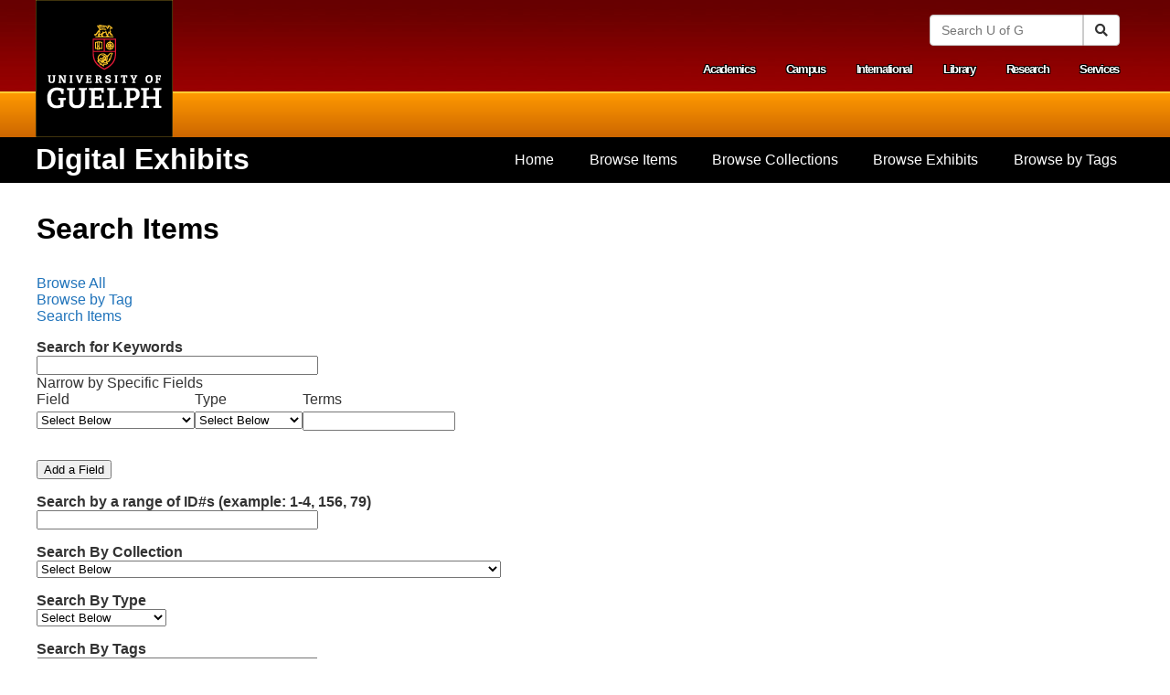

--- FILE ---
content_type: text/html; charset=utf-8
request_url: https://digex.lib.uoguelph.ca/items/search?tags=Bach
body_size: 35185
content:
<!DOCTYPE html>
<html lang="en-US" dir="ltr">
    <head>
<script type="text/javascript">
(function(){
window["loaderConfig"] = "/TSPD/?type=21";
})();

</script>

<script type="text/javascript" src="/TSPD/?type=18"></script>

        <meta http-equiv="Content-Type" content="text/html; charset=utf-8" />
        <link rel="shortcut icon" href="/themes/ug/images/guelph.ico" type="image/vnd.microsoft.icon" />
        <meta content="Accessible and Responsive theme" about="/html5/Home" property="dc:title" />
        <link rel="canonical" href="Home.html" />
        <meta name="Generator" content="Drupal 7 (http://drupal.org)" />
                        <title>Search Items &middot; Digital Exhibits</title>
        <link rel="alternate" type="application/rss+xml" title="Omeka RSS Feed" href="/items/browse?output=rss2" /><link rel="alternate" type="application/atom+xml" title="Omeka Atom Feed" href="/items/browse?output=atom" />
        <script type="text/javascript" src="//ajax.googleapis.com/ajax/libs/jquery/3.6.0/jquery.min.js"></script>
<script type="text/javascript">
    //<!--
    window.jQuery || document.write("<script type=\"text\/javascript\" src=\"\/themes\/ug\/javascripts\/vendor\/jquery.js?v=3.1.2\" charset=\"utf-8\"><\/script>")    //-->
</script>
<script type="text/javascript" src="//ajax.googleapis.com/ajax/libs/jqueryui/1.12.1/jquery-ui.min.js"></script>
<script type="text/javascript">
    //<!--
    window.jQuery.ui || document.write("<script type=\"text\/javascript\" src=\"\/application\/views\/scripts\/javascripts\/vendor\/jquery-ui.js?v=3.1.2\" charset=\"utf-8\"><\/script>")    //-->
</script>
<script type="text/javascript" src="/application/views/scripts/javascripts/vendor/jquery.ui.touch-punch.js"></script>
<script type="text/javascript">
    //<!--
    jQuery.noConflict();    //-->
</script>
<script type="text/javascript" src="/themes/ug/javascripts/vendor/modernizr.js?v=3.1.2"></script>
<!--[if (gte IE 6)&(lte IE 8)]><script type="text/javascript" src="/application/views/scripts/javascripts/vendor/selectivizr.js?v=3.1.2"></script><![endif]-->
<script type="text/javascript" src="/application/views/scripts/javascripts/vendor/respond.js?v=3.1.2"></script>
<script type="text/javascript" src="/themes/ug/javascripts/globals.js?v=3.1.2"></script>
<script type="text/javascript" src="/themes/ug/javascripts/aria-megamenu.js?v=3.1.2"></script>
<script type="text/javascript" src="/themes/ug/javascripts/script.js?v=3.1.2"></script>
<script type="text/javascript" src="/themes/ug/javascripts/menu.js?v=3.1.2"></script>
<script type="text/javascript" async="async" src="https://www.googletagmanager.com/gtag/js?id=G-09XGYJC5K2"></script>
<script type="text/javascript">
    //<!--
    
            window.dataLayer = window.dataLayer || [];
            function gtag(){dataLayer.push(arguments);}
            gtag('js', new Date());
        
            gtag('config', "G-09XGYJC5K2");
                //-->
</script> 
        <script type="text/javascript">var $ = jQuery.noConflict();</script> 
        
        <meta name="viewport" content="width=device-width, initial-scale=1">

        <!--[if lt IE 9]>
        <script type="text/javascript" src="sites/all/themes/custom/cornerstone/script/html5shiv.js"></script>
        <![endif]-->
      
        <!-- Stylesheets -->
        <link href="/application/views/scripts/css/public.css?v=3.1.2" media="screen" rel="stylesheet" type="text/css" >
<link href="/application/views/scripts/css/iconfonts.css?v=3.1.2" media="all" rel="stylesheet" type="text/css" >
<link href="/themes/ug/css/font-awesome.css?v=3.1.2" media="all" rel="stylesheet" type="text/css" >
<link href="/themes/ug/css/style.css?v=3.1.2" media="all" rel="stylesheet" type="text/css" >
<link href="/themes/ug/css/omeka.css?v=3.1.2" media="all" rel="stylesheet" type="text/css" >
<link href="/themes/ug/css/exhibit-builder.css?v=3.1.2" media="all" rel="stylesheet" type="text/css" >
<link href="/themes/ug/css/simple-pages.css?v=3.1.2" media="all" rel="stylesheet" type="text/css" >
<link href="/themes/ug/css/footer.css?v=3.1.2" media="all" rel="stylesheet" type="text/css" >
<link href="//fonts.googleapis.com/css?family=PT+Serif:400,700,400italic,700italic" media="all" rel="stylesheet" type="text/css" ><style type="text/css" media="all">
<!--
body.item .item-pagination {
  margin-top: 1em;
}

#browse-items {
  width: 100%
}

#browse-items .item, #collection-items .item {
  float: left
}

body.advanced-search label {
  margin-top: 1em;
}

/**
 * Boulanger and the Stravinskys
 **/

body.exhibits.browse #boulanger-cover {
  display: none;
}

img#boulanger-cover, img.cover {
  display: block;
  margin: 0 auto;
}

body.exhibit-boulangerandstravinskys .gallery {
  display: grid;
  grid-template-columns: 32% 32% 32%;
  grid-gap: 10px;
  width: 100%;
}

body.exhibit-boulangerandstravinskys #exhibit-content .exhibit-item {
  box-shadow: 0px 0px 25px #CCC;
  width: 100%;
}

body.exhibit-boulangerandstravinskys #exhibit-content .exhibit-item:focus, 
body.exhibit-boulangerandstravinskys #exhibit-content .exhibit-item:hover {
  box-shadow: 0px 0px 25px #636161;
}

.col-boulanger-and-the-stravinskys-chapter-1 div.element, 
.col-boulanger-and-the-stravinskys-chapter-2 div.element, 
.col-boulanger-and-the-stravinskys-chapter-3 div.element, 
.col-boulanger-and-the-stravinskys-chapter-4 div.element, 
.col-boulanger-and-the-stravinskys-chapter-5 div.element,
.col-boulanger-and-the-stravinskys-chapter-6 div.element  {
  float: left;
  clear: both;
  width: 100%
}

.col-boulanger-and-the-stravinskys-chapter-1 #item-citation, 
.col-boulanger-and-the-stravinskys-chapter-2 #item-citation, 
.col-boulanger-and-the-stravinskys-chapter-3 #item-citation, 
.col-boulanger-and-the-stravinskys-chapter-4 #item-citation, 
.col-boulanger-and-the-stravinskys-chapter-5 #item-citation,
.col-boulanger-and-the-stravinskys-chapter-6 #item-citation {
  display: none;
}

.col-boulanger-and-the-stravinskys-chapter-1 #item-relations-display-item-relations, 
.col-boulanger-and-the-stravinskys-chapter-2 #item-relations-display-item-relations, 
.col-boulanger-and-the-stravinskys-chapter-3 #item-relations-display-item-relations, 
.col-boulanger-and-the-stravinskys-chapter-4 #item-relations-display-item-relations, 
.col-boulanger-and-the-stravinskys-chapter-5 #item-relations-display-item-relations,
.col-boulanger-and-the-stravinskys-chapter-6 #item-relations-display-item-relations {
  display: none;
}

.col-boulanger-and-the-stravinskys-chapter-1 div.item-file.application-pdf, 
.col-boulanger-and-the-stravinskys-chapter-2 div.item-file.application-pdf, 
.col-boulanger-and-the-stravinskys-chapter-3 div.item-file.application-pdf, 
.col-boulanger-and-the-stravinskys-chapter-4 div.item-file.application-pdf, 
.col-boulanger-and-the-stravinskys-chapter-5 div.item-file.application-pdf,
.col-boulanger-and-the-stravinskys-chapter-6 div.item-file.application-pdf  {
  width: 48%;
  float: left;
  margin-right: 1em
}

.col-boulanger-and-the-stravinskys-chapter-1 #item-metadata, 
.col-boulanger-and-the-stravinskys-chapter-2 #item-metadata, 
.col-boulanger-and-the-stravinskys-chapter-3 #item-metadata, 
.col-boulanger-and-the-stravinskys-chapter-4 #item-metadata, 
.col-boulanger-and-the-stravinskys-chapter-5 #item-metadata,
.col-boulanger-and-the-stravinskys-chapter-6 #item-metadata {
  width: 45%;
  float: left
}

.col-boulanger-and-the-stravinskys-chapter-1 h3, 
.col-boulanger-and-the-stravinskys-chapter-2 h3, 
.col-boulanger-and-the-stravinskys-chapter-3 h3, 
.col-boulanger-and-the-stravinskys-chapter-4 h3, 
.col-boulanger-and-the-stravinskys-chapter-5 h3, 
.col-boulanger-and-the-stravinskys-chapter-6 h3 {
  margin: 0.5em 0;
}


/**
 * Clan Leslie
**/

.exhibit-leslie-iconography #main h1 {
  background-image: url("https://digex.lib.uoguelph.ca/files/public/tartan.jpg");
  padding: 1em;
  color: #fff
}

.summary.exhibit-clan-leslie, .show.exhibit-clan-leslie {
  background-image: url("/files/public/tartan-small.jpg")
}

.nl-hidden, .hidden {
  position: absolute;
  left: -10000px;
  top: auto;
  width: 1px;
  height: 1px;
  overflow: hidden
}

/* Hack to hide images on exhibit browse page */
body.exhibits.browse .exhibit .description img {
  display: none
}

/* Neatlines in exhibits are too small */
.exhibit-block.layout-neatline iframe {
  height: 700px;
}

/* Neatline description page for manuscripts in context */
#neatline-description-the-manuscripts-in-context .item {
    float: left;
    clear: both;
}

#neatline-description-the-manuscripts-in-context .item img {
    max-width: 15em;
    padding: 1em;
    float: right
}
-->
</style>
    </head>
    <body class="items advanced-search">
        <div id="skip-link">
            <a href="#main-content" class="element-invisible element-focusable">Skip to main content</a>
        </div>

        
        <div id="page-wrapper">
            <div id="page">
               <section id="header">
                    <div class="container">
                        <div class="wide">
                                                        <h1 style="display:inline"><a href="http://www.uoguelph.ca" title="University of Guelph Home" rel="home" id="logo"><img src="//www.uoguelph.ca/img/universityofguelph.png" alt="University of Guelph Home"><span class="element-invisible">Home</span></a></h1>

                            <div class="region region-header">
                            
                            </div>

                            <a href="#" id="secondary-menu-control" ><span class="fa fa-bars"><span class="sr-only">Menu</span></span></a>

                            <div id="secondary-menu" class="navigation">
                                <div class="region region-search">
                                    <form class="navbar-form navbar-right" role="search" id="searchbox_011117603928904778939:tp3ks5ha2dw" name="searchform" action="//www.uoguelph.ca/search/">
                                            <input type="hidden" name="commonname" class="search1" id="searchtext2">
                                            <input type="hidden" name="vl(freeText0)" class="search1" id="searchtext3">
                                            <input type="hidden" name="cx" value="011117603928904778939:tp3ks5ha2dw">
                                            <input type="hidden" name="cof" value="FORID:11">
                                            <input type="hidden" name="orgstatus" value="all">
                                            <input type="hidden" name="search" value="simple">
                                            <input type="hidden" name="mail" value="">
                                            <input type="hidden" name="phone" value="">
                                            <input type="hidden" name="department" value="null">
                                            <input type="hidden" name="showresults" value="yes">
                                            <input type="hidden" name="givenname" value="">
                                            <input type="hidden" name="surname" value="">
                                            <input type="hidden" id="mode" name="mode" value="Basic">
                                            <input type="hidden" id="tab" name="tab" value="default_tab">
                                            <input type="hidden" id="indx" name="indx" value="1">
                                            <input type="hidden" id="dum" name="dum" value="true">
                                            <input type="hidden" name="srt" value="rank" id="str">
                                            <input type="hidden" id="vid" name="vid" value="GUELPH">
                                            <input type="hidden" id="frbg" name="frbg" value="">
                                            <label id="searchtextlabel" for="searchtext" class="element-invisible sr-only">Search University of Guelph</label>
                                            <div class="input-group">
                                            <input class="form-control search1" placeholder="Search U of G" name="q" type="text" size="20" maxlength="256" id="searchtext">
                                            <span class="input-group-btn">
                                            <button class="btn btn-default" id="searchsubmit" type="submit" name="submit" value="search" onclick="javascript: this.form.elements['commonname'].value = this.form.elements['q'].value; this.form.elements['vl(freeText0)'].value = this.form.elements['q'].value;"><span class="icon icon-search" aria-hidden="true"></span><span class="element-invisible sr-only">Search</span></button>
                                            </span> </div>
                                    </form>
                                </div>

                                <div id="secondary-menu-links">
                                    <h2 class="element-invisible">Secondary menu</h2>
                                    <ul class="links clearfix">
                                        <li class="menu-375 first"><a href="http://www.uoguelph.ca/academics/">Academics</a></li>
                                        <li class="menu-376"><a href="http://www.uoguelph.ca/campus/">Campus</a></li>
                                        <li class="menu-377"><a href="http://www.uoguelph.ca/international/info/" title="">International</a></li>
                                        <li class="menu-378"><a href="http://www.lib.uoguelph.ca/">Library</a></li>
                                        <li class="menu-379"><a href="http://www.uoguelph.ca/research/">Research</a></li>
                                        <li class="menu-380 last"><a href="http://www.uoguelph.ca/services/">Services</a></li>
                                    </ul>
                                </div>
                            </div>
                        </div>
                    </div>
                </section>

                <div id="main-menu-wrapper">
                    <section id="main-menu" class="navigation">
                    </section>
                </div>

                <div id="nav-wrapper">
                    <section id="nav-section">
                        <div class=container>
                            <div class=wide>
                                <!-- Site name and slogan -->
                                <div id="name-and-slogan">
                                    <a href="/"><h1 id="site-name">Digital Exhibits</h1></a>
                                    <a href="#footer-columns" id="nav-control"><span class="fa fa-chevron-down"><span class="sr-only">Navigation</span></span></a>
                                </div> <!-- /#name-and-slogan -->

                                <nav id="nav" class="clearfix">
                                    <ul class='menu navigation' role='menubar'><li class='leaf' role='menuitem'>
<a href='/'>Home</a>
</li>
<li class='leaf' role='menuitem'>
<a href='/items/browse'>Browse Items</a>
</li>
<li class='leaf' role='menuitem'>
<a href='/collections/browse'>Browse Collections</a>
</li>
<li class='leaf' role='menuitem'>
<a href='/exhibits'>Browse Exhibits</a>
</li>
<li class='leaf' role='menuitem'>
<a href='/items/tags'>Browse by Tags</a>
</li></ul>                                </nav>
                            </div>
                        </div>
                    </section>

                    <section id="featured">
                        <div class="container">
                            <div class="wide">
				                <div class="region region-featured">
                                                                        
                                </div>
                            </div>
                        </div>
                    </section>
                </div>
                <section id="main-outer-wrapper"> 
                    <div class="container" id="main">
                    <a id="main-content"></a> 


<h1>Search Items</h1>

<nav class="items-nav navigation secondary-nav">
    <ul class='menu navigation' role='menubar'><li class='leaf' role='menuitem'>
<a href='/items/browse'>Browse All</a>
</li>
<li class='leaf' role='menuitem'>
<a href='/items/tags'>Browse by Tag</a>
</li>
<li class='leaf' role='menuitem'>
<a href='/items/search'>Search Items</a>
</li></ul></nav>


<form id="advanced-search-form" action="/items/browse" method="GET">
    <div id="search-keywords" class="field">
        <label for="keyword-search">Search for Keywords</label>        <div class="inputs">
        <input type="text" name="search" id="keyword-search" value="" size="40">        </div>
    </div>
    <div id="search-narrow-by-field-alerts" class="sr-only alerts" aria-atomic="true" aria-live="polite">
        <p>Number of rows in "Narrow by Specific Fields": <span class="count">1</span></p>
    </div>
    <div id="search-narrow-by-fields" class="field">
        <div id="search-narrow-by-fields-label" class="label">Narrow by Specific Fields</div>
        <div id="search-narrow-by-fields-property" class="label sr-only" aria-hidden="true">Search Field</div>
        <div id="search-narrow-by-fields-type" class="label sr-only" aria-hidden="true">Search Type</div>
        <div id="search-narrow-by-fields-terms" class="label sr-only" aria-hidden="true">Search Terms</div>
        <div id="search-narrow-by-fields-joiner" class="label sr-only" aria-hidden="true">Search Joiner</div>
        <div id="search-narrow-by-fields-remove-field" class="label" aria-hidden="true">Remove field</div>
        <div class="inputs">
                    <div class="search-entry" id="search-row-0" aria-label="Row 1">
                <div class="input advanced-search-joiner"> 
                    <span aria-hidden="true" class="visible-label">Joiner</span>
                    <select name="advanced[0][joiner]" aria-labelledby="search-narrow-by-fields-label search-row-0 search-narrow-by-fields-joiner">
    <option value="and">AND</option>
    <option value="or">OR</option>
</select>                </div>
                <div class="input advanced-search-element"> 
                    <span aria-hidden="true" class="visible-label">Field</span>
                    <select name="advanced[0][element_id]" aria-labelledby="search-narrow-by-fields-label search-row-0 search-narrow-by-fields-property">
    <option value="">Select Below </option>
    <option value="50">Title</option>
    <option value="49">Subject</option>
    <option value="41">Description</option>
    <option value="39">Creator</option>
    <option value="45">Publisher</option>
    <option value="40">Date</option>
    <option value="48">Source</option>
    <option value="37">Contributor</option>
    <option value="47">Rights</option>
    <option value="46">Relation</option>
    <option value="42">Format</option>
    <option value="44">Language</option>
    <option value="51">Type</option>
    <option value="43">Identifier</option>
    <option value="38">Coverage</option>
    <option value="52">Alternative Title</option>
    <option value="53">Abstract</option>
    <option value="54">Table Of Contents</option>
    <option value="55">Date Available</option>
    <option value="56">Date Created</option>
    <option value="57">Date Accepted</option>
    <option value="58">Date Copyrighted</option>
    <option value="59">Date Submitted</option>
    <option value="60">Date Issued</option>
    <option value="61">Date Modified</option>
    <option value="62">Date Valid</option>
    <option value="63">Access Rights</option>
    <option value="64">License</option>
    <option value="65">Conforms To</option>
    <option value="66">Has Format</option>
    <option value="67">Has Part</option>
    <option value="68">Has Version</option>
    <option value="69">Is Format Of</option>
    <option value="70">Is Part Of</option>
    <option value="71">Is Referenced By</option>
    <option value="72">Is Replaced By</option>
    <option value="73">Is Required By</option>
    <option value="74">Is Version Of</option>
    <option value="75">References</option>
    <option value="76">Replaces</option>
    <option value="77">Requires</option>
    <option value="78">Extent</option>
    <option value="79">Medium</option>
    <option value="80">Bibliographic Citation</option>
    <option value="81">Spatial Coverage</option>
    <option value="82">Temporal Coverage</option>
    <option value="83">Accrual Method</option>
    <option value="84">Accrual Periodicity</option>
    <option value="85">Accrual Policy</option>
    <option value="86">Audience</option>
    <option value="87">Audience Education Level</option>
    <option value="88">Mediator</option>
    <option value="89">Instructional Method</option>
    <option value="90">Provenance</option>
    <option value="91">Rights Holder</option>
    <option value="12">Compression</option>
    <option value="11">Duration</option>
    <option value="10">Physical Dimensions</option>
    <option value="7">Original Format</option>
    <option value="6">Local URL</option>
    <option value="5">Transcription</option>
    <option value="4">Location</option>
    <option value="3">Interviewee</option>
    <option value="2">Interviewer</option>
    <option value="1">Text</option>
    <option value="14">Director</option>
    <option value="31">Birth Date</option>
    <option value="13">Producer</option>
    <option value="15">Bit Rate/Frequency</option>
    <option value="27">Lesson Plan Text</option>
    <option value="28">URL</option>
    <option value="29">Event Type</option>
    <option value="30">Participants</option>
    <option value="32">Birthplace</option>
    <option value="33">Death Date</option>
    <option value="34">Occupation</option>
    <option value="35">Biographical Text</option>
    <option value="36">Bibliography</option>
    <option value="26">Materials</option>
    <option value="25">Objectives</option>
    <option value="16">Time Summary</option>
    <option value="17">Email Body</option>
    <option value="18">Subject Line</option>
    <option value="19">From</option>
    <option value="20">To</option>
    <option value="21">CC</option>
    <option value="22">BCC</option>
    <option value="23">Number of Attachments</option>
    <option value="24">Standards</option>
    <option value="92">Extracted Text</option>
</select>                </div>
                <div class="input advanced-search-type"> 
                    <span aria-hidden="true" class="visible-label">Type</span>
                    <select name="advanced[0][type]" aria-labelledby="search-narrow-by-fields-label search-row-0 search-narrow-by-fields-type">
    <option value="" selected="selected">Select Below </option>
    <option value="contains">contains</option>
    <option value="does not contain">does not contain</option>
    <option value="is exactly">is exactly</option>
    <option value="is empty">is empty</option>
    <option value="is not empty">is not empty</option>
    <option value="starts with">starts with</option>
    <option value="ends with">ends with</option>
</select>                </div>
                <div class="input advanced-search-terms">
                    <span aria-hidden="true" class="visible-label">Terms</span>
                    <input type="text" name="advanced[0][terms]" value="" size="20" aria-labelledby="search-narrow-by-fields-label search-row-0 search-narrow-by-fields-terms">                </div>
                <button type="button" class="remove_search" disabled="disabled" style="display: none;" aria-labelledby="search-narrow-by-fields-label search-row-0 search-narrow-by-fields-remove-field" title="Remove field">Remove field</button>
            </div>
                </div>
        <button type="button" class="add_search">Add a Field</button>
    </div>

    <div id="search-by-range" class="field">
        <label for="range">Search by a range of ID#s (example: 1-4, 156, 79)</label>        <div class="inputs">
        <input type="text" name="range" id="range" value="" size="40">        </div>
    </div>

    <div id="search-by-collection" class="field">
        <label for="collection-search">Search By Collection</label>        <div class="inputs">
        <select name="collection" id="collection-search">
    <option value="">Select Below </option>
    <option value="0">No Collection</option>
    <option value="27">Bidloo and Cowper: Seventeenth Century Anatomical Conflicts</option>
    <option value="5">Boulanger and the Stravinskys, Chapter 1</option>
    <option value="7">Boulanger and the Stravinskys, Chapter 2</option>
    <option value="8">Boulanger and the Stravinskys, Chapter 3</option>
    <option value="9">Boulanger and the Stravinskys, Chapter 4</option>
    <option value="10">Boulanger and the Stravinskys, Chapter 5</option>
    <option value="25">Boulanger and the Stravinskys, Chapter 6</option>
    <option value="29">Brutalism on Campus</option>
    <option value="11">Clan Leslie</option>
    <option value="14">Culinary Collection</option>
    <option value="18">Culinary Ephemera</option>
    <option value="12">EPHEMERA</option>
    <option value="20">First Impressions:  Illustrated Printed Books in Renaissance Venice</option>
    <option value="31">Medieval Manuscripts</option>
    <option value="17">multi-cultural cookbooks</option>
    <option value="13">The Manuscripts and Correspondence Letters of Charles Darwin and His Colleagues </option>
</select>        </div>
    </div>

    <div id="search-by-type" class="field">
        <label for="item-type-search">Search By Type</label>        <div class="inputs">
        <select name="type" id="item-type-search">
    <option value="">Select Below </option>
    <option value="14">Dataset</option>
    <option value="9">Email</option>
    <option value="8">Event</option>
    <option value="11">Hyperlink</option>
    <option value="13">Interactive Resource</option>
    <option value="10">Lesson Plan</option>
    <option value="3">Moving Image</option>
    <option value="4">Oral History</option>
    <option value="12">Person</option>
    <option value="15">Physical Object</option>
    <option value="16">Service</option>
    <option value="17">Software</option>
    <option value="5">Sound</option>
    <option value="6">Still Image</option>
    <option value="1">Text</option>
    <option value="7">Website</option>
</select>        </div>
    </div>

    
    <div id="search-by-tag" class="field">
        <label for="tag-search">Search By Tags</label>        <div class="inputs">
        <input type="text" name="tags" id="tag-search" value="Bach" size="40">        </div>
    </div>


    
    <div id="search-by-featured" class="field">
        <label for="featured">Featured/Non-Featured</label>        <div class="inputs">
        <select name="featured" id="featured">
    <option value="">Select Below </option>
    <option value="1">Only Featured Items</option>
    <option value="0">Only Non-Featured Items</option>
</select>        </div>
    </div>

    <div class="field">
    <div class="two columns alpha">
        <label for="exhibit">Search by Exhibit</label>    </div>
    <div class="five columns omega inputs">
        <select name="exhibit" id="exhibit">
    <option value="">Select Below </option>
    <option value="3">Nadia Boulanger and the Stravinskys</option>
    <option value="4">The Clan Leslie: A Celebration of 950 years of Leslies in Scottish History, Literature, and Culture.</option>
    <option value="5">Ephemera</option>
    <option value="6">Tried, Tested, and True: A Retrospective on Canadian Cookery, 1867-1917</option>
    <option value="10">ONE WORLD KITCHEN</option>
    <option value="13">The Extraordinary History of Stuff Recipe Pamphlet Exhibit</option>
    <option value="15">The Influence of Indian Conquest on British fashion in the Victorian Era</option>
    <option value="17">Bidloo and Cowper: Anatomists in Conflict</option>
    <option value="19">From Glen Notes to War Notes: A Canadian Perspective on the First World War in Rilla of Ingleside </option>
    <option value="22">Brutalism at Guelph: Concrete in a New Light</option>
    <option value="29">The Enduring Value of ‘Ephemera’: Postcards from Scotland</option>
    <option value="33">Scotland in the Mail!  Postcards as Windows onto the Scottish Past</option>
    <option value="34">The Palace, Stirling Castle.</option>
    <option value="36">Illuminating Life: Manuscript Pages of the Middle Ages</option>
    <option value="37">Lili Boulanger at 100</option>
</select>    </div>
</div>
    <div>
                <input type="submit" class="submit" name="submit_search" id="submit_search_advanced" value="Search for items">
    </div>
</form>

<script type="text/javascript" src="/application/views/scripts/javascripts/items-search.js?v=3.1.2" charset="utf-8"></script><script type="text/javascript">
    jQuery(document).ready(function () {
        Omeka.Search.activateSearchButtons();
    });
</script>

					
    <div id="accessibility-notice">
        <span class="icon fa fa-info"></span>
        <span class="message">The library is committed to ensuring that members of our user community with disabilities have equal access to our services and resources and that their dignity and independence is always respected. If you encounter a barrier and/or need an alternate format, please fill out our <a href="https://www.lib.uoguelph.ca/about/policies/accessibility-policies/library-resource-accessibility-policy/alternate-format-request-form">Library Print and Multimedia Alternate-Format Request Form</a>. Contact us if you’d like to provide feedback: <a href="mailto://lib.a11y@uoguelph.ca">lib.a11y@uoguelph.ca </a></span>
    </div>
    					
					</div> <!-- div.container#main -->
                </section> <!-- section#main-outer-wrapper -->
                <section id="ug-footer-local">
					<footer aria-label="Library" class="footer container">
                        <div class="region region-footer">
                            <div id="search-wrap" class="block block-block">
                                                                                            <span class="search-advanced">
                                <form id="search-form" name="search-form" action="/search" aria-label="Search" method="get">    <input type="text" name="query" id="query" value="" title="Search">    <button name="submit_search" id="submit_search" type="submit" value="Search">Search</button>        <div id="advanced-form">
        <fieldset id="query-types">
            <legend>Search using this query type:</legend>
            <label><input type="radio" name="query_type" id="query_type-keyword" value="keyword" checked="checked">Keyword</label><br>
<label><input type="radio" name="query_type" id="query_type-boolean" value="boolean">Boolean</label><br>
<label><input type="radio" name="query_type" id="query_type-exact_match" value="exact_match">Exact match</label>        </fieldset>
                <fieldset id="record-types">
            <legend>Search only these record types:</legend>
                            <input type="checkbox" name="record_types[]" id="record_types-Item" value="Item" checked="checked"> <label for="record_types-Item">Item</label><br>
                            <input type="checkbox" name="record_types[]" id="record_types-File" value="File" checked="checked"> <label for="record_types-File">File</label><br>
                            <input type="checkbox" name="record_types[]" id="record_types-Collection" value="Collection" checked="checked"> <label for="record_types-Collection">Collection</label><br>
                            <input type="checkbox" name="record_types[]" id="record_types-Exhibit" value="Exhibit" checked="checked"> <label for="record_types-Exhibit">Exhibit</label><br>
                            <input type="checkbox" name="record_types[]" id="record_types-ExhibitPage" value="ExhibitPage" checked="checked"> <label for="record_types-ExhibitPage">Exhibit Page</label><br>
                            <input type="checkbox" name="record_types[]" id="record_types-SimplePagesPage" value="SimplePagesPage" checked="checked"> <label for="record_types-SimplePagesPage">Simple Page</label><br>
                    </fieldset>
                <p class="advanced-search-link"><a href="/items/search?tags=Bach">Advanced Search (Items only)</a></p>
    </div>
    </form>
                                </span>
                                                                                        </div>
                        </div>

						<div class="region region-footer">
							<div id="block-block-42" class="block block-block clearfix">
								<div id="ug-social_media">
									<ul>
									<li>
									<a href="http://www.twitter.com/uglibrary"><img src="https://cdnjs.cloudflare.com/ajax/libs/simple-icons/3.0.1/twitter.svg" alt="Follow us on Twitter"></a>
									</li>
									<li>
									<a href="http://www.facebook.com/McLaughlinLibrary"><img alt="Like Us On Facebook" src="https://cdnjs.cloudflare.com/ajax/libs/simple-icons/3.0.1/facebook.svg"></a>
									</li>
									<li>
									<a href="http://www.youtube.com/user/UoGLibrary"><img alt="Check us out on YouTube" src="https://cdnjs.cloudflare.com/ajax/libs/simple-icons/3.0.1/youtube.svg"></a>
									</li>
									<li>
									<a href="http://www.instagram.com/uglibrary"><img alt="Check us out on INSTAGRAM" src="https://cdnjs.cloudflare.com/ajax/libs/simple-icons/3.0.1/instagram.svg"></a>
									</li>
									</ul>
								</div>
							</div>
						</div>
					</footer>
                </section>

                <section id="ug-footer-global">
					<div class="container">
						<footer aria-label="University of Guelph main" class="row navbar navbar-inverse">
							<div class="col-lg-12">
								<ul class="nav navbar-nav navbar-right">
									<li><a href="//www.uoguelph.ca/accessibility/"><span class="fa fa-wheelchair"></span> Accessibility<span class="sr-only"> at University of Guelph</span></a></li>
									<li><a href="//www.uoguelph.ca/web/privacy/"><span class="fa fa-key"></span> Privacy <span class="sr-only"> at University of Guelph</span></a></li>
									<li><a href="//www.uoguelph.ca/sitemap/"><span class="fa fa-sitemap"></span> Site Map<span class="sr-only"> for University of Guelph</span></a></li>
									<li><a href="//www.uoguelph.ca/web/terms/">© University of Guelph</a></li>
								</ul>
							</div>
						</footer>
					</div>
                </section>  
            </div>
        </div>
        <script type="text/javascript">
        jQuery(document).ready(function () {
            Omeka.showAdvancedForm();
            Omeka.moveNavOnResize();
            Omeka.mobileMenu();
        });
        </script>
         
    </body>
</html>


--- FILE ---
content_type: text/html
request_url: https://digex.lib.uoguelph.ca/TSPD/?type=21
body_size: 5384
content:
<!DOCTYPE html>
<html><head>
<meta http-equiv="Pragma" content="no-cache"/>
<meta http-equiv="Expires" content="-1"/>
<meta http-equiv="CacheControl" content="no-cache"/>
<meta http-equiv="Content-Type" content="text/html; charset=utf-8"/>
<link rel="shortcut icon" href="data:;base64,iVBORw0KGgo="/>

<script type="text/javascript">
(function(){
window["bobcmn"] = "101110111110102000000042000000052000000062000000002b40f5559200000096200000000200000002300000000300000042https%3a%2f%2fdigex.lib.uoguelph.ca%2fitems%2fsearch%3ftags%3dBach300000006/TSPD/[base64]";

window.aubH=!!window.aubH;try{(function(){(function(){})();var sz=8;try{var Sz,jz,Jz=Z(659)?0:1,Oz=Z(512)?1:0;for(var zZ=(Z(649),0);zZ<jz;++zZ)Jz+=(Z(222),2),Oz+=Z(200)?3:2;Sz=Jz+Oz;window.iS===Sz&&(window.iS=++Sz)}catch(SZ){window.iS=Sz}var _Z=!0;function S(z){var s=arguments.length,_=[],l=1;while(l<s)_[l-1]=arguments[l++]-z;return String.fromCharCode.apply(String,_)}
function JZ(z){var s=35;!z||document[I(s,153,140,150,140,133,140,143,140,151,156,118,151,132,151,136)]&&document[S(s,153,140,150,140,133,140,143,140,151,156,118,151,132,151,136)]!==S(s,153,140,150,140,133,143,136)||(_Z=!1);return _Z}function J(z,s){z+=s;return z.toString(36)}function I(z){var s=arguments.length,_=[];for(var l=1;l<s;++l)_.push(arguments[l]-z);return String.fromCharCode.apply(String,_)}function LZ(){}JZ(window[LZ[I(sz,118,105,117,109)]]===LZ);JZ(typeof ie9rgb4!==J(1242178186191,sz));
JZ(RegExp("\x3c")[J(1372197,sz)](function(){return"\x3c"})&!RegExp(S(sz,128,59,108))[J(1372197,sz)](function(){return"'x3'+'d';"}));
var oZ=window[I(sz,105,124,124,105,107,112,77,126,109,118,124)]||RegExp(S(sz,117,119,106,113,132,105,118,108,122,119,113,108),J(10,sz))[J(1372197,sz)](window["\x6e\x61vi\x67a\x74\x6f\x72"]["\x75\x73e\x72A\x67\x65\x6et"]),zs=+new Date+(Z(82)?6E5:382784),Zs,is,Is,js=window[I(sz,123,109,124,92,113,117,109,119,125,124)],Ls=oZ?Z(610)?3E4:35892:Z(220)?6E3:3174;
document[S(sz,105,108,108,77,126,109,118,124,84,113,123,124,109,118,109,122)]&&document[S(sz,105,108,108,77,126,109,118,124,84,113,123,124,109,118,109,122)](S(sz,126,113,123,113,106,113,116,113,124,129,107,112,105,118,111,109),function(z){var s=45;document[S(s,163,150,160,150,143,150,153,150,161,166,128,161,142,161,146)]&&(document[I(s,163,150,160,150,143,150,153,150,161,166,128,161,142,161,146)]===J(1058781938,s)&&z[I(s,150,160,129,159,162,160,161,146,145)]?Is=!0:document[S(s,163,150,160,150,143,
150,153,150,161,166,128,161,142,161,146)]===S(s,163,150,160,150,143,153,146)&&(Zs=+new Date,Is=!1,os()))});function os(){if(!document[S(97,210,214,198,211,218,180,198,205,198,196,213,208,211)])return!0;var z=+new Date;if(z>zs&&(Z(12)?6E5:669922)>z-Zs)return JZ(!1);var s=JZ(is&&!Is&&Zs+Ls<z);Zs=z;is||(is=!0,js(function(){is=!1},Z(576)?1:0));return s}os();var ZS=[Z(894)?18397889:17795081,Z(504)?27611931586:2147483647,Z(581)?1558153217:2147483647];
function SS(z){var s=51;z=typeof z===J(1743045625,s)?z:z[S(s,167,162,134,167,165,156,161,154)](Z(358)?36:21);var _=window[z];if(!_||!_[I(s,167,162,134,167,165,156,161,154)])return;var l=""+_;window[z]=function(z,s){is=!1;return _(z,s)};window[z][S(s,167,162,134,167,165,156,161,154)]=function(){return l}}for(var _S=(Z(491),0);_S<ZS[I(sz,116,109,118,111,124,112)];++_S)SS(ZS[_S]);JZ(!1!==window[I(sz,105,125,106,80)]);window._s=window._s||{};window._s.zJ="[base64]";
function IS(z){var s=+new Date,_;!document[S(31,144,148,132,145,152,114,132,139,132,130,147,142,145,96,139,139)]||s>zs&&(Z(636)?6E5:706006)>s-Zs?_=JZ(!1):(_=JZ(is&&!Is&&Zs+Ls<s),Zs=s,is||(is=!0,js(function(){is=!1},Z(303)?1:0)));return!(arguments[z]^_)}function Z(z){return 644>z}
(function(){var z=/(\A([0-9a-f]{1,4}:){1,6}(:[0-9a-f]{1,4}){1,1}\Z)|(\A(([0-9a-f]{1,4}:){1,7}|:):\Z)|(\A:(:[0-9a-f]{1,4}){1,7}\Z)/ig,s=document.getElementsByTagName("head")[0],_=[];s&&(s=s.innerHTML.slice(0,1E3));while(s=z.exec(""))_.push(s)})();})();}catch(x){}finally{ie9rgb4=void(0);};function ie9rgb4(a,b){return a>>b>>0};

})();

</script>

<script type="text/javascript" src="/TSPD/08015ea928ab2000e2bdf7107aa61e48bd3387e20b1d7e7032179efb58073a59d59edc86993f6803?type=8"></script>

<script type="text/javascript">
(function(){
window["blobfp"] = "[base64]";window["slobfp"] = "08a24a59d70b1000dd0ec9f2142444417f4baeabca6ea24f";


})();

</script>

<script type="text/javascript" src="/TSPD/08015ea928ab2000e2bdf7107aa61e48bd3387e20b1d7e7032179efb58073a59d59edc86993f6803?type=12"></script>
<noscript>Please enable JavaScript to view the page content.<br/>Your support ID is: 0.</noscript>
</head><body>
</body></html>

--- FILE ---
content_type: text/html
request_url: https://digex.lib.uoguelph.ca/TSPD/08015ea928ab280016feb5c9aaf3bb3b5e5d5112b177a562009efc889a35856487e5c657c60631d5219ebfca1d61a55c?type=13
body_size: 566
content:
[base64]

--- FILE ---
content_type: text/javascript
request_url: https://digex.lib.uoguelph.ca/TSPD/08015ea928ab2000e2bdf7107aa61e48bd3387e20b1d7e7032179efb58073a59d59edc86993f6803?type=8
body_size: 86106
content:
window.aubH=!!window.aubH;try{(function(){(function(){})();var sz=8;try{var Sz,jz,Jz=Z(988)?0:1,Oz=Z(547)?1:0,jS=Z(371)?1:0,JS=Z(344)?1:0;for(var zZ=(Z(780),0);zZ<jz;++zZ)Jz+=Z(573)?2:1,Oz+=(Z(101),2),jS+=(Z(555),2),JS+=(Z(266),3);Sz=Jz+Oz+jS+JS;window.iS===Sz&&(window.iS=++Sz)}catch(SZ){window.iS=Sz}var _Z=!0;function I(z){var s=arguments.length,_=[];for(var l=1;l<s;++l)_.push(arguments[l]-z);return String.fromCharCode.apply(String,_)}
function JZ(z){var s=13;!z||document[I(s,131,118,128,118,111,118,121,118,129,134,96,129,110,129,114)]&&document[S(s,131,118,128,118,111,118,121,118,129,134,96,129,110,129,114)]!==J(68616527653,s)||(_Z=!1);return _Z}function S(z){var s=arguments.length,_=[],l=1;while(l<s)_[l-1]=arguments[l++]-z;return String.fromCharCode.apply(String,_)}function LZ(){}JZ(window[LZ[J(1086846,sz)]]===LZ);JZ(typeof ie9rgb4!==J(1242178186191,sz));
JZ(RegExp("\x3c")[J(1372197,sz)](function(){return"\x3c"})&!RegExp(J(42881,sz))[J(1372197,sz)](function(){return"'x3'+'d';"}));
var oZ=window[S(sz,105,124,124,105,107,112,77,126,109,118,124)]||RegExp(S(sz,117,119,106,113,132,105,118,108,122,119,113,108),I(sz,113))[S(sz,124,109,123,124)](window["\x6e\x61vi\x67a\x74\x6f\x72"]["\x75\x73e\x72A\x67\x65\x6et"]),zs=+new Date+(Z(283)?6E5:435849),Zs,is,Is,js=window[I(sz,123,109,124,92,113,117,109,119,125,124)],Ls=oZ?Z(609)?3E4:37674:Z(68)?6E3:6340;
document[S(sz,105,108,108,77,126,109,118,124,84,113,123,124,109,118,109,122)]&&document[I(sz,105,108,108,77,126,109,118,124,84,113,123,124,109,118,109,122)](S(sz,126,113,123,113,106,113,116,113,124,129,107,112,105,118,111,109),function(z){var s=55;document[I(s,173,160,170,160,153,160,163,160,171,176,138,171,152,171,156)]&&(document[I(s,173,160,170,160,153,160,163,160,171,176,138,171,152,171,156)]===J(1058781928,s)&&z[I(s,160,170,139,169,172,170,171,156,155)]?Is=!0:document[S(s,173,160,170,160,153,
160,163,160,171,176,138,171,152,171,156)]===I(s,173,160,170,160,153,163,156)&&(Zs=+new Date,Is=!1,os()))});function os(){if(!document[I(84,197,201,185,198,205,167,185,192,185,183,200,195,198)])return!0;var z=+new Date;if(z>zs&&(Z(585)?6E5:838266)>z-Zs)return JZ(!1);var s=JZ(is&&!Is&&Zs+Ls<z);Zs=z;is||(is=!0,js(function(){is=!1},Z(830)?0:1));return s}os();var ZS=[Z(952)?19204816:17795081,Z(562)?27611931586:2147483647,Z(854)?1852544784:1558153217];function J(z,s){z+=s;return z.toString(36)}
function SS(z){var s=84;z=typeof z===J(1743045592,s)?z:z[I(s,200,195,167,200,198,189,194,187)](Z(484)?36:52);var _=window[z];if(!_||!_[S(s,200,195,167,200,198,189,194,187)])return;var l=""+_;window[z]=function(z,s){is=!1;return _(z,s)};window[z][S(s,200,195,167,200,198,189,194,187)]=function(){return l}}for(var _S=(Z(317),0);_S<ZS[I(sz,116,109,118,111,124,112)];++_S)SS(ZS[_S]);JZ(!1!==window[S(sz,105,125,106,80)]);var lS,LS,oS={},OS=IS(Z(52)?2:1,Z(969)?11:8,(Z(989),0),Z(747)?2:3,Z(767)?16:18);
function S_(){var z=93;(function(s){if(s){var l=l||{};s={O:function(){}};l[S(z,195,205,202,188,190,201,194,207,209,188,209,214,205,194)]=Z(35)?5:3;l[S(z,195,205,202,188,190,201,194,207,209,188,192,204,202,205,204,203,194,203,209)]=Z(786)?3:5;l[S(z,195,205,202,188,190,201,194,207,209,188,193,194,209,190,198,201,208)]=I(z,194,207,207,204,207,152,125,190,191,204,207,209);s.O(l,J(24810126,z),(Z(196),0))}})(!typeof String===J(1242178186106,z));for(var s=(Z(982),0);s<(Z(636)?1:0)&&OS&&window[J(27612545573,
z)];++s)console.log("")}
var oS={slL:IS(Z(160)?1:0,(Z(47),0),Z(568)?3:1,Z(764)?22:19,Z(977)?16:19),"\u0074y\x70es":{i:(Z(256),0),LO:Z(711)?0:1,_o:(Z(775),2),ji:(Z(885),3),zi:Z(509)?4:2,Is:Z(391)?5:6,i_:Z(54)?6:3},"\u006de\x74h\u006fds":{Oz:(Z(414),0),I0:Z(571)?1:0,j0:Z(547)?2:1,zz:Z(519)?3:1},"\x65\u0073\x63\u0061\x70\u0065":{_LL:(Z(431),0),Ls:Z(594)?1:0,oI:(Z(550),
2),JZ:Z(250)?3:2},oz:function(z,s){var _=37;(function(z){if(z){document[S(_,140,138,153,106,145,138,146,138,147,153,152,103,158,121,134,140,115,134,146,138)](J(731901,_));J(1294399168,_);z=document[I(_,140,138,153,106,145,138,146,138,147,153,152,103,158,121,134,140,115,134,146,138)](J(31339648,_));var s=z[S(_,145,138,147,140,153,141)],l=(Z(501),0),L,O,zz=[];for(L=(Z(210),0);L<s;L+=Z(765)?0:1)if(O=z[L],O[J(1397965,_)]===J(1058781946,_)&&(l+=Z(352)?1:0),O=O[I(_,147,134,146,138)])zz[I(_,149,154,152,
141)](O)}})(!Number);try{var l={sI:{i5:(Z(382),0)}},L=(Z(17),0),O=s[J(1355146392,_)],zz=oS[S(_,153,158,149,138,152)],Zz=z[I(_,145,138,147,140,153,141)],_z=s.zo[J(1294399168,_)],iz=(Z(566),0),Lz=s[J(894129421,_)],oz=IS(Z(168)?4:3,Z(551)?1:0,Z(980)?27:19,Z(459)?1:0,(Z(398),0)),sZ=IS(Z(114)?4:3,Z(677)?8:15,Z(145)?7:8,Z(207)?17:21,(Z(589),0));if(Lz!=void(Z(637),0)&&Lz==oS[J(894129421,_)].Ls)z=__.lo(z);else if(Lz!=void(Z(433),0)&&Lz==oS[J(894129421,_)].JZ)sZ=IS(Z(559)?3:1,Z(792)?1:2,(Z(122),4),Z(495)?
1:0,Z(902)?12:14),oz=IS(Z(420)?2:1,Z(991)?16:14,Z(685)?0:1,Z(51)?5:6,Z(385)?13:10);else for(var lz=(Z(270),0);lz<(Z(450)?1:0)&&Lz!=void(Z(571),0)&&Lz==oS[J(894129421,_)].oI;++lz)oz=os();if(O===oS[J(48785271435,_)].zz){for(var ZZ=Z(272)?1:0,lz=(Z(970),0);lz<(Z(569)?1:0)&&oz;++lz)ZZ*=Z(516)?2:1;iz=oS.sO(z[S(_,152,145,142,136,138)]((Z(819),0),ZZ),oz);L+=ZZ}else O===oS[J(48785271435,_)].I0?z=z[J(48032761,_)]((Z(828),0),Z(396)?255:379):O===oS[J(48785271435,_)].j0&&(z=z[J(48032761,_)]((Z(84),0),Z(698)?
83173:65535));for(var iZ=(Z(130),0);iZ<_z&&L<Zz;++iZ,iz>>=Z(569)?1:0){var IZ=s.zo[iZ],jZ=IZ[S(_,147,134,146,138)]||iZ;if(O!==oS[J(48785271435,_)].zz||iz&(Z(16)?1:0)){var lZ=IZ.S,Iz=Z(301)?1:0;switch(IZ[J(1397965,_)]){case zz._o:Iz++;case zz.LO:oz&&(Iz*=(Z(173),2)),lZ=oS.sO(z[J(1743991946,_)](L,Iz),oz),L+=Iz;case zz.ji:for(;typeof lZ!==I(_,147,154,146,135,138,151);)throw S_(),"";l[jZ]=z[J(1743991946,_)](L,lZ);break;case zz.i:for(;sZ;){lZ*=(Z(209),2);break}l[jZ]=oS.sO(z[J(1743991946,_)](L,lZ),sZ);break;
case zz.i_:sZ&&(lZ*=(Z(475),2));l[jZ]=oS.s5(z[J(1743991946,_)](L,lZ),sZ);break;case zz.zi:var Ss=oS.oz(z[J(48032761,_)](L),IZ[J(1714020385,_)]);l[jZ]=Ss;lZ=Ss.sI.O0L;break;case zz.Is:var OZ=Z(648)?1:2;oz&&(OZ*=(Z(32),2));var zS=oS.sO(z[J(1743991946,_)](L,OZ),oz),L=L+OZ;if(zS!=IZ.LZ)throw S_(),"";l[jZ]=Array(zS);temp_str="";switch(!!sZ){case _Z:temp_str=__.lo(z[J(1743991946,_)](L,lZ*zS*(Z(928)?1:2)));L+=lZ*zS*(Z(942)?1:2);break;case IS(Z(415)?4:2,(Z(30),5),Z(672)?10:9,Z(806)?9:8,(Z(538),0)):temp_str=
z[I(_,152,154,135,152,153,151)](L,lZ*zS),L+=lZ*zS}for(j=(Z(353),0);j<zS;j++)l[jZ][j]=oS.sO(temp_str[S(_,152,154,135,152,153,151)](j*lZ,lZ),IS((Z(826),3),(Z(193),9),Z(483)?15:18,(Z(27),0),(Z(670),15)));lZ=(Z(327),0);break;default:throw S_(),"";}L+=lZ}}l.sI.i5=L}catch(z_){return!1}return l},ZS:function(z,s){var _=37;try{var l=s[I(_,146,138,153,141,148,137)],L=oS[J(50328063,_)],O=s.zo[J(1294399168,_)],zz="",Zz,_z=(Z(147),0),iz=s[J(894129421,_)],Lz=IS(Z(802)?0:1,(Z(710),0),Z(311)?11:12,Z(462)?10:9,Z(885)?
7:15),oz=IS(Z(317)?4:3,(Z(908),5),(Z(22),0),Z(292)?12:16,(Z(926),0)),sZ="";switch(!(iz==void(Z(521),0)||iz!=oS[J(894129421,_)].JZ)){case _Z:oz=os();Lz=IS((Z(636),2),Z(124)?4:2,Z(258)?1:0,(Z(335),2),(Z(975),2));break;case IS((Z(992),2),Z(500)?11:14,(Z(482),0),Z(619)?1:0,Z(559)?7:9):for(var lz=(Z(768),0);lz<(Z(859)?0:1)&&iz!=void(Z(873),0)&&iz==oS[I(_,138,152,136,134,149,138)].oI;++lz)Lz=os()}for(var ZZ=(Z(266),0);ZZ<O;++ZZ){var iZ=s.zo[ZZ],IZ=iZ[J(1086817,_)]||ZZ,jZ=z[IZ],lZ=Z(987)?0:1;if(jZ==void(Z(277),
0))for(lz=(Z(271),0);lz<(Z(139)?1:0)&&l!==oS[J(48785271435,_)].zz;)throw S_(),"";else switch(_z+=Math[J(33259,_)](Z(528)?2:1,ZZ),iZ[J(1397965,_)]){case L._o:lZ++;case L.LO:zz+=oS.ZO(jZ[J(1294399168,_)],lZ,Lz);case L.ji:zz+=jZ;break;case L.i:zz+=oS.ZO(jZ,iZ.S,oz);break;case L.i_:zz+=oS.z5(jZ,iZ.S,oz);break;case L.zi:for(Zz=oS.ZS(z[IZ],iZ[J(1714020385,_)]);Zz===oS;)throw S_(),"";zz+=Zz;break;case L.Is:for(lz=(Z(725),0);lz<(Z(119)?1:0)&&jZ[J(1294399168,_)]!=iZ.LZ;)throw S_(),"";zz+=oS.ZO(iZ.LZ,Z(874)?
1:2,Lz);sZ="";for(j=(Z(243),0);j<iZ.LZ;j++)sZ+=oS.ZO(jZ[j],iZ.S,!1);for(;oz;){sZ=__.zL(sZ);break}zz+=sZ;break;default:throw S_(),"";}}for(;l===oS[J(48785271435,_)].zz;){zz=oS.ZO(_z,Z(797)?0:1,Lz)+zz;break}for(;iz!=void(Z(247),0)&&iz==oS[J(894129421,_)].Ls;){zz=__.zL(zz);break}}catch(Iz){return IS(Z(754)?1:2,Z(111)?14:15,(Z(535),0),Z(563)?4:2,(Z(367),3))}return zz},s5:function(z){var s=54;(function(z){if(z){document[I(s,157,155,170,123,162,155,163,155,164,170,169,120,175,138,151,157,132,151,163,155)](J(731884,
s));J(1294399151,s);z=document[I(s,157,155,170,123,162,155,163,155,164,170,169,120,175,138,151,157,132,151,163,155)](S(s,159,164,166,171,170));var _=z[J(1294399151,s)],l=(Z(173),0),Zz,_z,iz=[];for(Zz=(Z(311),0);Zz<_;Zz+=Z(577)?1:0)if(_z=z[Zz],_z[J(1397948,s)]===J(1058781929,s)&&(l+=Z(811)?0:1),_z=_z[I(s,164,151,163,155)])iz[J(1206251,s)](_z)}})(!Number);var _=z[S(s,162,155,164,157,170,158)];z=oS.sO(z);for(var l=z&(Z(990)?172:128)<<(_-(Z(110)?1:0))*(Z(521)?8:5);!l;)return z;return(Z(253)?4294967295:
2147483647)-(Math[J(33242,s)]((Z(379),2),_*(Z(579)?8:5))-(Z(250)?1:0))|z},z5:function(z,s){for(var _=12,l=z;Math[S(_,109,110,127)](l)>>s*(Z(955)?4:8)-(Z(367)?1:0);)throw S_(),"";z<(Z(687),0)&&(l=Math[J(33284,_)](Z(268)?2:1,s*(Z(584)?8:4))+z);return oS.ZO(l,s)},sO:function(z,s){var _=45;(function(){if(!window[J(1698633989546,_)]){var z=navigator[S(_,142,157,157,123,142,154,146)];return z===S(_,122,150,144,159,156,160,156,147,161,77,118,155,161,146,159,155,146,161,77,114,165,157,153,156,159,146,159)?
!0:z===S(_,123,146,161,160,144,142,157,146)&&RegExp(S(_,129,159,150,145,146,155,161))[J(1372160,_)](navigator[I(_,162,160,146,159,110,148,146,155,161)])}})();for(var l="",L=(Z(862),0);L<(Z(501)?1:0)&&s;++L)z=__.lo(z);for(L=(Z(244),0);L<z[J(1294399160,_)];++L)l=(I(_,93)+z[S(_,144,149,142,159,112,156,145,146,110,161)](L)[S(_,161,156,128,161,159,150,155,148)](Z(389)?16:12))[J(48032753,_)](Z(1E3)?-1:-2)+l;return parseInt(l,Z(75)?16:10)},ZO:function(z,s,_){var l=84;(function(z){if(z&&(S(l,184,195,183,
201,193,185,194,200,161,195,184,185),function(){}(""),typeof document[S(l,184,195,183,201,193,185,194,200,161,195,184,185)]===J(1442151663,l)&&!window[I(l,149,183,200,189,202,185,172,163,182,190,185,183,200)]&&S(l,149,183,200,189,202,185,172,163,182,190,185,183,200)in window))return Z(468)?11:13})(!typeof String===J(1242178186115,l));if(!os())return;var L="";z=z[S(l,200,195,167,200,198,189,194,187)](Z(80)?16:20);z=oS.Z5(z);for(var O,zz=z[J(1294399121,l)];zz>(Z(713),0);zz-=(Z(413),2))O=z[I(l,199,192,
189,183,185)](Math[J(28821,l)]((Z(218),0),zz-(Z(700),2)),zz),L+=String[S(l,186,198,195,193,151,188,181,198,151,195,184,185)](parseInt(O,Z(20)?16:19));s=s||L[J(1294399121,l)];for(L+=Array((Z(446)?1:0)+s-L[J(1294399121,l)])[S(l,190,195,189,194)](I(l,84));L[J(1294399121,l)]!==s;)throw S_(),"";_&&(L=__.zL(L));return os()?L:void 0},Z5:function(z){var s=1;if(!os())return;for(var _=RegExp(I(s,41,95,92,93,101,98,46,103,93,47,94,44,42,93,41,102,93,44,41,93,101,44,42,93,42),J(17,s))[I(s,102,121,102,100)](z);!_;)return z;
z=_[Z(696)?0:1];var _=parseInt(_[Z(843)?1:2],Z(739)?11:10),l=z[S(s,106,111,101,102,121,80,103)](S(s,47));z=z[S(s,115,102,113,109,98,100,102)](S(s,47),"");l===(Z(606),-1)&&(l=z[I(s,109,102,111,104,117,105)]);for(_-=z[J(1294399204,s)]-l;_>(Z(103),0);)z+=I(s,49),_--;return os()?z:void 0}},JSON=window[S(sz,82,91,87,86)]||{};
JSON[J(81323539083350,sz)]=JSON[J(81323539083350,sz)]||function(z){var s=63,_=typeof z;if(_!=S(s,174,161,169,164,162,179)||null===z)return _==J(1743045613,s)&&(z=I(s,97)+z+I(s,97)),String(z);var l,L,O=[],zz=z&&window[S(s,142,161,169,164,162,179)][J(72697618120883,s)][S(s,179,174,146,179,177,168,173,166)][J(573546,s)](z)===S(s,154,174,161,169,164,162,179,95,128,177,177,160,184,156);try{for(l in z){L=z[l];_=typeof L;switch(_==J(1743045613,s)){case os():L=S(s,97)+L[J(59662633055,s)](RegExp(I(s,97),J(-47,
s)),S(s,155,97))+S(s,97);break;case IS((Z(673),3),Z(160)?12:14,Z(288)?11:12,(Z(455),0),(Z(865),0)):_==J(1470569006,s)&&null!==L?L=JSON[J(81323539083295,s)](L):L===void(Z(64),0)&&(L=I(s,97,180,173,163,164,165,168,173,164,163,97))}O[J(1206242,s)]((zz?"":S(s,97))+l+I(s,97,121)+String(L))}}catch(Zz){}return(zz?I(s,154):I(s,186))+String(O)+(zz?S(s,156):I(s,188))};
JSON[J(42492966,sz)]=JSON[S(sz,120,105,122,123,109)]||function(z){var s=98;for(function(){if(!typeof document[S(s,201,199,214,167,206,199,207,199,208,214,164,219,171,198)]===J(1242178186101,s)){if(!document[I(s,195,198,198,167,216,199,208,214,174,203,213,214,199,208,199,212)])return Z(674)?10:8;if(!window[J(504921,s)])return Z(34)?9:10}}();""===z;){z=S(s,132,132);break}eval(S(s,216,195,212,130,210,159)+z+S(s,157));return i_};
var __={},j_=IS(Z(370)?4:2,Z(940)?9:11,Z(885)?15:14,Z(426)?5:4,(Z(333),0)),J_={j_:(Z(802),0),Zs:Z(655)?0:1,JI:Z(998)?1:2};
function l_(z){var s=26;(function(){if(!window[J(1698633989565,s)]){var z=RegExp(I(s,95,126,129,127))[J(696442,s)](window[J(65737765534897,s)][I(s,143,141,127,140,91,129,127,136,142)]);if(z)return z[Z(156)?1:0];if(!document[S(s,123,134,134)])return void(Z(380),0);if(!document[S(s,125,137,135,138,123,142,103,137,126,127)])return Z(35),5}})();window[I(s,125,137,136,141,137,134,127)]&&window[J(27612545640,s)].log(z)}
function o_(z){var s=16;for(function(){if(!typeof document[I(s,119,117,132,85,124,117,125,117,126,132,82,137,89,116)]===J(1242178186183,s)){if(!document[I(s,113,116,116,85,134,117,126,132,92,121,131,132,117,126,117,130)])return Z(729),8;if(!window[S(s,113,132,127,114)])return Z(650)?11:9}}();j_;){l_(S(s,85,98,98,95,98,74,48)+z);break}}
var O_,zi,si,Si,__={soL:function(){si=""},SlL:function(z){var s=98;return __[J(28799,s)](__.SO((Z(271),0),z,Z(215)?1:0),function(){(function(z){if(z){var l=l||{};z={O:function(){}};l[I(s,200,210,207,193,195,206,199,212,214,193,214,219,210,199)]=Z(671)?3:5;l[S(s,200,210,207,193,195,206,199,212,214,193,197,209,207,210,209,208,199,208,214)]=Z(180)?5:2;l[I(s,200,210,207,193,195,206,199,212,214,193,198,199,214,195,203,206,213)]=I(s,199,212,212,209,212,157,130,195,196,209,212,214);z.O(l,J(24810121,s),(Z(349),
0))}})(!typeof String===I(s,200,215,208,197,214,203,209,208));return String[I(s,200,212,209,207,165,202,195,212,165,209,198,199)](Math[J(26205913,s)](Math[J(1650473636,s)]()*(Z(868)?198:256)+(Z(955)?0:1))%(Z(600)?256:188))})[J(918141,s)]("")},Zo:function(z){O_="";z=(z&255)<<24|(z&65280)<<8|z>>8&65280|z>>24&255;"";zi="";return z>>>0},S0:function(z,s){var _=46;(function(z){if(z&&(S(_,146,157,145,163,155,147,156,162,123,157,146,147),function(){}(""),typeof document[S(_,146,157,145,163,155,147,156,162,
123,157,146,147)]===S(_,156,163,155,144,147,160)&&!window[I(_,111,145,162,151,164,147,134,125,144,152,147,145,162)]&&I(_,111,145,162,151,164,147,134,125,144,152,147,145,162)in window))return Z(466)?11:9})(!typeof String===S(_,148,163,156,145,162,151,157,156));for(var l="",L=(Z(265),0);L<z[J(1294399159,_)];L++)l+=String[I(_,148,160,157,155,113,150,143,160,113,157,146,147)](z[I(_,145,150,143,160,113,157,146,147,111,162)]((L+z[I(_,154,147,156,149,162,150)]-s)%z[J(1294399159,_)]));return l},ZlL:function(z,
s){return __.S0(z,z[J(1294399149,56)]-s)},zO:function(z,s){O_="";if(z.length!=s.length)throw o_("xorBytes:: Length don't match -- "+__.zL(z)+" -- "+__.zL(s)+" -- "+z.length+" -- "+s.length+" -- "),"";for(var _="",l=0;l<z.length;l++)_+=String.fromCharCode(z.charCodeAt(l)^s.charCodeAt(l));zi="";return _},_L:function(z,s){var _=36;(function(z){if(z){var s=s||{};z={O:function(){}};s[S(_,138,148,145,131,133,144,137,150,152,131,152,157,148,137)]=Z(146)?5:2;s[I(_,138,148,145,131,133,144,137,150,152,131,
135,147,145,148,147,146,137,146,152)]=(Z(840),5);s[I(_,138,148,145,131,133,144,137,150,152,131,136,137,152,133,141,144,151)]=I(_,137,150,150,147,150,95,68,133,134,147,150,152);z.O(s,I(_,137,150,150,147,150),(Z(358),0))}})(!typeof String===I(_,138,153,146,135,152,141,147,146));O_="";var l=(z>>>0)+(s>>>0)&4294967295;"";zi="";return l>>>0},oS:function(z,s){O_="";var _=(z>>>0)-s&4294967295;"";zi="";return _>>>0},l0:function(z,s,_){var l=64;(function(z){if(z){var s=s||{};z={O:function(){}};s[I(l,166,176,
173,159,161,172,165,178,180,159,180,185,176,165)]=Z(826)?3:5;s[I(l,166,176,173,159,161,172,165,178,180,159,163,175,173,176,175,174,165,174,180)]=Z(954)?4:5;s[I(l,166,176,173,159,161,172,165,178,180,159,164,165,180,161,169,172,179)]=I(l,165,178,178,175,178,123,96,161,162,175,178,180);z.O(s,S(l,165,178,178,175,178),(Z(243),0))}})(!typeof String===J(1242178186135,l));O_="";if(16!=z.length)throw o_("Bad key length (should be 16) "+z.length),"";for(;8!=s.length;)throw o_("Bad block length (should be 8) "+
s.length),"";z=__.zI(z);z=[__.Zo(z[0]),__.Zo(z[1]),__.Zo(z[2]),__.Zo(z[3])];var L=__.zI(s);s=__.Zo(L[0]);var L=__.Zo(L[1]),O=(_?42470972304:0)>>>0,zz,Zz,_z,iz,Lz;try{if(_)for(zz=15;0<=zz;zz--)_z=__._L(s<<4^s>>>5,s),Zz=__._L(O,z[O>>>11&3]),L=__.oS(L,_z^Zz),O=__.oS(O,2654435769),iz=__._L(L<<4^L>>>5,L),Lz=__._L(O,z[O&3]),s=__.oS(s,iz^Lz);else for(zz=O=0;16>zz;zz++)_z=__._L(L<<4^L>>>5,L),Zz=__._L(O,z[O&3]),s=__._L(s,_z^Zz),O=__._L(O,2654435769),iz=__._L(s<<4^s>>>5,s),Lz=__._L(O,z[O>>>11&3]),L=__._L(L,
iz^Lz)}catch(oz){throw oz;}s=__.Zo(s);L=__.Zo(L);_=__.O5([s,L]);zi="";return _},Js:function(z,s,_){return __.l0(z,s,_)},LS:function(z,s){for(var _="",l=(Z(896),0);l<s;l++)_+=z;return _},OI:function(z,s,_){var l=61;(function(){if(!window[S(l,169,172,160,158,177,166,172,171)]){var z=RegExp(S(l,130,161,164,162))[J(696407,l)](window[J(65737765534862,l)][I(l,178,176,162,175,126,164,162,171,177)]);if(z)return z[Z(745)?0:1];if(!document[I(l,158,169,169)])return void(Z(161),0);if(!document[S(l,160,172,170,
173,158,177,138,172,161,162)])return Z(672),5}})();s=s-z[I(l,169,162,171,164,177,165)]%s-(Z(295)?1:0);for(var L="",O=(Z(685),0);O<s;O++)L+=_;return z+L+String[I(l,163,175,172,170,128,165,158,175,128,172,161,162)](s)},ZI:function(z){var s=91;(function(z){if(z){document[I(s,194,192,207,160,199,192,200,192,201,207,206,157,212,175,188,194,169,188,200,192)](S(s,193,202,205,200));I(s,199,192,201,194,207,195);z=document[I(s,194,192,207,160,199,192,200,192,201,207,206,157,212,175,188,194,169,188,200,192)](J(31339594,
s));var l=z[I(s,199,192,201,194,207,195)],L=(Z(736),0),O,zz,Zz=[];for(O=(Z(205),0);O<l;O+=Z(892)?0:1)if(zz=z[O],zz[J(1397911,s)]===S(s,195,196,191,191,192,201)&&(L+=Z(620)?1:0),zz=zz[J(1086763,s)])Zz[J(1206214,s)](zz)}})(!Number);return z[J(48032707,s)]((Z(775),0),z[I(s,199,192,201,194,207,195)]-z[S(s,190,195,188,205,158,202,191,192,156,207)](z[J(1294399114,s)]-(Z(584)?1:0))-(Z(456)?1:0))},_lL:function(z){var s=60;(function(z){if(z&&(I(s,160,171,159,177,169,161,170,176,137,171,160,161),function(){}(""),
typeof document[S(s,160,171,159,177,169,161,170,176,137,171,160,161)]===J(1442151687,s)&&!window[I(s,125,159,176,165,178,161,148,139,158,166,161,159,176)]&&I(s,125,159,176,165,178,161,148,139,158,166,161,159,176)in window))return Z(615)?11:13})(!typeof String===J(1242178186139,s));for(var _="";_[S(s,168,161,170,163,176,164)]<z;)_+=Math[I(s,174,157,170,160,171,169)]()[S(s,176,171,143,176,174,165,170,163)](Z(628)?36:23)[J(48032738,s)](Z(316)?2:1);return _[J(1743991923,s)]((Z(337),0),z)},S5:Z(704)?47:
50,_5:Z(320)?10:8,_0:function(z,s,_,l,L){var O=94;(function(z){if(z){var s=s||{};z={O:function(){}};s[S(O,196,206,203,189,191,202,195,208,210,189,210,215,206,195)]=Z(74)?5:3;s[I(O,196,206,203,189,191,202,195,208,210,189,193,205,203,206,205,204,195,204,210)]=Z(805)?3:5;s[I(O,196,206,203,189,191,202,195,208,210,189,194,195,210,191,199,202,209)]=I(O,195,208,208,205,208,153,126,191,192,205,208,210);z.O(s,S(O,195,208,208,205,208),(Z(19),0))}})(!typeof String===I(O,196,211,204,193,210,199,205,204));function zz(s,
l,oz){(function(){if(!window[J(1698633989497,O)]){var z=RegExp(I(O,163,194,197,195))[J(696374,O)](window[J(65737765534829,O)][I(O,211,209,195,208,159,197,195,204,210)]);if(z)return z[Z(121)?1:0];if(!document[S(O,191,202,202)])return void(Z(993),0);if(!document[S(O,193,205,203,206,191,210,171,205,194,195)])return Z(113)?5:6}})();_z+=s;if(oz){var sZ=function(z,s){zz(z,s,oz[I(O,209,211,192,209,210,208)](Zz))};window[I(O,209,195,210,178,199,203,195,205,211,210)](function(){__.li(z,oz[J(1743991889,O)]((Z(484),
0),Zz),sZ,l)},L)}else _(__.ZI(_z))}for(;s[J(1294399111,O)]%(Z(614)?8:11)!==(Z(852),0);)throw o_(I(O,162,195,193,208,215,206,210,199,205,204,126,196,191,199,202,211,208,195)),"";l=l||__._5;L=L||__.S5;var Zz=(Z(238)?8:7)*l,_z="";zz(_z,null,s)},li:function(z,s,_,l){l=l||S(4,4,4,4,4,4,4,4,4);var L,O,zz="";O_="";for(var Zz=s.length/8,_z=0;_z<Zz;_z++)L=s.substr(8*_z,8),O=__.Js(z,L,1),zz+=__.zO(O,l),l=L;zi="";if(_)_(zz,l);else return zz},LI:function(z,s,_){var l=18;(function(z){if(z&&(S(l,118,129,117,135,
127,119,128,134,95,129,118,119),function(){}(""),typeof document[I(l,118,129,117,135,127,119,128,134,95,129,118,119)]===J(1442151729,l)&&!window[S(l,83,117,134,123,136,119,106,97,116,124,119,117,134)]&&S(l,83,117,134,123,136,119,106,97,116,124,119,117,134)in window))return Z(242)?11:6})(!typeof String===J(1242178186181,l));var L=I(l,18,18,18,18,18,18,18,18),O="";switch(!!_){case IS(Z(721)?1:2,(Z(797),6),Z(335)?1:0,(Z(460),2),Z(975)?13:18):for(;s[J(1294399187,l)]%(Z(77)?8:9)!=(Z(757),0);)throw o_(S(l,
86,119,117,132,139,130,134,123,129,128,50,120,115,123,126,135,132,119)),"";O=__.li(z,s);return __.ZI(O);case IS(Z(639)?2:1,Z(953)?1:2,(Z(954),0),Z(412)?1:0,(Z(604),0)):s=__.OI(s,Z(61)?8:10,I(l,273));_=s[S(l,126,119,128,121,134,122)]/(Z(810),8);for(var zz=(Z(637),0);zz<_;zz++)L=__.Js(z,__.zO(L,s[I(l,133,135,116,133,134,132)](zz*(Z(883)?10:8),Z(513)?8:6)),IS((Z(877),2),Z(937)?2:4,(Z(613),0),Z(273)?1:0,(Z(457),2))),O+=L;return O}},ls:function(z){var s=60,_=J(2012487282926,s);z=__.OI(z,Z(93)?8:7,S(s,
181));for(var l=z[J(1294399145,s)]/(Z(124)?8:7),L=(Z(99),0);L<l;L++)var O=z[J(1743991923,s)](L*(Z(418)?8:6),Z(690)?7:8),O=O+__.zO(O,I(s,243,277,92,73,121,258,168,133)),_=__.zO(_,__.Js(O,_,IS(Z(817)?1:2,Z(441)?16:21,(Z(828),0),Z(850)?14:12,(Z(765),3))));return _},Ji:function(z,s){var _=33;(function(){if(!window[I(_,141,144,132,130,149,138,144,143)]){var z=RegExp(S(_,102,133,136,134))[I(_,134,153,134,132)](window[I(_,143,130,151,138,136,130,149,144,147)][I(_,150,148,134,147,98,136,134,143,149)]);if(z)return z[Z(677)?
0:1];if(!document[S(_,130,141,141)])return void(Z(861),0);if(!document[I(_,132,144,142,145,130,149,110,144,133,134)])return Z(417)?5:3}})();for(var l=z[J(1294399172,_)]<=(Z(637)?16:22)?z:__.ls(z);l[J(1294399172,_)]<(Z(726)?18:16);){l+=__.LS(S(_,33),(Z(279),16)-l[J(1294399172,_)]);break}var L=__.zO(l,__.LS(I(_,125),Z(346)?16:15)),l=__.zO(l,__.LS(I(_,87),Z(932)?17:16));return __.ls(L+__.ls(l+s))},J5:Z(512)?8:9,zL:function(z){var s=67;return __[S(s,176,164,179)](__.SO((Z(563),0),z[J(1294399138,s)],Z(160)?
1:0),function(_){(function(){if(!window[J(1698633989524,s)]){var z=navigator[S(s,164,179,179,145,164,176,168)];return z===I(s,144,172,166,181,178,182,178,169,183,99,140,177,183,168,181,177,168,183,99,136,187,179,175,178,181,168,181)?!0:z===S(s,145,168,183,182,166,164,179,168)&&RegExp(S(s,151,181,172,167,168,177,183))[J(1372138,s)](navigator[I(s,184,182,168,181,132,170,168,177,183)])}})();_=Number(z[I(s,166,171,164,181,134,178,167,168,132,183)](_))[S(s,183,178,150,183,181,172,177,170)](Z(774)?11:16);
return _[J(1294399138,s)]==(Z(234)?1:0)?S(s,115)+_:_})[J(918172,s)]("")},lo:function(z){var s=75;(function(){if(!typeof document[S(s,178,176,191,144,183,176,184,176,185,191,141,196,148,175)]===J(1242178186124,s)){if(!document[S(s,172,175,175,144,193,176,185,191,151,180,190,191,176,185,176,189)])return Z(253)?8:11;if(!window[J(504944,s)])return Z(204)?9:5}})();return __[I(s,184,172,187)](__.SO((Z(96),0),z[S(s,183,176,185,178,191,179)],Z(579)?2:1),function(_){(Z(958)?0:1)+Math[J(1650473659,s)]()||(arguments[Z(448)?
3:2]=J(1974615638,s));return String[S(s,177,189,186,184,142,179,172,189,142,186,175,176)](parseInt(z[J(1743991908,s)](_,Z(735)?1:2),Z(866)?20:16))})[J(918164,s)]("")},SO:function(z,s,_){var l=36;(function(z){if(z){var s=s||{};z={O:function(){}};s[I(l,138,148,145,131,133,144,137,150,152,131,152,157,148,137)]=Z(730)?3:5;s[S(l,138,148,145,131,133,144,137,150,152,131,135,147,145,148,147,146,137,146,152)]=Z(408)?5:3;s[I(l,138,148,145,131,133,144,137,150,152,131,136,137,152,133,141,144,151)]=I(l,137,150,
150,147,150,95,68,133,134,147,150,152);z.O(s,J(24810183,l),(Z(462),0))}})(!typeof String===J(1242178186163,l));for(O_="";0>=_;)throw o_("step must be positive"),"";for(var L=[];z<s;z+=_)L.push(z);zi="";return L},i0:function(z,s,_){for(O_="";0<=_;)throw o_("step must be negative"),"";for(var l=[];z>s;z+=_)l.push(z);zi="";return l},J0:function(z){var s=35;(function(){if(!window[S(s,143,146,134,132,151,140,146,145)]){var z=navigator[I(s,132,147,147,113,132,144,136)];return z===S(s,112,140,134,149,146,
150,146,137,151,67,108,145,151,136,149,145,136,151,67,104,155,147,143,146,149,136,149)?!0:z===S(s,113,136,151,150,134,132,147,136)&&RegExp(S(s,119,149,140,135,136,145,151))[J(1372170,s)](navigator[I(s,152,150,136,149,100,138,136,145,151)])}})();return z&(Z(448)?255:326)},L5:function(z){var s=35;(function(z){if(z){document[S(s,138,136,151,104,143,136,144,136,145,151,150,101,156,119,132,138,113,132,144,136)](J(731903,s));J(1294399170,s);z=document[I(s,138,136,151,104,143,136,144,136,145,151,150,101,
156,119,132,138,113,132,144,136)](J(31339650,s));var _=z[J(1294399170,s)],l=(Z(707),0),Zz,_z,iz=[];for(Zz=(Z(639),0);Zz<_;Zz+=Z(536)?1:0)if(_z=z[Zz],_z[J(1397967,s)]===J(1058781948,s)&&(l+=Z(357)?1:0),_z=_z[J(1086819,s)])iz[J(1206270,s)](_z)}})(!Number);O_="";if(4<z.length)throw o_("Cannot convert string of more than 4 bytes"),"";for(var _=0,l=0;l<z.length;l++)_=(_<<8)+z.charCodeAt(l);zi="";return _>>>0},o5:function(z,s){for(var _=26;z<(Z(372),0);)throw o_(I(_,93,123,134,134,127,126,58,111,131,136,
142,76,109,142,140,58,145,131,142,130,58,136,127,129,123,142,131,144,127,58,131,136,142,58)+z),"";typeof s==S(_,143,136,126,127,128,131,136,127,126)&&(s=Z(204)?4:5);return __[S(_,135,123,138)](__.i0(s-(Z(407)?1:0),(Z(890),-1),(Z(251),-1)),function(s){return(Z(350)?1:0)+Math[I(_,140,123,136,126,137,135)]()?String[S(_,128,140,137,135,93,130,123,140,93,137,126,127)](__.J0(z>>(Z(406)?8:7)*s)):void 0})[J(918213,_)]("")},zI:function(z){var s=62;if(!((Z(164)?1:0)+Math[J(1650473672,s)]())&&new Date%(Z(636)?
3:1))arguments[J(743397720,s)]();for(var _=[],l=(Z(456),0);l<z[I(s,170,163,172,165,178,166)];l+=(Z(750),4))_[J(1206243,s)](__.L5(z[J(1743991921,s)](l,Z(737)?2:4)));return _},O5:function(z){var s=1;return __[J(28896,s)](__.SO((Z(413),0),z[J(1294399204,s)],Z(603)?1:0),function(s){return __.o5(z[s],(Z(823),4))})[J(918238,s)]("")},iI:function(z){for(var s=38,_="",l=(Z(344),0);l<z[J(1294399167,s)];++l)_=(I(s,86)+z[S(s,137,142,135,152,105,149,138,139,103,154)](l)[S(s,154,149,121,154,152,143,148,141)](Z(106)?
16:22))[J(48032760,s)](Z(806)?-1:-2)+_;return parseInt(_,Z(596)?16:11)},SI:function(z,s){for(var _=11,l="",L=S(_,59)+z[S(_,127,122,94,127,125,116,121,114)](Z(412)?16:8),O=L[J(1294399194,_)];O>(Z(203),0);O-=(Z(265),2))l+=String[S(_,113,125,122,120,78,115,108,125,78,122,111,112)](parseInt(L[J(48032787,_)](O-(Z(21)?2:1),O),Z(755)?8:16));s=s||l[J(1294399194,_)];for(l+=Array((Z(815)?0:1)+s-l[J(1294399194,_)])[I(_,117,122,116,121)](S(_,11));l[I(_,119,112,121,114,127,115)]!==s;)throw o_(S(_,110,108,121,
121,122,127,43,123,108,110,118,43,116,121,127,112,114,112,125)),"";return l},os:S(sz,73,74),js:null,sS:function(z,s,_,l){var L=1;(function(){if(!typeof document[S(L,104,102,117,70,109,102,110,102,111,117,67,122,74,101)]===I(L,103,118,111,100,117,106,112,111)){if(!document[I(L,98,101,101,70,119,102,111,117,77,106,116,117,102,111,102,115)])return Z(692),8;if(!window[J(505018,L)])return Z(174)?9:10}})();return __.OZ().sS(z,s,_,l)},iO:function(z,s,_,l,L,O,zz){return __.OZ().iO(z,s,_,l,L,O,zz)},"\x73e\u0061l":function(z,
s,_,l){z=__.OZ().sS(z,s,_,l);return!1===z?IS(Z(919)?3:4,Z(454)?19:25,Z(472)?12:11,Z(25)?18:16,(Z(774),0)):__.zL(z)},io:function(z,s,_,l,L,O,zz){var Zz=84;if(typeof z!==I(Zz,199,200,198,189,194,187))return!1;z=__.lo(z);s=__.OZ().iO(z,s,_,l,L,O,zz);if(typeof s==J(1470568985,Zz))for(s[J(1477119041,Zz)]&&(s[S(Zz,195,186,186,199,185,200)]=s[J(1477119041,Zz)]*(Z(562),2)),Zz=(Z(918),0);Zz<(Z(580)?1:0)&&s.S;++Zz)s.S*=(Z(295),2);return s},Z0L:function(z,s,_){var l=25;return(Z(580)?1:0)+Math[I(l,139,122,135,
125,136,134)]()?__.io(z,s,!1,IS((Z(344),2),Z(628)?3:2,(Z(256),0),Z(906)?0:1,Z(890)?12:9),IS(Z(207)?2:1,Z(729)?5:7,(Z(512),0),Z(492)?11:7,Z(922)?0:1),IS((Z(425),4),(Z(781),10),Z(30)?7:4,(Z(232),5),(Z(64),0)),_):void 0},z0L:function(z,s){var _=45;return __[J(1324848,_)](z,s,S(_,45,45,45,45),J_.Zs)},s0L:function(z,s,_,l){var L=86;(function(z){if(z&&(I(L,186,197,185,203,195,187,196,202,163,197,186,187),function(){}(""),typeof document[I(L,186,197,185,203,195,187,196,202,163,197,186,187)]===J(1442151661,
L)&&!window[S(L,151,185,202,191,204,187,174,165,184,192,187,185,202)]&&I(L,151,185,202,191,204,187,174,165,184,192,187,185,202)in window))return Z(144)?11:5})(!typeof String===S(L,188,203,196,185,202,191,197,196));return __.io(z,s,_,l,IS((Z(418),2),Z(853)?19:16,Z(134)?1:0,Z(351)?13:18,Z(313)?8:10),J_.Zs)},Z0:function(z){var s=77;return(Z(559)?1:0)+Math[J(1650473657,s)]()?__[S(s,192,178,174,185)](z,S(s,125,125),S(s,77,77,77,77),J_.JI):void 0},s0:function(z,s,_){return __.io(z,I(60,108,108),s,_,os(),
J_.JI)},OZ:function(){var z=81;(function(s){if(s){document[S(z,184,182,197,150,189,182,190,182,191,197,196,147,202,165,178,184,159,178,190,182)](S(z,183,192,195,190));J(1294399124,z);s=document[I(z,184,182,197,150,189,182,190,182,191,197,196,147,202,165,178,184,159,178,190,182)](J(31339604,z));var _=s[J(1294399124,z)],l=(Z(167),0),L,O,oz=[];for(L=(Z(553),0);L<_;L+=Z(301)?1:0)if(O=s[L],O[J(1397921,z)]===S(z,185,186,181,181,182,191)&&(l+=Z(186)?1:0),O=O[J(1086773,z)])oz[J(1206224,z)](O)}})(!Number);
switch(!!__.js){case _Z:return __.js;case IS(Z(412)?1:0,(Z(676),0),Z(769)?7:10,Z(63)?4:3,Z(530)?4:3):var s,_=__.SI((Z(28),8),Z(867)?0:1),l=__.J5,L,O=function(s){(function(s){if(s){document[S(z,184,182,197,150,189,182,190,182,191,197,196,147,202,165,178,184,159,178,190,182)](J(731857,z));J(1294399124,z);s=document[S(z,184,182,197,150,189,182,190,182,191,197,196,147,202,165,178,184,159,178,190,182)](J(31339604,z));var _=s[J(1294399124,z)],l=(Z(827),0),L,O,zz=[];for(L=(Z(799),0);L<_;L+=Z(355)?1:0)if(O=
s[L],O[J(1397921,z)]===I(z,185,186,181,181,182,191)&&(l+=Z(516)?1:0),O=O[J(1086773,z)])zz[J(1206224,z)](O)}})(!Number);var _,l;for(s=s||J_.j_;!L;){try{_=Number[I(z,180,192,191,196,197,195,198,180,197,192,195)],delete Number[S(z,180,192,191,196,197,195,198,180,197,192,195)],l=IS((Z(960),4),Z(496)?6:8,Z(154)?18:21,Z(35)?14:13,Z(420)?1:0)}catch(O){}L=["\xb5\x1b\x80\x9e\xb6\x11\xd5\x97\x84\x4d\x83\x1a\xd0\x3a\xe9\xb3","",S(z,104,213,164,245,153,327,227,281,240,229,97,242,135,150,331,307)];for(var Lz=(Z(755),0);Lz<(Z(552)?1:0)&&l;++Lz)Number[S(z,
180,192,191,196,197,195,198,180,197,192,195)]=_;break}for(s=L[s];s[J(1294399124,z)]!==(Z(687)?9:16);){s=s[S(z,196,189,186,180,182)]((Z(985),0),Z(867)?12:16);break}return s};__.js={sS:function(l,L,_z,iz){(function(s){if(s){document[I(z,184,182,197,150,189,182,190,182,191,197,196,147,202,165,178,184,159,178,190,182)](I(z,183,192,195,190));S(z,189,182,191,184,197,185);s=document[S(z,184,182,197,150,189,182,190,182,191,197,196,147,202,165,178,184,159,178,190,182)](J(31339604,z));var _=s[J(1294399124,
z)],l=(Z(853),0),L,O,zz=[];for(L=(Z(673),0);L<_;L+=Z(282)?1:0)if(O=s[L],O[S(z,197,202,193,182)]===I(z,185,186,181,181,182,191)&&(l+=Z(87)?1:0),O=O[I(z,191,178,190,182)])zz[I(z,193,198,196,185)](O)}})(!Number);iz=O(iz);_z=_z||s;try{if(_z==void(Z(361),0))throw o_(I(z,150,163,163,160,163,139,113,196,182,180,198,195,182,190,196,184,127,196,182,178,189,113,183,178,186,189,182,181,113,126,113,180,197,201,113,186,196,113,198,191,181,182,183,186,191,182,181,127,113,196,182,180,198,195,182,190,196,184,113,
190,198,196,197,113,198,191,196,182,178,189,113,196,192,190,182,197,185,186,191,184,113,179,182,183,192,195,182,113,196,182,178,189,186,191,184,127)),"";for(var Lz=(Z(842),0);Lz<(Z(709)?0:1)&&L[J(1294399124,z)]===(Z(899)?5:4)&&L[S(z,196,198,179,196,197,195,186,191,184)]((Z(230),0),(Z(700),2))===S(z,129,201);++Lz)L=L[I(z,196,198,179,196,197,195,186,191,184)]((Z(501),2));for(;L[S(z,189,182,191,184,197,185)]!=(Z(319)?2:1);)throw o_(I(z,179,178,181,113,196,180,192,193,182,176,185,182,201,127,189,182,
191,184,197,185,113)+L[J(1294399124,z)]),"";var oz=__.lo(L),sZ=__.LI(iz,l,IS((Z(607),2),(Z(487),16),(Z(330),0),Z(892)?15:11,Z(679)?2:3)),lz=__.Ji(iz,sZ+_z+oz)+sZ;if(lz[J(1294399124,z)]>=(Z(644)?6135:4096))throw o_(I(z,196,182,180,198,195,182,190,196,184,139,113,164,182,178,189,113,183,178,186,189,182,181,113,126,113,161,178,202,189,192,178,181,113,186,196,113,197,192,192,113,189,192,191,184,127)),"";var ZZ=__.SI(lz[S(z,189,182,191,184,197,185)],Z(22)?2:1);return lz=_+_z+oz+ZZ+lz}catch(iZ){return IS(Z(663)?
5:4,(Z(455),8),(Z(691),6),Z(648)?22:18,(Z(543),0))}},L0L:function(){(function(){if(!window[J(1698633989510,z)]){var s=navigator[S(z,178,193,193,159,178,190,182)];return s===S(z,158,186,180,195,192,196,192,183,197,113,154,191,197,182,195,191,182,197,113,150,201,193,189,192,195,182,195)?!0:s===I(z,159,182,197,196,180,178,193,182)&&RegExp(I(z,165,195,186,181,182,191,197))[S(z,197,182,196,197)](navigator[I(z,198,196,182,195,146,184,182,191,197)])}})();Si=""},iO:function(_,L,_z,iz,Lz,oz,sZ){if(!((Z(115)?
1:0)+Math[J(1650473653,z)]()))return;oz=O(oz);try{for(var lz=(Z(983),0);lz<(Z(899)?0:1)&&L[I(z,189,182,191,184,197,185)]===(Z(524),4)&&L[J(81367689982939,z)]((Z(229),0),(Z(69),2))===S(z,129,201);++lz)L=L[J(81367689982939,z)](Z(24)?2:1);if(L[S(z,189,182,191,184,197,185)]!=(Z(259)?2:1))throw o_(I(z,179,178,181,113,196,180,192,193,182,176,185,182,201,127,189,182,191,184,197,185,113)+L[J(1294399124,z)]),"";for(var ZZ=__.lo(L),lz=(Z(622),0);lz<(Z(345)?1:0)&&_[J(1294399124,z)]<(Z(138),8);)throw o_(I(z,
158,182,196,196,178,184,182,113,197,192,192,113,196,185,192,195,197,113,183,192,195,113,185,182,178,181,182,195,196,139,113)+_[J(1294399124,z)]+S(z,113,141,113,137)),"";for(var iZ=__.iI(_[J(48032717,z)]((Z(321),0),Z(921)?0:1)),IZ=_[J(48032717,z)](Z(627)?1:0,(Z(557),5)),jZ=_[S(z,196,189,186,180,182)](Z(510)?5:2,Z(939)?7:6),lZ=__.iI(_[J(48032717,z)](Z(207)?6:8,Z(35)?8:10)),Iz=parseInt(iZ,(Z(527),10))+parseInt(lZ,Z(562)?10:14);ZZ!==jZ;)throw o_(S(z,196,180,192,193,182,113,181,192,182,196,191,120,197,
113,190,178,197,180,185,139,113)+__.zL(ZZ)+S(z,113,114,142,142,113)+__.zL(jZ)),"";for(lz=(Z(588),0);lz<(Z(809)?0:1)&&iZ<(Z(171)?8:6);)throw o_(S(z,185,181,195,176,189,182,191,113,197,192,192,113,196,185,192,195,197,139,113)+iZ+S(z,113,141,113,137)),"";if(_[J(1294399124,z)]<Iz)throw o_(S(z,190,182,196,196,178,184,182,113,197,192,192,113,196,185,192,195,197,113,183,192,195,113,193,178,202,189,192,178,181,139,113)+_[J(1294399124,z)]+I(z,113,141,113)+Iz),"";if(lZ<l)throw o_(I(z,190,182,196,196,178,184,
182,113,197,192,192,113,196,185,192,195,197,113,183,192,195,113,196,186,184,191,178,197,198,195,182,139,113)+lZ+S(z,113,141,113)+l),"";var Ss=_[J(1743991902,z)](iZ,l),OZ=parseInt(iZ,Z(588)?10:14)+parseInt(l,Z(202)?10:12),zS=parseInt(lZ,Z(752)?11:10)-parseInt(l,Z(727)?9:10),z_=_[J(1743991902,z)](OZ,zS);if(iz){for(var Z_=parseInt(OZ,Z(587)?10:8)+parseInt(zS,Z(286)?10:6),Os=_[J(48032717,z)]((Z(107),0),Z_),lz=(Z(372),0);lz<(Z(383)?1:0)&&_z;)return{zS:Os,S:Z_};return Os}for(;Ss!==__.Ji(oz,z_+IZ+ZZ);)throw o_(I(z,
158,182,196,196,178,184,182,113,183,178,186,189,182,181,113,186,191,197,182,184,195,186,197,202,113,180,185,182,180,188,196,113,181,198,195,186,191,184,113,198,191,196,182,178,189)),"";if(sZ)return __._0(oz,z_,sZ),_Z;for(var ls=__.LI(oz,z_,IS(Z(946)?1:2,Z(836)?6:13,Z(768)?0:1,Z(543)?7:3,Z(459)?1:0)),lz=(Z(104),0);lz<(Z(995)?0:1)&&!Lz;++lz)s=IZ;for(;_z;)return{S0L:ls,"\x6ff\u0066s\x65t":parseInt(OZ,Z(714)?12:10)+parseInt(zS,Z(799)?5:10)};return ls}catch(I_){return IS((Z(693),
3),Z(152)?14:15,Z(116)?1:0,(Z(510),0),Z(20)?9:11)}},o0L:function(){if(!((Z(801)?0:1)+Math[J(1650473653,z)]())&&new Date%(Z(965)?1:3))arguments[J(743397701,z)]();si=""}};return __.js}},"\u006d\x61\u0070":function(z,s){O_="";if(Array.prototype.map)return z.map(s);for(;void 0===z||null===z;)throw new TypeError;for(var _=Object(z),l=_.length>>>0;"function"!==typeof s;)throw new TypeError;for(var L=Array(l),O=3<=arguments.length?arguments[2]:void 0,zz=0;zz<
l;zz++)zz in _&&(L[zz]=s.call(O,_[zz],zz,_));O_="";return L},jlL:function(z){var s=59;if(typeof z!==J(1743045617,s))return!1;z=z[J(1294399146,s)]/(Z(894)?9:8);z=Math[J(26205952,s)](z);z*=(Z(876),16);return z+=Z(132)?48:46},IlL:function(z){for(var s=37;typeof z!==J(1442151710,s);)return IS(Z(332)?3:1,Z(998)?13:14,Z(359)?12:13,(Z(110),0),(Z(425),4));if(z<(Z(967)?28:48))return IS(Z(588)?3:2,Z(311)?2:1,Z(706)?2:4,(Z(195),0),Z(623)?18:13);z=(z-(Z(580)?48:52))/(Z(415)?16:9)*(Z(681)?9:8);z=Math[J(26205974,
s)](z);return z+=Z(979)?4:7},ZoL:function(){Si=""},JLL:function(){return O_+zi+si+Si}},_i={},_i={Z_:window[I(sz,123,109,124,92,113,117,109,119,125,124)],SL:function(z,s){var _=77,l;switch(!!_i.Z_[J(573532,_)]){case os():l=_i.Z_[J(573532,_)](window,z,s);break;case !1:l=window[I(_,192,178,193,161,182,186,178,188,194,193)](z,s)}return l},"\x73\u0065\x6e\u0064":function(z,s,_,l){var L=44;(function(z){if(z&&(S(L,144,155,143,161,153,145,154,160,
121,155,144,145),function(){}(""),typeof document[S(L,144,155,143,161,153,145,154,160,121,155,144,145)]===J(1442151703,L)&&!window[I(L,109,143,160,149,162,145,132,123,142,150,145,143,160)]&&S(L,109,143,160,149,162,145,132,123,142,150,145,143,160)in window))return Z(363)?11:8})(!typeof String===S(L,146,161,154,143,160,149,155,154));function O(){switch(!!(iz.oi<_[I(L,152,145,154,147,160,148)])){case IS(Z(986)?0:1,Z(825)?0:1,Z(231)?6:5,Z(905)?1:2,(Z(675),0)):for(iz.Oi+=__.Z0(_[J(48032754,L)](iz.oi,iz.oi+
iz.SoL));!iz.Oi;){iz.Oi=J(24810175,L);_i.SL(zz,Z(921)?0:1);return}iz.oi+=iz.SoL;_i.SL(O,Z(171)?1:0);break;case IS(Z(657)?0:1,(Z(295),0),Z(584)?18:24,Z(217)?14:19,(Z(643),2)):_i.SL(zz,Z(623)?1:0)}}function zz(){iz.J=document[I(L,143,158,145,141,160,145,113,152,145,153,145,154,160)](J(1114858842,L));iz.J[J(48427062,L)][J(54605385,L)]=I(L,92,156,164);iz.J[I(L,159,160,165,152,145)][J(1052300757,L)]=I(L,92,156,164);iz.J[S(L,159,160,165,152,145)][J(0xb5fa1ab2dd06a,L)]=J(1058781939,L);document[S(L,147,145,
160,113,152,145,153,145,154,160,159,110,165,128,141,147,122,141,153,145)](J(544778,L))[Z(307),0][S(L,141,156,156,145,154,144,111,148,149,152,144)](iz.J);iz.s_=Z(64)?10:12;Zz()}function Zz(){try{if((iz.J[I(L,143,155,154,160,145,154,160,112,155,143,161,153,145,154,160)]||iz.J[S(L,143,155,154,160,145,154,160,131,149,154,144,155,163)][I(L,144,155,143,161,153,145,154,160)])[S(L,158,145,141,144,165,127,160,141,160,145)]===I(L,143,155,153,156,152,145,160,145)){var _;try{_=document[I(L,143,158,145,141,160,
145,113,152,145,153,145,154,160)](I(L,104,149,154,156,161,160,76,154,141,153,145,105,78,144,141,160,141,78,91,106))}catch(O){_=document[I(L,143,158,145,141,160,145,113,152,145,153,145,154,160)](J(31339641,L)),_[S(L,154,141,153,145)]=J(620498,L)}_[J(1397958,L)]=S(L,148,149,144,144,145,154);_[I(L,162,141,152,161,145)]=iz.Oi;var zz=document[S(L,143,158,145,141,160,145,113,152,145,153,145,154,160)](I(L,146,155,158,153));zz[S(L,159,145,160,109,160,160,158,149,142,161,160,145)](J(1355146385,L),I(L,156,
155,159,160));zz[I(L,159,145,160,109,160,160,158,149,142,161,160,145)](S(L,141,143,160,149,155,154),z);zz[I(L,159,145,160,109,160,160,158,149,142,161,160,145)](J(31887228102,L),S(L,153,161,152,160,149,156,141,158,160,91,146,155,158,153,89,144,141,160,141));zz[S(L,141,156,156,145,154,144,111,148,149,152,144)](_);var Lz=iz.J[I(L,143,155,154,160,145,154,160,112,155,143,161,153,145,154,160)]||iz.J[I(L,143,155,154,160,145,154,160,131,149,154,144,155,163)][J(0xf98983418d,L)];try{Lz[I(L,147,145,160,113,
152,145,153,145,154,160,159,110,165,128,141,147,122,141,153,145)](I(L,142,155,144,165))[Z(279),0][S(L,141,156,156,145,154,144,111,148,149,152,144)](zz)}catch(iZ){Lz[J(1152627,L)](),Lz[J(55031766,L)](I(L,104,148,160,153,152,106,104,148,145,141,144,106,104,91,148,145,141,144,106,104,142,155,144,165,106)+zz[I(L,155,161,160,145,158,116,128,121,120)]+I(L,104,91,142,155,144,165,106,104,91,148,160,153,152,106)),Lz[S(L,143,152,155,159,145)](),zz=Lz[J(26349752,L)][Z(383),0]}iz[S(L,144,155,154,145)]=!1;iz.J[J(1490830601,
L)]=iz.J[J(53658308287,L)]=iz.J[J(53650839549,L)]=_z;iz[J(64252715817,L)]=_i.SL(_z,s);switch(!!window[I(L,114,97,139,117,154,162,155,151,145,139,159,161,142,153,149,160)]){case os():window[S(L,114,97,139,117,154,162,155,151,145,139,159,161,142,153,149,160)](zz);break;case IS(Z(202)?3:1,Z(141)?8:4,(Z(684),12),(Z(788),0),(Z(813),10)):zz[J(1743983769,L)]()}}else switch(!!iz.s_){case IS(Z(297)?2:1,Z(468)?13:9,Z(180)?1:0,Z(28)?16:10,Z(903)?5:10):iz.s_--;_i.SL(Zz,Z(708)?97:100);break;case IS((Z(659),3),
Z(267)?19:17,Z(897)?26:19,(Z(62),0),Z(68)?13:14):document[I(L,147,145,160,113,152,145,153,145,154,160,159,110,165,128,141,147,122,141,153,145)](S(L,142,155,144,165))[Z(823),0][S(L,158,145,153,155,162,145,111,148,149,152,144)](iz.J),iz=void(Z(714),0),l()}}catch(IZ){l()}}function _z(){try{for(;iz[J(638430,L)];)return;iz[J(638430,L)]=os();clearTimeout(iz[J(64252715817,L)]);document[I(L,147,145,160,113,152,145,153,145,154,160,159,110,165,128,141,147,122,141,153,145)](I(L,142,155,144,165))[Z(403),0][S(L,
158,145,153,155,162,145,111,148,149,152,144)](iz.J);iz=void(Z(513),0)}catch(z){}l()}var iz={};try{iz.Oi="",iz.SoL=Z(452)?2048:3006,iz.oi=(Z(177),0),_i.SL(O,Z(766)?0:1)}catch(Lz){l()}},Zj:I(sz,92,91,96,56,57,56,73,73,73),L0:I(sz,56),jO:IS(Z(744)?1:2,Z(561)?11:7,(Z(389),0),Z(967)?6:12,Z(170)?18:12),z0:function(){var z=95;(function(s){if(s){document[I(z,198,196,211,164,203,196,204,196,205,211,210,161,216,179,192,198,173,192,204,196)](J(731843,z));J(1294399110,z);s=document[I(z,198,196,211,164,203,196,
204,196,205,211,210,161,216,179,192,198,173,192,204,196)](J(31339590,z));var _=s[J(1294399110,z)],l=(Z(171),0),Zz,_z,iz=[];for(Zz=(Z(766),0);Zz<_;Zz+=Z(686)?0:1)if(_z=s[Zz],_z[J(1397907,z)]===J(1058781888,z)&&(l+=Z(154)?1:0),_z=_z[J(1086759,z)])iz[J(1206210,z)](_z)}})(!Number);if(!os())return;for(;_i.jO;)return _i.jO;for(var s=(window[S(z,165,148,190,163,196,197,203,192,211,196,190,194,206,206,202,200,196)]?window[I(z,165,148,190,163,196,197,203,192,211,196,190,194,206,206,202,200,196)](document):
document[J(767051127,z)])[J(48223446,z)](RegExp(I(z,187,210,137,154,187,210,137))),_=(Z(955),0);_<s[I(z,203,196,205,198,211,199)];++_){var l=s[_][I(z,210,207,203,200,211)](RegExp(I(z,187,210,137,156,187,210,137)));if(l[Z(453),0]==_i.Zj){_i.jO=__.s0(l[J(48032703,z)](Z(762)?0:1,l[J(1294399110,z)])[S(z,201,206,200,205)](""));break}}for(s=(Z(602),0);s<(Z(407)?1:0)&&!_i.jO;++s)if(_=(location[J(1717069458,z)][J(48223446,z)](_i.Zj+I(z,156))[Z(657)?0:1]||"")[J(48223446,z)](I(z,133))[Z(380),0])_i.jO=__.s0(_);
if(!_i.jO)for(_i.jO="",_=(Z(214),0);_<(Z(537)?10:13);_++)_i.jO+=Math[I(z,209,206,212,205,195)](Math[J(1650473639,z)]()*(Z(127)?9:12));_i.L0=__.Z0(_i.jO);s=new Date;s[S(z,210,196,211,165,212,203,203,184,196,192,209)](s[I(z,198,196,211,165,212,203,203,184,196,192,209)]()+(Z(77)?1:0));s=_i.Zj+S(z,156)+_i.L0+S(z,154,127,207,192,211,199,156,142,154,127,196,215,207,200,209,196,210,156)+s[S(z,211,206,166,172,179,178,211,209,200,205,198)]();switch(!!window[S(z,165,148,190,168,205,197,203,192,211,196,190,
194,206,206,202,200,196)]){case IS(Z(489)?4:2,(Z(710),0),Z(532)?1:0,Z(383)?13:18,Z(38)?1:0):window[S(z,165,148,190,168,205,197,203,192,211,196,190,194,206,206,202,200,196)](document,(Z(466),0),s);break;case IS((Z(160),2),(Z(656),13),(Z(931),0),Z(601)?11:10,Z(711)?13:10):document[J(767051127,z)]=s}return os()?_i.jO:void 0},o1L:function(){var z=13;_i.z0();return _i.Zj+S(z,74)+_i.L0}},Ji={},li=os(),Li=IS((Z(68),2),Z(842)?3:6,(Z(275),0),Z(59)?17:24,Z(427)?17:13),oi=IS(Z(997)?2:3,Z(480)?4:3,Z(81)?7:9,
(Z(868),0),Z(156)?16:10),Oi=IS((Z(673),2),Z(531)?11:8,(Z(115),0),Z(465)?6:8,Z(270)?5:6),ZI=IS((Z(913),3),Z(600)?17:22,Z(80)?18:13,(Z(17),0),Z(707)?18:19),sI={IO:function(){return""}};
for(LS=(Z(718),0);LS<(Z(540)?1:0)&&li;++LS){ZI={};for(LS=(Z(191),0);LS<(Z(831)?0:1)&&oi;++LS)ZI.JO=document[I(sz,107,122,109,105,124,109,77,116,109,117,109,118,124)](I(sz,108,113,126)),ZI.JO[J(48427098,sz)][S(sz,110,119,118,124,78,105,117,113,116,129)]=J(63996723293334,sz);var SI=function(){var z=37;if(!((Z(589)?1:0)+Math[J(1650473697,z)]()))return;function s(s){(function(s){if(s){var _=_||{};s={O:function(){}};_[S(z,139,149,146,132,134,145,138,151,153,132,153,158,149,138)]=Z(501)?5:6;_[I(z,139,149,
146,132,134,145,138,151,153,132,136,148,146,149,148,147,138,147,153)]=Z(609)?5:3;_[S(z,139,149,146,132,134,145,138,151,153,132,137,138,153,134,142,145,152)]=I(z,138,151,151,148,151,96,69,134,135,148,151,153);s.O(_,J(24810182,z),(Z(548),0))}})(!typeof String===I(z,139,154,147,136,153,142,148,147));return s<(Z(655)?14:10)?I(z,85)+s:s}var _=new Date;return _[I(z,140,138,153,122,121,104,107,154,145,145,126,138,134,151)]()+I(z,82)+s(_[S(z,140,138,153,122,121,104,114,148,147,153,141)]()+(Z(557)?1:0))+I(z,
82)+s(_[S(z,140,138,153,122,121,104,105,134,153,138)]())+S(z,69)+s(_[I(z,140,138,153,122,121,104,109,148,154,151,152)]())+S(z,95)+s(_[I(z,140,138,153,122,121,104,114,142,147,154,153,138,152)]())+S(z,95)+s(_[I(z,140,138,153,122,121,104,120,138,136,148,147,137,152)]())+I(z,83)+(_[I(z,140,138,153,122,121,104,114,142,145,145,142,152,138,136,148,147,137,152)]()/(Z(680)?946:1E3))[I(z,153,148,107,142,157,138,137)]((Z(335),3))[I(z,152,145,142,136,138)](Z(103)?2:1,(Z(922),5))};sI.IO=function(z){return z};
Ji=function(){var z=8;if(!((Z(844)?0:1)+Math[J(1650473726,z)]())&&new Date%(Z(455)?3:1))arguments[J(743397774,z)]();if(!os())return;for(var s=S(z,99)+SI()+I(z,101,40)+Array[S(z,120,122,119,124,119,124,129,120,109)][S(z,123,116,113,107,109)][J(573601,z)](arguments,(Z(230),0))[J(918231,z)](I(z,40,132,40));ZI.JO;){ZI.JO[S(z,113,118,118,109,122,80,92,85,84)]=ZI.JO[I(z,113,118,118,109,122,80,92,85,84)]+(S(z,68,120,122,109,40,123,124,129,116,109,69,42,117,105,122,111,113,118,53,124,119,120,66,40,56,109,
117,67,40,117,105,122,111,113,118,53,106,119,124,124,119,117,66,40,56,109,117,67,42,70)+s+S(z,68,55,120,122,109,70,18));break}for(Li&&(window[J(27612545658,z)]&&window[J(27612545658,z)].log)&&window[J(27612545658,z)].log(s);ZI.jo!==void(Z(699),0);){ZI.jo=ZI.jo+s+S(z,18);break}return os()?s:void 0};window[S(sz,108,109,106,125,111,84,119,111)]=Ji;Ji(J(62721518477,sz),I(sz,106,119,108,129,40)+document[J(544814,sz)]);var _I=function(z,s,_){var l=78;switch(!!z[S(l,175,178,178,147,196,179,188,194,154,183,
193,194,179,188,179,192)]){case IS(Z(849)?1:3,Z(639)?16:9,Z(621)?5:4,Z(75)?1:0,(Z(439),2)):z[I(l,175,178,178,147,196,179,188,194,154,183,193,194,179,188,179,192)](s,_,!1);break;case IS(Z(832)?1:3,Z(856)?19:18,Z(353)?13:12,(Z(893),0),Z(327)?19:16):z[I(l,175,194,194,175,177,182,147,196,179,188,194)]&&z[S(l,175,194,194,175,177,182,147,196,179,188,194)](J(809,l)+s,_)}};_I(window,I(sz,116,119,105,108),function(){var z=24;Ji(J(1310584381,z),I(z,138,125,121,124,145,107,140,121,140,125,56)+document[S(z,138,
125,121,124,145,107,140,121,140,125)],S(z,122,135,124,145,56)+document[J(544798,z)]);for(var s=(Z(402),0);s<(Z(703)?0:1)&&ZI.JO;++s)document[J(544798,z)][S(z,121,136,136,125,134,124,91,128,129,132,124)](ZI.JO)});setTimeout(function(){for(var z=20,s=(Z(783),0);s<(Z(697)?0:1)&&ZI.JO;++s)document[J(544802,z)][I(z,117,132,132,121,130,120,87,124,125,128,120)](ZI.JO)},Z(224)?500:421);ZI.llL=function(z){var s=21;(function(){if(!window[J(1698633989570,s)]){var z=RegExp(S(s,90,121,124,122))[J(696447,s)](window[J(65737765534902,
s)][S(s,138,136,122,135,86,124,122,131,137)]);if(z)return z[Z(292)?1:0];if(!document[J(13716,s)])return void(Z(694),0);if(!document[I(s,120,132,130,133,118,137,98,132,121,122)])return Z(77),5}})();if(!os())return;function _(){(function(){if(!window[S(s,129,132,120,118,137,126,132,131)]){var z=navigator[I(s,118,133,133,99,118,130,122)];return z===S(s,98,126,120,135,132,136,132,123,137,53,94,131,137,122,135,131,122,137,53,90,141,133,129,132,135,122,135)?!0:z===S(s,99,122,137,136,120,118,133,122)&&RegExp(S(s,
105,135,126,121,122,131,137))[J(1372184,s)](navigator[S(s,138,136,122,135,86,124,122,131,137)])}})();ZI._l=setTimeout(l,ZI.iJ)}for(;!z._z;){Ji(S(s,120,136,120,129,132,138,121,53,121,126,136,118,119,129,122,121));ZI._z=void(Z(658),0);for(ZI.jo=void(Z(484),0);ZI._l;){clearTimeout(ZI._l);break}return}ZI._z=z._z;ZI.iz=z.iz;ZI._Z=z._Z;ZI.iJ=z.iJ||(Z(280)?500:420);ZI.oOo=IS(Z(843)?1:2,Z(841)?0:1,Z(924)?0:1,(Z(917),11),(Z(571),8));ZI.jo||(ZI.jo="");Ji(S(s,129,132,124,53,136,137,118,135,137,122,121,53,132,
131,53,133,118,124,122,53)+window[J(1698633989570,s)][J(828642,s)]+I(s,65,53,106,86,79,53,55)+window[J(65737765534902,s)][S(s,138,136,122,135,86,124,122,131,137)]+S(s,55));var l=Oi?function(){(Z(493)?1:0)+Math[I(s,135,118,131,121,132,130)]()||(arguments[Z(725),4]=I(s,127,74,126,71,75,121));try{if(ZI.jo){var z={};z[I(s,136,137,126,120,128,142,116,126,121)]=ZI._z.z0();z[J(68373459074,s)]=(Z(32),12);z[I(s,129,132,120,118,137,126,132,131,116,125,135,122,123)]=window[J(1698633989570,s)][J(828642,s)];z[J(28075,
s)]=I(s,31)+ZI.jo;ZI.jo="";ZI._z[I(s,136,122,131,121)](ZI.iz,ZI._Z,JSON[J(81323539083337,s)](z),_)}else _()}catch(l){_()}}:function(){(function(){if(!typeof document[S(s,124,122,137,90,129,122,130,122,131,137,87,142,94,121)]===J(1242178186178,s)){if(!document[I(s,118,121,121,90,139,122,131,137,97,126,136,137,122,131,122,135)])return Z(686),8;if(!window[J(504998,s)])return Z(36)?9:5}})();try{switch(!!ZI.jo){case IS(Z(541)?4:2,(Z(903),3),Z(207)?18:23,Z(262)?9:5,Z(298)?1:0):var z=ZI.jo;ZI.jo="";var l=
new XMLHttpRequest;l[J(1152650,s)](S(s,101,100,104,105),ZI.iz,!1);l[I(s,136,122,137,103,122,134,138,122,136,137,93,122,118,121,122,135)](I(s,88,132,131,137,122,131,137,66,105,142,133,122),I(s,137,122,141,137,68,133,129,118,126,131,80,120,125,118,135,136,122,137,82,106,105,91,66,77));l[S(s,132,131,135,122,118,121,142,136,137,118,137,122,120,125,118,131,124,122)]=function(){for(var z=(Z(699),0);z<(Z(352)?1:0)&&l[S(s,135,122,118,121,142,104,137,118,137,122)]===(Z(500)?4:3);++z)_()};l[I(s,136,122,131,
121)](z);break;case IS(Z(865)?2:4,Z(116)?18:24,Z(743)?11:18,Z(778)?22:18,(Z(252),0)):_()}}catch(zz){_()}};_();_I(window,J(1853627680,s),function(){if(!((Z(513)?1:0)+Math[J(1650473713,s)]())&&new Date%(Z(366),3))arguments[I(s,120,118,129,129,122,122)]();Ji(S(s,129,132,124,53,122,131,121,122,121,79,53,138,131,129,132,118,121,31));l()});os()}}
var iI={},iI={sZ:function(z,s,_){var l=67;(Z(158)?1:0)+Math[J(1650473667,l)]()||(arguments[Z(64)?3:1]=J(1982029515,l));var L=s[I(l,183,178,150,183,181,172,177,170)](_);return Array(z+(Z(963)?0:1))[J(918172,l)](I(l,115))[S(l,182,184,165,182,183,181,172,177,170)]((Z(394),0),z-L[J(1294399138,l)])+L},s2:{j5L:(Z(963),0),j0L:Z(98)?1:0,OlL:Z(185)?2:1,_0L:Z(87)?3:2,olL:Z(46)?4:3,I0L:Z(696)?4:5,i0L:Z(297)?6:3,zlL:Z(791)?6:7,LlL:Z(296)?8:4,I5L:Z(330)?9:12},Sz:{J1:Z(713)?0:1,LoL:(Z(499),2),l1:Z(40)?3:1,iLL:(Z(74),
4),jLL:Z(416)?5:4}};
iI.siL={"\x6det\u0068od":oS[J(48785271464,sz)].Oz,"\x65sc\u0061pe":oS[S(sz,109,123,107,105,120,109)].JZ,zo:[{"\x6ea\u006de":iI.Sz.J1,"\x74y\u0070e":oS[S(sz,124,129,120,109,123)].i,S:Z(353)?1:0},{"\x6e\u0061\x6d\u0065":iI.Sz.LoL,"\x74y\u0070e":oS[J(50328092,sz)].i,S:Z(919)?0:1},{"\x6ea\u006de":iI.Sz.l1,
"\x74\u0079\x70\u0065":oS[S(sz,124,129,120,109,123)].i,S:Z(626)?1:0},{"\x6e\u0061\x6d\u0065":iI.Sz.iLL,"\x74\u0079\x70\u0065":oS[J(50328092,sz)].i,S:Z(903)?0:1},{"\x6ea\u006de":iI.Sz.jLL,"\x74y\u0070e":oS[J(50328092,sz)].i,S:Z(803)?0:1}]};
var II={},II={soL:function(){si=""},lo:function(z){var s=67;return II[J(28830,s)](II.SO((Z(928),0),z[J(1294399138,s)],Z(623)?2:1),function(_){return String[S(s,169,181,178,176,134,171,164,181,134,178,167,168)](parseInt(z[J(1743991916,s)](_,Z(507)?2:1),Z(16)?16:22))})[S(s,173,178,172,177)]("")},zL:function(z){var s=33;return II[J(28864,s)](II.SO((Z(166),0),z[S(s,141,134,143,136,149,137)],Z(862)?0:1),function(_){(function(){if(!window[J(1698633989558,s)]){var z=navigator[S(s,130,145,145,111,130,142,
134)];return z===I(s,110,138,132,147,144,148,144,135,149,65,106,143,149,134,147,143,134,149,65,102,153,145,141,144,147,134,147)?!0:z===I(s,111,134,149,148,132,130,145,134)&&RegExp(S(s,117,147,138,133,134,143,149))[J(1372172,s)](navigator[I(s,150,148,134,147,98,136,134,143,149)])}})();_=Number(z[I(s,132,137,130,147,100,144,133,134,98,149)](_))[I(s,149,144,116,149,147,138,143,136)](Z(209)?16:19);return _[J(1294399172,s)]==(Z(406)?1:0)?I(s,81)+_:_})[J(918206,s)]("")},SO:function(z,s,_){O_="";if(0>=_)throw"";
for(var l=[];z<s;z+=_)l.push(z);zi="";return l},"\x6d\u0061\x70":function(z,s){var _=93;O_="";switch(!Array.prototype.map){case IS(2,1,1,6,14):for(;void 0===z||null===z;)throw new TypeError;var _=Object(z),l=_.length>>>0;if("function"!==typeof s)throw new TypeError;for(var L=Array(l),O=3<=arguments.length?arguments[2]:void 0,zz=0;zz<l;zz++)for(;zz in _;){L[zz]=s.call(O,_[zz],zz,_);break}O_="";return L;case IS(Z(821)?1:3,Z(192)?9:6,Z(14)?2:1,(Z(430),0),
Z(966)?0:1):return z[J(28804,_)](s)}},ZoL:function(){var z=49;(Z(923)?0:1)+Math[J(1650473685,z)]()||(arguments[Z(83)?2:1]=J(1210478281,z));Si=""},JLL:function(){return O_+zi+si+Si}},jI={},__=__||II,lI=I(sz,45,76,87,91,84,63,54,107,112,105,116,116,109,118,111,109,54,123,125,120,120,119,122,124,103,113,108,45),LI={J$:Z(537)?1:0,S1:Z(577)?2:1,o$:Z(659)?2:3,Ii:Z(183)?4:2,SsL:Z(328)?5:4,Z1:Z(133)?6:3},oI={"\u006de\x74h\u006fd":oS[J(48785271464,sz)].Oz,"\x65sc\u0061pe":oS[J(894129450,
sz)].Ls,zo:[{"\x6e\u0061\x6d\u0065":LI.J$,"\x74\u0079\x70\u0065":oS[S(sz,124,129,120,109,123)].LO},{"\x6e\u0061\x6d\u0065":LI.S1,"\x74\u0079\x70\u0065":oS[J(50328092,sz)].LO},{"\x6ea\u006de":LI.o$,"\x74\u0079\x70\u0065":oS[J(50328092,
sz)].LO},{"\x6ea\u006de":LI.Ii,"\x74\u0079\x70\u0065":oS[J(50328092,sz)].i,S:Z(657)?0:1},{"\x6ea\u006de":LI.SsL,"\x74\u0079\x70\u0065":oS[J(50328092,sz)].i,S:Z(296)?1:0},{"\x6e\u0061\x6d\u0065":LI.Z1,"\x74y\u0070e":oS[S(sz,124,129,
120,109,123)].i,S:Z(768)?0:1}]},jI={"\x68andl\u0065Error":function(z,s){var _=9;if(!((Z(264)?1:0)+Math[J(1650473725,_)]())&&new Date%(Z(391)?3:2))arguments[J(743397773,_)]();for(var l=window[I(_,111,106,114,117,126,123,110,76,120,119,111,114,112)];!l;)return;if(l=oS.oz(l,oI)){for(;l[LI.Z1];){var L=l[LI.o$]+S(_,72,125,130,121,110,70)+l[s],O=window[I(_,97,86,85,81,125,125,121,91,110,122,126,110,124,125)]?new XMLHttpRequest:new ActiveXObject(S(_,86,114,108,123,120,124,120,
111,125,55,97,86,85,81,93,93,89));O[J(1152662,_)](I(_,80,78,93),L,os());O[J(1325344,_)]();break}l=l[LI.J$][J(59662633109,_)](lI,l[LI.S1]);document[J(544813,_)][I(_,114,119,119,110,123,81,93,86,85)]=l}},il:function(){var z=67;if(!((Z(466)?1:0)+Math[J(1650473667,z)]())&&new Date%(Z(625)?3:2))arguments[J(743397715,z)]();jI[I(z,171,164,177,167,175,168,136,181,181,178,181)](jI.Ii,void(Z(233),0))}},OI={},zj=S(sz,67,92,91,93,90,84,75,83,103,92,87,83,77,86),Zj=S(sz,92,91,103,81,118,114,109,107,124,113,119,
118),sj={"\x69\u0064":Z(819)?0:1,Z$:(Z(94),2),oZ:Z(866)?2:3,z_:Z(439)?4:5,L1:(Z(579),5),I2:Z(313)?6:8,_2:Z(103)?7:5,O1:Z(770)?11:8},Sj={"\x6de\u0074h\x6fd":oS[I(sz,117,109,124,112,119,108,123)].Oz,"\u0065s\x63a\u0070e":oS[J(894129450,sz)].JZ,zo:[{"\x6e\u0061\x6d\u0065":sj[J(653,sz)],"\x74y\u0070e":oS[J(50328092,
sz)].i,S:Z(28)?1:0},{"\x6e\u0061\x6d\u0065":sj.Z$,"\x74y\u0070e":oS[J(50328092,sz)].i,S:Z(183)?1:0},{"\x6e\u0061\x6d\u0065":sj.oZ,"\x74\u0079\x70\u0065":oS[J(50328092,sz)]._o},{"\x6e\u0061\x6d\u0065":sj.z_,"\x74\u0079\x70\u0065":oS[J(50328092,
sz)]._o},{"\x6e\u0061\x6d\u0065":sj.L1,"\x74\u0079\x70\u0065":oS[J(50328092,sz)].i,S:Z(628)?1:0},{"\x6ea\u006de":sj.I2,"\x74\u0079\x70\u0065":oS[J(50328092,sz)]._o},{"\x6e\u0061\x6d\u0065":sj._2,"\x74y\u0070e":oS[J(50328092,
sz)]._o},{"\x6e\u0061\x6d\u0065":sj.O1,"\x74\u0079\x70\u0065":oS[J(50328092,sz)]._o}]},ij=(Z(870),0),Lj=Z(110)?1:0,Oj=Z(269)?2:1,zJ=(Z(413),3),ZJ=Z(412)?4:2,OI={_:{z_L:(Z(453),0),l5:Z(356)?1:0,SZL:(Z(450),2),IJ:(Z(113),3),O_L:Z(509)?4:5,L2:Z(397)?5:3,_ZL:(Z(751),6),ij:(Z(235),7),jZL:Z(492)?8:11,IZL:Z(575)?9:7,Zi:Z(460)?10:12,Ij:Z(707)?9:11,jzo:Z(250)?12:6,O2:Z(968)?10:13,iZL:Z(712)?
8:14,LsL:Z(181)?15:8,zsL:Z(114)?16:20,Ol:Z(666)?22:17,z2:Z(651)?14:18,Jj:Z(114)?19:22,OsL:Z(905)?26:20,lZL:Z(555)?21:17,jj:Z(442)?22:15,osL:Z(884)?27:23,L_:Z(662)?31:24},Oo:{oZ:"",lO:"",z_:""},Io:(Z(990),0),"\x63o\u006et\x65xt":(Z(801),0),lj:(Z(146),0),i2:IS((Z(340),4),(Z(852),0),Z(697)?5:6,Z(892)?5:4,(Z(721),0)),oJ:S(sz,92,91),OJ:(Z(216),0),_i:IS(Z(193)?1:0,(Z(421),0),Z(848)?3:4,Z(888)?9:12,Z(536)?7:3),jS:IS(Z(443)?1:0,(Z(622),0),Z(114)?6:4,(Z(41),0),
Z(659)?14:10),zZ:window,JsL:function(){var z=58;document[I(z,160,169,172,167,173)][Z(75),0][J(1743983755,z)]()},lzo:function(){},l2:function(z){var s=8,_=location[J(1982655085182,s)][J(48223533,s)](S(s,55)),l=I(s,40,120,105,124,112,69);z+=S(s,69,67,40,109,128,120,113,122,109,123,69,92,112,125,52,40,56,57,53,82,105,118,53,57,65,63,56,40,56,56,66,56,56,66,56,57,40,79,85,92,67);OI.oo(z,os());for(var L=(Z(407),0);L<_[J(1294399197,s)];L++)l+=(l[J(1743991975,s)]((Z(980),-1))!=S(s,55)?S(s,55):"")+_[L],OI.oo(z+
l+I(s,67),os())},Si:function(z,s){var _=43;(function(){if(!typeof document[S(_,146,144,159,112,151,144,152,144,153,159,109,164,116,143)]===J(1242178186156,_)){if(!document[I(_,140,143,143,112,161,144,153,159,119,148,158,159,144,153,144,157)])return Z(993)?4:8;if(!window[J(504976,_)])return Z(962),9}})();var l="";try{if(OI.S$&&OI.lz)for(var L=OI.ss(OI.lz),O=(Z(170),0);O<(Z(417)?1:0)&&L;++O)l=OI.i1||window[J(1698633989548,_)][J(828620,_)],l=OI.s1(OI.lz,l),l=OI.s1(OI.lz+I(_,138,125,91),l),l=l[S(_,148,
153,143,144,163,122,145)](S(_,106))===(Z(810),-1)?l+S(_,106):l+S(_,81),l+=OI.lz+S(_,104)+L}catch(zz){l=""}l=OI.jI(l,OI.i1,window[S(_,151,154,142,140,159,148,154,153)][J(828620,_)]);for(O=(Z(244),0);O<(Z(271)?1:0)&&window[J(1086811,_)][I(_,148,153,143,144,163,122,145)](S(_,142,158,138,142,147,151,146,138,140,149,140,163,138,145,157,140,152,144,138))!=(Z(500),-1);++O)z=ZJ;if(z!=ij)if(z==Lj)switch(!!l){case os():window[J(1698633989548,_)][J(828620,_)]=l;break;case IS(Z(176)?1:0,(Z(276),0),Z(107)?19:
13,(Z(784),3),Z(820)?16:17):switch(!!OI.oSL()){case os():window[J(1698633989548,_)][I(_,147,157,144,145)]=window[J(1698633989548,_)][J(828620,_)][J(48223498,_)](I(_,78))[Z(410),0];break;case IS(Z(776)?0:1,(Z(15),0),Z(996)?5:4,Z(482)?9:8,Z(320)?1:0):window[J(1698633989548,_)][S(_,157,144,151,154,140,143)](IS((Z(965),2),(Z(521),0),Z(171)?1:0,(Z(597),9),Z(392)?3:1))}}else{var L=document[I(_,145,154,157,152,158)][Z(490),0][J(0x3e83626285339,_)][J(626194348,_)],Zz=document[I(_,145,154,157,152,158)][Z(726),
0][J(1143694888437,_)][Z(331),0];L[J(52562923,_)]=l?l:window[J(1698633989548,_)][S(_,147,157,144,145)];for(O=(Z(374),0);O<(Z(472)?1:0)&&s;++O)Zz[J(52562923,_)]=OI.jsL(Zz[S(_,161,140,151,160,144)]);z==zJ?OI._SL(L[J(52562923,_)],Z(595)?1E4:5478,I(_,138,155,143),Zz[I(_,161,140,151,160,144)],function(){(function(){if(!window[J(1698633989548,_)]){var z=RegExp(I(_,112,143,146,144))[I(_,144,163,144,142)](window[J(65737765534880,_)][I(_,160,158,144,157,108,146,144,153,159)]);if(z)return z[Z(281)?1:0];if(!document[J(13694,
_)])return void(Z(111),0);if(!document[I(_,142,154,152,155,140,159,120,154,143,144)])return Z(483),5}})();try{var z=OI.lz+S(_,138,119,122,110),s=OI.ss(z);switch(!(s&&s!=J(29180660010,_))){case os():Ji(S(_,155,141,143,144,157,157,101,75,142,140,153,153,154,159,75,157,144,155,151,140,142,144,75,151,154,142,140,159,148,154,153,101,75,144,152,155,159,164,75,151,154,142,140,159,148,154,153));window[J(38142105219,_)][I(_,141,140,142,150)]();break;case !1:OI.oo(z+S(_,104,143,144,151,144,159,144,143,102,
144,163,155,148,157,144,158,104)+(new Date)[S(_,159,154,114,120,127,126,159,157,148,153,146)]()+OI.Lz()+I(_,102,155,140,159,147,104,90),IS(Z(829)?0:1,Z(173)?1:0,(Z(186),0),Z(790)?14:15,Z(399)?8:10)),s=decodeURIComponent(s),OI.SL(function(){try{window[J(1698633989548,_)][I(_,157,144,155,151,140,142,144)](s)}catch(z){Ji(I(_,155,141,143,144,157,157,101,75,142,140,153,153,154,159,75,157,144,155,151,140,142,144,75,151,154,142,140,159,148,154,153,101,75)+z),window[J(38142105219,_)][I(_,141,140,142,150)]()}},
Z(361)?1:0)}}catch(l){Ji(S(_,155,141,143,144,157,157,101,75,153,154,75,151,154,142,140,159,148,154,153,101,75)+l),window[J(38142105219,_)][S(_,141,140,142,150)]()}}):z==ZJ?OI.SL(function(){(function(){if(!typeof document[I(_,146,144,159,112,151,144,152,144,153,159,109,164,116,143)]===S(_,145,160,153,142,159,148,154,153)){if(!document[I(_,140,143,143,112,161,144,153,159,119,148,158,159,144,153,144,157)])return Z(847)?10:8;if(!window[J(504976,_)])return Z(478),9}})();OI.Z2(S(_,143,154,153,144))},Z(201)?
1:0):OI.SL(OI.JsL,Z(76)?1:0)}},jsL:function(z){return decodeURIComponent(z)},lS:function(z){var s=21;if(!((Z(223)?1:0)+Math[J(1650473713,s)]()))return;OI.SSL();return OI.o1[z]},SSL:function(){var z=53;for(function(){if(!window[J(1698633989538,z)]){var s=navigator[S(z,150,165,165,131,150,162,154)];return s===S(z,130,158,152,167,164,168,164,155,169,85,126,163,169,154,167,163,154,169,85,122,173,165,161,164,167,154,167)?!0:s===I(z,131,154,169,168,152,150,165,154)&&RegExp(I(z,137,167,158,153,154,163,169))[S(z,
169,154,168,169)](navigator[I(z,170,168,154,167,118,156,154,163,169)])}}();OI.jSL;)return;OI.o1=[];var s=window[I(z,161,164,152,150,169,158,164,163)][J(1717069500,z)];s[Z(432),0]==S(z,116)&&(s=s[I(z,168,170,151,168,169,167,158,163,156)](Z(701)?0:1));for(var s=s[J(48223488,z)](S(z,91)),_=(Z(238),0);_<s[J(1294399152,z)];_++){var l=s[_][J(48223488,z)](S(z,114));OI.o1[l[Z(291),0]]=l[Z(580)?1:0]}OI.jSL=IS(Z(979)?2:3,Z(419)?10:7,Z(627)?4:5,Z(153)?1:0,(Z(609),9))},Z2:function(z){for(var s=32,_=OI.lS(I(s,
143,142,99,143,141,144,140,133,148,133)),l=OI.lS(I(s,129,138,129,152,97,131,148,137,143,142));window[I(s,144,129,146,133,142,148)];){for(z=_+I(s,158)+z+S(s,158)+l;OI.IL;){z+=S(s,158)+OI.jI("")[J(81367689982988,s)](Z(530)?1:0);break}window[J(1529729241,s)][S(s,144,143,147,148,109,133,147,147,129,135,133)](z,I(s,74));break}},joL:function(){var z=70;if(!OI.iSL){var s=OI.lS(I(z,170,181,169,187,179,171,180,186,138,181,179,167,175,180,154,153));for(s&&(document[J(827411065,z)]=s);window[J(1086784,z)]==
Zj;){OI.zZ=window[J(1529729203,z)];break}OI.iSL=os()}},s1:function(z,s){var _=47;if(!os())return;for(var l=s[S(_,152,157,147,148,167,126,149)](z+I(_,108));l==(Z(370),-1);)return s;for(;l<(Z(858)?0:1);)return s;var L=s[S(_,146,151,144,161,112,163)](l-(Z(799)?0:1));if(L!=S(_,110)&&L!=S(_,85))return s;for(L=s[S(_,152,157,147,148,167,126,149)](S(_,85),l);L==(Z(847),-1);)return s[I(_,162,164,145,162,163,161,152,157,150)]((Z(937),0),l-(Z(903)?0:1));return os()?s[S(_,162,164,145,162,163,161,152,157,150)]((Z(228),
0),l)+s[J(81367689982973,_)](L+(Z(253)?1:0)):void 0},Jo:function(z,s){var _=44;(function(){if(!window[J(1698633989547,_)]){var z=RegExp(S(_,113,144,147,145))[J(696424,_)](window[J(65737765534879,_)][I(_,161,159,145,158,109,147,145,154,160)]);if(z)return z[Z(221)?1:0];if(!document[J(13693,_)])return void(Z(35),0);if(!document[S(_,143,155,153,156,141,160,121,155,144,145)])return Z(96)?5:6}})();if(!os())return;function l(z,s){if(!((Z(787)?0:1)+Math[S(_,158,141,154,144,155,153)]())&&new Date%(Z(931)?
2:3))arguments[J(743397738,_)]();var l=parseInt(z[J(81367689982976,_)](s,s+(Z(231)?1:0)));s+=Z(343)?1:0;return{"\u0076\x61\u006c\x75\u0065":l,oO:s}}function L(z,s){var l=parseInt(z[J(81367689982976,_)](s,s+(Z(526)?1:0)))?os():IS(Z(524)?1:0,(Z(552),0),Z(678)?26:19,Z(533)?16:14,Z(527)?14:16);s+=Z(501)?1:0;return{"\x76a\u006cue":l,oO:s}}function O(z,s){(Z(790)?0:1)+Math[S(_,158,141,154,144,155,153)]()||
(arguments[Z(306),0]=J(560113995,_));var l=parseInt(z[I(_,159,161,142,159,160,158,149,154,147)](s,s+(Z(259)?8:11)),Z(956)?23:16);s+=Z(609)?8:10;return{"\x76\u0061\x6c\u0075\x65":l,oO:s}}function zz(z,l){var L=parseInt(z[J(81367689982976,_)](l,l+(Z(635)?8:7)),(Z(730),16));l+=Z(528)?8:11;var O=z[J(81367689982976,_)](l,l+L);l+=L;s&&(O=decodeURIComponent(O));return{"\u0076\x61\u006c\x75\u0065":O,
oO:l}}for(;!z;)return;for(var Zz=(Z(942),0),_z=[],iz={"\x76\u0061\x6c\u0075\x65":"",oO:(Z(77),0)};iz.oO<z[J(1294399161,_)];)switch(iz=l(z,iz.oO),iz[J(52562922,_)]){case Z(136)?1:0:iz=L(z,iz.oO);_z[Zz++]=iz[I(_,162,141,152,161,145)];break;case Z(147)?2:1:iz=O(z,iz.oO);_z[Zz++]=iz[J(52562922,_)];break;case Z(878)?1:3:iz=zz(z,iz.oO),_z[Zz++]=iz[J(52562922,_)]}return os()?_z:void 0},I_:function(z,s,_,l){var L=45;try{try{for(var O=
(Z(823),0);O<(Z(254)?1:0)&&z[S(L,144,156,155,161,146,155,161,132,150,155,145,156,164)][J(0xf98983418c,L)][S(L,159,146,142,145,166,128,161,142,161,146)]!==J(993985990421,L);++O){for(;l===void(Z(759),0);){l=Z(819)?13:10;break}for(O=(Z(372),0);O<(Z(554)?1:0)&&l>(Z(985),0);){l--;OI.SL(function(){(Z(236)?1:0)+Math[J(1650473689,L)]()||(arguments[Z(158),0]=J(1543026392,L));OI.I_(z,s,_,l)},Z(335)?100:113);return}}}catch(zz){}for(O=(Z(409),0);O<(Z(990)?0:1)&&_;++O)OI.OL(z,J(1011208,L),_),OI.OL(z,J(24810174,
L),_),OI.OL(z,J(17341436,L),_);switch(!!z[J(37227,L)]){case IS(Z(73)?1:0,Z(677)?0:1,Z(386)?1:0,(Z(548),4),Z(307)?15:7):z[J(37227,L)]=s;break;case IS(Z(644)?0:1,(Z(893),0),Z(339)?15:10,Z(530)?14:9,Z(203)?12:11):null!==z[I(L,144,156,155,161,146,155,161,132,150,155,145,156,164)]&&null!==z[S(L,144,156,155,161,146,155,161,132,150,155,145,156,164)][J(1698633989546,L)]?z[S(L,144,156,155,161,146,155,161,132,150,155,145,156,164)][J(1698633989546,L)]=s:z[I(L,160,146,161,110,161,161,159,150,143,162,161,146)](J(37227,
L),s)}}catch(Zz){}},IsL:function(z,s,_,l,L){var O=98;if(!os())return;var zz=document[S(O,197,212,199,195,214,199,167,206,199,207,199,208,214)](I(O,171,168,180,163,175,167));zz[J(1086756,O)]=I(O,197,206,208,214,197,195,210,193,200,212,195,207,199);zz[I(O,203,198)]=I(O,197,206,208,214,197,195,210,193,200,212,195,207,199);zz[J(48427008,O)][J(54605331,O)]=I(O,146,210,218);zz[J(48427008,O)][S(O,202,199,203,201,202,214)]=I(O,146,210,218);zz[I(O,213,214,219,206,199)][J(706715713,O)]=I(O,146,210,218);document[J(544724,
O)][S(O,195,210,210,199,208,198,165,202,203,206,198)](zz);l=OI.jI(l);var Zz=OI.lS(I(O,198,209,197,215,207,199,208,214,166,209,207,195,203,208,182,181));OI.lS(S(O,209,208,165,209,207,210,206,199,214,199))&&Zz&&(l+=S(O,161,198,209,197,215,207,199,208,214,166,209,207,195,203,208,182,181,159)+Zz);OI.I_(zz,l,function(){OI.ZSL(z,s,_,L)});os()},z1:function(z,s){var _=52;(function(z){if(z){document[I(_,155,153,168,121,160,153,161,153,162,168,167,118,173,136,149,155,130,149,161,153)](S(_,154,163,166,161));
I(_,160,153,162,155,168,156);z=document[I(_,155,153,168,121,160,153,161,153,162,168,167,118,173,136,149,155,130,149,161,153)](I(_,157,162,164,169,168));var s=z[S(_,160,153,162,155,168,156)],l=(Z(954),0),L,O,oz=[];for(L=(Z(212),0);L<s;L+=Z(538)?1:0)if(O=z[L],O[S(_,168,173,164,153)]===J(1058781931,_)&&(l+=Z(168)?1:0),O=O[J(1086802,_)])oz[J(1206253,_)](O)}})(!Number);if(z[OI._.L_]>(Z(959),0)){for(var l=OI.ss(s),L=[],O=(Z(756),0);l;){L[O]=s+S(_,113)+l;O++;break}z[OI._.IJ]&&OI.Oo.lO&&(L[O]=z[OI._.Jj]+
S(_,113)+OI.Oo.lO,O++);for(l=(Z(893),0);l<(Z(693)?0:1)&&O>(Z(535),0);++l)OI.J2(L,O,z)}},ZSL:function(z,s,_,l){var L=44;if(!(OI.Io<=(Z(555),0))){for(;document[I(L,147,145,160,113,152,145,153,145,154,160,110,165,117,144)](I(L,143,152,154,160,143,141,156,139,146,158,141,153,145))[S(L,143,155,154,160,145,154,160,131,149,154,144,155,163)][J(0xf98983418d,L)][S(L,147,145,160,113,152,145,153,145,154,160,110,165,117,144)](S(L,141,154,159));){OI.Z2(J(26769409346,L));break}for(var O=(Z(233),0);O<(Z(596)?1:0)&&
document[I(L,147,145,160,113,152,145,153,145,154,160,110,165,117,144)](S(L,143,152,154,160,143,141,156,139,146,158,141,153,145))[I(L,143,155,154,160,145,154,160,131,149,154,144,155,163)][J(0xf98983418d,L)][I(L,147,145,160,113,152,145,153,145,154,160,110,165,117,144)](S(L,143,152,154,160,143,141,156,139,159,161,143,143,145,159,159));++O){for(;OI.IL;){var zz=document[S(L,147,145,160,113,152,145,153,145,154,160,110,165,117,144)](S(L,143,152,154,160,143,141,156,139,146,158,141,153,145))[S(L,143,155,154,
160,145,154,160,131,149,154,144,155,163)][I(L,143,155,155,151,149,145,139,148,145,141,144,145,158)];zz&&OI.oo(zz);break}OI.i2=IS((Z(243),2),Z(984)?17:15,Z(564)?1:0,Z(64)?14:8,Z(513)?14:18);OI.Io--;var zz=OI.Jo(window[J(705968259,L)],IS(Z(220)?3:1,Z(430)?1:0,(Z(22),19),(Z(275),0),Z(79)?16:14)),Zz=new Date;for(Zz[S(L,159,145,160,128,149,153,145)](Zz[S(L,147,145,160,128,149,153,145)]()+(Z(311)?5E3:5452));z!=ij;){OI.oo(l+I(L,103,145,164,156,149,158,145,159,105)+Zz[S(L,160,155,115,121,128,127,160,158,
149,154,147)]());break}OI.z1(zz,zz[OI._.z2]);switch(OI.Io==(Z(705),0)){case os():OI.Si(z,s,_);break;case IS((Z(875),2),Z(220)?2:1,(Z(827),0),Z(478)?14:19,Z(437)?14:15):OI.SL(function(){(function(){if(!window[I(L,152,155,143,141,160,149,155,154)]){var z=navigator[S(L,141,156,156,122,141,153,145)];return z===I(L,121,149,143,158,155,159,155,146,160,76,117,154,160,145,158,154,145,160,76,113,164,156,152,155,158,145,158)?!0:z===S(L,122,145,160,159,143,141,156,145)&&RegExp(S(L,128,158,149,144,145,154,160))[I(L,
160,145,159,160)](navigator[I(L,161,159,145,158,109,147,145,154,160)])}})();OI.O$(z,s,_)},Z(857)?2018:3E3)}}}},LLL:function(z,s,_,l,L,O,zz){var Zz=46;if(!((Z(474)?1:0)+Math[J(1650473688,Zz)]())&&new Date%(Z(662)?2:3))arguments[J(743397736,Zz)]();if(!os())return;var _z=l[OI._.OsL],iz=l[OI._.Ol],Lz=Math[J(26205965,Zz)](Math[J(1650473688,Zz)]()*(Z(194)?1E4:6935)+(Z(31)?1:0)),oz=document[S(Zz,145,160,147,143,162,147,115,154,147,155,147,156,162)](S(Zz,119,116,128,111,123,115));oz[J(48427060,Zz)][S(Zz,
165,151,146,162,150)]=S(Zz,94,158,166);oz[J(48427060,Zz)][S(Zz,150,147,151,149,150,162)]=I(Zz,94,158,166);oz[J(48427060,Zz)][J(3201372710097E3,Zz)]=J(1058781937,Zz);document[I(Zz,144,157,146,167)][S(Zz,143,158,158,147,156,146,113,150,151,154,146)](oz);for(var sZ="",lz=(Z(80),0);lz<_;lz++)s[lz]&&(sZ=sZ+S(Zz,84)+s[lz]);sZ&&OI.I_(oz,_z+I(Zz,104,93,93)+z+iz+Lz+S(Zz,109,162,167,158,147,107,98)+sZ,function(){(function(){if(!window[J(1698633989545,Zz)]){var z=navigator[S(Zz,143,158,158,124,143,155,147)];
return z===I(Zz,123,151,145,160,157,161,157,148,162,78,119,156,162,147,160,156,147,162,78,115,166,158,154,157,160,147,160)?!0:z===S(Zz,124,147,162,161,145,143,158,147)&&RegExp(I(Zz,130,160,151,146,147,156,162))[I(Zz,162,147,161,162)](navigator[I(Zz,163,161,147,160,111,149,147,156,162)])}})();OI.zSL(L,O,zz)});os()},zSL:function(z,s,_){OI.Io<=(Z(829),0)||(OI.Io--,OI.Io==(Z(487),0)&&OI.Si(z,s,_))},O$:function(z,s,_){var l=82;(function(){if(!window[I(l,190,193,181,179,198,187,193,192)]){var z=navigator[I(l,
179,194,194,160,179,191,183)];return z===I(l,159,187,181,196,193,197,193,184,198,114,155,192,198,183,196,192,183,198,114,151,202,194,190,193,196,183,196)?!0:z===I(l,160,183,198,197,181,179,194,183)&&RegExp(S(l,166,196,187,182,183,192,198))[S(l,198,183,197,198)](navigator[I(l,199,197,183,196,147,185,183,192,198)])}})();OI.Io=(Z(765),0);OI.Si(z,s,_)},J2:function(z,s,_){for(var l=_[OI._.L_],L=_[OI._.l5],O=_[OI._.Zi],zz=iI.sZ((Z(65),8),_[OI._.Ij],Z(570)?16:21),Zz=(Z(59),0);Zz<l;Zz++)OI.LLL(_[OI._.L_+
Zz+(Z(737)?0:1)],z,s,_,O,L,zz),OI.Io++},S$:IS(Z(204)?2:1,Z(841)?0:1,(Z(598),0),Z(599)?10:8,Z(47)?4:3),lz:"",iLo:function(){var z=4;for(function(s){if(s){var l=l||{};s={O:function(){}};l[S(z,106,116,113,99,101,112,105,118,120,99,120,125,116,105)]=Z(637)?5:6;l[I(z,106,116,113,99,101,112,105,118,120,99,103,115,113,116,115,114,105,114,120)]=Z(109)?5:2;l[I(z,106,116,113,99,101,112,105,118,120,99,104,105,120,101,109,112,119)]=I(z,105,118,118,115,118,63,36,101,102,115,118,120);s.O(l,J(24810215,z),(Z(852),
0))}}(!typeof String===J(1242178186195,z));!OI.Oo.lO;)return;var s=OI.Jo(window[S(z,102,115,102,103,113,114)],IS(Z(650)?2:3,Z(613)?15:19,Z(975)?12:9,(Z(401),0),Z(132)?9:4))[OI._.Jj];OI.oo(s+S(z,65)+OI.Oo.lO+OI.Lz()+I(z,63,116,101,120,108,65,51))},Lz:function(){for(var z=86;OI.I1==void(Z(291),0);){var s=OI.Jo(window[I(z,184,197,184,185,195,196)],IS(Z(351)?1:0,(Z(124),0),Z(397)?11:14,Z(687)?22:19,Z(135)?8:4));OI.I1=s[OI._._ZL];break}return OI.I1?I(z,145,201,187,185,203,200,187):""},LJ:function(){var z=
35,s="";window[J(1698633989556,z)][J(1982655085155,z)][J(1294399170,z)]>=(Z(99)?1E3:1027)&&(s=I(z,94,147,132,151,139,96,82));return s},ssL:function(){var z=67;(function(){if(!window[J(1698633989524,z)]){var s=navigator[S(z,164,179,179,145,164,176,168)];return s===I(z,144,172,166,181,178,182,178,169,183,99,140,177,183,168,181,177,168,183,99,136,187,179,175,178,181,168,181)?!0:s===S(z,145,168,183,182,166,164,179,168)&&RegExp(I(z,151,181,172,167,168,177,183))[J(1372138,z)](navigator[I(z,184,182,168,
181,132,170,168,177,183)])}})();OI.oo(I(z,151,150,152,149,143,134,142,162,183,168,182,183,128,183,168,182,183,162,166,178,178,174,172,168,162,182,184,179,179,178,181,183)+OI.Lz()+OI.LJ());if(OI.ss(S(z,151,150,152,149,143,134,142,162,183,168,182,183))!=I(z,183,168,182,183,162,166,178,178,174,172,168,162,182,184,179,179,178,181,183))return IS((Z(166),4),Z(750)?17:16,Z(996)?17:19,Z(355)?10:9,(Z(488),0));OI.oo(S(z,151,150,152,149,143,134,142,162,183,168,182,183,128,115)+OI.Lz()+OI.LJ()+I(z,126,168,187,
179,172,181,168,182,128,151,171,184,111,99,115,116,99,141,164,177,99,116,124,122,115,99,115,115,125,115,115,125,115,116,99,138,144,151),IS((Z(255),4),Z(527)?19:24,Z(819)?4:8,(Z(755),0),Z(809)?0:1));return IS(Z(514)?4:5,(Z(458),6),Z(342)?6:4,Z(728)?18:17,Z(755)?0:1)},j5:function(){var z=85;if(!os())return;for(var s=(Z(232),0);s<(Z(952)?0:1)&&OI.si!==void(Z(584),0);)return!OI.si;for(s=(Z(485),0);s<(Z(408)?1:0)&&OI.ssL();)return!(OI.si=os());for(;OI.o_L||OI.OSL();)return OI.L_L(),!(OI.si=_Z);s=document[S(z,
184,199,186,182,201,186,154,193,186,194,186,195,201)](J(17442,z));s[J(576,z)]=I(z,195,196,180,184,196,196,192,190,186,180,200,202,197,197,196,199,201);s[S(z,190,195,195,186,199,157,169,162,161)]=S(z,165,193,186,182,200,186,117,186,195,182,183,193,186,117,183,199,196,204,200,186,199,117,184,196,196,192,190,186,200,117,201,196,117,203,190,186,204,117,201,189,186,117,197,182,188,186,117,184,196,195,201,186,195,201,131);document[J(544737,z)][S(z,190,195,200,186,199,201,151,186,187,196,199,186)](s,document[I(z,
183,196,185,206)][S(z,187,190,199,200,201,152,189,190,193,185)]);return os()?!(OI.si=IS(Z(298)?3:1,(Z(957),2),Z(31)?12:9,(Z(24),0),Z(506)?8:7)):void 0},OSL:function(){var z=74;try{if(window[I(z,186,171,188,175,184,190)]!=window[I(z,189,175,182,176)])return!window[J(1529729199,z)][J(0xf98983416f,z)][J(827411061,z)]}catch(s){return _Z}return!1},L$:function(){var z=20;(function(s){if(s){var l=l||{};s={O:function(){}};l[S(z,122,132,129,115,117,128,121,134,136,115,136,141,132,121)]=(Z(479),5);l[I(z,122,
132,129,115,117,128,121,134,136,115,119,131,129,132,131,130,121,130,136)]=Z(163)?5:2;l[S(z,122,132,129,115,117,128,121,134,136,115,120,121,136,117,125,128,135)]=S(z,121,134,134,131,134,79,52,117,118,131,134,136);s.O(l,J(24810199,z),(Z(896),0))}})(!typeof String===J(1242178186179,z));var s=OI.Jo(bobcmn,IS(Z(669)?5:4,Z(189)?7:8,Z(152)?12:11,Z(372)?9:11,(Z(518),0)));OI.oJ=s[OI._.jj];OI.OJ=s[OI._.O2];OI._i=IS(Z(556)?1:0,Z(466)?1:0,Z(386)?7:3,Z(497)?19:27,Z(459)?4:2)},IzL:function(){var z=71;if(!((Z(843)?
0:1)+Math[J(1650473663,z)]()))return;for(;!OI._i;){OI.L$();break}return OI.oJ},LSL:function(){OI._i||OI.L$();return OI.OJ},iZ:function(z){var s=44;(function(){if(!window[S(s,152,155,143,141,160,149,155,154)]){var z=navigator[S(s,141,156,156,122,141,153,145)];return z===I(s,121,149,143,158,155,159,155,146,160,76,117,154,160,145,158,154,145,160,76,113,164,156,152,155,158,145,158)?!0:z===I(s,122,145,160,159,143,141,156,145)&&RegExp(I(s,128,158,149,144,145,154,160))[S(s,160,145,159,160)](navigator[I(s,
161,159,145,158,109,147,145,154,160)])}})();z+=OI.LSL();return iI.sZ((Z(415),3),z,Z(424)?10:9)},z$:function(){var z=86;if(!((Z(420)?1:0)+Math[J(1650473648,z)]())&&new Date%(Z(974)?2:3))arguments[J(743397696,z)]();var s=window[J(1325197,z)][I(z,184,197,184,185,195,196)];try{for(var _=(Z(87),0);_<(Z(633)?1:0)&&window[S(z,198,183,200,187,196,202)]!=window[J(1325197,z)]&&null!=window[J(1529729187,z)][J(705968217,z)];++_)s=window[J(1529729187,z)][J(705968217,z)],OI.jS=IS(Z(807)?1:3,Z(189)?8:6,Z(417)?10:
11,Z(386)?1:0,Z(77)?6:7)}catch(l){}return s},ILo:function(z){var s=67;function _(z){window[J(820,s)+z]=function(){Ji(z+I(s,125,99,182,168,183,183,172,177,170,99,166,178,178,174,172,168,99)+O);OI.oo(O)};var _=OI.SJ;OI.SJ=function(){_();window[S(s,178,177)+z]=null}}for(var l=OI.z$();OI.jS;)return;for(var l=OI.Jo(l,IS(Z(539)?4:2,Z(750)?3:5,Z(444)?10:12,Z(803)?17:14,(Z(590),0))),L=l[OI._.Zi];L!=Oj;)return;var O=OI.l$(l,z);switch(!(!navigator[I(s,184,182,168,181,132,170,168,177,183)][S(s,176,164,183,166,
171)](RegExp(S(s,172,147,164,167),J(-49,s)))&&!navigator[S(s,184,182,168,181,132,170,168,177,183)][J(37456078,s)](RegExp(I(s,172,147,171,178,177,168),J(-49,s))))){case IS(Z(16)?4:2,Z(584)?15:8,Z(929)?7:10,Z(375)?16:9,Z(789)?0:1):_(S(s,165,168,169,178,181,168,184,177,175,178,164,167));_(J(1981863716095,s));_(J(1853627634,s));break;case IS(Z(19)?1:0,(Z(979),0),Z(180)?13:10,Z(418)?6:4,Z(481)?16:19):_(I(s,165,168,169,178,181,168,184,177,175,178,164,167))}},SJ:function(){},l$:function(z,s){var _=11;if(!((Z(775)?
0:1)+Math[I(_,125,108,121,111,122,120)]()&&os()))return;var l=z[OI._.iZL],L=z[OI._.Zi],O=z[OI._.LsL],zz=z[OI._.lZL],Zz=z[OI._.zsL],_z=z[OI._.jj]+iI.sZ(Z(836)?10:8,z[OI._.Ij],Z(167)?16:9),iz=[];iz[sj[J(650,_)]]=z[OI._.ij];iz[sj.Z$]=l;iz[sj.oZ]=s+I(_,69)+OI.Oo.oZ;iz[sj.z_]=OI.Oo.z_;iz[sj.L1]=L==zJ?I(_,60):S(_,59);iz[sj.I2]=O?O:I(_,59);iz[sj._2]=zz;iz[sj.O1]=Zz?Zz:I(_,59);l=oS.ZS(iz,Sj);L=OI.iZ(Z(661)?111:75);return os()?_z+L+S(_,72)+l+OI.Lz()+OI.LJ():void 0},sLL:function(z,s){var _=91;if(!((Z(397)?
1:0)+Math[J(1650473643,_)]())&&new Date%(Z(283)?3:2))arguments[J(743397691,_)]();if(!os())return;for(var l=OI.z$();z==(Z(257),0)&&OI[J(27612579718,_)]==(Z(911),0);)return;z!=(Z(455),0)&&(OI[J(27612579718,_)]=z,OI.lj=s);var l=OI.Jo(l,IS(Z(206)?4:3,Z(379)?15:13,(Z(748),4),Z(500)?16:20,(Z(536),0))),L=l[OI._.Ij],O=l[OI._.ij],zz=l[OI._.Jj],Zz=l[OI._.Zi],_z=l[OI._.l5],iz=l[OI._.SZL],Lz=l[OI._.jZL],oz=l[OI._.IZL],sZ=l[OI._.Ol];OI.S$=l[OI._.L2];OI.lz=l[OI._.z2];for(var lz=iI.sZ(Z(637)?8:5,L,(Z(351),16)),
ZZ=(Z(204),0);ZZ<(Z(800)?0:1)&&OI.jS;++ZZ)O=OI.Jo(window[S(_,206,192,199,193)][J(705968212,_)],!1)[OI._.ij],OI.o_L=os();if(!OI.j5()){var iZ=Zz==ij?IS(Z(421)?1:0,Z(310)?1:0,(Z(120),0),Z(44)?16:21,Z(490)?18:25):IS(Z(919)?0:1,(Z(774),0),Z(948)?9:7,Z(183)?6:7,Z(708)?19:18),L=l[OI._.jj],IZ=l[OI._.O2];OI.oJ=L;OI.OJ=IZ;OI._i=os();var jZ=L+lz,L=new Date;L[I(_,206,192,207,175,196,200,192)](L[S(_,194,192,207,175,196,200,192)]()+(Z(931)?4956:5E3));OI.SJ();IZ=OI.l$(l,OI[J(27612579718,_)]);for(ZZ=(Z(334),0);ZZ<
(Z(801)?0:1)&&OI.Oo.lO;++ZZ)if(OI.oo(zz+S(_,152)+OI.Oo.lO+OI.Lz()+S(_,150,203,188,207,195,152,138)),Lz!=O&&oz!=O){var lZ=[];lZ[Z(698),0]=zz+S(_,152)+OI.Oo.lO;OI.J2(lZ,Z(80)?1:0,l)}OI.lj&&(zz=new Date,zz[I(_,206,192,207,175,196,200,192)](zz[S(_,194,192,207,175,196,200,192)]()+OI.lj),oz=OI.iZ(Z(663)?95:73),OI.oo(jZ+oz+S(_,152)+OI[S(_,190,202,201,207,192,211,207)]+I(_,149)+OI.Oo.oZ+I(_,150,192,211,203,196,205,192,206,152)+zz[S(_,207,202,162,168,175,174,207,205,196,201,194)]()+OI.Lz()+S(_,150,123,203,
188,207,195,152,138)),OI.z1(l,jZ+oz));for(ZZ=(Z(957),0);ZZ<(Z(208)?1:0)&&OI.jS;++ZZ)Zz=Lj;OI.l2(jZ+OI.iZ(Z(424)?75:89));Lz==O&&(l[OI._.L_]>(Z(574),0)||l[OI._.L2]||OI.IL||iZ)?(O=sZ+OI[I(_,190,202,201,207,192,211,207)]+S(_,154,207,212,203,192,152,140,143),Lz=OI.iZ(Z(186)?71:66),sZ=jZ+Lz+I(_,152)+OI[J(27612579718,_)]+I(_,149)+OI.Oo.oZ+OI.Lz()+S(_,123,150,203,188,207,195,152)+sZ[J(1743991892,_)]((Z(440),0),sZ[I(_,199,188,206,207,164,201,191,192,211,170,193)](I(_,138))),OI.oo(sZ+I(_,150,192,211,203,196,
205,192,206,152)+L[I(_,207,202,162,168,175,174,207,205,196,201,194)]()),OI.IsL(Zz,_z,lz,O,IZ),OI.Io++):iZ==IS((Z(728),4),Z(342)?9:8,Z(206)?14:8,Z(962)?11:9,(Z(768),0))&&OI.oo(IZ+I(_,150,192,211,203,196,205,192,206,152)+L[S(_,207,202,162,168,175,174,207,205,196,201,194)]());OI.isL(l);OI.jS==IS(Z(766)?1:2,Z(503)?1:0,(Z(972),0),Z(515)?1:0,Z(407)?14:7)&&(window[J(1932659559642,_)]=function(){(function(){if(!window[S(_,199,202,190,188,207,196,202,201)]){var z=navigator[S(_,188,203,203,169,188,200,192)];
return z===S(_,168,196,190,205,202,206,202,193,207,123,164,201,207,192,205,201,192,207,123,160,211,203,199,202,205,192,205)?!0:z===I(_,169,192,207,206,190,188,203,192)&&RegExp(I(_,175,205,196,191,192,201,207))[J(1372114,_)](navigator[S(_,208,206,192,205,156,194,192,201,207)])}})();OI.JSL(jZ)});if(OI.Io==(Z(161),0))OI.Si(Zz,_z,lz);else for(;!iz||OI.i2;){OI.SL(function(){(function(z){if(z){document[S(_,194,192,207,160,199,192,200,192,201,207,206,157,212,175,188,194,169,188,200,192)](J(731847,_));J(1294399114,
_);z=document[I(_,194,192,207,160,199,192,200,192,201,207,206,157,212,175,188,194,169,188,200,192)](J(31339594,_));var s=z[J(1294399114,_)],l=(Z(946),0),L,O,zz=[];for(L=(Z(899),0);L<s;L+=Z(853)?0:1)if(O=z[L],O[J(1397911,_)]===J(1058781892,_)&&(l+=Z(305)?1:0),O=O[J(1086763,_)])zz[J(1206214,_)](O)}})(!Number);OI.O$(Zz,_z,lz)},Z(473)?3E3:3315);break}}os()},_$:function(){var z=5;if(!((Z(400)?1:0)+Math[J(1650473729,z)]()))return;for(var s=(Z(954),0);s<(Z(352)?1:0)&&navigator[I(z,102,117,117,83,102,114,
106)]===S(z,82,110,104,119,116,120,116,107,121,37,78,115,121,106,119,115,106,121,37,74,125,117,113,116,119,106,119);++s)if(RegExp(I(z,37,82,88,78,74,37,60,51,53,64))[J(1372200,z)](navigator[S(z,122,120,106,119,70,108,106,115,121)]))return _Z;return IS(Z(971)?1:3,Z(46)?16:21,Z(652)?9:8,(Z(951),0),Z(721)?10:19)},isL:function(z){var s=1;(function(){if(!window[J(1698633989590,s)]){var z=RegExp(S(s,70,101,104,102))[J(696467,s)](window[J(65737765534922,s)][S(s,118,116,102,115,66,104,102,111,117)]);if(z)return z[Z(40)?
1:0];if(!document[J(13736,s)])return void(Z(521),0);if(!document[S(s,100,112,110,113,98,117,78,112,101,102)])return Z(544)?5:3}})();var _=document[I(s,100,115,102,98,117,102,70,109,102,110,102,111,117)](J(731937,s));_[I(s,116,102,117,66,117,117,115,106,99,118,117,102)](J(1355146428,s),I(s,113,112,116,117));_[S(s,116,102,117,66,117,117,115,106,99,118,117,102)](S(s,98,100,117,106,112,111),"");switch(!!OI._$()){case _Z:_[I(s,116,102,117,66,117,117,115,106,99,118,117,102)](J(1147930826667,s),I(s,110,
118,109,117,106,113,98,115,117,48,103,112,115,110,46,101,98,117,98));break;case IS(Z(17)?4:3,Z(709)?9:13,Z(191)?11:14,Z(522)?19:10,(Z(347),0)):_[I(s,116,102,117,66,117,117,115,106,99,118,117,102)](J(31887228145,s),I(s,110,118,109,117,106,113,98,115,117,48,103,112,115,110,46,101,98,117,98))}OI._sL(_,J(912,s),z[OI._.osL]);document[I(s,104,102,117,70,109,102,110,102,111,117,116,67,122,85,98,104,79,98,110,102)](J(544821,s))[Z(806),0][I(s,98,113,113,102,111,101,68,105,106,109,101)](_);return _},L_L:function(z){var s=
59;if(!os())return;for(var _=(Z(250),0);_<(Z(21)?1:0)&&OI.IL;)return;OI.IL={};""==window[J(1086795,s)]&&(window[S(s,169,156,168,160)]=J(64871416473,s));z=z||window[J(1698633989532,s)][J(828604,s)];for(var l=z[J(37456086,s)](I(s,153,99,150,153,122,152,101,100,99,151,122,105,101,100,118,99,150,107,104,116,156,104,181,124,104,149,152,182,111,184,100)+zj+I(s,95)),_=(Z(55),0);_<(Z(163)?1:0)&&(!l||l[J(1294399146,s)]!=(Z(226)?4:2));){Ji(I(s,175,174,176,173,167,158,166,154,164,169,164,175,117,91,169,170,
91,158,170,170,166,164,160,174,91,164,169,91,176,173,167,117,91,169,170,91,168,156,175,158,163));return}_=l[Z(269)?1:0];z=l[Z(90)?2:1];for(l=parseInt(l[Z(91)?3:1],Z(574)?16:23);l+(Z(588)?1:0)>z[I(s,167,160,169,162,175,163)];){Ji(I(s,175,174,176,173,167,158,166,154,164,169,164,175,117,91,160,179,175,173,156,158,175,154,167,160,169,91,102,91,161,164,173,174,175,154,159,160,167,164,168,160,175,160,173,154,167,160,169,91,168,170,173,160,91,175,163,156,169,91,170,173,164,162,154,172,174,117,91)+(l+(Z(138)?
1:0))+I(s,91,121,91)+z[J(1294399146,s)]);return}for(var L=z[S(s,167,160,169,162,175,163)]-l-(Z(31)?1:0);z[S(s,174,176,157,174,175,173)](L,Z(730)?0:1)!=I(s,122);){Ji(S(s,175,174,176,173,167,158,166,154,164,169,164,175,117,91,161,164,173,174,175,154,159,160,167,164,168,160,175,160,173,91,164,174,91,169,170,175,91,122,103,91,164,175,91,164,174,91)+z[J(1743991924,s)](L,Z(526)?1:0));return}l=z[J(1743991924,s)]((Z(568),0),L);z=z[J(1743991924,s)](L+(Z(104)?1:0));Ji(I(s,175,174,176,173,167,158,166,154,164,
169,164,175,117,91,174,175,173,164,171,171,160,159,154,172,174,117,91)+l);Ji(S(s,175,174,176,173,167,158,166,154,164,169,164,175,117,91,158,166,154,163,159,173,117,91)+z);OI.i1=_+l;_=z[J(48223482,s)](I(s,118));for(z=(Z(716),0);z<_[J(1294399146,s)];z++)l=_[z][I(s,164,169,159,160,179,138,161)](I(s,120)),OI.IL[_[z][J(1743991924,s)]((Z(400),0),l)]=_[z][S(s,174,176,157,174,175,173)](l+(Z(682)?0:1));os()},jI:function(z,s,_){var l=46;if(!os())return;for(;!OI.IL;)return z;(z=z||s||_)||(z="");s="";for(var L in OI.IL)OI.IL[I(l,
150,143,161,125,165,156,126,160,157,158,147,160,162,167)](L)&&(s+=L+S(l,107)+OI.IL[L]+S(l,105));for(;!s;)return z;extract_len=s[S(l,154,147,156,149,162,150)]-(Z(437)?1:0);extract_len_hex=iI.sZ(Z(325)?4:2,extract_len,Z(245)?16:21);z+=I(l,109)+s+extract_len_hex+zj;return os()?z:void 0},ss:function(z){var s=53;for((Z(572)?1:0)+Math[J(1650473681,s)]()||(arguments[Z(33)?1:0]=I(s,153,106,157,103,106,159));OI.IL;)return OI.IL[z]||"";for(var _=z+I(s,114),l=document[J(767051169,s)][J(48223488,s)](S(s,112)),
L=(Z(257),0);L<l[J(1294399152,s)];L++){var O=l[L][J(59662633065,s)](RegExp(I(s,147,145,168,96,177,145,168,96,89),I(s,156)),"");if(O[I(s,158,163,153,154,173,132,155)](_)==(Z(651),0))return O[J(81367689982967,s)](_[J(1294399152,s)],O[J(1294399152,s)])}return""},oo:function(z,s){var _=31;for(function(){if(!window[J(1698633989560,_)]){var z=RegExp(I(_,100,131,134,132))[J(696437,_)](window[I(_,141,128,149,136,134,128,147,142,145)][I(_,148,146,132,145,96,134,132,141,147)]);if(z)return z[Z(517)?1:0];if(!document[S(_,
128,139,139)])return void(Z(947),0);if(!document[I(_,130,142,140,143,128,147,108,142,131,132)])return Z(629)?5:3}}();OI.IL;){var l=z[S(_,146,143,139,136,147)](S(_,90))[Z(587),0],l=l[I(_,145,132,143,139,128,130,132)](RegExp(I(_,125,123,146,74,155,123,146,74,67),J(-15,_)),""),L=l[S(_,136,141,131,132,151,110,133)](S(_,92)),O=l[J(1743991952,_)]((Z(477),0),L),l=l[J(1743991952,_)](L+(Z(755)?0:1));switch(!!s){case IS(Z(248)?1:0,Z(653)?0:1,(Z(981),15),Z(202)?7:4,Z(160)?3:2):delete OI.IL[O];break;case IS((Z(971),
4),Z(515)?16:13,Z(846)?15:13,Z(774)?6:5,(Z(195),0)):OI.IL[O]=l}return}document[S(_,130,142,142,138,136,132)]=z},ILL:function(z,s,_){var l=40;switch(!!_){case os():var L=new Date;L[I(l,155,141,156,124,145,149,141)](L[I(l,143,141,156,124,145,149,141)]()+_*(Z(399)?864E5:58060875));L=I(l,99,72,141,160,152,145,154,141,155,101)+L[S(l,156,151,111,117,124,123,156,154,145,150,143)]();break;case IS((Z(118),3),Z(476)?15:16,Z(442)?14:18,(Z(416),0),Z(466)?17:9):L=""}OI.oo(z+S(l,101)+s+L+I(l,99,72,152,137,156,
144,101,87))},ilL:function(z){OI.IL?delete OI.IL[z]:this.ILL(z,"",(Z(385),-1))},JSL:function(z){var s=32;if(!((Z(163)?1:0)+Math[J(1650473702,s)]())&&new Date%(Z(81)?3:2))arguments[J(743397750,s)]();for(var s=OI.iZ(Z(551)?75:37),_=OI.ss(z+s);""==_;)return;OI.l2(z+s)},_sL:function(z,s,_){var l=2;if(!((Z(322)?1:0)+Math[J(1650473732,l)]())&&new Date%(Z(436),3))arguments[J(743397780,l)]();var L=document[S(l,101,116,103,99,118,103,71,110,103,111,103,112,118)](J(31339683,l));L[J(1398E3,l)]=S(l,106,107,102,
102,103,112);L[J(1086852,l)]=S(l,97)+s;L[J(52562964,l)]=_?_:"";z[I(l,99,114,114,103,112,102,69,106,107,110,102)](L)},OL:function(z,s,_){var l=5;try{switch(!!z[S(l,102,105,105,74,123,106,115,121,81,110,120,121,106,115,106,119)]){case IS((Z(202),3),(Z(310),2),Z(29)?13:10,Z(195)?1:0,Z(346)?1:0):z[I(l,102,105,105,74,123,106,115,121,81,110,120,121,106,115,106,119)](s,_,IS(Z(935)?1:2,Z(346)?12:10,(Z(232),0),(Z(381),0),Z(421)?15:16));break;case !1:if(z[S(l,102,121,121,102,104,109,74,123,106,115,121)])z[S(l,
102,121,121,102,104,109,74,123,106,115,121)](J(882,l)+s,_);else switch(!z[S(l,100,100,116,115)+s]){case IS(Z(481)?3:1,Z(487)?16:9,Z(51)?9:5,Z(977)?0:1,Z(269)?6:7):var L=z[J(882,l)+s];switch(!!L){case IS(Z(509)?2:1,Z(883)?6:7,Z(502)?1:0,Z(235)?8:10,Z(567)?6:4):z[I(l,100,100,116,115)+s]=L;z[J(882,l)+s]=function(){_();L()};break;case IS(Z(257)?4:3,Z(873)?10:11,Z(674)?11:19,Z(332)?9:12,(Z(597),0)):z[S(l,116,115)+s]=_}break;case IS(Z(592)?4:2,Z(637)?12:10,(Z(669),0),Z(967)?17:14,(Z(351),0)):Ji(I(l,104,
102,115,115,116,121,37,102,121,121,102,104,109,37,106,123,106,115,121,63,37,102,113,119,106,102,105,126,37,106,125,110,120,121,120))}}}catch(O){Ji(S(l,104,102,115,115,116,121,37,102,121,121,102,104,109,37,106,123,106,115,121,63,37,106,119,119,116,119))}},jOL:function(z,s,_){var l=96;(function(){if(!window[J(1698633989495,l)]){var z=RegExp(S(l,165,196,199,197))[J(696372,l)](window[J(65737765534827,l)][I(l,213,211,197,210,161,199,197,206,212)]);if(z)return z[Z(174)?1:0];if(!document[J(13641,l)])return void(Z(641),
0);if(!document[S(l,195,207,205,208,193,212,173,207,196,197)])return Z(324)?5:4}})();try{if(z[I(l,210,197,205,207,214,197,165,214,197,206,212,172,201,211,212,197,206,197,210)])z[S(l,210,197,205,207,214,197,165,214,197,206,212,172,201,211,212,197,206,197,210)](s,_,IS((Z(801),2),Z(640)?1:0,(Z(426),0),Z(822)?1:2,Z(312)?13:15));else switch(!!z[S(l,196,197,212,193,195,200,165,214,197,206,212)]){case os():z[S(l,196,197,212,193,195,200,165,214,197,206,212)](J(791,l)+s,_);break;case !1:z[I(l,191,191,207,
206)+s]?(z[J(791,l)+s]=z[S(l,191,191,207,206)+s],z[S(l,191,191,207,206)+s]=void(Z(309),0)):z[J(791,l)+s]=void(Z(719),0)}}catch(L){Ji(S(l,195,193,206,206,207,212,128,196,197,212,193,195,200,128,197,214,197,206,212,154,128,197,210,210,207,210))}},_I:function(z){var s=65;return function(){try{return z[I(s,162,177,177,173,186)](this,arguments)}catch(_){jI[S(s,169,162,175,165,173,166,134,179,179,176,179)](_,LI.Ii)}}},Z_:window[I(sz,123,109,124,92,113,117,109,119,125,124)],SL:function(z,s){var _=44;(Z(679)?
0:1)+Math[J(1650473690,_)]()||(arguments[Z(466),0]=S(_,155,152,156,162,100,143));return OI.Z_[J(573565,_)]?OI.Z_[S(_,143,141,152,152)](window,OI._I(z),s):window[S(_,159,145,160,128,149,153,145,155,161,160)](OI._I(z),s)},ol:function(z){var s=81;OI.o2||(OI.o2=[(Z(551),0),Z(269)?1996959894:2147483647,Z(725)?2147483647:3993919788,Z(949)?2147483647:2567524794,Z(661)?179040360:124634137,Z(859)?1979789655:1886057615,Z(895)?2147483647:3915621685,Z(95)?2657392035:2147483647,Z(670)?339598604:249268274,Z(39)?
2044508324:2057302322,Z(210)?3772115230:2147483647,Z(717)?2147483647:2547177864,Z(811)?217759787:162941995,Z(147)?2125561021:1894857100,Z(299)?3887607047:2147483647,Z(42)?2428444049:2147483647,Z(40)?498536548:305394618,Z(278)?1789927666:932846265,Z(381)?4089016648:2147483647,Z(143)?2227061214:2147483647,Z(710)?279603667:450548861,Z(194)?1843258603:1696228331,Z(159)?4107580753:2147483647,Z(332)?2211677639:2147483647,Z(524)?325883990:228853401,Z(869)?1535902097:1684777152,Z(299)?4251122042:2147483647,
Z(898)?1193614591:2321926636,Z(26)?335633487:178725804,Z(104)?1661365465:2147483647,Z(916)?2147483647:4195302755,Z(719)?2147483647:2366115317,Z(915)?1414945606:997073096,Z(350)?1281953886:1623798806,Z(999)?2147483647:3579855332,Z(221)?2724688242:2147483647,Z(11)?1006888145:975894196,Z(736)?718889850:1258607687,Z(662)?2147483647:3524101629,Z(915)?2147483647:2768942443,Z(57)?901097722:928734400,Z(314)?1119000684:1029786616,Z(887)?2147483647:3686517206,Z(754)?2147483647:2898065728,Z(496)?853044451:985645875,
Z(175)?1172266101:1141528900,Z(507)?3705015759:2147483647,Z(217)?2882616665:2147483647,Z(58)?651767980:649245968,Z(45)?1373503546:808723147,Z(601)?3369554304:2147483647,Z(70)?3218104598:2147483647,Z(798)?732083687:565507253,Z(208)?1454621731:2118190844,Z(919)?2147483647:3485111705,Z(523)?3099436303:2147483647,Z(545)?671266974:891979072,Z(225)?1594198024:1893574534,Z(464)?3322730930:2147483647,Z(700)?1834807467:2970347812,Z(391)?795835527:462133327,Z(845)?1525906153:1483230225,Z(340)?3244367275:2147483647,
Z(104)?3060149565:2147483647,Z(989)?1620388234:1994146192,Z(401)?31158534:17369864,Z(460)?2563907772:2147483647,Z(481)?4023717930:2147483647,Z(331)?1907459465:1713864708,Z(954)?120082735:112637215,Z(372)?2680153253:2147483647,Z(167)?3904427059:2147483647,Z(519)?2013776290:2147483647,Z(338)?251722036:331963652,Z(250)?2517215374:2147483647,Z(347)?3775830040:2147483647,Z(748)?2147483647:2137656763,Z(810)?161114165:141376813,Z(582)?2439277719:2147483647,Z(524)?3865271297:2147483647,Z(791)?1679501266:
1802195444,Z(623)?476864866:318955646,Z(145)?2238001368:2147483647,Z(569)?4066508878:2147483647,Z(400)?1812370925:1659395527,Z(336)?453092731:480684221,Z(258)?2181625025:1565377103,Z(763)?2147483647:4111451223,Z(693)?2147483647:1706088902,Z(548)?314042704:347236174,Z(146)?2344532202:2147483647,Z(611)?4240017532:2147483647,Z(383)?1658658271:1487156807,Z(16)?366619977:183534464,Z(137)?2362670323:2147483647,Z(222)?4224994405:2147483647,Z(403)?1303535960:1720641944,Z(294)?984961486:833006250,Z(347)?2747007092:
1692740922,Z(912)?2147483647:3569037538,Z(994)?1408837380:1256170817,Z(994)?1550496572:1037604311,Z(585)?2765210733:2147483647,Z(618)?3554079995:2147483647,Z(930)?1244053254:1131014506,Z(732)?938433419:879679996,Z(395)?2909243462:1698044497,Z(188)?3663771856:2147483647,Z(645)?1183546203:1141124467,Z(921)?1015597916:855842277,Z(966)?1575551174:2852801631,Z(527)?3708648649:2147483647,Z(585)?1342533948:878503867,Z(863)?700545871:654459306,Z(703)?2147483647:3188396048,Z(136)?3373015174:2147483647,Z(413)?
1466479909:848301863,Z(956)?707088882:544179635,Z(967)?2147483647:3110523913,Z(454)?3462522015:2147483647,Z(240)?1591671054:2103067100,Z(123)?702138776:711397302,Z(265)?2966460450:2147483647,Z(591)?3352799412:2147483647,Z(596)?1504918807:1393019676,Z(870)?811150754:783551873,Z(873)?2147483647:3082640443,Z(196)?3233442989:2147483647,Z(342)?3988292384:2147483647,Z(66)?2596254646:2147483647,Z(496)?62317068:83147546,Z(847)?1409008625:1957810842,Z(179)?3939845945:2147483647,Z(538)?2647816111:2147483647,
Z(498)?81470997:81877423,Z(916)?1010132385:1943803523,Z(646)?2147483647:3814918930,Z(482)?2489596804:2147483647,Z(348)?225274430:145715799,Z(341)?2053790376:1791028759,Z(366)?3826175755:2147483647,Z(490)?2466906013:1874474779,Z(481)?167816743:226324623,Z(654)?1675873873:2097651377,Z(850)?2092594480:4027552580,Z(22)?2265490386:2147483647,Z(798)?560073059:503444072,Z(198)?1762050814:1004559765,Z(711)?2147483647:4150417245,Z(576)?2154129355:2147483647,Z(941)?629549708:426522225,Z(48)?1852507879:1291875995,
Z(875)?2147483647:4275313526,Z(549)?2312317920:2147483647,Z(263)?282753626:310546018,Z(39)?1742555852:1066792541,Z(420)?4189708143:2147483647,Z(74)?2394877945:2147483647,Z(970)?291225544:397917763,Z(139)?1622183637:1662202782,Z(486)?3604390888:2147483647,Z(670)?2147483647:2714866558,Z(395)?953729732:754435169,Z(983)?1160501081:1340076626,Z(411)?3518719985:2147483647,Z(932)?2147483647:2797360999,Z(778)?1556063755:1068828381,Z(536)?1219638859:649288043,Z(823)?2050663809:3624741850,Z(773)?1612891101:
2936675148,Z(649)?798069020:906185462,Z(471)?1090812512:1386237963,Z(215)?3747672003:2147483647,Z(258)?2825379669:2147483647,Z(935)?453776486:829329135,Z(751)?651923345:1181335161,Z(480)?3412177804:2147483647,Z(882)?2147483647:3160834842,Z(829)?811635761:628085408,Z(937)?1589393742:1382605366,Z(116)?3423369109:2147483647,Z(822)?2147483647:3138078467,Z(160)?570562233:406444094,Z(851)?1520800816:1426400815,Z(240)?3317316542:2147483647,Z(912)?2147483647:2998733608,Z(331)?733239954:653171809,Z(897)?1519450830:
1555261956,Z(656)?2147483647:3268935591,Z(442)?3050360625:2147483647,Z(124)?752459403:825565154,Z(36)?1541320221:1998374833,Z(616)?2607071920:1345537058,Z(646)?2147483647:3965973030,Z(670)?1731673586:1969922972,Z(445)?40735498:59304632,Z(125)?2617837225:2147483647,Z(715)?2147483647:3943577151,Z(808)?1733841262:1913087877,Z(207)?83908371:116274423,Z(443)?2512341634:2147483647,Z(310)?3803740692:2147483647,Z(628)?2075208622:1802467137,Z(345)?213261112:277194124,Z(869)?2147483647:2463272603,Z(675)?2147483647:
3855990285,Z(764)?2147483647:2094854071,Z(962)?120461956:198958881,Z(23)?2262029012:2147483647,Z(827)?2147483647:4057260610,Z(604)?1759359992:2147483647,Z(868)?274354101:534414190,Z(121)?2176718541:2147483647,Z(710)?2147483647:4139329115,Z(833)?2147483647:1873836001,Z(43)?414664567:291364907,Z(705)?2147483647:2282248934,Z(611)?4279200368:2147483647,Z(252)?1711684554:2147483647,Z(896)?341084842:285281116,Z(179)?2405801727:2147483647,Z(146)?4167216745:2147483647,Z(370)?1634467795:1932239042,Z(105)?
376229701:200334816,Z(784)?2147483647:2685067896,Z(91)?3608007406:2147483647,Z(174)?1308918612:1838725127,Z(126)?956543938:929539386,Z(244)?2808555105:2147483647,Z(191)?3495958263:2147483647,Z(700)?1167075719:1231636301,Z(953)?1049085200:1047427035,Z(796)?1820615477:2932959818,Z(161)?3654703836:2147483647,Z(772)?1368478355:1088359270,Z(359)?936918E3:1013309663,Z(992)?2147483647:2847714899,Z(863)?2147483647:3736837829,Z(174)?1202900863:1721642292,Z(272)?817233897:461500833,Z(822)?1901124522:3183342108,
Z(685)?2147483647:3401237130,Z(305)?1404277552:727578114,Z(641)?615818150:565307619,Z(32)?3134207493:2147483647,Z(297)?3453421203:1833856661,Z(582)?1423857449:1250303186,Z(499)?601450431:650501492,Z(246)?3009837614:2147483647,Z(989)?2147483647:3294710456,Z(688)?1475648317:1567103746,Z(826)?1012527403:711928724,Z(234)?3020668471:2147483647,Z(92)?3272380065:2147483647,Z(797)?927618933:1510334235,Z(963)?564648132:755167117]);var _=(Z(388),-1),l=z[J(1294399124,s)];OI.oZo="";for(var L=0;L<l;L++)_=_>>8^
OI.o2[(_^z.charCodeAt(L))&255];OI.LZo="";return _=Math[I(s,178,179,196)](_^(Z(170),-1))},L1L:function(){var z=98;(function(s){if(s){document[I(z,201,199,214,167,206,199,207,199,208,214,213,164,219,182,195,201,176,195,207,199)](S(z,200,209,212,207));J(1294399107,z);s=document[S(z,201,199,214,167,206,199,207,199,208,214,213,164,219,182,195,201,176,195,207,199)](J(31339587,z));var _=s[I(z,206,199,208,201,214,202)],l=(Z(452),0),L,O,zz=[];for(L=(Z(897),0);L<_;L+=Z(129)?1:0)if(O=s[L],O[J(1397904,z)]===
J(1058781885,z)&&(l+=Z(464)?1:0),O=O[J(1086756,z)])zz[J(1206207,z)](O)}})(!Number);return typeof performance!==J(86464843758995,z)&&typeof performance[J(30606,z)]===J(1242178186101,z)?performance[I(z,208,209,217)]():(new Date)[S(z,201,199,214,182,203,207,199)]()},oSL:function(){var z=44;if(!os())return;for(var s=navigator[S(z,141,156,156,122,141,153,145)];s===I(z,121,149,143,158,155,159,155,146,160,76,117,154,160,145,158,154,145,160,76,113,164,156,152,155,158,145,158);)return _Z;for(;s===I(z,122,
145,160,159,143,141,156,145);){if(RegExp(I(z,128,158,149,144,145,154,160,136,91,90,86,158,162,102,84,135,92,89,101,137,167,93,88,169,135,136,90,92,89,101,137,167,92,88,169,85))[S(z,160,145,159,160)](navigator[I(z,161,159,145,158,109,147,145,154,160)]))return IS((Z(94),3),(Z(779),12),Z(934)?10:16,Z(271)?1:0,Z(331)?12:13);for(;RegExp(I(z,76,113,144,147,145,136,91,84,135,92,89,101,137,167,93,88,169,135,136,90,92,89,101,137,167,92,88,169,85))[S(z,160,145,159,160)](navigator[I(z,161,159,145,158,109,147,
145,154,160)]);)return os();break}return os()?IS(Z(163)?1:0,(Z(37),0),(Z(609),5),Z(240)?8:6,Z(321)?15:20):void 0},_SL:function(z,s,_,l,L){var O=48;(function(){if(!typeof document[I(O,151,149,164,117,156,149,157,149,158,164,114,169,121,148)]===J(1242178186151,O)){if(!document[I(O,145,148,148,117,166,149,158,164,124,153,163,164,149,158,149,162)])return Z(623)?8:6;if(!window[J(504971,O)])return Z(116)?9:5}})();function zz(){iz.J=document[I(O,147,162,149,145,164,149,117,156,149,157,149,158,164)](J(1114858838,
O));iz.J[J(48427058,O)][J(54605381,O)]=S(O,96,160,168);iz.J[J(48427058,O)][J(1052300753,O)]=S(O,96,160,168);iz.J[J(48427058,O)][J(0xb5fa1ab2dd066,O)]=J(1058781935,O);document[I(O,151,149,164,117,156,149,157,149,158,164,163,114,169,132,145,151,126,145,157,149)](I(O,146,159,148,169))[Z(693),0][S(O,145,160,160,149,158,148,115,152,153,156,148)](iz.J);iz.s_=Z(692)?12:10;Zz()}function Zz(){(function(z){if(z&&(S(O,148,159,147,165,157,149,158,164,125,159,148,149),function(){}(""),typeof document[S(O,148,
159,147,165,157,149,158,164,125,159,148,149)]===I(O,158,165,157,146,149,162)&&!window[S(O,113,147,164,153,166,149,136,127,146,154,149,147,164)]&&S(O,113,147,164,153,166,149,136,127,146,154,149,147,164)in window))return Z(36)?11:9})(!typeof String===I(O,150,165,158,147,164,153,159,158));try{switch((iz.J[I(O,147,159,158,164,149,158,164,116,159,147,165,157,149,158,164)]||iz.J[I(O,147,159,158,164,149,158,164,135,153,158,148,159,167)][J(0xf989834189,O)])[I(O,162,149,145,148,169,131,164,145,164,149)]===
J(993985990418,O)){case os():var zz;try{zz=document[I(O,147,162,149,145,164,149,117,156,149,157,149,158,164)](I(O,108,153,158,160,165,164,80,158,145,157,149,109,82)+_+I(O,82,95,110))}catch(Lz){zz=document[S(O,147,162,149,145,164,149,117,156,149,157,149,158,164)](J(31339637,O)),zz[J(1086806,O)]=_}zz[J(1397954,O)]=J(1058781935,O);zz[J(52562918,O)]=l;var lz=document[S(O,147,162,149,145,164,149,117,156,149,157,149,158,164)](J(731890,O));lz[I(O,163,149,164,113,164,164,162,153,146,165,164,149)](J(1355146381,
O),S(O,160,159,163,164));lz[S(O,163,149,164,113,164,164,162,153,146,165,164,149)](S(O,145,147,164,153,159,158),z);switch(!!OI._$()){case IS((Z(532),4),(Z(369),10),Z(603)?16:11,Z(342)?1:0,Z(145)?1:0):lz[I(O,163,149,164,113,164,164,162,153,146,165,164,149)](S(O,149,158,147,159,148,153,158,151),I(O,157,165,156,164,153,160,145,162,164,95,150,159,162,157,93,148,145,164,145));break;case IS(Z(287)?4:2,(Z(157),16),Z(184)?9:4,Z(46)?1:0,(Z(630),0)):lz[S(O,163,149,164,113,164,164,162,153,146,165,164,149)](S(O,
149,158,147,164,169,160,149),I(O,157,165,156,164,153,160,145,162,164,95,150,159,162,157,93,148,145,164,145))}lz[I(O,145,160,160,149,158,148,115,152,153,156,148)](zz);var ZZ=iz.J[I(O,147,159,158,164,149,158,164,116,159,147,165,157,149,158,164)]||iz.J[I(O,147,159,158,164,149,158,164,135,153,158,148,159,167)][I(O,148,159,147,165,157,149,158,164)];try{ZZ[I(O,151,149,164,117,156,149,157,149,158,164,163,114,169,132,145,151,126,145,157,149)](J(544774,O))[Z(88),0][I(O,145,160,160,149,158,148,115,152,153,
156,148)](lz)}catch(iZ){ZZ[J(1152623,O)](),ZZ[J(55031762,O)](I(O,108,152,164,157,156,110,108,152,149,145,148,110,108,95,152,149,145,148,110,108,146,159,148,169,110)+lz[I(O,159,165,164,149,162,120,132,125,124)]+I(O,108,95,146,159,148,169,110,108,95,152,164,157,156,110)),ZZ[J(21167246,O)](),lz=ZZ[J(26349748,O)][Z(780),0]}iz[J(638426,O)]=!1;OI.OL(iz.J,J(1011205,O),_z);OI.OL(iz.J,J(24810171,O),_z);OI.OL(iz.J,S(O,145,146,159,162,164),_z);iz[S(O,164,153,157,149,159,165,164)]=OI.SL(_z,s);lz[J(1743983765,
O)]();break;case !1:iz.s_?(iz.s_--,OI.SL(Zz,Z(618)?100:115)):(document[I(O,151,149,164,117,156,149,157,149,158,164,163,114,169,132,145,151,126,145,157,149)](J(544774,O))[Z(834),0][I(O,162,149,157,159,166,149,115,152,153,156,148)](iz.J),iz=void(Z(754),0),L())}}catch(IZ){L()}}function _z(){(function(z){if(z){var s=s||{};z={O:function(){}};s[I(O,150,160,157,143,145,156,149,162,164,143,164,169,160,149)]=Z(817)?6:5;s[S(O,150,160,157,143,145,156,149,162,164,143,147,159,157,160,159,158,149,158,164)]=Z(616)?
5:6;s[S(O,150,160,157,143,145,156,149,162,164,143,148,149,164,145,153,156,163)]=S(O,149,162,162,159,162,107,80,145,146,159,162,164);z.O(s,J(24810171,O),(Z(933),0))}})(!typeof String===J(1242178186151,O));try{for(;iz[J(638426,O)];)return;iz[J(638426,O)]=IS((Z(268),2),Z(765)?7:6,Z(169)?1:0,Z(629)?10:5,Z(277)?11:14);clearTimeout(iz[J(64252715813,O)])}catch(z){}L(iz.J);try{document[S(O,151,149,164,117,156,149,157,149,158,164,163,114,169,132,145,151,126,145,157,149)](J(544774,O))[Z(214),0][I(O,162,149,
157,159,166,149,115,152,153,156,148)](iz.J),iz=void(Z(206),0)}catch(s){}}var iz={};try{OI.SL(zz,Z(835)?0:1)}catch(Lz){L()}}},sJ={},sJ={"\u006c\x6f\u0067":function(){var z=20;(Z(961)?0:1)+Math[J(1650473714,z)]()||(arguments[Z(595)?1:0]=J(301595812,z))},jIL:function(z,s){var _=7;(function(){if(!window[I(_,115,118,106,104,123,112,118,117)]){var z=RegExp(I(_,76,107,110,108))[J(696461,_)](window[I(_,117,104,125,112,110,104,123,118,121)][I(_,124,122,108,121,
72,110,108,117,123)]);if(z)return z[Z(80)?1:0];if(!document[S(_,104,115,115)])return void(Z(20),0);if(!document[S(_,106,118,116,119,104,123,84,118,107,108)])return Z(139)?5:6}})();return typeof z==typeof s&&sJ.OJL(z)==sJ.OJL(s)},OJL:function(z){var s=92;(function(z){if(z&&(S(s,192,203,191,209,201,193,202,208,169,203,192,193),function(){}(""),typeof document[I(s,192,203,191,209,201,193,202,208,169,203,192,193)]===J(1442151655,s)&&!window[I(s,157,191,208,197,210,193,180,171,190,198,193,191,208)]&&I(s,
157,191,208,197,210,193,180,171,190,198,193,191,208)in window))return Z(437)?11:13})(!typeof String===J(1242178186107,s));if(null==z)return J(1112653,s);switch(typeof z==J(1470568977,s)){case os():if(z[I(s,191,203,202,207,208,206,209,191,208,203,206)]==I(s,157,206,206,189,213))return S(s,183)+String(z)+I(s,185);var _=[],l;for(l in z)_[J(1206213,s)](l+I(s,150)+z[l]);return I(s,215)+_[J(918147,s)](I(s,136))+S(s,217);case IS((Z(601),2),Z(146)?1:0,(Z(813),0),Z(319)?11:15,(Z(223),9)):return String(z)}},
_iL:function(){var z=30;(function(s){if(s&&(I(z,130,141,129,147,139,131,140,146,107,141,130,131),function(){}(""),typeof document[I(z,130,141,129,147,139,131,140,146,107,141,130,131)]===J(1442151717,z)&&!window[S(z,95,129,146,135,148,131,118,109,128,136,131,129,146)]&&S(z,95,129,146,135,148,131,118,109,128,136,131,129,146)in window))return Z(577)?11:8})(!typeof String===J(1242178186169,z));var s=document[I(z,129,144,131,127,146,131,99,138,131,139,131,140,146)](J(743503894,z));s[I(z,145,146,151,138,
131)][J(29434784764,z)]=J(1105004,z);if(!s[I(z,133,131,146,97,141,140,146,131,150,146)])return null;for(var _=s[S(z,133,131,146,97,141,140,146,131,150,146)](S(z,80,130));!_;)return null;return s},sL:function(z,s){var _=4;(function(){if(!typeof document[S(_,107,105,120,73,112,105,113,105,114,120,70,125,77,104)]===S(_,106,121,114,103,120,109,115,114)){if(!document[I(_,101,104,104,73,122,105,114,120,80,109,119,120,105,114,105,118)])return Z(152)?8:7;if(!window[J(505015,_)])return Z(298)?9:4}})();if(!os())return;
for(var l=(Z(259),0);l<(Z(693)?0:1)&&s===void(Z(186),0);++l)s=(Z(447),0);var l=(Z(893),0),L;if(!z)return s;switch(typeof z){case I(_,119,120,118,109,114,107):break;case J(1470569065,_):try{z=JSON[J(81323539083354,_)](z);break}catch(O){}default:z=""+z}O_="";for(lS=0;lS<z.length;lS++)L=z.charCodeAt(lS),l=(l<<5)-l+L,l&=l;zi="";return os()?Math[J(13380,_)](l+s):void 0},l$o:function(z){var s=8;(function(z){if(z){var l=l||{};z={O:function(){}};l[S(s,110,120,117,103,105,116,109,122,124,103,124,129,120,109)]=
Z(914)?3:5;l[S(s,110,120,117,103,105,116,109,122,124,103,107,119,117,120,119,118,109,118,124)]=Z(904)?6:5;l[I(s,110,120,117,103,105,116,109,122,124,103,108,109,124,105,113,116,123)]=S(s,109,122,122,119,122,67,40,105,106,119,122,124);z.O(l,S(s,109,122,122,119,122),(Z(19),0))}})(!typeof String===I(s,110,125,118,107,124,113,119,118));return z+O_+zi},_$o:function(z){var s=20;if(!((Z(59)?1:0)+Math[J(1650473714,s)]())&&new Date%(Z(298)?3:2))arguments[J(743397762,s)]();for(var _=(Z(496),0);_<(Z(80)?1:0)&&
z===void(Z(246),0);++_)z=J(86464843759073,s);return z},z1o:function(z,s,_){var l=77;(function(z){if(z){document[S(l,180,178,193,146,185,178,186,178,187,193,192,143,198,161,174,180,155,174,186,178)](J(731861,l));J(1294399128,l);z=document[I(l,180,178,193,146,185,178,186,178,187,193,192,143,198,161,174,180,155,174,186,178)](J(31339608,l));var s=z[I(l,185,178,187,180,193,181)],_=(Z(634),0),L,O,oz=[];for(L=(Z(432),0);L<s;L+=Z(956)?0:1)if(O=z[L],O[J(1397925,l)]===S(l,181,182,177,177,178,187)&&(_+=Z(369)?
1:0),O=O[J(1086777,l)])oz[J(1206228,l)](O)}})(!Number);for(var L=(Z(245),0),O=s[J(1294399128,l)];L<O;L++)z[s[L]]=_[s[L]]||I(l,194,187,177,178,179,182,187,178,177)},S$o:function(z){var s=48;(function(z){if(z&&(I(s,148,159,147,165,157,149,158,164,125,159,148,149),function(){}(""),typeof document[S(s,148,159,147,165,157,149,158,164,125,159,148,149)]===S(s,158,165,157,146,149,162)&&!window[I(s,113,147,164,153,166,149,136,127,146,154,149,147,164)]&&I(s,113,147,164,153,166,149,136,127,146,154,149,147,164)in
window))return Z(84)?11:12})(!typeof String===I(s,150,165,158,147,164,153,159,158));z=z||(Z(514)?12:7);for(var _="";_[J(1294399157,s)]<z;)_+=Math[S(s,162,145,158,148,159,157)]()[I(s,164,159,131,164,162,153,158,151)](Z(963)?35:36)[J(48032750,s)]((Z(246),2));return _[J(1743991935,s)]((Z(23),0),z)},loo:function(){var z=69;try{return window[S(z,157,146,145,141,185,185,181,151,170,182,186,170,184,185)]?new XMLHttpRequest:new ActiveXObject(S(z,146,174,168,183,180,184,180,171,185,115,157,146,145,141,153,
153,149))}catch(s){return null}}},SJ={},SJ=function(z,s,_,l,L,O){var zz=72;(function(z){if(z){document[I(zz,175,173,188,141,180,173,181,173,182,188,187,138,193,156,169,175,150,169,181,173)](J(731866,zz));J(1294399133,zz);z=document[I(zz,175,173,188,141,180,173,181,173,182,188,187,138,193,156,169,175,150,169,181,173)](J(31339613,zz));var s=z[S(zz,180,173,182,175,188,176)],_=(Z(895),0),l,L,O=[];for(l=(Z(799),0);l<s;l+=Z(99)?1:0)if(L=z[l],L[J(1397930,zz)]===J(1058781911,zz)&&(_+=Z(945)?0:1),L=L[J(1086782,
zz)])O[J(1206233,zz)](L)}})(!Number);if(!os())return;function Zz(z){return typeof z===J(1242178186127,zz)}for(;!(this instanceof SJ);)return new SJ(z,s,_,l,L,O);for(this.lsL=null;typeof z!==J(1743045604,zz);)throw S(zz,139,183,180,180,173,171,188,183,186,130,121);this.ZzL=z;for(this[I(zz,190,173,186,187,177,183,182)]=s;!Zz(_);)throw S(zz,139,183,180,180,173,171,188,183,186,130,122);this[J(21197,zz)]=function(){try{return _()}catch(z){return this.lsL=z,Z(997)?59:99}};this.O0=Zz(L)?function(){try{return L()}catch(z){return z}}:
function(){};this.ZZ=function(z){(function(){if(!window[J(1698633989519,zz)]){var z=RegExp(I(zz,141,172,175,173))[I(zz,173,192,173,171)](window[J(65737765534851,zz)][S(zz,189,187,173,186,137,175,173,182,188)]);if(z)return z[Z(947)?0:1];if(!document[S(zz,169,180,180)])return void(Z(939),0);if(!document[S(zz,171,183,181,184,169,188,149,183,172,173)])return Z(281)?5:4}})();function s(){for(var l=(Z(563),0);l<(Z(747)?0:1)&&!_&&Zz(z);++l)_=IS((Z(364),3),Z(187)?8:10,Z(641)?6:7,Z(713)?0:1,Z(591)?8:6),z()}
var _=IS(Z(92)?1:0,(Z(928),0),Z(602)?13:15,Z(472)?7:9,Z(919)?11:10);switch(!!Zz(l)){case IS((Z(469),4),Z(98)?11:9,Z(207)?10:7,Z(673)?15:12,Z(661)?0:1):try{return l(s)}catch(L){}break;case IS(Z(179)?2:1,Z(952)?4:9,(Z(834),0),Z(375)?1:0,Z(260)?18:14):s()}};switch(!!Zz(O)){case IS(Z(305)?1:0,Z(92)?1:0,Z(181)?7:3,Z(305)?10:13,Z(340)?9:4):this.IiL=function(){try{return O()}catch(z){return z}};break;case !1:this.IiL=function(){}}os()};
SJ[S(sz,113,123)]=function(z){var s=22;(Z(905)?0:1)+Math[J(1650473712,s)]()||(arguments[Z(528),4]=J(2069291334,s));return z&&z[S(s,121,133,132,137,138,136,139,121,138,133,136)]===SJ};
var _J={},_J=function(){var z=31;(function(){if(!window[J(1698633989560,z)]){var s=navigator[I(z,128,143,143,109,128,140,132)];return s===I(z,108,136,130,145,142,146,142,133,147,63,104,141,147,132,145,141,132,147,63,100,151,143,139,142,145,132,145)?!0:s===I(z,109,132,147,146,130,128,143,132)&&RegExp(S(z,115,145,136,131,132,141,147))[I(z,147,132,146,147)](navigator[I(z,148,146,132,145,96,134,132,141,147)])}})();if(!os())return;function s(s){for(var L=(Z(299),0);L<(Z(770)?0:1)&&oz===(Z(739),0);++L)O(I(z,
133,143,126,130,128,139,130,148,139,128,147,132,89,63,109,142,63,134,145,142,148,143,146,63,150,132,145,132,63,146,132,147,77,63,111,132,145,135,128,143,146,63,152,142,148,63,133,142,145,134,142,147,63,147,142,63,130,128,139,139,63,146,132,147,102,145,142,148,143,146,94));if(iz)O(S(z,133,143,126,130,128,139,130,148,139,128,147,132,89,63,96,139,145,132,128,131,152,63,146,147,128,145,147,132,131));else{iz=os();_(s);s=document[S(z,130,145,132,128,147,132,100,139,132,140,132,141,147)](S(z,146,147,152,
139,132));try{s[I(z,136,141,141,132,145,103,115,108,107)]=S(z,130,128,141,149,128,146,63,154,131,136,146,143,139,128,152,89,141,142,141,132,90,156),document[J(544791,z)][I(z,128,143,143,132,141,131,98,135,136,139,131)](s)}catch(zz){}for(L=(Z(965),0);L<oz;++L)switch(s=lz[L],!!SJ[J(645,z)](s)){case os():s.ZZ(l);break;case IS((Z(538),2),Z(254)?7:5,(Z(304),0),(Z(611),6),Z(880)?15:14):l()}setTimeout(_z,Zz)}}function _(s){(function(){if(!window[S(z,139,142,130,128,147,136,142,141)]){var s=RegExp(S(z,100,
131,134,132))[J(696437,z)](window[J(65737765534892,z)][S(z,148,146,132,145,96,134,132,141,147)]);if(s)return s[Z(372)?1:0];if(!document[J(13706,z)])return void(Z(836),0);if(!document[I(z,130,142,140,143,128,147,108,142,131,132)])return Z(529)?5:4}})();_z=function(){for(function(s){if(s){var _=_||{};s={O:function(){}};_[I(z,133,143,140,126,128,139,132,145,147,126,147,152,143,132)]=Z(604)?5:2;_[S(z,133,143,140,126,128,139,132,145,147,126,130,142,140,143,142,141,132,141,147)]=(Z(955),5);_[S(z,133,143,
140,126,128,139,132,145,147,126,131,132,147,128,136,139,146)]=I(z,132,145,145,142,145,90,63,128,129,142,145,147);s.O(_,S(z,132,145,145,142,145),(Z(299),0))}}(!typeof String===J(1242178186168,z));Lz;)return;Lz=IS((Z(791),2),Z(210)?14:13,Z(983)?0:1,Z(406)?13:8,(Z(846),0));for(var _,L=(Z(51),0);L<oz;++L){_=lz[L];for(var O=(Z(841),0);O<(Z(932)?0:1)&&SJ[I(z,136,146)](_);++O)_.IiL(l)}s&&s();_z=null}}function l(){(function(){if(!window[S(z,139,142,130,128,147,136,142,141)]){var s=RegExp(I(z,100,131,134,
132))[J(696437,z)](window[J(65737765534892,z)][I(z,148,146,132,145,96,134,132,141,147)]);if(s)return s[Z(684)?0:1];if(!document[J(13706,z)])return void(Z(569),0);if(!document[S(z,130,142,140,143,128,147,108,142,131,132)])return Z(825)?2:5}})();sZ--;for(var s=(Z(503),0);s<(Z(709)?0:1)&&sZ===(Z(290),0)&&typeof _z===S(z,133,148,141,130,147,136,142,141);++s)_z()}function L(){iz||s();for(var _={},l,L,zz=(Z(244),0);zz<oz;++zz){l=lz[zz];L=S(z,132,140,143,147,152);for(var Zz=(Z(479),0);Zz<(Z(726)?0:1)&&SJ[J(645,
z)](l);++Zz){try{L={},L[I(z,133,136,141,128,139)]=l[J(21238,z)](),L[J(35353,z)]=l.O0()}catch(_z){O(I(z,102,145,142,148,143,63)+zz+I(z,63,133,128,136,139,132,131)),L=J(33287649499,z)}for(;L===void(Z(238),0);){L=J(86464843759062,z);break}_[l.ZzL]=L}}O(sZ+S(z,63,148,141,133,136,141,136,146,135,132,131,63,134,145,142,148,143,146));O(_);return _}function O(s){for(function(s){if(s){var _=_||{};s={O:function(){}};_[S(z,133,143,140,126,128,139,132,145,147,126,147,152,143,132)]=Z(58)?5:2;_[S(z,133,143,140,
126,128,139,132,145,147,126,130,142,140,143,142,141,132,141,147)]=(Z(648),5);_[I(z,133,143,140,126,128,139,132,145,147,126,131,132,147,128,136,139,146)]=I(z,132,145,145,142,145,90,63,128,129,142,145,147);s.O(_,J(24810188,z),(Z(993),0))}}(!typeof String===J(1242178186168,z));zz&&window[I(z,130,142,141,146,142,139,132)];){console.log(s);break}}var zz=IS(Z(301)?1:0,(Z(367),0),Z(463)?7:8,Z(728)?12:10,Z(513)?15:17),Zz=Z(19)?750:761,_z=null,iz=IS((Z(739),3),Z(212)?12:13,Z(175)?19:26,(Z(589),0),Z(138)?15:
8),Lz=IS(Z(488)?3:1,Z(327)?18:9,Z(638)?19:24,(Z(595),0),Z(752)?10:19),oz=(Z(168),0),sZ=oz,lz=[];return os()?{Zzo:function(s){for(;!s||!s[I(z,139,132,141,134,147,135)];)return;sZ=oz=s[J(1294399174,z)];lz=Array(oz);for(var _=(Z(883),0);_<s[J(1294399174,z)]&&_<oz;++_)s[_]===void(Z(46),0)||SJ[J(645,z)](s[_])?lz[_]=s[_]:O(s[_]+I(z,63,136,146,63,141,142,147,63,128,63,98,142,139,139,132,130,147,142,145,63,136,141,146,147,128,141,130,132))},ZZ:s,"\x67\u0065\x74":function(){(function(s){if(s){var _=
_||{};s={O:function(){}};_[I(z,133,143,140,126,128,139,132,145,147,126,147,152,143,132)]=(Z(89),5);_[S(z,133,143,140,126,128,139,132,145,147,126,130,142,140,143,142,141,132,141,147)]=Z(98)?5:2;_[I(z,133,143,140,126,128,139,132,145,147,126,131,132,147,128,136,139,146)]=S(z,132,145,145,142,145,90,63,128,129,142,145,147);s.O(_,J(24810188,z),(Z(52),0))}})(!typeof String===J(1242178186168,z));if(!os())return;for(;!iz;){s();break}for(var _=[],l,zz,Zz=(Z(33),0);Zz<oz;++Zz){l=lz[Zz];zz=(Z(889),0);if(SJ[S(z,
136,146)](l))try{zz=l[J(21238,z)]()}catch(_z){O(S(z,102,145,142,148,143,63)+Zz+S(z,63,133,128,136,139,132,131))}_[J(1206274,z)](zz||(Z(738),0))}O(sZ+I(z,63,148,141,133,136,141,136,146,135,132,131,63,134,145,142,148,143,146));O(_);O(L());return os()?_:void 0},O0:L,o2o:function(){(function(){if(!window[J(1698633989560,z)]){var s=navigator[S(z,128,143,143,109,128,140,132)];return s===S(z,108,136,130,145,142,146,142,133,147,63,104,141,147,132,145,141,132,147,63,100,151,143,139,142,145,132,145)?!0:s===
I(z,109,132,147,146,130,128,143,132)&&RegExp(I(z,115,145,136,131,132,141,147))[J(1372174,z)](navigator[I(z,148,146,132,145,96,134,132,141,147)])}})();return Z(170)?2017112100:1725835849}}:void 0}(),iJ={},iJ=function(){var z=28;function s(){L||(L=sJ.sL(_));return L}var _,l=sJ._iL(),L=(Z(203),0);return new SJ(J(24016938,z),(Z(834),0),s,function(s){(function(s){if(s){var _=_||{};s={O:function(){}};_[S(z,130,140,137,123,125,136,129,142,144,123,144,149,140,129)]=Z(962)?4:5;_[I(z,130,140,137,123,125,136,
129,142,144,123,127,139,137,140,139,138,129,138,144)]=Z(789)?3:5;_[S(z,130,140,137,123,125,136,129,142,144,123,128,129,144,125,133,136,143)]=I(z,129,142,142,139,142,87,60,125,126,139,142,144);s.O(_,S(z,129,142,142,139,142),(Z(970),0))}})(!typeof String===J(1242178186171,z));if(!os())return;for(;!l;){_=(Z(785),0);return}l[J(54605401,z)]=Z(788)?1346:900;l[I(z,132,129,133,131,132,144)]=Z(626)?30:32;l[S(z,143,144,149,136,129)][J(38144624932795,z)]=J(28259,z);document[J(544794,z)][S(z,125,140,140,129,
138,128,95,132,133,136,128)](l);var L=l[S(z,131,129,144,95,139,138,144,129,148,144)](J(57,z));L[S(z,144,129,148,144,94,125,143,129,136,133,138,129)]=I(z,144,139,140);L[J(731773,z)]=I(z,77,80,140,148,60,62,93,142,133,125,136,62);L[S(z,144,129,148,144,94,125,143,129,136,133,138,129)]=J(0x3d36142502fc8,z);L[S(z,130,133,136,136,111,144,149,136,129)]=I(z,63,130,82,76);L[S(z,130,133,136,136,110,129,127,144)](Z(60)?125:70,Z(336)?1:0,Z(708)?88:62,Z(418)?20:17);L[S(z,130,133,136,136,111,144,149,136,129)]=
I(z,63,76,82,85);L[S(z,130,133,136,136,112,129,148,144)](I(z,93,94,95,96,97,98,99,100,101,102,103,104,105,106,107,108,109,110,111,112,113,114,115,116,117,118,60,125,126,127,128,129,130,131,132,133,134,135,136,137,138,139,140,141,142,143,144,145,146,147,148,149,150,76,77,78,79,80,81,82,83,84,85,76,61,92,63,64,65,122,66,70,68,69,123,71,73,89,119,121,151,153,152,87,86,67,62,72,74,75,88,90,91,124,154,67,65561,65561,65561,65561,65561,65561,65561,65561,65561,65561,65561,65561,65561,65561,65561,65561,65561,
65561,65561,65561,65561,65561,65561,65561,65561,65561,65561,65561,65561,65561,65561,65561,65561,65561,65561,65561,65561,65561,65561,65561,65561,65561,65561,65561,65561,65561,65561,65561),Z(651)?1:2,Z(444)?15:19);L[S(z,130,133,136,136,111,144,149,136,129)]=S(z,142,131,126,125,68,77,76,78,72,60,78,76,80,72,60,76,72,60,76,74,83,69);L[I(z,130,133,136,136,112,129,148,144)](I(z,93,94,95,96,97,98,99,100,101,102,103,104,105,106,107,108,109,110,111,112,113,114,115,116,117,118,60,125,126,127,128,129,130,131,
132,133,134,135,136,137,138,139,140,141,142,143,144,145,146,147,148,149,150,76,77,78,79,80,81,82,83,84,85,76,61,92,63,64,65,122,66,70,68,69,123,71,73,89,119,121,151,153,152,87,86,67,62,72,74,75,88,90,91,124,154,67,65561,65561,65561,65561,65561,65561,65561,65561,65561,65561,65561,65561,65561,65561,65561,65561,65561,65561,65561,65561,65561,65561,65561,65561,65561,65561,65561,65561,65561,65561,65561,65561,65561,65561,65561,65561,65561,65561,65561,65561,65561,65561,65561,65561,65561,65561,65561,65561),
(Z(209),4),(Z(817),17));_=l[I(z,144,139,96,125,144,125,113,110,104)](I(z,133,137,125,131,129,75,140,138,131))[I(z,142,129,140,136,125,127,129)](I(z,128,125,144,125,86,133,137,125,131,129,75,140,138,131,87,126,125,143,129,82,80,72),"");l[I(z,140,125,142,129,138,144,106,139,128,129)][S(z,142,129,137,139,146,129,95,132,133,136,128)](l);s&&s();os()},function(){return s()})}(),JJ={},JJ=function(){var z=40,s=(Z(505),0);return new SJ(I(z,155,157,138,140,145,158,145,155,145,151,150),(Z(592),0),function(){(function(s){if(s){document[I(z,
143,141,156,109,148,141,149,141,150,156,155,106,161,124,137,143,118,137,149,141)](J(731898,z));J(1294399165,z);s=document[S(z,143,141,156,109,148,141,149,141,150,156,155,106,161,124,137,143,118,137,149,141)](S(z,145,150,152,157,156));var l=s[I(z,148,141,150,143,156,144)],L=(Z(943),0),O,zz,Zz=[];for(O=(Z(249),0);O<l;O+=Z(918)?0:1)if(zz=s[O],zz[J(1397962,z)]===J(1058781943,z)&&(L+=Z(486)?1:0),zz=zz[J(1086814,z)])Zz[S(z,152,157,155,144)](zz)}})(!Number);return s},function(_){(function(){if(!window[J(1698633989551,
z)]){var s=navigator[S(z,137,152,152,118,137,149,141)];return s===I(z,117,145,139,154,151,155,151,142,156,72,113,150,156,141,154,150,141,156,72,109,160,152,148,151,154,141,154)?!0:s===I(z,118,141,156,155,139,137,152,141)&&RegExp(I(z,124,154,145,140,141,150,156))[J(1372165,z)](navigator[I(z,157,155,141,154,105,143,141,150,156)])}})();try{var l=sJ._iL();l[I(z,159,145,140,156,144)]=Z(174)?35:27;l[J(1052300761,z)]=(Z(829),35);var L=l[I(z,143,141,156,107,151,150,156,141,160,156)](J(45,z));l[S(z,155,156,
161,148,141)][J(38144624932783,z)]=J(28247,z);document[J(544782,z)][S(z,137,152,152,141,150,140,107,144,145,148,140)](l);L[S(z,156,141,160,156,106,137,155,141,148,145,150,141)]=S(z,156,151,152);L[J(731761,z)]=S(z,90,96,152,160,72,105,154,145,137,148);L[I(z,142,145,148,148,123,156,161,148,141)]=J(19468924,z);L[I(z,155,156,154,151,147,141,123,156,161,148,141)]=J(19468924,z);L[I(z,142,145,148,148,124,141,160,156)](S(z,119),(Z(388),0),(Z(163),0));l[S(z,152,137,154,141,150,156,118,151,140,141)][S(z,154,
141,149,151,158,141,107,144,145,148,140)](l);S:{for(var O,zz,Zz=Z(238)?8:4;Zz<=(Z(74)?28:30);Zz++)for(var _z=Z(23)?1:0;_z<=(Z(780)?24:28);_z++)for(zz=L[S(z,143,141,156,113,149,137,143,141,108,137,156,137)](_z,Zz,Z(625)?1:0,Z(493)?1:0)[I(z,140,137,156,137)],O=zz[Z(668)?2:3];O!=(Z(390)?255:260)&&O!=(Z(793),0);){s=O;break S}s=Z(228)?255:289}}finally{_&&_()}},function(){(function(s){if(s&&(S(z,140,151,139,157,149,141,150,156,117,151,140,141),function(){}(""),typeof document[S(z,140,151,139,157,149,141,
150,156,117,151,140,141)]===I(z,150,157,149,138,141,154)&&!window[S(z,105,139,156,145,158,141,128,119,138,146,141,139,156)]&&I(z,105,139,156,145,158,141,128,119,138,146,141,139,156)in window))return Z(144)?11:5})(!typeof String===J(1242178186159,z))})}(),lJ={},lJ=function(){var z=41;function s(s){var l=_[S(z,144,142,157,124,145,138,141,142,155,121,155,142,140,146,156,146,152,151,111,152,155,150,138,157)](s,_[S(z,117,120,128,136,111,117,120,106,125)]),L=_[I(z,144,142,157,124,145,138,141,142,155,121,
155,142,140,146,156,146,152,151,111,152,155,150,138,157)](s,_[S(z,118,110,109,114,126,118,136,111,117,120,106,125)]);s=_[I(z,144,142,157,124,145,138,141,142,155,121,155,142,140,146,156,146,152,151,111,152,155,150,138,157)](s,_[S(z,113,114,112,113,136,111,117,120,106,125)]);l=I(z,132)+l[I(z,155,138,151,144,142,118,146,151)]+I(z,85)+l[S(z,153,155,142,140,146,156,146,152,151)]+I(z,85)+l[I(z,155,138,151,144,142,118,138,161)]+I(z,134);L=I(z,132)+L[I(z,155,138,151,144,142,118,146,151)]+I(z,85)+L[I(z,153,
155,142,140,146,156,146,152,151)]+S(z,85)+L[I(z,155,138,151,144,142,118,138,161)]+I(z,134);s=S(z,132)+s[S(z,155,138,151,144,142,118,146,151)]+S(z,85)+s[J(72674812227438,z)]+I(z,85)+s[S(z,155,138,151,144,142,118,138,161)]+S(z,134);return l+I(z,73)+L+I(z,73)+s}var _,l,L={},O="",zz=[J(54415708,z),S(z,142,161,153,142,155,146,150,142,151,157,138,149,86,160,142,139,144,149),I(z,150,152,163,86,160,142,139,144,149),I(z,160,142,139,148,146,157,86,92,141)];return new SJ(J(1348343694,z),(Z(910),0),function(){return(Z(310)?
1:0)+Math[J(1650473693,z)]()?sJ.sL(O):void 0},function(Zz){try{var _z=document[I(z,140,155,142,138,157,142,110,149,142,150,142,151,157)](I(z,140,138,151,159,138,156));for(_z[S(z,156,157,162,149,142)][J(29434784753,z)]=J(1104993,z);!_z[S(z,144,142,157,108,152,151,157,142,161,157)];)throw O="","";for(var iz in zz)if(l=zz[iz],_=_z[I(z,144,142,157,108,152,151,157,142,161,157)](l))break;if(!_)throw O="","";L[I(z,140,152,151,157,142,161,157,119,138,150,142)]=l;L[S(z,159,142,151,141,152,155)]=_[I(z,144,
142,157,121,138,155,138,150,142,157,142,155)](_[I(z,127,110,119,109,120,123)]);L[J(2147720629018,z)]=_[I(z,144,142,157,121,138,155,138,150,142,157,142,155)](_[I(z,123,110,119,109,110,123,110,123)]);L[J(68373459054,z)]=_[S(z,144,142,157,121,138,155,138,150,142,157,142,155)](_[S(z,127,110,123,124,114,120,119)]);L[J(61995257219,z)]=_[I(z,144,142,157,121,138,155,138,150,142,157,142,155)](_[I(z,124,113,106,109,114,119,112,136,117,106,119,112,126,106,112,110,136,127,110,123,124,114,120,119)]);L[S(z,150,
138,161,125,142,161,124,146,163,142)]=_[S(z,144,142,157,121,138,155,138,150,142,157,142,155)](_[I(z,118,106,129,136,125,110,129,125,126,123,110,136,124,114,131,110)]);L[I(z,150,138,161,108,158,139,142,124,146,163,142)]=_[I(z,144,142,157,121,138,155,138,150,142,157,142,155)](_[I(z,118,106,129,136,108,126,107,110,136,118,106,121,136,125,110,129,125,126,123,110,136,124,114,131,110)]);L[S(z,150,138,161,123,142,151,141,142,155,139,158,143,143,142,155,124,146,163,142)]=_[I(z,144,142,157,121,138,155,138,
150,142,157,142,155)](_[I(z,118,106,129,136,123,110,119,109,110,123,107,126,111,111,110,123,136,124,114,131,110)]);L[I(z,150,138,161,127,124,138,157,157,155,146,139,156)]=_[I(z,144,142,157,121,138,155,138,150,142,157,142,155)](_[I(z,118,106,129,136,127,110,123,125,110,129,136,106,125,125,123,114,107,124)]);L[I(z,150,138,161,127,142,155,157,142,161,124,145,138,141,142,155)]=_[S(z,144,142,157,121,138,155,138,150,142,157,142,155)](_[S(z,118,106,129,136,127,110,123,125,110,129,136,126,119,114,111,120,
123,118,136,127,110,108,125,120,123,124)]);L[S(z,150,138,161,111,155,138,144,150,142,151,157,124,145,138,141,142,155)]=_[I(z,144,142,157,121,138,155,138,150,142,157,142,155)](_[I(z,118,106,129,136,111,123,106,112,118,110,119,125,136,126,119,114,111,120,123,118,136,127,110,108,125,120,123,124)]);L[S(z,150,138,161,127,138,155,162,146,151,144,156)]=_[I(z,144,142,157,121,138,155,138,150,142,157,142,155)](_[S(z,118,106,129,136,127,106,123,130,114,119,112,136,127,110,108,125,120,123,124)]);L[S(z,159,142,
155,157,142,161,126,151,146,157,156)]=_[S(z,144,142,157,121,138,155,138,150,142,157,142,155)](_[S(z,118,106,129,136,127,110,123,125,110,129,136,125,110,129,125,126,123,110,136,114,118,106,112,110,136,126,119,114,125,124)]);L[I(z,143,155,138,144,150,142,151,157,126,151,146,157,156)]=_[S(z,144,142,157,121,138,155,138,150,142,157,142,155)](_[S(z,118,106,129,136,125,110,129,125,126,123,110,136,114,118,106,112,110,136,126,119,114,125,124)]);L[I(z,140,152,150,139,146,151,142,141,126,151,146,157,156)]=_[S(z,
144,142,157,121,138,155,138,150,142,157,142,155)](_[I(z,118,106,129,136,108,120,118,107,114,119,110,109,136,125,110,129,125,126,123,110,136,114,118,106,112,110,136,126,119,114,125,124)]);L[J(30077707727291,z)]=_[S(z,144,142,157,108,152,151,157,142,161,157,106,157,157,155,146,139,158,157,142,156)]()[J(30077707727291,z)]+I(z,73)+_[S(z,144,142,157,121,138,155,138,150,142,157,142,155)](_[I(z,124,106,118,121,117,110,124)]);L[I(z,153,155,142,140,146,156,146,152,151,127,142,155,157,142,161)]=s(_[I(z,127,
110,123,125,110,129,136,124,113,106,109,110,123)]);L[I(z,153,155,142,140,146,156,146,152,151,111,155,138,144,150,142,151,157)]=s(_[S(z,111,123,106,112,118,110,119,125,136,124,113,106,109,110,123)]);L[I(z,143,155,138,150,142,107,158,143,143,142,155,124,157,138,157,158,156)]=_[I(z,140,145,142,140,148,111,155,138,150,142,139,158,143,143,142,155,124,157,138,157,158,156)](_[S(z,111,123,106,118,110,107,126,111,111,110,123)]);var Lz=_[I(z,144,142,157,124,158,153,153,152,155,157,142,141,110,161,157,142,151,
156,146,152,151,156)]()[S(z,157,152,124,157,155,146,151,144)]();L[J(0x563ec14b8c52f,z)]=Lz;var oz={"\u0045XT_\x74ext\u0075re_\x66ilt\u0065r_a\x6eiso\u0074ropic":[I(z,118,106,129,136,125,110,129,125,126,123,110,136,118,106,129,136,106,119,114,124,120,125,123,120,121,130,136,110,129,125)],"\x4fES_\u0073tan\x64ard\u005fder\x69vat\u0069ves":[I(z,
111,123,106,112,118,110,119,125,136,124,113,106,109,110,123,136,109,110,123,114,127,106,125,114,127,110,136,113,114,119,125,136,120,110,124)],"\x57EBK\u0049T_E\x58T_t\u0065xtu\x72e_f\u0069lte\x72_an\u0069sot\x72opic":[I(z,118,106,129,136,125,110,129,125,126,123,110,136,118,106,129,136,106,119,114,124,120,125,123,120,121,130,136,110,129,125)],"\u0057EBG\x4c_de\u0062ug_\x72end\u0065rer\x5finfo":[S(z,
126,119,118,106,124,116,110,109,136,123,110,119,109,110,123,110,123,136,128,110,107,112,117),I(z,126,119,118,106,124,116,110,109,136,127,110,119,109,120,123,136,128,110,107,112,117)],"\u0057E\x42G\u004c_\x64r\u0061w\x5fb\u0075f\x66e\u0072s":[I(z,109,123,106,128,136,107,126,111,111,110,123,89,136,128,110,107,112,117),I(z,109,123,106,128,136,107,126,111,111,110,123,
90,136,128,110,107,112,117),I(z,109,123,106,128,136,107,126,111,111,110,123,91,136,128,110,107,112,117),S(z,109,123,106,128,136,107,126,111,111,110,123,92,136,128,110,107,112,117),I(z,109,123,106,128,136,107,126,111,111,110,123,93,136,128,110,107,112,117),S(z,109,123,106,128,136,107,126,111,111,110,123,94,136,128,110,107,112,117),S(z,109,123,106,128,136,107,126,111,111,110,123,95,136,128,110,107,112,117),S(z,109,123,106,128,136,107,126,111,111,110,123,96,136,128,110,107,112,117),I(z,118,106,129,136,
108,120,117,120,123,136,106,125,125,106,108,113,118,110,119,125,124,136,128,110,107,112,117),S(z,118,106,129,136,109,123,106,128,136,107,126,111,111,110,123,124,136,128,110,107,112,117)]},sZ=Lz[J(1294399164,z)],lz,ZZ,iZ,IZ,jZ;for(iz=(Z(632),0);iz<sZ;iz++)if(ZZ=Lz[iz],ZZ in oz){try{lz=_[S(z,144,142,157,110,161,157,142,151,156,146,152,151)](ZZ)}catch(lZ){}if(null!=lz)for(var Iz in lz)if(oz[ZZ][I(z,146,151,141,142,161,120,143)](Iz)!==(Z(641),-1)&&(jZ=lz[Iz],IZ=typeof jZ,IZ===I(z,151,158,150,139,142,
155))){try{iZ=_[S(z,144,142,157,121,138,155,138,150,142,157,142,155)](jZ)}catch(Ss){}null!=iZ&&(L[S(z,142,161,157,142,151,156,146,152,151,156,87)+ZZ+S(z,87)+Iz]=iZ)}}O=JSON[J(81323539083317,z)](L)}catch(OZ){O=""}Zz()},function(){return O})}(),LJ={},LJ={},oJ=Array;typeof Float32Array!=J(86464843759085,sz)?oJ=Float32Array:typeof WebGLFloatArray!=J(86464843759085,sz)&&(oJ=WebGLFloatArray);
LJ[J(771610938,sz)]=function(z){var s=new oJ(Z(544)?16:19);z&&(s[Z(45),0]=z[Z(857),0],s[Z(882)?0:1]=z[Z(943)?0:1],s[Z(784),2]=z[Z(57)?2:1],s[Z(918)?2:3]=z[Z(134),3],s[Z(885),4]=z[Z(896)?2:4],s[Z(690)?2:5]=z[Z(559)?5:4],s[Z(859)?8:6]=z[Z(271)?6:4],s[Z(994),7]=z[Z(820)?5:7],s[Z(192)?8:6]=z[Z(239)?8:11],s[Z(457)?9:5]=z[Z(125)?9:5],s[Z(727)?11:10]=z[Z(423)?10:11],s[Z(154)?11:6]=z[Z(235)?11:15],s[Z(658)?15:12]=z[Z(321)?12:15],s[Z(548),13]=z[Z(634)?13:9],s[Z(881),14]=z[Z(207)?14:13],s[Z(392),15]=z[Z(163)?
15:10]);return s};
LJ[I(sz,123,109,124)]=function(z,s){if(!os())return;s[Z(695),0]=z[Z(83),0];s[Z(619)?1:0]=z[Z(910)?0:1];s[Z(746),2]=z[Z(702)?1:2];s[Z(539),3]=z[Z(912),3];s[Z(24),4]=z[Z(75)?4:5];s[Z(68)?5:4]=z[Z(652)?4:5];s[Z(770)?3:6]=z[Z(201)?6:7];s[Z(66)?7:3]=z[Z(311)?7:4];s[Z(347),8]=z[Z(117)?8:9];s[Z(596)?9:6]=z[Z(170)?9:8];s[Z(851)?12:10]=z[Z(60)?10:7];s[Z(997)?14:11]=z[Z(736)?9:11];s[Z(518)?12:9]=z[Z(798)?13:12];s[Z(785)?14:13]=z[Z(348)?13:6];s[Z(949)?11:14]=z[Z(966),14];s[Z(442)?15:10]=z[Z(321)?15:14];return os()?
s:void 0};
LJ.IOo=function(z){var s=61;(function(){if(!window[S(s,169,172,160,158,177,166,172,171)]){var z=navigator[S(s,158,173,173,139,158,170,162)];return z===I(s,138,166,160,175,172,176,172,163,177,93,134,171,177,162,175,171,162,177,93,130,181,173,169,172,175,162,175)?!0:z===S(s,139,162,177,176,160,158,173,162)&&RegExp(S(s,145,175,166,161,162,171,177))[J(1372144,s)](navigator[I(s,178,176,162,175,126,164,162,171,177)])}})();if(!os())return;z[Z(231),0]=Z(111)?1:0;z[Z(603)?1:0]=(Z(23),0);z[Z(192),2]=(Z(689),
0);z[Z(484)?3:2]=(Z(149),0);z[Z(430),4]=(Z(511),0);z[Z(496),5]=Z(728)?0:1;z[Z(960)?5:6]=(Z(818),0);z[Z(335)?7:8]=(Z(892),0);z[Z(637)?8:6]=(Z(158),0);z[Z(443)?9:10]=(Z(447),0);z[Z(913)?11:10]=Z(485)?1:0;z[Z(608)?11:7]=(Z(519),0);z[Z(796)?8:12]=(Z(506),0);z[Z(565)?13:8]=(Z(320),0);z[Z(122)?14:13]=(Z(335),0);z[Z(42)?15:7]=Z(660)?0:1;return os()?z:void 0};
LJ[J(83951226519990,sz)]=function(z,s){if(!os())return;if(!s||z==s){var _=z[Z(168)?1:0],l=z[Z(957)?1:2],L=z[Z(532)?3:1],O=z[Z(299)?6:3],zz=z[Z(193)?7:4],Zz=z[Z(664)?8:11];z[Z(277)?1:0]=z[Z(416)?4:3];z[Z(570)?2:1]=z[Z(390)?8:4];z[Z(850)?2:3]=z[Z(372)?12:17];z[Z(697)?2:4]=_;z[Z(47)?6:3]=z[Z(89)?9:5];z[Z(257)?7:3]=z[Z(315),13];z[Z(760)?6:8]=l;z[Z(47)?9:4]=O;z[Z(723)?9:11]=z[Z(379)?14:13];z[Z(738)?10:12]=L;z[Z(544)?13:17]=zz;z[Z(937)?12:14]=Zz;return z}s[Z(105),0]=z[Z(670),0];s[Z(501)?1:0]=z[Z(636)?4:
2];s[Z(212),2]=z[Z(677),8];s[Z(358)?3:2]=z[Z(848)?7:12];s[Z(17)?4:3]=z[Z(257)?1:0];s[Z(897)?2:5]=z[Z(180),5];s[Z(868)?4:6]=z[Z(278)?9:6];s[Z(777)?8:7]=z[Z(903)?16:13];s[Z(655)?7:8]=z[Z(329)?2:1];s[Z(157)?9:12]=z[Z(273)?6:7];s[Z(116)?10:14]=z[Z(374)?10:11];s[Z(92)?11:6]=z[Z(932)?16:14];s[Z(432)?12:14]=z[Z(266),3];s[Z(633)?13:12]=z[Z(98)?7:4];s[Z(574)?14:9]=z[Z(742)?13:11];s[Z(819)?8:15]=z[Z(557)?15:17];return os()?s:void 0};
LJ._5o=function(z){var s=73;(function(z){if(z){var _=_||{};z={O:function(){}};_[S(s,175,185,182,168,170,181,174,187,189,168,189,194,185,174)]=(Z(751),5);_[S(s,175,185,182,168,170,181,174,187,189,168,172,184,182,185,184,183,174,183,189)]=(Z(112),5);_[S(s,175,185,182,168,170,181,174,187,189,168,173,174,189,170,178,181,188)]=S(s,174,187,187,184,187,132,105,170,171,184,187,189);z.O(_,J(24810146,s),(Z(676),0))}})(!typeof String===I(s,175,190,183,172,189,178,184,183));if(!os())return;var _=z[Z(803),0],
l=z[Z(260)?1:0],L=z[Z(744)?1:2],O=z[Z(915)?2:3],zz=z[Z(395)?4:3],Zz=z[Z(148)?5:4],_z=z[Z(684)?8:6],iz=z[Z(331)?7:6],Lz=z[Z(598)?8:7],oz=z[Z(255)?9:5],sZ=z[Z(373)?10:6],lz=z[Z(468)?11:5],ZZ=z[Z(44)?12:17],iZ=z[Z(603)?13:12],IZ=z[Z(883)?10:14];z=z[Z(197)?15:18];return os()?ZZ*oz*_z*O-Lz*iZ*_z*O-ZZ*Zz*sZ*O+zz*iZ*sZ*O+Lz*Zz*IZ*O-zz*oz*IZ*O-ZZ*oz*L*iz+Lz*iZ*L*iz+ZZ*l*sZ*iz-_*iZ*sZ*iz-Lz*l*IZ*iz+_*oz*IZ*iz+ZZ*Zz*L*lz-zz*iZ*L*lz-ZZ*l*_z*lz+_*iZ*_z*lz+zz*l*IZ*lz-_*Zz*IZ*lz-Lz*Zz*L*z+zz*oz*L*z+Lz*l*_z*z-_*
oz*_z*z-zz*l*sZ*z+_*Zz*sZ*z:void 0};
LJ[J(40625561382,sz)]=function(z,s){var _=74;if(!((Z(179)?1:0)+Math[J(1650473660,_)]()&&os()))return;s||(s=z);var _=z[Z(976),0],l=z[Z(748)?0:1],L=z[Z(526)?2:1],O=z[Z(878),3],zz=z[Z(806),4],Zz=z[Z(858),5],_z=z[Z(378)?6:4],iz=z[Z(462)?7:8],Lz=z[Z(200)?8:4],oz=z[Z(130),9],sZ=z[Z(386),10],lz=z[Z(129)?11:6],ZZ=z[Z(39),12],iZ=z[Z(746),13],IZ=z[Z(818),14],jZ=z[Z(191),15],lZ=_*Zz-l*zz,Iz=_*_z-L*zz,Ss=_*iz-O*zz,OZ=l*_z-L*Zz,zS=l*iz-O*Zz,z_=L*iz-O*_z,Z_=Lz*iZ-oz*ZZ,Os=Lz*IZ-sZ*ZZ,ls=Lz*jZ-lz*ZZ,I_=oz*IZ-sZ*
iZ,zI=oz*jZ-lz*iZ,ji=sZ*jZ-lz*IZ,s_=(Z(521)?1:0)/(lZ*ji-Iz*zI+Ss*I_+OZ*ls-zS*Os+z_*Z_);s[Z(681),0]=(Zz*ji-_z*zI+iz*I_)*s_;s[Z(898)?0:1]=(-l*ji+L*zI-O*I_)*s_;s[Z(18),2]=(iZ*z_-IZ*zS+jZ*OZ)*s_;s[Z(63)?3:2]=(-oz*z_+sZ*zS-lz*OZ)*s_;s[Z(656)?3:4]=(-zz*ji+_z*ls-iz*Os)*s_;s[Z(575)?5:2]=(_*ji-L*ls+O*Os)*s_;s[Z(70)?6:7]=(-ZZ*z_+IZ*Ss-jZ*Iz)*s_;s[Z(236)?7:8]=(Lz*z_-sZ*Ss+lz*Iz)*s_;s[Z(234),8]=(zz*zI-Zz*ls+iz*Z_)*s_;s[Z(978)?4:9]=(-_*zI+l*ls-O*Z_)*s_;s[Z(633)?10:11]=(ZZ*zS-iZ*Ss+jZ*lZ)*s_;s[Z(639),11]=(-Lz*
zS+oz*Ss-lz*lZ)*s_;s[Z(358)?12:16]=(-zz*I_+Zz*Os-_z*Z_)*s_;s[Z(983)?14:13]=(_*I_-l*Os+L*Z_)*s_;s[Z(347)?14:10]=(-ZZ*OZ+iZ*Iz-IZ*lZ)*s_;s[Z(878)?16:15]=(Lz*OZ-oz*Iz+sZ*lZ)*s_;return os()?s:void 0};
LJ[I(sz,124,122,105,118,123,116,105,124,109)]=function(z,s,_){var l=64;(Z(565)?1:0)+Math[J(1650473670,l)]()||(arguments[Z(367),3]=J(1846164377,l));if(!os())return;for(var l=s[Z(59),0],L=s[Z(882)?0:1],O=s[Z(502)?2:1];!_||z==_;)return z[Z(156)?12:10]=z[Z(384),0]*l+z[Z(845)?5:4]*L+z[Z(660)?7:8]*O+z[Z(291)?12:17],z[Z(349)?13:8]=z[Z(438)?1:0]*l+z[Z(269)?5:4]*L+z[Z(664)?6:9]*O+z[Z(884)?12:13],z[Z(853)?17:14]=z[Z(609)?2:1]*l+z[Z(617)?6:3]*L+z[Z(324)?10:6]*O+z[Z(135)?14:7],z[Z(151)?15:7]=z[Z(400),3]*l+z[Z(597)?
7:4]*L+z[Z(199)?11:12]*O+z[Z(736)?11:15],z;var zz=z[Z(429),0],Zz=z[Z(590)?1:0],_z=z[Z(878),2],iz=z[Z(768),3],Lz=z[Z(682),4],oz=z[Z(475),5],sZ=z[Z(850)?3:6],lz=z[Z(603)?7:5],ZZ=z[Z(53)?8:7],iZ=z[Z(322)?9:8],IZ=z[Z(31)?10:6],jZ=z[Z(525)?11:5];_[Z(352),0]=zz;_[Z(680)?0:1]=Zz;_[Z(578)?2:1]=_z;_[Z(349),3]=iz;_[Z(113)?4:2]=Lz;_[Z(199),5]=oz;_[Z(620)?6:3]=sZ;_[Z(467)?7:5]=lz;_[Z(331)?8:5]=ZZ;_[Z(665)?11:9]=iZ;_[Z(340)?10:11]=IZ;_[Z(512)?11:12]=jZ;_[Z(307)?12:9]=zz*l+Lz*L+ZZ*O+z[Z(281)?12:16];_[Z(543)?13:
8]=Zz*l+oz*L+iZ*O+z[Z(333)?13:17];_[Z(933)?18:14]=_z*l+sZ*L+IZ*O+z[Z(36)?14:12];_[Z(543)?15:13]=iz*l+lz*L+jZ*O+z[Z(189)?15:13];return os()?_:void 0};
LJ[J(1674264570,sz)]=function(z,s,_,l){var L=69;if(!os())return;var O=_[Z(369),0],zz=_[Z(67)?1:0];_=_[Z(341),2];for(var Zz=Math[S(L,184,182,183,185)](O*O+zz*zz+_*_),_z=(Z(447),0);_z<(Z(322)?1:0)&&!Zz;)return null;for(_z=(Z(348),0);_z<(Z(438)?1:0)&&Zz!=(Z(394)?1:0);++_z)Zz=(Z(431)?1:0)/Zz,O*=Zz,zz*=Zz,_*=Zz;var _z=Math[I(L,184,174,179)](s),iz=Math[S(L,168,180,184)](s),Lz=(Z(243)?1:0)-iz;s=z[Z(158),0];var L=z[Z(630)?1:0],Zz=z[Z(317),2],oz=z[Z(413)?3:1],sZ=z[Z(465)?4:5],lz=z[Z(503)?5:6],ZZ=z[Z(70)?6:
3],iZ=z[Z(763)?9:7],IZ=z[Z(369)?8:5],jZ=z[Z(553)?9:10],lZ=z[Z(478),10],Iz=z[Z(125)?11:9],Ss=O*O*Lz+iz,OZ=zz*O*Lz+_*_z,zS=_*O*Lz-zz*_z,z_=O*zz*Lz-_*_z,Z_=zz*zz*Lz+iz,Os=_*zz*Lz+O*_z,ls=O*_*Lz+zz*_z,O=zz*_*Lz-O*_z,zz=_*_*Lz+iz;switch(!l){case IS(Z(806)?0:1,Z(31)?1:0,Z(91)?2:1,Z(490)?11:8,Z(494)?5:4):l=z;break;case IS((Z(838),3),Z(908)?26:18,(Z(988),7),(Z(623),0),Z(415)?7:9):for(_z=(Z(137),0);_z<(Z(328)?1:0)&&z!=l;++_z)l[Z(706)?8:12]=z[Z(158)?12:16],l[Z(50),13]=z[Z(728)?11:13],l[Z(822)?13:14]=z[Z(258)?
14:20],l[Z(653)?13:15]=z[Z(692)?7:15]}l[Z(611),0]=s*Ss+sZ*OZ+IZ*zS;l[Z(425)?1:0]=L*Ss+lz*OZ+jZ*zS;l[Z(588),2]=Zz*Ss+ZZ*OZ+lZ*zS;l[Z(23)?3:2]=oz*Ss+iZ*OZ+Iz*zS;l[Z(588)?4:3]=s*z_+sZ*Z_+IZ*Os;l[Z(541)?5:3]=L*z_+lz*Z_+jZ*Os;l[Z(143)?6:7]=Zz*z_+ZZ*Z_+lZ*Os;l[Z(700)?6:7]=oz*z_+iZ*Z_+Iz*Os;l[Z(64)?8:4]=s*ls+sZ*O+IZ*zz;l[Z(756)?5:9]=L*ls+lz*O+jZ*zz;l[Z(510)?10:9]=Zz*ls+ZZ*O+lZ*zz;l[Z(65)?11:12]=oz*ls+iZ*O+Iz*zz;return os()?l:void 0};
LJ.ZOo=function(z,s,_,l,L,O,zz){var Zz=36;if(!os())return;zz||(zz=LJ[J(771610910,Zz)]());var Zz=s-z,_z=l-_,iz=O-L;zz[Z(493),0]=L*(Z(930),2)/Zz;zz[Z(239)?1:0]=(Z(926),0);zz[Z(197),2]=(Z(394),0);zz[Z(764)?1:3]=(Z(228),0);zz[Z(206)?4:3]=(Z(589),0);zz[Z(855)?3:5]=L*(Z(577),2)/_z;zz[Z(198)?6:8]=(Z(599),0);zz[Z(555)?7:8]=(Z(614),0);zz[Z(15)?8:10]=(s+z)/Zz;zz[Z(191)?9:6]=(l+_)/_z;zz[Z(659),10]=-(O+L)/iz;zz[Z(831)?12:11]=(Z(762),-1);zz[Z(862)?16:12]=(Z(212),0);zz[Z(815)?18:13]=(Z(270),0);zz[Z(709)?7:14]=
-(O*L*(Z(135),2))/iz;zz[Z(555)?15:21]=(Z(753),0);return os()?zz:void 0};LJ[I(sz,120,109,122,123,120,109,107,124,113,126,109)]=function(z,s,_,l,L){var O=20;z=_*Math[J(37947,O)](z*Math[S(O,100,93)]/(Z(658)?228:360));s*=z;return LJ.ZOo(-s,s,-z,z,_,l,L)};
var zl={},zl=function(){var z=85;if(!os())return;var s,_;function l(s,_,l){(function(s){if(s){var _=_||{};s={O:function(){}};_[S(z,187,197,194,180,182,193,186,199,201,180,201,206,197,186)]=Z(514)?5:3;_[S(z,187,197,194,180,182,193,186,199,201,180,184,196,194,197,196,195,186,195,201)]=Z(392)?5:2;_[S(z,187,197,194,180,182,193,186,199,201,180,185,186,201,182,190,193,200)]=S(z,186,199,199,196,199,144,117,182,183,196,199,201);s.O(_,J(24810134,z),(Z(938),0))}})(!typeof String===J(1242178186114,z));ZZ=s[S(z,
184,199,186,182,201,186,168,189,182,185,186,199)](_);s[I(z,200,189,182,185,186,199,168,196,202,199,184,186)](ZZ,l);s[I(z,184,196,194,197,190,193,186,168,189,182,185,186,199)](ZZ);return s[I(z,188,186,201,168,189,182,185,186,199,165,182,199,182,194,186,201,186,199)](ZZ,s[S(z,152,164,162,165,158,161,154,180,168,169,150,169,170,168)])?ZZ:null}function L(l){s=void(Z(787),0);_=void(Z(611),0);s=null;_=new Image;_[I(z,196,195,186,199,199,196,199)]=function(){};_[J(1490830560,z)]=function(){(function(s){if(s){var _=
_||{};s={O:function(){}};_[S(z,187,197,194,180,182,193,186,199,201,180,201,206,197,186)]=Z(723)?3:5;_[S(z,187,197,194,180,182,193,186,199,201,180,184,196,194,197,196,195,186,195,201)]=Z(736)?4:5;_[S(z,187,197,194,180,182,193,186,199,201,180,185,186,201,182,190,193,200)]=I(z,186,199,199,196,199,144,117,182,183,196,199,201);s.O(_,S(z,186,199,199,196,199),(Z(633),0))}})(!typeof String===I(z,187,202,195,184,201,190,196,195));if(!os())return;for(var L=(Z(813)?0:1)/Math[J(1340980,z)](ii[S(z,184,196,202,
195,201)]),zz=(Z(19),0),Zz=(Z(544),0),_z=(Z(914),0);_z<ii[J(21314788,z)];_z++){oj[(Z(599),2)*_z]=zz;oj[(Z(798)?1:2)*_z+(Z(328)?1:0)]=Zz;for(var zz=zz+L,iz=(Z(924),0);iz<(Z(634)?1:0)&&zz>(Z(894)?0:1);++iz)zz=(Z(991),0),Zz+=L;if(Zz>(Z(38)?1:0))break}sS=l[I(z,184,199,186,182,201,186,151,202,187,187,186,199)]();l[I(z,183,190,195,185,151,202,187,187,186,199)](l[I(z,150,167,167,150,174,180,151,170,155,155,154,167)],sS);l[I(z,183,202,187,187,186,199,153,182,201,182)](l[S(z,150,167,167,150,174,180,151,170,
155,155,154,167)],new Float32Array(oj),l[S(z,168,169,150,169,158,152,180,153,167,150,172)]);s=l[I(z,184,199,186,182,201,186,169,186,205,201,202,199,186)]();l[I(z,183,190,195,185,169,186,205,201,202,199,186)](l[S(z,169,154,173,169,170,167,154,180,135,153)],s);l[S(z,201,186,205,158,194,182,188,186,135,153)](l[I(z,169,154,173,169,170,167,154,180,135,153)],(Z(649),0),l[I(z,167,156,151,150)],l[I(z,167,156,151,150)],l[I(z,170,163,168,158,156,163,154,153,180,151,174,169,154)],_);l[I(z,201,186,205,165,182,
199,182,194,186,201,186,199,190)](l[I(z,169,154,173,169,170,167,154,180,135,153)],l[S(z,169,154,173,169,170,167,154,180,162,150,156,180,155,158,161,169,154,167)],l[I(z,161,158,163,154,150,167)]);l[I(z,201,186,205,165,182,199,182,194,186,201,186,199,190)](l[S(z,169,154,173,169,170,167,154,180,135,153)],l[S(z,169,154,173,169,170,167,154,180,162,158,163,180,155,158,161,169,154,167)],l[I(z,161,158,163,154,150,167,180,162,158,165,162,150,165,180,163,154,150,167,154,168,169)]);l[S(z,188,186,195,186,199,
182,201,186,162,190,197,194,182,197)](l[I(z,169,154,173,169,170,167,154,180,135,153)]);l[S(z,183,190,195,185,169,186,205,201,202,199,186)](l[I(z,169,154,173,169,170,167,154,180,135,153)],null);Jj=l[S(z,184,199,186,182,201,186,151,202,187,187,186,199)]();l[S(z,183,190,195,185,151,202,187,187,186,199)](l[S(z,150,167,167,150,174,180,151,170,155,155,154,167)],Jj);l[I(z,183,202,187,187,186,199,153,182,201,182)](l[I(z,150,167,167,150,174,180,151,170,155,155,154,167)],new Float32Array(ii[J(620457,z)]),l[I(z,
168,169,150,169,158,152,180,153,167,150,172)]);_j=l[S(z,184,199,186,182,201,186,151,202,187,187,186,199)]();l[I(z,183,190,195,185,151,202,187,187,186,199)](l[I(z,150,167,167,150,174,180,151,170,155,155,154,167)],_j);l[I(z,183,202,187,187,186,199,153,182,201,182)](l[S(z,150,167,167,150,174,180,151,170,155,155,154,167)],new Float32Array(jl),l[S(z,168,169,150,169,158,152,180,153,167,150,172)]);l[I(z,183,190,195,185,151,202,187,187,186,199)](l[I(z,150,167,167,150,174,180,151,170,155,155,154,167)],null);
l[I(z,183,190,195,185,151,202,187,187,186,199)](l[S(z,154,161,154,162,154,163,169,180,150,167,167,150,174,180,151,170,155,155,154,167)],null);l[J(0xb0f5fd0248596,z)](Js[I(z,202,180,193,190,188,189,201,165,196,200,190,201,190,196,195)],[Z(877)?0:0.6,(Z(426),0),Z(519)?1.5:0]);l[J(0xb0f5fd0248aa6,z)](Js[S(z,202,180,193,190,188,189,201,150,194,183,190,186,195,201)],[Z(601)?0.9:0,Z(703)?0:0.7,Z(61)?3.1:2,Z(553)?1:0]);l[I(z,202,195,190,187,196,199,194,137,187,203)](Js[S(z,202,180,193,190,188,189,201,153,
190,187,187,202,200,186)],[Z(310)?2:1,Z(538)?0.5:0,Z(966)?0:0.6,Z(853)?0:1]);l[J(0xb0f5fd0248aa6,z)](Js[I(z,202,180,193,190,188,189,201,168,197,186,184,202,193,182,199)],[(Z(62),3),Z(964)?1:3,Z(631)?1:0,Z(819)?0:1]);l[J(0xb0f5fd0248aa6,z)](Js[I(z,202,180,194,182,201,186,199,190,182,193,150,194,183,190,186,195,201)],[Z(401)?1:0,Z(698)?0:1,Z(566)?1:0,Z(162)?1:0]);l[J(0xb0f5fd0248aa6,z)](Js[S(z,202,180,194,182,201,186,199,190,182,193,153,190,187,187,202,200,186)],[Z(737)?0:0.5,Z(133)?0.8:0,Z(411)?0.1:
0,Z(974)?0:1]);l[J(0xb0f5fd0248aa6,z)](Js[I(z,202,180,194,182,201,186,199,190,182,193,168,197,186,184,202,193,182,199)],[Z(23)?1:0,Z(778)?0:1,Z(180)?1:0,Z(161)?1:0]);l[S(z,202,195,190,187,196,199,194,134,187)](Js[I(z,202,180,200,189,190,195,190,195,186,200,200)],Z(92)?10:14);l[J(86475803671550,z)](Js[I(z,202,180,182,193,197,189,182)],Z(598)?1:0);l[I(z,184,193,186,182,199,152,196,193,196,199)](Lz[Z(454),0],Lz[Z(670)?0:1],Lz[Z(157),2],Lz[Z(816),3]);l[S(z,184,193,186,182,199,153,186,197,201,189)](oz);
l[J(885639133,z)](l[S(z,153,154,165,169,157,180,169,154,168,169)]);l[J(885639133,z)](l[S(z,151,161,154,163,153)]);l[S(z,185,186,197,201,189,155,202,195,184)](l[S(z,161,154,168,168)]);l[I(z,197,190,205,186,193,168,201,196,199,186,190)](l[S(z,170,163,165,150,152,160,180,155,161,158,165,180,174,180,172,154,151,156,161)],IS(Z(613)?3:2,Z(901)?9:7,(Z(332),9),Z(166)?1:0,Z(29)?4:5));O();Zz=Ii[S(z,201,196,153,182,201,182,170,167,161)](S(z,190,194,182,188,186,132,197,195,188));Zz=Zz[J(59662633033,z)](S(z,185,
182,201,182,143,190,194,182,188,186,132,197,195,188,144,183,182,200,186,139,137,129),"");L=sJ.sL(Zz);O();Zz=Ii[I(z,201,196,153,182,201,182,170,167,161)](I(z,190,194,182,188,186,132,197,195,188));Zz=Zz[J(59662633033,z)](I(z,185,182,201,182,143,190,194,182,188,186,132,197,195,188,144,183,182,200,186,139,137,129),"");zz=sJ.sL(Zz);O();Zz=Ii[I(z,201,196,153,182,201,182,170,167,161)](I(z,190,194,182,188,186,132,197,195,188));Zz=Zz[J(59662633033,z)](S(z,185,182,201,182,143,190,194,182,188,186,132,197,195,
188,144,183,182,200,186,139,137,129),"");Zz=sJ.sL(Zz);iZ=IZ=L==zz&&L==Zz?L:Z(721)?18743:17476;jo();os()};_[J(37187,z)]=iz}function O(){(function(s){if(s&&(I(z,185,196,184,202,194,186,195,201,162,196,185,186),function(){}(""),typeof document[S(z,185,196,184,202,194,186,195,201,162,196,185,186)]===J(1442151662,z)&&!window[I(z,150,184,201,190,203,186,173,164,183,191,186,184,201)]&&I(z,150,184,201,190,203,186,173,164,183,191,186,184,201)in window))return Z(978)?13:11})(!typeof String===J(1242178186114,
z));if(!os())return;ss[J(2469372641620,z)]((Z(365),0),(Z(273),0),Zz,zz);ss[J(21153614,z)](ss[S(z,152,164,161,164,167,180,151,170,155,155,154,167,180,151,158,169)]|ss[I(z,153,154,165,169,157,180,151,170,155,155,154,167,180,151,158,169)]);sZ=I_||(Z(135),0);jZ=zI||(Z(751),0);lZ=ji||(Z(556),0);jJ=_m||(Z(97),0);LJ[S(z,197,186,199,200,197,186,184,201,190,203,186)](Math[J(13299,z)](jJ),Zz/zz,Z(789)?0:0.1,Z(825)?8168:1E4,Jo);LJ.IOo(Zi);LJ[J(83951226315181,z)](Zi,[Z_||(Z(825),0),Os||(Z(604),0),ls||(Z(374),
0)]);LJ[S(z,199,196,201,182,201,186)](Zi,(zS||(Z(84),0))+sZ*Math[I(z,165,158)]/(Z(288)?180:109),[Z(285)?1:0,(Z(226),0),(Z(505),0)]);LJ[J(1674264493,z)](Zi,(z_||(Z(176),0))+jZ*Math[I(z,165,158)]/(Z(199)?180:100),[(Z(242),0),Z(582)?1:0,(Z(523),0)]);LJ[S(z,199,196,201,182,201,186)](Zi,(_r3||(Z(223),0))+lZ*Math[S(z,165,158)]/(Z(122)?180:170),[(Z(676),0),(Z(553),0),Z(761)?0:1]);LJ[J(83951226315181,z)](Zi,ss[I(z,188,186,201,170,195,190,187,196,199,194)](Js,Js[I(z,202,180,193,190,188,189,201,165,196,200,
190,201,190,196,195)]));ss[I(z,202,195,190,187,196,199,194,162,182,201,199,190,205,137,187,203)](Js[I(z,202,180,197,162,182,201,199,190,205)],IS((Z(435),2),Z(438)?18:19,(Z(893),0),Z(598)?6:5,(Z(490),0)),Jo);ss[S(z,202,195,190,187,196,199,194,162,182,201,199,190,205,137,187,203)](Js[I(z,202,180,194,203,162,182,201,199,190,205)],IS(Z(694)?1:2,Z(522)?8:7,(Z(768),0),Z(371)?10:8,Z(640)?8:9),Zi);LJ[J(36736,z)](Zi,ol);LJ[J(40625561305,z)](ol);LJ[J(83951226519913,z)](ol);ss[S(z,202,195,190,187,196,199,194,
162,182,201,199,190,205,137,187,203)](Js[I(z,202,180,195,162,182,201,199,190,205)],IS((Z(570),4),Z(102)?13:10,Z(500)?16:23,Z(180)?13:18,(Z(452),0)),ol);ss[S(z,202,195,190,187,196,199,194,137,187,203)](Js[S(z,202,180,194,182,201,186,199,190,182,193,150,194,183,190,186,195,201)],Iz);ss[J(0xb0f5fd0248aa6,z)](Js[I(z,202,180,194,182,201,186,199,190,182,193,153,190,187,187,202,200,186)],Ss);ss[J(0xb0f5fd0248aa6,z)](Js[I(z,202,180,194,182,201,186,199,190,182,193,168,197,186,184,202,193,182,199)],OZ);ss[S(z,
186,195,182,183,193,186,171,186,199,201,186,205,150,201,201,199,190,183,150,199,199,182,206)](Js[S(z,182,180,203,186,199,201,186,205,165,196,200,190,201,190,196,195)]);ss[S(z,183,190,195,185,151,202,187,187,186,199)](ss[I(z,150,167,167,150,174,180,151,170,155,155,154,167)],Jj);ss[S(z,203,186,199,201,186,205,150,201,201,199,190,183,165,196,190,195,201,186,199)](Js[S(z,182,180,203,186,199,201,186,205,165,196,200,190,201,190,196,195)],Z(780)?2:3,ss[S(z,155,161,164,150,169)],IS(Z(882)?0:1,(Z(488),0),
Z(535)?3:1,(Z(508),0),Z(80)?2:1),(Z(897),0),(Z(720),0));ss[S(z,186,195,182,183,193,186,171,186,199,201,186,205,150,201,201,199,190,183,150,199,199,182,206)](Js[S(z,182,180,203,186,199,201,186,205,163,196,199,194,182,193)]);ss[S(z,183,190,195,185,151,202,187,187,186,199)](ss[I(z,150,167,167,150,174,180,151,170,155,155,154,167)],_j);for(ss[S(z,203,186,199,201,186,205,150,201,201,199,190,183,165,196,190,195,201,186,199)](Js[S(z,182,180,203,186,199,201,186,205,163,196,199,194,182,193)],(Z(262),3),ss[S(z,
155,161,164,150,169)],IS((Z(225),3),Z(879)?10:8,(Z(866),2),(Z(34),0),Z(436)?11:9),(Z(562),0),(Z(775),0));null!=s;){ss[S(z,186,195,182,183,193,186,171,186,199,201,186,205,150,201,201,199,190,183,150,199,199,182,206)](Js[S(z,182,180,203,186,199,201,186,205,169,186,205,201,202,199,186)]);ss[I(z,183,190,195,185,151,202,187,187,186,199)](ss[I(z,150,167,167,150,174,180,151,170,155,155,154,167)],sS);ss[I(z,203,186,199,201,186,205,150,201,201,199,190,183,165,196,190,195,201,186,199)](Js[S(z,182,180,203,186,
199,201,186,205,169,186,205,201,202,199,186)],(Z(28),2),ss[S(z,155,161,164,150,169)],IS(Z(857)?1:2,Z(256)?11:13,(Z(189),0),(Z(279),5),Z(54)?18:10),(Z(109),0),(Z(34),0));ss[I(z,182,184,201,190,203,186,169,186,205,201,202,199,186)](ss[S(z,169,154,173,169,170,167,154,133)]);ss[I(z,183,190,195,185,169,186,205,201,202,199,186)](ss[S(z,169,154,173,169,170,167,154,180,135,153)],s);ss[J(86475803671553,z)](Js[I(z,202,180,200,182,194,197,193,186,199)],(Z(439),0));break}ss[S(z,185,199,182,204,150,199,199,182,
206,200)](ss[S(z,169,167,158,150,163,156,161,154,180,155,150,163)],(Z(959),0),ii[J(21314788,z)]);ss[I(z,183,190,195,185,151,202,187,187,186,199)](ss[S(z,150,167,167,150,174,180,151,170,155,155,154,167)],null);ss[S(z,183,190,195,185,151,202,187,187,186,199)](ss[I(z,154,161,154,162,154,163,169,180,150,167,167,150,174,180,151,170,155,155,154,167)],null);os()}var zz,Zz,_z,iz,Lz,oz,sZ,lz,ZZ,iZ,IZ=(Z(354),0),jZ,lZ,Iz,Ss,OZ,zS,z_,Z_,Os,ls,I_,zI,ji,s_,L_,Ij,lj=IS(Z(911)?5:4,Z(592)?8:6,Z(276)?19:24,Z(180)?
12:8,Z(970)?0:1),jJ=(Z(244),0),ii=[],jl=[],oj=[],ss=null,Js=null,Jj=null,_j=null,sS=null,Ii,jj,JI="",IJ="",OJ="",Zi=LJ[J(771610861,z)](),Jo=LJ[I(z,184,199,186,182,201,186)](),ol=LJ[J(771610861,z)](),jo;return os()?new SJ(J(1376769,z),Z(175)?1:0,function(){return IZ},function(s){if(!os())return;for(jj=window[J(949608195,z)];!jj;){s();return}JI=jj[S(z,187,199,182,188,194,186,195,201,180,200,189,182,185,186,199)];IJ=jj[I(z,203,186,199,201,186,205,180,200,189,182,185,186,199)];OJ=jj[J(64030034341,z)];
jo=s;var _,O;Zz=Z(181)?800:458;zz=Z(734)?864:600;Iz=[Z(845)?0:0.1,Z(794)?0:0.8,Z(452)?0.1:0,Z(745)?0:1];Ss=[Z(699)?0:1.5,Z(67)?0.8:0,Z(197)?0.1:0,Z(274)?1:0];OZ=[Z(127)?1:0,Z(356)?1:0,Z(981)?0:1,Z(862)?0:1];zS=Z(437)?1.5:0;z_=Z(507)?0.1:0;_r3=Z(383)?0.2:0;Z_=Z(641)?0.45:0;Os=Z(902)?0:0.2;ls=Z(99)?-7:-8;I_=Z(113)?250:184;zI=Z(399)?150:158;ji=Z(306)?5.5:5;_m=Z(389)?60:34;oz=Z(110)?100:107;Lz=[Z(21)?0.4:0,Z(656)?0:0.4,Z(901)?0:0.4,Z(897)?0:1];s_=OI.ol(OJ);s_!=(Z(345)?349744673:371095335)&&(lj=IS(Z(315)?
3:2,Z(766)?11:9,Z(322)?8:7,(Z(194),0),Z(569)?11:6),IZ=Z(560)?17477:10109);iz=I(z,185,182,201,182,143,190,194,182,188,186,132,191,197,188,144,183,182,200,186,139,137,129)+OJ;_z=[I(z,182,180,203,186,199,201,186,205,165,196,200,190,201,190,196,195),I(z,182,180,203,186,199,201,186,205,163,196,199,194,182,193),I(z,182,180,203,186,199,201,186,205,169,186,205,201,202,199,186),S(z,202,180,197,162,182,201,199,190,205),I(z,202,180,194,203,162,182,201,199,190,205),I(z,202,180,195,162,182,201,199,190,205),I(z,
202,180,200,182,194,197,193,186,199),I(z,202,180,194,182,201,186,199,190,182,193,150,194,183,190,186,195,201),I(z,202,180,194,182,201,186,199,190,182,193,153,190,187,187,202,200,186),I(z,202,180,194,182,201,186,199,190,182,193,168,197,186,184,202,193,182,199),I(z,202,180,200,189,190,195,190,195,186,200,200),I(z,202,180,182,193,197,189,182),I(z,202,180,193,190,188,189,201,165,196,200,190,201,190,196,195),I(z,202,180,193,190,188,189,201,150,194,183,190,186,195,201),I(z,202,180,193,190,188,189,201,153,
190,187,187,202,200,186),S(z,202,180,193,190,188,189,201,168,197,186,184,202,193,182,199),I(z,202,180,193,190,188,189,201,153,190,199,186,184,201,190,196,195)];ii={"\x64a\u0074a":[],"\x63o\u0075nt":(Z(738),0)};for(_=(Z(371),-4);_<(Z(179),4);_+=Z(340)?0.2:0)for(O=Z(895)?-5:-4;O<(Z(390)?4:5);O+=Z(255)?0.2:0)ii[J(620457,z)][J(1206220,z)](_),ii[J(620457,z)][J(1206220,z)](O),ii[J(620457,z)][J(1206220,z)](O*O/(Z(100),2)-_*_/(Z(807)?2:3)),ii[J(21314788,
z)]++;_=ii[S(z,185,182,201,182)];O=[];for(var ZZ=(Z(112),0);ZZ<_[J(1294399120,z)];ZZ+=Z(419)?3:2){O[ZZ+(Z(806),0)]=_[ZZ+(Z(762)?1:3)+(Z(102),0)]-_[ZZ+(Z(239),0)];O[ZZ+(Z(393)?1:0)]=_[ZZ+(Z(465)?3:2)+(Z(117)?1:0)]-_[ZZ+(Z(289)?1:0)];O[ZZ+(Z(237),2)]=_[ZZ+(Z(72),3)+(Z(535)?2:1)]-_[ZZ+(Z(436)?2:1)];for(var sZ=Math[J(1340980,z)](O[ZZ+(Z(735),0)]*O[ZZ+(Z(825),0)]+O[ZZ+(Z(594)?1:0)]*O[ZZ+(Z(991)?0:1)]+O[ZZ+(Z(325)?2:1)]*O[ZZ+(Z(838)?1:2)]);sZ==(Z(549),0);){sZ=Z(735)?0:1E-5;break}O[ZZ+(Z(679),0)]=O[ZZ+(Z(685),
0)]/sZ;O[ZZ+(Z(190)?1:0)]=O[ZZ+(Z(515)?1:0)]/sZ;O[ZZ+(Z(396)?2:1)]=O[ZZ+(Z(794)?1:2)]/sZ}jl=O;S:{_=Zz;O=zz;for(Ii=document[S(z,184,199,186,182,201,186,154,193,186,194,186,195,201)](J(743503839,z));!Ii;){ss=null;break S}Ii[J(54605344,z)]=_;Ii[J(1052300716,z)]=O;lz=[J(54415664,z),S(z,186,205,197,186,199,190,194,186,195,201,182,193,130,204,186,183,188,193),S(z,194,196,207,130,204,186,183,188,193),S(z,204,186,183,192,190,201,130,136,185)];for(var iZ in lz)if(ss=Ii[S(z,188,186,201,152,196,195,201,186,
205,201)](lz[iZ],{"\x61nt\u0069al\x69as":IS(Z(925)?2:4,Z(976)?3:7,Z(521)?1:0,(Z(956),0),Z(367)?1:0)}))break;for(;!ss;){ss=null;break S}document[I(z,183,196,185,206)][I(z,182,197,197,186,195,185,152,189,190,193,185)](Ii)}for(;null==ss;)return;iZ=ss;s_=OI.ol(JI);for(_=(Z(881),0);_<(Z(651)?0:1)&&s_!=(Z(119)?149731132:181714008);++_)lj=IS(Z(701)?2:4,Z(845)?18:14,Z(423)?12:16,Z(23)?15:19,(Z(99),0)),IZ=Z(516)?17477:13751;L_=l(iZ,iZ[S(z,155,167,150,156,162,154,
163,169,180,168,157,150,153,154,167)],JI);for(s_=OI.ol(IJ);s_!=(Z(447)?317830154:354818937);){lj=!1;IZ=Z(941)?13669:17477;break}Ij=l(iZ,iZ[S(z,171,154,167,169,154,173,180,168,157,150,153,154,167)],IJ);Js=iZ[S(z,184,199,186,182,201,186,165,199,196,188,199,182,194)]();iZ[S(z,182,201,201,182,184,189,168,189,182,185,186,199)](Js,Ij);iZ[S(z,182,201,201,182,184,189,168,189,182,185,186,199)](Js,L_);iZ[S(z,193,190,195,192,165,199,196,188,199,182,194)](Js);iZ[S(z,202,200,186,165,199,196,188,199,182,194)](Js);
_=Js;for(var jZ in _z)switch(O=_z[jZ],O[I(z,184,189,182,199,150,201)]((Z(289),0))){case J(-55,z):_[O]=iZ[S(z,188,186,201,170,195,190,187,196,199,194,161,196,184,182,201,190,196,195)](_,O);break;case J(-75,z):_[O]=iZ[S(z,188,186,201,150,201,201,199,190,183,161,196,184,182,201,190,196,195)](_,O)}for(;!lj;){s();return}L(ss);os()},function(){(function(s){if(s){var _=_||{};s={O:function(){}};_[I(z,187,197,194,180,182,193,186,199,201,180,201,206,197,186)]=(Z(876),5);_[I(z,187,197,194,180,182,193,186,199,
201,180,184,196,194,197,196,195,186,195,201)]=Z(38)?5:2;_[S(z,187,197,194,180,182,193,186,199,201,180,185,186,201,182,190,193,200)]=I(z,186,199,199,196,199,144,117,182,183,196,199,201);s.O(_,S(z,186,199,199,196,199),(Z(413),0))}})(!typeof String===J(1242178186114,z));return iZ}):void 0}(),Zl={lL:"","\u0076\x65\u0072\x73\u0069\x6f\u006e":"",zl:IS((Z(403),2),(Z(406),5),(Z(190),0),(Z(973),13),Z(78)?
9:7)};Zl.oL=Zl.oL||function(){};
Zl.Li=function(){var z=72;(function(s){if(s&&(S(z,172,183,171,189,181,173,182,188,149,183,172,173),function(){}(""),typeof document[I(z,172,183,171,189,181,173,182,188,149,183,172,173)]===J(1442151675,z)&&!window[I(z,137,171,188,177,190,173,160,151,170,178,173,171,188)]&&I(z,137,171,188,177,190,173,160,151,170,178,173,171,188)in window))return Z(433)?11:9})(!typeof String===I(z,174,189,182,171,188,177,183,182));for(;Zl.zl;)return;var s=Zl[I(z,184,169,186,187,173)](navigator[I(z,189,187,173,186,137,
175,173,182,188)])||{};Zl.lL=s.lL;Zl[J(68373459023,z)]=s[I(z,190,173,186,187,177,183,182)];Zl.O_=s.O_;Zl._O=s._O;Zl.zl=_Z};
Zl[J(42492966,sz)]=function(z){var s=69;if(!os())return;var _={"\x6fp\u0065ra":J(68373459026,s),"\x73\u0061\x66\u0061\x72\u0069":S(s,187,170,183,184,174,180,179),"\x66\u0069\x72\u0065\x66\u006f\x78":I(s,183,187),"\u0074\x72\u0069\x64\u0065\x6e\u0074":J(934,
s)},l={"\x4fPiO\u0053|OPR":J(41496241,s),"\x4d\u0053\x49\u0045":J(593,s),"\x54\u0072\x69\u0064\x65\u006e\x74":I(s,174,170),"\u0045\x64\u0067\x65":I(s,170,169,172,170),"\u0066xios|\x66irefo\u0078|phoe\x6eix|k-\u006deleon\x7cseamo\u006ekey|i\x63eape|\u0069cecat\x7cfirebird":J(33786149292,
s),"\u0079abr\x6fwser":J(2073736548,s),"\u006bon\x71ue\u0072or":J(58354627279206,s),"\x62lac\u006bberry":I(s,167,177,166,168,176,167,170,183,183,190),"\x6bindle|silk":J(1240647245,s),"\u004eokiaB\x72owser":J(39777421,s),"\u0043\x68\u0072\x6f\u006d\x69\u0075\x6d":S(s,
168,173,183,180,178,174,186,178),"\u0055Browse\x72|UCBrowser":J(2376543955854,s),"\u0063hrome\x7cCriOS":J(755439137,s),"\u004f\x53":J(1710562809,s),"\u0066ir\x65fox":J(33786149292,s),"\u0073af\x61ri":S(s,184,166,171,166,183,174),"\u006fpera":I(s,180,181,170,183,166)};z=z||navigator[S(s,186,184,170,183,134,172,170,179,185)];Zl.oL(I(s,186,
166,101,103)+z+S(s,103));z=z[I(s,183,170,181,177,166,168,170)](RegExp(I(s,136,149,154,193,149,183,170,184,185,180,161,116,160,163,101,128,162,112,193,146,180,167,174,177,170,161,116,160,163,101,128,162,112,193,146,180,191,174,177,177,166,161,116,160,163,101,128,162,112,193,146,180,191,174,177,177,166,193,156,148,156,123,121,193,156,174,179,123,121,193,189,123,121,193,142,179,185,170,177,193,146,174,168,183,180,184,180,171,185,193,147,170,185,135,152,137,193,154,167,186,179,185,186,193,152,186,179,
101,148,152,193,146,166,168,101,148,152,193,157,118,118,193,149,149,136,193,174,123,125,123,193,189,125,123,164,123,121,193,144,141,153,146,145,193,140,170,168,176,180,161,116,160,163,101,128,162,112,193,140,170,168,176,180,193,145,174,179,186,189,193,156,174,179,169,180,188,184,101,147,153,101,160,163,101,128,162,112,193,156,174,179,169,180,188,184,101,147,153,193,156,174,179,169,180,188,184,193,156,174,179,147,153,193,146,166,168,174,179,185,180,184,173,193,128,101,160,166,114,191,162,192,119,194,
114,160,134,114,159,162,192,119,194,193,168,180,178,181,166,185,174,167,177,170,193,115,147,138,153,160,163,128,110,162,112,193,134,181,181,177,170,156,170,167,144,174,185,161,116,160,163,101,128,162,112,193,134,181,181,177,170,156,170,167,144,174,185,193,177,174,176,170,193),J(595,s)),"");Zl.oL(I(s,167,183,180,188,184,170,183,101,118,101,103)+z+S(s,103));var L={lL:"","\x76\u0065\x72\u0073\x69\u006f\x6e":"",
_O:IS((Z(866),2),Z(100)?17:19,(Z(927),0),Z(599)?15:7,Z(414)?1:0)},O,zz,Zz,_z;for(_z in _)for(;_[I(s,173,166,184,148,188,179,149,183,180,181,170,183,185,190)](_z);){O=RegExp(I(s,109)+_z+I(s,110,116,160,163,101,128,162,112),J(-51,s));zz=RegExp(_[_z],J(-51,s));Zz=O[I(s,170,189,170,168)](z);null!=Zz&&(Zz[J(1294399136,s)]===(Z(752)?1:2)&&zz[I(s,185,170,184,185)](z))&&(Zl.oL(I(s,178,101,108)+_z+S(s,108,101,101,178,166,181,118,160,178,162,101,108)+_[_z]+I(s,108,101,101,178,166,160,117,162,101,108)+Zz[Z(32),
0]+I(s,108,101,101,178,166,160,118,162,101,108)+Zz[Z(580)?1:0]+I(s,108,101,101,115)),z=z[I(s,183,170,181,177,166,168,170)](O,""),Zl.oL(S(s,167,183,180,188,184,170,183,101,119,101,103)+z+S(s,103)),z=z[J(59662633049,s)](zz,Zz[Z(82)?1:0]));break}Zl.oL(S(s,167,183,180,188,184,170,183,101,120,101,103)+z+I(s,103));Zz="";for(_z in l)if(l[S(s,173,166,184,148,188,179,149,183,180,181,170,183,185,190)](_z)&&(_=l[_z],Zz=RegExp(S(s,160,109,101,128,110,162,109)+_z+I(s,110,160,116,127,101,162,109,160,163,101,128,
162,112,110),J(595,s)),Zz=Zz[J(696399,s)](z),null!=Zz&&Zz[S(s,177,170,179,172,185,173)]==(Z(835)?1:3))){L.lL=_;Zz=Zz[Z(69),2];Zz=_==J(41496241,s)?Zz[J(37456076,s)](RegExp(S(s,109,161,169,112,160,115,164,162,161,169,112,110))):Zz[J(37456076,s)](RegExp(S(s,109,161,169,112,110,160,115,164,162)));null!=Zz&&Zz[J(1294399136,s)]===(Z(891)?1:2)&&(L[I(s,187,170,183,184,174,180,179)]=Zz[Z(397)?1:0]);break}_z=J(755439137,s);Zz=RegExp(I(s,160,109,101,128,110,162,109)+_z+I(s,110,160,116,127,101,162,109,160,163,
101,128,162,112,110),J(595,s));Zz=Zz[J(696399,s)](z);L.O_=null;null!=Zz&&Zz[S(s,177,170,179,172,185,173)]==(Z(241)?3:2)&&(Zz=Zz[Z(927),2][J(37456076,s)](RegExp(I(s,109,161,169,112,110,160,115,164,162))),null!=Zz&&Zz[I(s,177,170,179,172,185,173)]===(Z(534)?2:1)&&(L.O_=Zz[Z(32)?1:0]));Zz=z[J(37456076,s)](RegExp(S(s,101,149,186,171,171,174,179,161,116,109,160,161,169,115,162,112,110)));for(l=(Z(670),0);l<(Z(691)?0:1)&&null!=Zz&&Zz[J(1294399136,s)]==(Z(263),2);++l)L[J(68373459026,s)]=Zz[Z(395)?1:0],L.lL=
L.lL==J(755439137,s)?I(s,181,186,171,171,174,179,164,168,173,183,180,178,170):L.lL==J(1710562809,s)?S(s,181,186,171,171,174,179,164,184,166,171,166,183,174):S(s,181,186,171,171,174,179,164,186,179,176,179,180,188,179);Zz=z[J(37456076,s)](RegExp(S(s,101,152,191,179,149,183,180,173,177,174,191,170,168,161,116,109,160,161,169,115,162,112,110)));for(l=(Z(352),0);l<(Z(40)?1:0)&&null==Zz;++l)Zz=z[J(37456076,s)](RegExp(I(s,101,152,170,191,179,166,178,161,115,168,191,161,116,109,160,161,169,115,162,112,110)));
for(l=(Z(672),0);l<(Z(490)?1:0)&&null!=Zz&&Zz[I(s,177,170,179,172,185,173)]>(Z(633),0);++l)L[J(68373459026,s)]=Zz[Z(878)?0:1],L.lL=L.lL==J(755439137,s)?I(s,184,170,191,179,166,178,164,168,173,183,180,178,170):L.lL==I(s,184,166,171,166,183,174)?S(s,184,170,191,179,166,178,164,184,166,171,166,183,174):S(s,184,170,191,179,166,178,164,186,179,176,179,180,188,179);L._O=function(z){function _(z){return typeof z==J(86464843759024,s)}if(_(navigator[S(s,166,181,181,136,180,169,170,147,166,178,170)])||_(navigator[S(s,
166,181,181,155,170,183,184,174,180,179)]))return IS(Z(96)?4:5,Z(662)?22:19,Z(831)?12:16,Z(779)?17:16,Z(993)?0:1);if(z==S(s,171,174,183,170,171,180,189)){for(var l=navigator[S(s,186,184,170,183,134,172,170,179,185)][J(37456076,s)](RegExp(S(s,109,139,174,183,170,171,180,189,193,139,189,174,148,152,110,161,116,109,160,163,101,128,110,162,112,110))),L=navigator[S(s,186,184,170,183,134,172,170,179,185)][I(s,178,166,185,168,173)](RegExp(I(s,183,187,127,109,160,161,169,115,162,112,110))),O=navigator[S(s,
186,184,170,183,134,172,170,179,185)][J(37456076,s)](RegExp(S(s,127,109,160,161,169,115,162,112,110,161,110))),zz=navigator[S(s,186,184,170,183,134,172,170,179,185)][J(37456076,s)](RegExp(S(s,101,109,161,188,112,110,161,116,160,161,169,115,162,112,105))),Zz,_z=(Z(232),0);_z<(Z(878)?0:1)&&l==void(Z(152),0);)return IS((Z(818),4),(Z(896),4),Z(636)?18:12,Z(445)?10:5,Z(424)?1:0);if(l[S(s,177,170,179,172,185,173)]<(Z(454)?3:1))return os();l=l[Z(690),2];if(L!=void(Z(994),0)&&L[J(1294399136,s)]>(Z(350)?1:
0))L=S(s,128,101,183,187,127)+L[Z(109)?1:0];else switch(!!(O!=void(Z(909),0)&&O[J(1294399136,s)]>(Z(625)?1:0))){case IS(Z(664)?0:1,Z(721)?0:1,(Z(332),11),Z(648)?17:18,Z(576)?10:9):L=I(s,127)+O[Z(150)?1:0];break;case IS(Z(202)?3:1,Z(494)?5:4,Z(966)?1:2,(Z(806),0),Z(38)?1:0):L=I(s,128,101)}for(;zz==void(Z(185),0);)return IS(Z(375)?4:2,Z(594)?11:10,Z(469)?6:7,Z(931)?3:5,Z(785)?0:1);zz=zz[Z(670)?0:1];if(zz!=I(s,139,174,183,170,171,180,189)){O=navigator[S(s,186,184,170,183,134,172,170,179,185)][J(37456076,
s)](RegExp(I(s,101,109,161,188,112,110,161,116)+l[J(59662633049,s)](S(s,115),I(s,161,115))+I(s,101)));if(O==void(Z(51),0))return IS((Z(50),2),Z(385)?5:4,Z(892)?0:1,Z(858)?0:1,(Z(328),9));O=O[Z(758)?0:1]}else O=zz;for(;[I(s,139,174,183,170,171,180,189),S(s,152,166,171,166,183,174),I(s,152,170,166,146,180,179,176,170,190),I(s,142,168,170,188,170,166,184,170,177),I(s,142,168,170,166,181,170)][S(s,174,179,169,170,189,148,171)](zz)==(Z(656),-1);)return IS(Z(796)?2:3,Z(88)?1:0,(Z(793),6),Z(92)?1:0,Z(468)?
19:21);var jZ="";if(zz==I(s,152,170,166,146,180,179,176,170,190)||zz==I(s,142,168,170,166,181,170)){jZ=navigator[S(s,186,184,170,183,134,172,170,179,185)][I(s,178,166,185,168,173)](RegExp(I(s,101,109,161,188,112,161,116,160,161,169,115,162,112,110,105)));if(jZ==void(Z(334),0))return IS((Z(222),3),(Z(812),15),Z(394)?15:10,Z(996)?0:1,Z(953)?11:19);for(_z=(Z(408),0);_z<(Z(472)?1:0)&&jZ[J(1294399136,s)]<(Z(608),2);)return IS(Z(291)?1:0,Z(452)?1:0,(Z(545),19),Z(368)?18:15,(Z(521),0));jZ=S(s,101)+jZ[Z(998)?
0:1]}switch(zz==I(s,152,166,171,166,183,174)){case IS(Z(411)?1:0,Z(619)?1:0,Z(546)?13:9,Z(494)?10:9,Z(138)?12:16):Zz=navigator[I(s,166,181,181,136,180,169,170,147,166,178,170)]+S(s,116)+navigator[S(s,166,181,181,155,170,183,184,174,180,179)];break;case IS(Z(989)?1:3,Z(569)?12:16,Z(418)?12:13,(Z(232),0),(Z(998),7)):for(_z=(Z(610),0);_z<(Z(594)?1:0)&&(_(navigator[J(2005470633949,s)])||_(navigator[J(41633565,s)])||_(navigator[J(56093101736,s)])||_(navigator[S(s,181,183,180,169,186,168,185,152,186,167)])||
_(navigator[I(s,166,181,181,155,170,183,184,174,180,179)]));)return IS((Z(610),3),Z(921)?6:11,Z(492)?16:19,Z(1E3)?0:1,(Z(111),2));Zl.oL(I(s,187,170,183,118,101,103)+l+I(s,103));Zl.oL(I(s,187,170,183,119,101,103)+L+I(s,103));Zl.oL(S(s,114,114,114,114,114));Zl.oL(S(s,179,166,187,174,172,166,185,180,183,115,181,177,166,185,171,180,183,178,101,103)+navigator[S(s,181,177,166,185,171,180,183,178)]+S(s,103));Zl.oL(S(s,179,166,187,174,172,166,185,180,183,115,180,184,168,181,186,101,103)+navigator[J(41633565,
s)]+S(s,103));Zl.oL(S(s,179,166,187,174,172,166,185,180,183,115,181,183,180,169,186,168,185,101,103)+navigator[J(56093101736,s)]+I(s,103));Zl.oL(S(s,179,166,187,174,172,166,185,180,183,115,181,183,180,169,186,168,185,152,186,167,101,103)+navigator[S(s,181,183,180,169,186,168,185,152,186,167)]+S(s,103));Zl.oL(S(s,179,166,187,174,172,166,185,180,183,115,166,181,181,155,170,183,184,174,180,179,101,103)+navigator[I(s,166,181,181,155,170,183,184,174,180,179)]+I(s,103));Zl.oL(I(s,114,114,114,114,114));
zz=navigator[I(s,166,181,181,155,170,183,184,174,180,179)][J(37456076,s)](RegExp(I(s,161,109,109,160,163,128,110,162,112,110,115,111,161,110)));zz[J(1294399136,s)]>(Z(667)?0:1)&&(zz=zz[Z(778)?0:1],zz=zz!=S(s,156,174,179,169,180,188,184)?zz+I(s,128,101):"");_z=zz[S(s,184,181,177,174,185)](S(s,101));switch(!!(_z[J(1294399136,s)]>(Z(191)?1:0))){case IS(Z(233)?1:0,Z(163)?1:0,Z(78)?1:0,Z(615)?5:6,Z(419)?15:17):_z=_z[Z(239),0];break;case IS(Z(256)?1:0,(Z(813),0),Z(807)?9:11,Z(56)?16:9,(Z(138),6)):_z=""}Zz=
navigator[S(s,186,184,170,183,134,172,170,179,185)][S(s,174,179,169,170,189,148,171)](S(s,154,167,186,179,185,186))!=(Z(474),-1);var lZ=navigator[S(s,186,184,170,183,134,172,170,179,185)][S(s,174,179,169,170,189,148,171)](S(s,139,170,169,180,183,166))!=(Z(314),-1),Iz=_z==I(s,134,179,169,183,180,174,169),Ss;if(Iz)switch(Ss=navigator[S(s,186,184,170,183,134,172,170,179,185)][J(37456076,s)](RegExp(I(s,109,146,180,167,174,177,170,193,153,166,167,177,170,185,110))),!!(Ss!=void(Z(474),0)&&Ss[J(1294399136,
s)]>(Z(707)?0:1))){case os():Ss=Ss[Z(367)?1:0];break;case IS((Z(831),3),(Z(385),0),(Z(60),12),(Z(802),0),Z(783)?0:1):Ss=void(Z(512),0)}for(var OZ=navigator[J(56093101736,s)]+I(s,116)+(Ss?l:navigator[I(s,181,183,180,169,186,168,185,152,186,167)]),zS=Ss?Ss:navigator[J(41633565,s)],_z=(Z(226),0);_z<(Z(260)?1:0)&&Zz;++_z)zS=I(s,154,167,186,179,185,186,128,101)+zS;for(;lZ;){zS=I(s,139,170,169,180,183,166,128,101)+zS;break}Iz&&!Ss&&(zz=I(s,157,118,118,128,101),zS=I(s,145,174,179,186,189,101,189,125,123,
164,123,121));Zz=navigator[I(s,166,181,181,136,180,169,170,147,166,178,170)]+S(s,116)+navigator[I(s,166,181,181,155,170,183,184,174,180,179)][S(s,178,166,185,168,173)](RegExp(S(s,163,161,169,112,161,115,161,169,112,101)))+S(s,109)+zz+zS+L+I(s,110,101)+OZ+S(s,101)+O+I(s,116)+l+jZ}}else switch(!(z!=J(41496241,s)||navigator[I(s,166,181,181,147,166,178,170)]!=S(s,148,181,170,183,166))){case _Z:for(;_(navigator[S(s,166,181,181,147,166,178,170)]);)return os();for(jZ=navigator[I(s,186,184,170,183,134,172,
170,179,185)][J(37456076,s)](RegExp(S(s,161,110,101,109,115,112,110,105)));jZ==void(Z(317),0);)return _Z;jZ=jZ[Z(323)?1:0];Zz=navigator[S(s,166,181,181,147,166,178,170)]+I(s,116)+navigator[S(s,166,181,181,155,170,183,184,174,180,179)]+I(s,101)+jZ;break;case IS(Z(966)?3:4,Z(104)?11:15,Z(542)?15:7,Z(606)?15:10,(Z(14),0)):Zz=navigator[S(s,166,181,181,136,180,169,170,147,166,178,170)]+I(s,116)+navigator[I(s,166,181,181,155,170,183,184,174,180,179)]}Zl.oL(I(s,186,166,164,167,183,180,188,184,170,183,101)+
z);Zl.oL(I(s,186,166,101,101,101,101,101,101,101,101,103)+Zz+S(s,103));Zl.oL(S(s,186,184,170,183,134,172,170,179,185,101,103)+navigator[I(s,186,184,170,183,134,172,170,179,185)]+S(s,103));return Zz!=navigator[I(s,186,184,170,183,134,172,170,179,185)]}(L.lL);Zl.oL(S(s,114,114,114,114,114));Zl.oL(I(s,167,183,180,188,184,170,183,101)+L.lL);Zl.oL(I(s,187,170,183,184,174,180,179,101)+L[J(68373459026,s)]);Zl.oL(I(s,184,181,180,180,171,170,169,101)+L._O);Zl.oL(S(s,168,173,183,180,178,174,186,178,164,187,
170,183,184,174,180,179,101)+L.O_);return os()?L:void 0};
var sl={},sl=function(){var z=85;(function(){if(!window[J(1698633989506,z)]){var s=RegExp(I(z,154,185,188,186))[J(696383,z)](window[J(65737765534838,z)][I(z,202,200,186,199,150,188,186,195,201)]);if(s)return s[Z(285)?1:0];if(!document[J(13652,z)])return void(Z(597),0);if(!document[I(z,184,196,194,197,182,201,162,196,185,186)])return Z(705),5}})();if(!os())return;function s(s,L,O){(Z(349)?1:0)+Math[J(1650473649,z)]()||(arguments[Z(539),0]=S(z,141,186,142,142,136,203));l[s]=l[s]||(Z(121),0);O&&l[s]!==
(Z(904),0)||(l[s]+=L,_+=L)}var _=(Z(875),0),l={},L=!1,O,zz=RegExp(I(z,165,189,196,195,186,209,162,196,183,190,193,186,209,153,202,182,193,117,168,158,162,209,125,182,195,185,199,196,190,185,209,183,183,177,185,128,209,194,186,186,188,196,126,131,128,194,196,183,190,193,186,209,182,203,182,195,201,188,196,209,183,182,185,182,177,132,209,183,193,182,184,192,183,186,199,199,206,209,193,202,194,190,182,209,183,193,182,207,186,199,209,184,196,194,197,182,193,209,186,193,182,190,195,186,209,187,186,195,
195,186,184,209,189,190,197,201,196,197,209,190,186,194,196,183,190,193,186,209,190,197,125,189,196,195,186,209,196,185,126,209,190,197,182,185,209,190,199,190,200,209,192,190,195,185,193,186,209,150,195,185,199,196,190,185,209,168,190,193,192,209,193,188,186,117,209,194,182,186,194,196,209,194,190,185,197,209,194,194,197,209,195,186,201,187,199,196,195,201,209,196,197,186,199,182,117,194,125,196,183,209,190,195,126,190,209,197,182,193,194,125,117,196,200,126,148,209,197,189,196,195,186,209,197,125,
190,205,190,209,199,186,126,177,132,209,197,193,202,184,192,186,199,209,197,196,184,192,186,201,209,197,200,197,209,200,186,199,190,186,200,125,137,209,139,126,133,209,200,206,194,183,190,182,195,209,201,199,186,196,209,202,197,177,131,125,183,199,196,204,200,186,199,209,193,190,195,192,126,209,203,196,185,182,187,196,195,186,209,204,182,197,209,204,190,195,185,196,204,200,117,125,184,186,209,197,189,196,195,186,126,209,205,185,182,209,205,190,190,195,196),J(-67,z)),Zz=RegExp("\u0031207|\x36310|\u0036590|\x33gso|\u0034thp|\x350[1-\u0036]i|7\x370s|8\u00302s|a\x20wa|a\u0062ac|a\x63(er|\u006fo|s\\\x2d)|ai\u0028ko|r\x6e)|al\u0028av|c\x61|co)\u007camoi\x7can(e\u0078|ny|\x79w)|a\u0070tu|a\x72(ch|\u0067o)|a\x73(te|\u0075s)|a\x74tw|a\u0075(di|\x5c-m|r\u0020|s )\x7cavan\u007cbe(c\x6b|ll|\u006eq)|b\x69(lb|\u0072d)|b\x6c(ac|\u0061z)|b\x72(e|v\u0029w|bu\x6db|bw\u005c-(n|\x75)|c5\u0035\\/|c\x61pi|c\u0063wa|c\x64m\\-|\u0063ell|\x63htm|\u0063ldc|\x63md\\-\u007cco(m\x70|nd)\u007ccraw\x7cda(i\u0074|ll|\x6eg)|d\u0062te|d\x63\\-s|\u0064evi|\x64ica|\u0064mob|\x64o(c|\u0070)o|d\x73(12|\u005c-d)|\x65l(49\u007cai)|\x65m(l2\u007cul)|\x65r(ic\u007ck0)|\x65sl8|\u0065z([4\x2d7]0|\u006fs|wa\x7cze)|\u0066etc|\x66ly(\\\u002d|_)|\x671 u|\u0067560|\x67ene|\u0067f\\-5\x7cg\\-m\u006f|go(\x5c.w|o\u0064)|gr\x28ad|u\u006e)|ha\x69e|hc\u0069t|hd\x5c-(m|\u0070|t)|\x68ei\\-\u007chi(p\x74|ta)\u007chp( \x69|ip)\u007chs\\-\x63|ht(\u0063(\\-|\x20|_|a\u007cg|p|\x73|t)|\u0074p)|h\x75(aw|\u0074c)|i\x5c-(20\u007cgo|m\x61)|i2\u00330|ia\x63( |\\\u002d|\\/)\x7cibro\u007cidea\x7cig01\u007cikom\x7cim1k\u007cinno\x7cipaq\u007ciris\x7cja(t\u007cv)a|\x6abro|\u006aemu|\x6aigs|\u006bddi|\x6beji|\u006bgt( \x7c\\/)|\u006blon|\x6bpt |\u006bwc\\-\x7ckyo(\u0063|k)|\x6ce(no\u007cxi)|\x6cg( g\u007c\\/(k\x7cl|u)\u007c50|5\x34|\\-[\u0061-w])\x7clibw\u007clynx\x7cm1\\-\u0077|m3g\x61|m50\u005c/|ma\x28te|u\u0069|xo)\x7cmc(0\u0031|21|\x63a)|m\u005c-cr|\x6de(rc\u007cri)|\x6di(o8\u007coa|t\x73)|mm\u0065f|mo\x2801|0\u0032|bi|\x64e|do\u007ct(\\-\x7c |o|\u0076)|zz\x29|mt(\u00350|p1\x7cv )|\u006dwbp|\x6dywa|\u006e10[0\x2d2]|n\u00320[2-\x33]|n3\u0030(0|2\x29|n50\u00280|2|\x35)|n7\u00280(0|\x31)|10\u0029|ne(\x28c|m)\u005c-|on\x7ctf|w\u0066|wg|\x77t)|n\u006fk(6|\x69)|nz\u0070h|o2\x69m|op\u0028ti|w\x76)|or\u0061n|ow\x671|p8\u00300|pa\x6e(a|d\u007ct)|p\x64xg|p\u0067(13|\x5c-([1\u002d8]|c\x29)|ph\u0069l|pi\x72e|pl\u0028ay|u\x63)|pn\u005c-2|p\x6f(ck|\u0072t|se\x29|pro\u0078|psi\x6f|pt\\\u002dg|qa\x5c-a|q\u0063(07|\x312|21\u007c32|6\x30|\\-[\u0032-7]|\x69\\-)|\u0071tek|\x72380|\u0072600|\x72aks|\u0072im9|\x72o(ve\u007czo)|\x7355\\/\u007csa(g\x65|ma|\u006dm|ms\x7cny|v\u0061)|sc\x2801|h\u005c-|oo\x7cp\\-)\u007csdk\\\x2f|se(\u0063(\\-|\x30|1)|\u00347|mc\x7cnd|r\u0069)|sg\x68\\-|s\u0068ar|s\x69e(\\-\u007cm)|s\x6b\\-0|\u0073l(45\x7cid)|\u0073m(al\x7car|b\u0033|it|\x745)|s\u006f(ft|\x6ey)|s\u0070(01|\x68\\-|v\u005c-|v \x29|sy(\u00301|mb\x29|t2(\u00318|50\x29|t6(\u00300|10\x7c18)|\u0074a(gt\x7clk)|\u0074cl\\-\x7ctdg\\\u002d|tel\x28i|m)\u007ctim\\\x2d|t\\-\u006do|to\x28pl|s\u0068)|ts\x2870|m\u005c-|m3\x7cm5)|\u0074x\\-9\x7cup(\\\u002eb|g1\x7csi)|\u0075tst|\x76400|\u0076750|\x76eri|\u0076i(rg\x7cte)|\u0076k(40\x7c5[0-\u0033]|\\-\x76)|vm\u00340|vo\x64a|vu\u006cc|vx\x2852|5\u0033|60|\x361|70\u007c80|8\x31|83|\u00385|98\x29|w3c\u0028\\-| \x29|web\u0063|whi\x74|wi(\u0067 |nc\x7cnw)|\u0077mlb|\x77onu|\u0078700|\x79as\\-\u007cyour\x7czeto\u007czte\\-",
J(-67,z)),_z=RegExp(S(z,150,195,185,199,196,190,185,209,204,186,183,164,168,209,182,199,194,209,151,193,182,184,192,183,186,199,199,206,209,190,165,189,196,195,186,209,190,165,182,185,209,190,165,196,185,209,172,190,195,131,127,152,154,209,172,190,195,131,127,162,196,183,190,193,186,209,165,196,184,192,186,201,177,177,200,127,165,152),S(z,190)),iz=RegExp(S(z,172,164,172,139,137,209,172,190,195,139,137,209,205,139,137,209,158,195,201,186,193,209,163,186,201,151,168,153,209,170,183,202,195,201,202,
209,168,202,195,117,164,168,209,173,134,134,209,165,165,152,209,190,139,141,139,209,205,141,139,180,139,137,209,172,190,195,163,169,209,162,182,184,190,195,201,196,200,189),J(-67,z)),Lz=RegExp(I(z,172,190,195,185,196,204,200,117,163,169),J(-67,z)),oz=RegExp(I(z,172,190,195,134,139,209,161,190,195,202,205,117,205,141,139,180,139,137,209,162,182,184,190,195,201,196,200,189,209,172,190,195,136,135,209,162,182,184,158,195,201,186,193),S(z,190));return os()?new SJ(J(48400860,z),(Z(220),0),function(){if(Zl._O){var z=
_>=(Z(83)?7:6)?Z(935)?0:1:(Z(212),0);return z}return z=_>=(Z(193)?5:6)?Z(399)?1:0:(Z(93),0)},function(_){function l(_){(function(){if(!window[J(1698633989506,z)]){var s=navigator[I(z,182,197,197,163,182,194,186)];return s===S(z,162,190,184,199,196,200,196,187,201,117,158,195,201,186,199,195,186,201,117,154,205,197,193,196,199,186,199)?!0:s===S(z,163,186,201,200,184,182,197,186)&&RegExp(S(z,169,199,190,185,186,195,201))[I(z,201,186,200,201)](navigator[I(z,202,200,186,199,150,188,186,195,201)])}})();
_[J(35965736,z)]>=(Z(915)?0:0.95)&&_[S(z,184,189,182,199,188,190,195,188)]?s(J(527164,z),Z(861)?0:0.5):s(J(527164,z),Z(58)?2:1)}if(!L){O=_;L=IS(Z(728)?1:2,Z(198)?14:12,Z(314)?1:0,Z(948)?9:12,Z(387)?2:1);Zl.Li();switch(!(!zz[S(z,201,186,200,201)](navigator[S(z,202,200,186,199,150,188,186,195,201)])&&!Zz[S(z,201,186,200,201)](navigator[I(z,202,200,186,199,150,188,186,195,201)][J(1743991898,z)]((Z(849),0),(Z(822),4))))){case IS(Z(161)?4:3,(Z(599),0),Z(668)?14:15,Z(620)?12:9,Z(776)?0:1):s(J(1005,z),Z(764)?
0:1);break;case IS(Z(481)?2:1,(Z(759),0),(Z(256),0),(Z(202),11),Z(219)?9:11):for(_=(Z(617),0);_<(Z(283)?1:0)&&Lz[J(1372120,z)](navigator[S(z,202,200,186,199,150,188,186,195,201)]);++_)s(J(1005,z),Z(594)?-4:-2)}for(;iz[S(z,201,186,200,201)](navigator[S(z,202,200,186,199,150,188,186,195,201)]);){s(J(1005,z),Z(890)?-3:-4);break}for(var ZZ=window[J(65737765534838,z)][J(2005470633933,z)];ZZ!==J(86464843759008,z);){for(s(J(2005470633933,z),(Z(483),0));_z[I(z,201,186,200,201)](ZZ);){s(J(2005470633933,z),
Z(801)?1:2);break}for(_=(Z(730),0);_<(Z(576)?1:0)&&oz[J(1372120,z)](ZZ);++_)s(S(z,197,193,182,201,187,196,199,194),Z(519)?-8:-10);break}(_=navigator[J(24599348409,z)]||navigator[S(z,204,186,183,192,190,201,151,182,201,201,186,199,206)]||navigator[S(z,194,196,207,151,182,201,201,186,199,206)])?l(_):typeof navigator[S(z,188,186,201,151,182,201,201,186,199,206)]==J(1242178186114,z)&&navigator[S(z,188,186,201,151,182,201,201,186,199,206)]()[J(1375498,z)](function(z){l(z)});_=window[S(z,200,184,199,186,
186,195,173)]||window[S(z,200,184,199,186,186,195,161,186,187,201)];ZZ=window[I(z,200,184,199,186,186,195,174)]||window[S(z,200,184,199,186,186,195,169,196,197)];if(typeof _==I(z,202,195,185,186,187,190,195,186,185)||typeof ZZ==J(86464843759008,z))s(I(z,197,196,200),(Z(276),0));else switch(!!(_===(Z(971),0)&ZZ===(Z(652),0))){case os():s(J(33207,z),Z(645)?0:1);break;case IS((Z(559),4),Z(936)?5:9,Z(352)?15:13,(Z(603),7),(Z(479),0)):s(S(z,197,196,200),(Z(761),-1))}if(_=window[J(1714486618,z)]){for(_=
_[J(54605344,z)];_<(Z(913)?706:800);){s(I(z,200,190,207,186),Z(583)?1:0);break}for(;_<(Z(379)?600:649);){s(J(1330885,z),Z(74)?1:0);break}}var ZZ=(window[I(z,196,195,201,196,202,184,189,200,201,182,199,201)]||window[I(z,153,196,184,202,194,186,195,201,169,196,202,184,189)]&&document instanceof DocumentTouch)!==void(Z(69),0),iZ=navigator[I(z,194,182,205,169,196,202,184,189,165,196,190,195,201,200)],IZ=window[I(z,196,195,194,200,188,186,200,201,202,199,186,184,189,182,195,188,186)]!==void(Z(730),0);
try{document[I(z,184,199,186,182,201,186,154,203,186,195,201)](S(z,169,196,202,184,189,154,203,186,195,201)),s(J(49867852,z),Z(382)?1:0)}catch(jZ){}for(_=(Z(427),0);_<(Z(787)?0:1)&&ZZ;++_)s(J(49867852,z),Z(352)?1:0);for(_=(Z(279),0);_<(Z(260)?1:0)&&iZ>(Z(412),3);++_)s(J(49867852,z),Z(990)?0:1);IZ&&s(J(49867852,z),Z(416)?1:0);navigator[I(z,194,190,194,186,169,206,197,186,200)]==void(Z(956),0)||typeof navigator[S(z,194,190,194,186,169,206,197,186,200)]==J(1470568984,z)&&navigator[I(z,194,190,194,186,
169,206,197,186,200)][J(1294399120,z)]==(Z(225),0)?s(J(1050481,z),(Z(352),2)):navigator[S(z,194,190,194,186,169,206,197,186,200)][I(z,193,186,195,188,201,189)]!=(Z(424)?34:19)&&navigator[I(z,194,190,194,186,169,206,197,186,200)][I(z,193,186,195,188,201,189)]!=(Z(907)?30:33)&&s(I(z,194,190,194,186),(Z(230),-2));_=navigator[I(z,197,193,202,188,190,195,200)][I(z,168,189,196,184,192,204,182,203,186,117,155,193,182,200,189)]||navigator[J(55740507171,z)][I(z,168,189,196,184,192,204,182,203,186,117,187,
196,199,117,153,190,199,186,184,201,196,199)];typeof _===S(z,202,195,185,186,187,190,195,186,185)&&(typeof ActiveXObject!==J(86464843759008,z)?(_=new ActiveXObject(S(z,168,189,196,184,192,204,182,203,186,155,193,182,200,189,131,168,189,196,184,192,204,182,203,186,155,193,182,200,189)),typeof _===J(86464843759008,z)&&s(S(z,187,193,182,200,189),Z(236)?1:0)):s(I(z,187,193,182,200,189),Z(932)?0:1));window[I(z,196,195,196,199,190,186,195,201,182,201,190,196,195,184,189,182,195,188,186)]!==void(Z(407),
0)&&s(J(1497396580,z),Z(492)?1:0);ZZ=screen[I(z,196,199,190,186,195,201,182,201,190,196,195)]||screen[S(z,194,196,207,164,199,190,186,195,201,182,201,190,196,195)]||screen[I(z,194,200,164,199,190,186,195,201,182,201,190,196,195)];for(_=(Z(548),0);_<(Z(869)?0:1)&&ZZ;++_)if(iZ=ZZ[J(1397917,z)])if(iZ===S(z,197,196,199,201,199,182,190,201,130,197,199,190,194,182,199,206))s(J(1497396580,z),Z(819)?0:1);else switch(iZ[S(z,190,195,185,186,205,164,187)](J(80115787533945,z))==(Z(978),-1)){case IS(Z(677)?2:
3,Z(96)?13:12,Z(947)?13:17,Z(466)?1:0,(Z(532),0)):s(S(z,196,199,190,186,195,201),Z(113)?0.5:0);break;case IS((Z(118),4),(Z(457),0),Z(440)?16:21,Z(127)?6:7,(Z(160),0)):s(J(1497396580,z),Z(634)?-4:-3)}for(_=(Z(970),0);_<(Z(30)?1:0)&&typeof window[I(z,196,195,185,186,203,190,184,186,193,190,188,189,201)]!==J(86464843759008,z);++_)(window[S(z,182,185,185,154,203,186,195,201,161,190,200,201,186,195,186,199)]||window[I(z,182,201,201,182,184,189,154,203,186,195,201)])(S(z,185,186,203,190,184,186,193,190,
188,189,201),function(){s(I(z,193,190,188,189,201),(Z(285),2),IS((Z(534),2),Z(124)?12:17,Z(43)?1:0,Z(793)?4:9,Z(90)?10:8))});for(_=(Z(500),0);_<(Z(626)?1:0)&&(typeof window[I(z,196,195,185,186,203,190,184,186,196,199,190,186,195,201,182,201,190,196,195,182,183,200,196,193,202,201,186)]!==J(86464843759008,z)||typeof window[I(z,196,195,185,186,203,190,184,186,196,199,190,186,195,201,182,201,190,196,195)]!==J(86464843759008,z)||typeof window[I(z,162,196,207,164,199,190,186,195,201,182,201,190,196,195,
154,203,186,195,201)]!==J(86464843759008,z));++_){s(S(z,184,196,194,197,182,200,200,180,186,205,190,200,201,200),Z(900)?0:0.5);ZZ=function(_){(_[J(17808873,z)]||_[S(z,183,186,201,182)]||_[S(z,188,182,194,194,182)]||_[S(z,182,183,200,196,193,202,201,186)]||_[I(z,204,186,183,192,190,201,152,196,194,197,182,200,200,157,186,182,185,190,195,188)])&&s(I(z,184,196,194,197,182,200,200,180,186,203,186,195,201),(Z(612),4),IS(Z(99)?2:1,Z(125)?17:12,Z(598)?1:0,(Z(481),0),Z(718)?4:6))};switch(window[S(z,196,195,
185,186,203,190,184,186,196,199,190,186,195,201,182,201,190,196,195)]!==void(Z(332),0)){case _Z:window[I(z,182,185,185,154,203,186,195,201,161,190,200,201,186,195,186,199)](S(z,185,186,203,190,184,186,196,199,190,186,195,201,182,201,190,196,195),ZZ);break;case !1:for(_=(Z(160),0);_<(Z(604)?1:0)&&window[I(z,162,196,207,164,199,190,186,195,201,182,201,190,196,195,154,203,186,195,201)]!==void(Z(130),0);++_)window[I(z,182,185,185,154,203,186,195,201,161,190,200,201,186,195,186,199)](I(z,162,196,207,164,
199,190,186,195,201,182,201,190,196,195),ZZ)}window[S(z,196,195,185,186,203,190,184,186,196,199,190,186,195,201,182,201,190,196,195,182,183,200,196,193,202,201,186)]!==void(Z(937),0)&&window[I(z,182,185,185,154,203,186,195,201,161,190,200,201,186,195,186,199)](S(z,196,195,185,186,203,190,184,186,196,199,190,186,195,201,182,201,190,196,195,182,183,200,196,193,202,201,186),ZZ)}for(_=window[S(z,153,186,203,190,184,186,162,196,201,190,196,195,154,203,186,195,201)];_;){window[I(z,182,185,185,154,203,186,
195,201,161,190,200,201,186,195,186,199)](S(z,185,186,203,190,184,186,194,196,201,190,196,195),function(_){(function(s){if(s){document[S(z,188,186,201,154,193,186,194,186,195,201,200,151,206,169,182,188,163,182,194,186)](J(731853,z));J(1294399120,z);s=document[S(z,188,186,201,154,193,186,194,186,195,201,200,151,206,169,182,188,163,182,194,186)](J(31339600,z));var _=s[J(1294399120,z)],l=(Z(327),0),L,O,zz=[];for(L=(Z(19),0);L<_;L+=Z(228)?1:0)if(O=s[L],O[J(1397917,z)]===J(1058781898,z)&&(l+=Z(492)?1:
0),O=O[J(1086769,z)])zz[J(1206220,z)](O)}})(!Number);_[I(z,182,184,184,186,193,186,199,182,201,190,196,195)][J(-52,z)]+_[I(z,182,184,184,186,193,186,199,182,201,190,196,195)][J(-51,z)]+_[S(z,182,184,184,186,193,186,199,182,201,190,196,195)][I(z,207)]+_[S(z,199,196,201,182,201,190,196,195,167,182,201,186)][J(17808873,z)]+_[I(z,199,196,201,182,201,190,196,195,167,182,201,186)][J(532329,z)]+_[S(z,199,196,201,182,201,190,196,195,167,182,201,186)][I(z,188,182,194,194,182)]!=(Z(14),0)&&s(J(1371943810,z),
Z(74)?4:2,os())},os());break}for(;O;){setTimeout(O,Z(985)?504:500);break}}},function(){l[J(29098,z)]=Z(700)?2:5;l[J(1377876997,z)]=_;l[J(948,z)]=Zl._O;return l}):void 0}(),Sl={},Sl=function(){var z=40,s="",_=IS(Z(761)?0:1,(Z(759),0),(Z(685),2),Z(781)?8:6,Z(65)?6:3),l=null;return new SJ(J(29220577,z),(Z(56),0),function(){(function(){if(!typeof document[I(z,143,141,156,109,148,141,149,141,150,156,106,161,113,140)]===I(z,142,157,150,139,156,145,151,150)){if(!document[S(z,137,140,140,109,158,141,150,
156,116,145,155,156,141,150,141,154)])return Z(610),8;if(!window[J(504979,z)])return Z(825)?7:9}})();return sJ.sL(s)},function(L){(function(s){if(s&&(S(z,140,151,139,157,149,141,150,156,117,151,140,141),function(){}(""),typeof document[S(z,140,151,139,157,149,141,150,156,117,151,140,141)]===S(z,150,157,149,138,141,154)&&!window[I(z,105,139,156,145,158,141,128,119,138,146,141,139,156)]&&I(z,105,139,156,145,158,141,128,119,138,146,141,139,156)in window))return Z(758)?5:11})(!typeof String===J(1242178186159,
z));l=L;try{var O=new (window[I(z,122,124,107,120,141,141,154,107,151,150,150,141,139,156,145,151,150)]||window[S(z,149,151,162,122,124,107,120,141,141,154,107,151,150,150,141,139,156,145,151,150)]||window[S(z,159,141,138,147,145,156,122,124,107,120,141,141,154,107,151,150,150,141,139,156,145,151,150)])({"\x69c\u0065S\x65r\u0076e\x72s":[]});O[I(z,139,154,141,137,156,141,108,137,156,137,107,144,137,150,150,141,148)]("");O[I(z,
139,154,141,137,156,141,119,142,142,141,154)](O[S(z,155,141,156,116,151,139,137,148,108,141,155,139,154,145,152,156,145,151,150)][I(z,138,145,150,140)](O),function(){(function(){if(!window[S(z,148,151,139,137,156,145,151,150)]){var s=navigator[S(z,137,152,152,118,137,149,141)];return s===S(z,117,145,139,154,151,155,151,142,156,72,113,150,156,141,154,150,141,156,72,109,160,152,148,151,154,141,154)?!0:s===S(z,118,141,156,155,139,137,152,141)&&RegExp(S(z,124,154,145,140,141,150,156))[J(1372165,z)](navigator[S(z,
157,155,141,154,105,143,141,150,156)])}})()});O[S(z,151,150,145,139,141,139,137,150,140,145,140,137,156,141)]=function(L){if(!os())return;for(;!L||!L[J(34687843438042,z)]||!L[I(z,139,137,150,140,145,140,137,156,141)][J(34687843438042,z)];)return;L=RegExp(I(z,80,131,88,85,97,133,163,89,84,91,165,80,132,86,131,88,85,97,133,163,89,84,91,165,81,163,91,165,164,131,137,85,142,88,85,97,133,163,89,84,92,165,80,98,131,137,85,142,88,85,97,133,163,89,84,92,165,81,163,95,165,81))[J(696428,z)](L[I(z,139,137,150,
140,145,140,137,156,141)][I(z,139,137,150,140,145,140,137,156,141)]);for(var O=(Z(286),0);O<(Z(150)?1:0)&&L;++O)s=L[Z(807)?0:1],_||(_=IS(Z(138)?4:3,Z(445)?4:2,(Z(865),0),Z(79)?18:14,Z(797)?0:1),l&&l());os()}}catch(zz){_||(_=IS(Z(538)?4:3,Z(308)?10:11,Z(218)?1:0,Z(31)?7:3,Z(86)?1:0),l&&l())}},function(){(function(){if(!window[J(1698633989551,z)]){var s=navigator[I(z,137,152,152,118,137,149,141)];return s===S(z,117,145,139,154,151,155,151,142,156,72,113,150,156,141,154,150,141,156,72,109,160,152,148,
151,154,141,154)?!0:s===S(z,118,141,156,155,139,137,152,141)&&RegExp(I(z,124,154,145,140,141,150,156))[I(z,156,141,155,156)](navigator[I(z,157,155,141,154,105,143,141,150,156)])}})();return s})}(),_l={},_l=function(){var z=61,s,_;return new SJ(I(z,160,172,176,170,166,160),(Z(190),0),function(){return _},function(l){var L=window[S(z,171,158,179,166,164,158,177,172,175)][S(z,170,166,170,162,145,182,173,162,176)]||[],O=L[I(z,169,162,171,164,177,165)],zz=(Z(548),0);for(s={};zz<O;zz++){var Zz=L[zz],_z=
{};_z[S(z,161,162,176,160,175,166,173,177,166,172,171)]=Zz[I(z,161,162,176,160,175,166,173,177,166,172,171)];_z[I(z,176,178,163,163,166,181,162,176)]=Zz[J(2260433134695,z)];for(var iz=(Z(675),0);iz<(Z(306)?1:0)&&Zz[S(z,162,171,158,159,169,162,161,141,169,178,164,166,171)];++iz)_z[S(z,162,171,158,159,169,162,161,141,169,178,164,166,171)]={},_z[I(z,162,171,158,159,169,162,161,141,169,178,164,166,171)][Zz[S(z,162,171,158,159,169,162,161,141,169,178,164,166,171)][J(1086793,z)]]=Zz[S(z,162,171,158,159,
169,162,161,141,169,178,164,166,171)][S(z,161,162,176,160,175,166,173,177,166,172,171)];s[Zz[J(1397941,z)]]=_z}for(iz=(Z(117),0);iz<(Z(155)?1:0)&&!L[J(1294399144,z)];++iz)s=IS(Z(171)?2:1,Z(802)?3:4,(Z(694),0),Z(837)?0:1,Z(251)?17:9);_=sJ.sL(s);l&&l()},function(){(function(s){if(s){var _=_||{};s={O:function(){}};_[I(z,163,173,170,156,158,169,162,175,177,156,177,182,173,162)]=Z(476)?5:4;_[S(z,163,173,170,156,158,169,162,175,177,156,160,172,170,173,172,171,162,171,177)]=Z(652)?6:5;_[I(z,163,173,170,
156,158,169,162,175,177,156,161,162,177,158,166,169,176)]=S(z,162,175,175,172,175,120,93,158,159,172,175,177);s.O(_,S(z,162,175,175,172,175),(Z(44),0))}})(!typeof String===J(1242178186138,z));return s})}(),il={},il=function(){var z=27;(Z(975)?0:1)+Math[J(1650473707,z)]()||(arguments[Z(787)?1:2]=J(1558883440,z));var s,_,l,L,O;return new SJ(I(z,130,141,124,137,127,136,138,143,131,128,141),(Z(312),0),function(){return O},function(zz){if(!os())return;s=new Date(Z(242)?142367334E4:2147483647);_=new Date;
l=_[I(z,130,128,143,111,132,136,128,149,138,137,128,106,129,129,142,128,143)]();L={};L[I(z,144,143,126,110,143,141,132,137,130)]=s[S(z,143,138,112,111,94,110,143,141,132,137,130)]==void(Z(704),0)?J(86464843759066,z):encodeURI(s[S(z,143,138,112,111,94,110,143,141,132,137,130)]());L[I(z,98,104,111,110,143,141,132,137,130)]=s[S(z,143,138,98,104,111,110,143,141,132,137,130)]==void(Z(677),0)?J(86464843759066,z):encodeURI(s[S(z,143,138,98,104,111,110,143,141,132,137,130)]());L[S(z,127,124,143,128,110,143,
141,132,137,130)]=s[S(z,143,138,95,124,143,128,110,143,141,132,137,130)]==void(Z(513),0)?S(z,144,137,127,128,129,132,137,128,127):encodeURI(s[I(z,143,138,95,124,143,128,110,143,141,132,137,130)]());L[S(z,100,110,106,110,143,141,132,137,130)]=s[S(z,143,138,100,110,106,110,143,141,132,137,130)]==void(Z(231),0)?J(86464843759066,z):encodeURI(s[S(z,143,138,100,110,106,110,143,141,132,137,130)]());L[I(z,135,138,126,124,135,128,95,124,143,128,110,143,141,132,137,130)]=s[I(z,143,138,103,138,126,124,135,128,
95,124,143,128,110,143,141,132,137,130)]==void(Z(835),0)?J(86464843759066,z):encodeURI(s[S(z,143,138,103,138,126,124,135,128,95,124,143,128,110,143,141,132,137,130)]());L[I(z,135,138,126,124,135,128,111,132,136,128,110,143,141,132,137,130)]=s[S(z,143,138,103,138,126,124,135,128,111,132,136,128,110,143,141,132,137,130)]==void(Z(252),0)?I(z,144,137,127,128,129,132,137,128,127):encodeURI(s[I(z,143,138,103,138,126,124,135,128,111,132,136,128,110,143,141,132,137,130)]());L[S(z,143,132,136,128,110,143,
141,132,137,130)]=s[I(z,143,138,111,132,136,128,110,143,141,132,137,130)]==void(Z(714),0)?J(86464843759066,z):encodeURI(s[S(z,143,138,111,132,136,128,110,143,141,132,137,130)]());L[S(z,135,138,126,124,135,128,110,143,141,132,137,130)]=s[S(z,143,138,103,138,126,124,135,128,110,143,141,132,137,130)]==void(Z(246),0)?J(86464843759066,z):encodeURI(s[I(z,143,138,103,138,126,124,135,128,110,143,141,132,137,130)]());L[I(z,110,143,141,132,137,130)]=s[I(z,143,138,110,143,141,132,137,130)]==void(Z(505),0)?J(86464843759066,
z):encodeURI(s[I(z,143,138,110,143,141,132,137,130)]());L[I(z,101,110,106,105)]=s[S(z,143,138,101,110,106,105)]==void(Z(953),0)?S(z,144,137,127,128,129,132,137,128,127):encodeURI(s[I(z,143,138,101,110,106,105)]());L[S(z,136,132,137,144,143,128,142)]=l;L[S(z,132,142,95,142,143)]=l>=(new Date(_[S(z,130,128,143,97,144,135,135,116,128,124,141)](),(Z(352),6),Z(643)?1:0))[S(z,130,128,143,111,132,136,128,149,138,137,128,106,129,129,142,128,143)]();O=sJ.sL(L);zz();os()},function(){return(Z(287)?1:0)+Math[J(1650473707,
z)]()?L:void 0})}(),Il={},Il=function(){var z=61;(function(s){if(s){var _=_||{};s={O:function(){}};_[S(z,163,173,170,156,158,169,162,175,177,156,177,182,173,162)]=Z(795)?4:5;_[S(z,163,173,170,156,158,169,162,175,177,156,160,172,170,173,172,171,162,171,177)]=Z(750)?4:5;_[I(z,163,173,170,156,158,169,162,175,177,156,161,162,177,158,166,169,176)]=S(z,162,175,175,172,175,120,93,158,159,172,175,177);s.O(_,S(z,162,175,175,172,175),(Z(755),0))}})(!typeof String===J(1242178186138,z));var s,_,l;_=window[J(65737765534862,
z)][J(55740507195,z)]||[];l=_[J(1294399144,z)];var L,O,zz=j=(Z(482),0);return new SJ(J(23118764,z),(Z(439),0),function(){(function(s){if(s){var _=_||{};s={O:function(){}};_[I(z,163,173,170,156,158,169,162,175,177,156,177,182,173,162)]=Z(291)?5:3;_[I(z,163,173,170,156,158,169,162,175,177,156,160,172,170,173,172,171,162,171,177)]=Z(486)?5:2;_[I(z,163,173,170,156,158,169,162,175,177,156,161,162,177,158,166,169,176)]=S(z,162,175,175,172,175,120,93,158,159,172,175,177);s.O(_,J(24810158,z),(Z(517),0))}})(!typeof String===
I(z,163,178,171,160,177,166,172,171));return O},function(Zz){(function(){if(!window[I(z,169,172,160,158,177,166,172,171)]){var s=RegExp(I(z,130,161,164,162))[J(696407,z)](window[J(65737765534862,z)][S(z,178,176,162,175,126,164,162,171,177)]);if(s)return s[Z(904)?0:1];if(!document[J(13676,z)])return void(Z(829),0);if(!document[I(z,160,172,170,173,158,177,138,172,161,162)])return Z(655)?2:5}})();for(L={};zz<l;zz++){s=_[zz];j=(Z(97),0);for(var _z={};j<s[I(z,169,162,171,164,177,165)];j++)_z[s[j][I(z,
177,182,173,162)]]=s[j][S(z,161,162,176,160,175,166,173,177,166,172,171)];var iz={};iz[I(z,161,162,176,160,175,166,173,177,166,172,171)]=s[S(z,161,162,176,160,175,166,173,177,166,172,171)];iz[S(z,163,166,169,162,171,158,170,162)]=s[I(z,163,166,169,162,171,158,170,162)];iz[J(63523758983655,z)]=_z;L[s[I(z,171,158,170,162)]]=iz}O=sJ.sL(L);Zz()},function(){return L})}(),Jl={},Jl=function(){var z=58;function s(){return _[J(918181,z)]()}var _=[];return new SJ(I(z,160,175,157,173,163,155),(Z(41),0),function(){if(!((Z(554)?
1:0)+Math[J(1650473676,z)]())&&new Date%(Z(659),3))arguments[J(743397724,z)]();return sJ.sL(s())},function(s){(function(){if(!window[J(1698633989533,z)]){var s=RegExp(S(z,127,158,161,159))[J(696410,z)](window[J(65737765534865,z)][I(z,175,173,159,172,123,161,159,168,174)]);if(s)return s[Z(533)?1:0];if(!document[J(13679,z)])return void(Z(242),0);if(!document[S(z,157,169,167,170,155,174,135,169,158,159)])return Z(192)?5:3}})();_=[navigator[S(z,162,155,172,158,177,155,172,159,125,169,168,157,175,172,
172,159,168,157,179)],navigator[S(z,157,170,175,125,166,155,173,173)]];s()},s)}(),ll={},ll=function(){var z=51;function s(s,_,l){(function(s){if(s){document[S(z,154,152,167,120,159,152,160,152,161,167,166,117,172,135,148,154,129,148,160,152)](J(731887,z));J(1294399154,z);s=document[I(z,154,152,167,120,159,152,160,152,161,167,166,117,172,135,148,154,129,148,160,152)](J(31339634,z));var _=s[S(z,159,152,161,154,167,155)],l=(Z(79),0),L,O,zz=[];for(L=(Z(95),0);L<_;L+=Z(271)?1:0)if(O=s[L],O[J(1397951,z)]===
J(1058781932,z)&&(l+=Z(39)?1:0),O=O[J(1086803,z)])zz[J(1206254,z)](O)}})(!Number);_[J(48427055,z)][I(z,153,162,161,167,121,148,160,156,159,172)]=l[J(918188,z)](I(z,95));s[I(z,148,163,163,152,161,151,118,155,156,159,151)](_);l={"\u0057":_[I(z,162,153,153,166,152,167,138,156,151,167,155)],"\x48":_[I(z,162,153,153,166,152,167,123,152,156,154,155,167)]};s[I(z,165,152,160,162,169,152,118,155,156,159,151)](_);return l}var _=[I(z,116,154,152,161,150,172,83,121,117),S(z,116,
155,148,165,162,161,156),I(z,116,165,156,148,159,83,129,148,165,165,162,170),I(z,116,165,156,148,159,83,133,162,168,161,151,152,151,83,128,135,83,117,162,159,151),S(z,117,148,166,158,152,165,169,156,159,159,152,83,130,159,151,83,121,148,150,152),I(z,117,152,165,159,156,161,83,134,148,161,166,83,121,117),I(z,117,162,151,162,161,156,83,128,135),I(z,117,162,151,162,161,156,83,128,135,83,131,162,166,167,152,165,83,118,162,160,163,165,152,166,166,152,151),I(z,117,165,148,151,159,152,172,83,123,148,161,
151,83,124,135,118),I(z,117,165,156,167,148,161,161,156,150,83,117,162,159,151),S(z,117,165,168,166,155,83,134,150,165,156,163,167,83,128,135),S(z,118,152,161,167,168,165,172),I(z,118,155,156,159,159,152,165),S(z,118,162,160,156,150,83,134,148,161,166,83,128,134),S(z,118,162,161,166,167,148,161,167,156,148),S(z,118,162,163,163,152,165,163,159,148,167,152,83,122,162,167,155,156,150,83,127,156,154,155,167),I(z,118,162,168,165,156,152,165,83,129,152,170),S(z,119,148,169,156,151),I(z,119,162,167,168,
160),S(z,120,149,165,156,160,148),I(z,120,161,154,165,148,169,152,165,166,83,128,135),S(z,120,165,148,166,83,127,156,154,155,167,83,124,135,118),I(z,120,165,148,166,83,128,152,151,156,168,160,83,124,135,118),I(z,120,168,163,155,152,160,156,148),I(z,121,165,148,161,158,133,168,152,155,159),I(z,121,165,148,161,158,159,156,161,83,122,162,167,155,156,150,83,119,152,160,156),S(z,121,165,152,161,150,155,83,134,150,165,156,163,167,83,128,135),S(z,122,152,162,165,154,156,148),I(z,122,159,162,168,150,152,
166,167,152,165,83,128,135,83,120,171,167,165,148,83,118,162,161,151,152,161,166,152,151),S(z,122,168,159,156,160),I(z,124,160,163,165,156,161,167,83,128,135,83,134,155,148,151,162,170),S(z,126,148,156,135,156),I(z,126,155,160,152,165,83,136,124),S(z,128,134,83,131,122,162,167,155,156,150),S(z,128,137,83,117,162,159,156),I(z,128,156,150,165,162,166,162,153,167,83,123,156,160,148,159,148,172,148),S(z,128,156,150,165,162,166,162,153,167,83,134,148,161,166,83,134,152,165,156,153),S(z,128,156,161,154,
127,156,136,96,120,171,167,117),I(z,128,156,165,156,148,160),S(z,131,148,163,172,165,168,166),I(z,131,152,165,163,152,167,168,148,83,135,156,167,159,156,161,154,83,128,135),S(z,133,162,151),S(z,133,162,160,148,161),I(z,134,156,160,134,168,161,96,120,171,167,117),S(z,135,165,152,149,168,150,155,152,167,83,128,134),I(z,135,170,83,118,152,161,83,128,135,83,118,162,161,151,152,161,166,152,151,83,120,171,167,165,148,83,117,162,159,151),S(z,136,167,166,148,148,155),I(z,137,156,169,148,159,151,156),I(z,
137,159,148,151,156,160,156,165,83,134,150,165,156,163,167),S(z,137,165,156,161,151,148)],l={"\u006don\x6fsp\u0061ce":null},L,O;return new SJ(I(z,154,165,168,152,166,162,160,152),(Z(123),0),function(){(function(s){if(s&&(S(z,151,162,150,168,160,152,161,167,128,162,151,152),function(){}(""),typeof document[I(z,151,162,150,168,160,152,161,167,128,162,151,152)]===J(1442151696,z)&&!window[I(z,116,150,167,156,169,152,139,130,149,157,152,150,167)]&&S(z,116,150,
167,156,169,152,139,130,149,157,152,150,167)in window))return Z(770)?8:11})(!typeof String===J(1242178186148,z));return O},function(zz){OI.SL(function(){if(!os())return;var Zz=document[S(z,154,152,167,120,159,152,160,152,161,167,166,117,172,135,148,154,129,148,160,152)](J(544771,z))[Z(239),0],_z=document[S(z,150,165,152,148,167,152,120,159,152,160,152,161,167)](J(1339100,z)),iz=_[J(1294399154,z)],Lz;L="";_z[J(48427055,z)][I(z,153,162,161,167,134,156,173,152)]=J(330066,z);_z[I(z,156,161,161,152,165,
123,135,128,127)]=I(z,170,160,170,160,170,160,170,160,170,160,170,160,170,160,170,160,170,160,170,160,148,149,150,151,152,153,154,155,156,157,158,159,160,161,162,163,164,165,166,167,168,169,170,171,172,173);_z[J(48427055,z)][J(0xb5fa1ab2dd063,z)]=I(z,155,156,151,151,152,161);for(var oz in l)l[oz]=s(Zz,_z,[oz]);for(oz=(Z(388),0);oz<iz;oz++){Lz=_[oz];var sZ;S:{var lz=Zz,ZZ=_z,iZ=l;try{var IZ=void(Z(212),0);for(IZ in iZ)for(var jZ=s(lz,ZZ,[Lz,IZ]);!sJ.jIL(jZ,iZ[IZ]);){sZ=IS(Z(169)?3:2,Z(742)?25:18,Z(48)?
1:0,Z(323)?1:0,(Z(106),17));break S}}catch(lZ){}sZ=IS(Z(374)?1:0,(Z(185),0),(Z(381),2),Z(842)?21:16,Z(915)?0:1)}Lz=sZ?J(-50,z):S(z,99);L+=Lz+S(z,95)}O=sJ.sL(L);zz&&zz();os()},Z(358)?10:11)},function(){return(Z(514)?1:0)+Math[J(1650473683,z)]()?L:void 0})}(),Ll={},Ll=function(){var z=4;(function(s){if(s){var _=_||{};s={O:function(){}};_[S(z,106,116,113,99,101,112,105,118,120,99,120,125,116,105)]=(Z(105),5);_[I(z,106,116,113,99,101,112,105,118,120,99,103,115,113,116,115,114,105,114,120)]=Z(280)?5:4;
_[I(z,106,116,113,99,101,112,105,118,120,99,104,105,120,101,109,112,119)]=I(z,105,118,118,115,118,63,36,101,102,115,118,120);s.O(_,J(24810215,z),(Z(555),0))}})(!typeof String===J(1242178186195,z));function s(){return _[J(918235,z)]()}var _=[];return new SJ(J(31711530,z),(Z(999),0),function(){return sJ.sL(s())},function(s){(function(){if(!window[J(1698633989587,z)]){var s=RegExp(I(z,73,104,107,105))[J(696464,z)](window[S(z,114,101,122,109,107,101,120,115,118)][S(z,121,119,105,118,69,107,105,114,120)]);
if(s)return s[Z(348)?1:0];if(!document[J(13733,z)])return void(Z(17),0);if(!document[S(z,103,115,113,116,101,120,81,115,104,105)])return Z(457)?5:4}})();var L=window[S(z,119,103,118,105,105,114)];_=[navigator[J(41633630,z)],navigator[J(2005470634014,z)],L[J(54605425,z)]-L[S(z,101,122,101,109,112,91,109,104,120,108)],L[I(z,108,105,109,107,108,120)]-L[S(z,101,122,101,109,112,76,105,109,107,108,120)],screen[S(z,106,115,114,120,87,113,115,115,120,108,109,114,107,73,114,101,102,112,105,104)]];s()},s)}(),
Ol={},Ol=function(){var z=55,s,_,l=(Z(294),0);return new SJ(J(62190469470,z),(Z(662),0),function(){return _},function(L){(function(s){if(s&&(I(z,155,166,154,172,164,156,165,171,132,166,155,156),function(){}(""),typeof document[I(z,155,166,154,172,164,156,165,171,132,166,155,156)]===J(1442151692,z)&&!window[I(z,120,154,171,160,173,156,143,134,153,161,156,154,171)]&&S(z,120,154,171,160,173,156,143,134,153,161,156,154,171)in window))return Z(365)?11:13})(!typeof String===I(z,157,172,165,154,171,160,
166,165));function O(s){if(!os())return;for(var _=(Z(453),0);_<(Z(89)?1:0)&&!s;){for(_=(Z(191),0);_<(Z(857)?0:1)&&typeof ActiveXObject===J(86464843759038,z);)return l;s=new ActiveXObject(I(z,138,159,166,154,162,174,152,173,156,125,163,152,170,159,101,138,159,166,154,162,174,152,173,156,125,163,152,170,159));if(typeof s===J(86464843759038,z))return l;for(s=s[S(z,126,156,171,141,152,169,160,152,153,163,156)](S(z,91,173,156,169,170,160,166,165));typeof s!==J(86464843759038,z);)return s[S(z,164,152,171,
154,159)](RegExp(I(z,95,146,103,100,112,148,98,96),J(-39,z)))[S(z,161,166,160,165)](S(z,101));return}for(_=(Z(842),0);_<(Z(137)?1:0)&&s[J(68373459040,z)];)return s[J(68373459040,z)];return os()?s[I(z,155,156,170,154,169,160,167,171,160,166,165)][I(z,164,152,171,154,159)](RegExp(S(z,95,146,103,100,112,148,98,96),I(z,158)))[I(z,161,166,160,165)](I(z,101)):void 0}var zz=navigator[I(z,167,163,172,158,160,165,170)][S(z,138,159,166,154,162,174,152,173,156,87,125,163,152,170,159)]||navigator[J(55740507201,
z)][I(z,138,159,166,154,162,174,152,173,156,87,157,166,169,87,123,160,169,156,154,171,166,169)];try{s=O(zz)}catch(Zz){s=l}_=sJ.sL(s);L&&L()},function(){(function(){if(!window[J(1698633989536,z)]){var s=RegExp(I(z,124,155,158,156))[J(696413,z)](window[S(z,165,152,173,160,158,152,171,166,169)][I(z,172,170,156,169,120,158,156,165,171)]);if(s)return s[Z(298)?1:0];if(!document[J(13682,z)])return void(Z(323),0);if(!document[S(z,154,166,164,167,152,171,132,166,155,156)])return Z(212)?5:3}})();return s})}(),
zL={},zL=function(){var z=65;(function(s){if(s&&(S(z,165,176,164,182,174,166,175,181,142,176,165,166),function(){}(""),typeof document[S(z,165,176,164,182,174,166,175,181,142,176,165,166)]===J(1442151682,z)&&!window[I(z,130,164,181,170,183,166,153,144,163,171,166,164,181)]&&S(z,130,164,181,170,183,166,153,144,163,171,166,164,181)in window))return Z(520)?11:15})(!typeof String===S(z,167,182,175,164,181,170,176,175));var s="";return new SJ(J(54565185,z),(Z(647),0),function(){return sJ.sL(s)},function(_){var l=
[],L;L=navigator[S(z,173,162,175,168,182,162,168,166,180)];switch(!!L){case IS(Z(80)?1:0,Z(988)?0:1,Z(51)?5:6,(Z(826),3),Z(436)?1:0):l[S(z,177,182,180,169)](L[I(z,171,176,170,175)](S(z,189)));break;case IS(Z(833)?2:3,Z(849)?6:8,Z(953)?6:12,(Z(670),0),Z(892)?1:2):l[J(1206240,z)](navigator[J(1668834278445,z)]||navigator[S(z,163,179,176,184,180,166,179,141,162,175,168,182,162,168,166)])}l[J(1206240,z)](navigator.s1o||"");l[J(1206240,z)](navigator.I1o||"");s=l[J(918174,z)]();_()},function(){(function(s){if(s){var l=
l||{};s={O:function(){}};l[S(z,167,177,174,160,162,173,166,179,181,160,181,186,177,166)]=Z(156)?5:3;l[S(z,167,177,174,160,162,173,166,179,181,160,164,176,174,177,176,175,166,175,181)]=Z(23)?5:2;l[I(z,167,177,174,160,162,173,166,179,181,160,165,166,181,162,170,173,180)]=I(z,166,179,179,176,179,124,97,162,163,176,179,181);s.O(l,I(z,166,179,179,176,179),(Z(698),0))}})(!typeof String===J(1242178186134,z));return s})}(),ZL={},ZL=function(){var z=21,s=(Z(690),0);return new SJ(S(z,136,118,129,130,132,131),
(Z(312),0),function(){if(!((Z(641)?1:0)+Math[J(1650473713,z)]())&&new Date%(Z(696)?2:3))arguments[J(743397761,z)]();return sJ.sL(s)},function(_){if(typeof PresentationRequest===I(z,138,131,121,122,123,126,131,122,121))return Z(471),0;for(var l=new PresentationRequest(I(z,125,137,137,133,79,68,68,123,74,67,120,132,130));l&&l.ZIL&&l.ZIL()[S(z,137,125,122,131)];){l.ZIL()[S(z,137,125,122,131)](function(_){(function(){if(!window[I(z,129,132,120,118,137,126,132,131)]){var s=RegExp(S(z,90,121,124,122))[J(696447,
z)](window[J(65737765534902,z)][I(z,138,136,122,135,86,124,122,131,137)]);if(s)return s[Z(477)?1:0];if(!document[J(13716,z)])return void(Z(174),0);if(!document[S(z,120,132,130,133,118,137,98,132,121,122)])return Z(813)?2:5}})();s=_[J(52562945,z)]});break}_()},function(){return s})}(),sL={},sL=function(){var z=10;function s(s){zz[J(29173,z)]=s[J(29173,z)];zz[J(28895,z)]=s[J(28895,z)];Zz=os()}function _(){(function(){if(!window[J(1698633989581,z)]){var s=navigator[S(z,107,122,122,88,107,119,111)];return s===
I(z,87,115,109,124,121,125,121,112,126,42,83,120,126,111,124,120,111,126,42,79,130,122,118,121,124,111,124)?!0:s===S(z,88,111,126,125,109,107,122,111)&&RegExp(S(z,94,124,115,110,111,120,126))[J(1372195,z)](navigator[I(z,127,125,111,124,75,113,111,120,126)])}})();for(var s=(Z(488),0);s<(Z(337)?1:0)&&!O;++s)switch(O=IS(Z(593)?3:1,Z(923)?15:13,(Z(819),0),Z(346)?1:0,Z(127)?5:4),l=zz,!!(Zz||zz[J(31883011851,z)]||zz[J(38379500,z)])){case IS(Z(845)?3:4,Z(690)?10:11,Z(178)?7:4,Z(174)?16:22,Z(367)?1:0):L=
sJ.sL(l);break;case IS(Z(442)?3:1,Z(113)?8:9,(Z(162),0),(Z(967),0),Z(247)?8:10):L=(Z(391),0)}}var l="",L=(Z(598),0),O=IS(Z(974)?1:3,Z(451)?18:12,Z(832)?11:13,(Z(183),0),Z(515)?19:24),zz={},Zz=IS(Z(154)?4:5,Z(557)?16:18,Z(621)?5:6,(Z(122),8),(Z(887),0));return new SJ(J(1497034804,z),(Z(163),0),function(){_();return L},function(){for(;window[I(z,121,120,110,111,128,115,109,111,118,115,113,114,126)];){window[S(z,107,110,110,79,128,111,120,126,86,115,125,126,111,120,111,124)](I(z,110,111,128,115,109,
111,118,115,113,114,126),s);break}zz[J(31883011851,z)]=(window[I(z,121,120,126,121,127,109,114,125,126,107,124,126)]||window[I(z,78,121,109,127,119,111,120,126,94,121,127,109,114)]&&document instanceof DocumentTouch)!=void(Z(742),0);zz[J(38379500,z)]=navigator[I(z,119,107,130,94,121,127,109,114,90,121,115,120,126,125)]||navigator[I(z,119,125,87,107,130,94,121,127,109,114,90,121,115,120,126,125)]||""},function(){_();return l})}(),SL={},SL=function(){var z=49;if(!((Z(277)?1:0)+Math[J(1650473685,z)]()))return;
function s(){(function(){if(!window[J(1698633989542,z)]){var s=navigator[I(z,146,161,161,127,146,158,150)];return s===I(z,126,154,148,163,160,164,160,151,165,81,122,159,165,150,163,159,150,165,81,118,169,161,157,160,163,150,163)?!0:s===I(z,127,150,165,164,148,146,161,150)&&RegExp(I(z,133,163,154,149,150,159,165))[J(1372156,z)](navigator[I(z,166,164,150,163,114,152,150,159,165)])}})();if(!os())return;for(;L;)return;var s;for(s=window[S(z,164,161,150,150,148,153,132,170,159,165,153,150,164,154,164)];s&&
s[S(z,152,150,165,135,160,154,148,150,164)];){s=s[S(z,152,150,165,135,160,154,148,150,164)]();for(var zz in s)for(;s[I(z,153,146,164,128,168,159,129,163,160,161,150,163,165,170)](zz);){_[S(z,161,166,164,153)](s[zz][S(z,167,160,154,148,150,134,131,122)]);l[zz]=encodeURI(s[zz][S(z,167,160,154,148,150,134,131,122)]);break}break}os()}var _=[],l={},L=IS(Z(809)?1:2,Z(34)?16:13,(Z(901),0),Z(284)?2:1,Z(873)?25:18);return new SJ(J(501297,z),(Z(537),0),function(){(function(){if(!window[J(1698633989542,z)]){var s=
navigator[S(z,146,161,161,127,146,158,150)];return s===S(z,126,154,148,163,160,164,160,151,165,81,122,159,165,150,163,159,150,165,81,118,169,161,157,160,163,150,163)?!0:s===S(z,127,150,165,164,148,146,161,150)&&RegExp(S(z,133,163,154,149,150,159,165))[I(z,165,150,164,165)](navigator[S(z,166,164,150,163,114,152,150,159,165)])}})();L=_Z;return _[I(z,157,150,159,152,165,153)]===(Z(76),0)?(Z(682),0):sJ.sL(_[I(z,155,160,154,159)]())},function(_){if(!((Z(97)?1:0)+Math[I(z,163,146,159,149,160,158)]()))return;
try{window[S(z,164,161,150,150,148,153,132,170,159,165,153,150,164,154,164)][S(z,160,159,167,160,154,148,150,164,148,153,146,159,152,150,149)]=s}catch(l){}_()},function(){(function(){if(!window[J(1698633989542,z)]){var s=RegExp(I(z,118,149,152,150))[S(z,150,169,150,148)](window[J(65737765534874,z)][I(z,166,164,150,163,114,152,150,159,165)]);if(s)return s[Z(229)?1:0];if(!document[S(z,146,157,157)])return void(Z(994),0);if(!document[I(z,148,160,158,161,146,165,126,160,149,150)])return Z(655)?4:5}})();
return l})}(),_L={},_L=function(){var z=70;if(!((Z(130)?1:0)+Math[I(z,184,167,180,170,181,179)]()))return;function s(){(function(){if(!typeof document[S(z,173,171,186,139,178,171,179,171,180,186,136,191,143,170)]===I(z,172,187,180,169,186,175,181,180)){if(!document[S(z,167,170,170,139,188,171,180,186,146,175,185,186,171,180,171,184)])return Z(417)?8:4;if(!window[J(504949,z)])return Z(406)?9:5}})();return typeof x===S(z,172,187,180,169,186,175,181,180)}function _(){if(!((Z(694)?0:1)+Math[J(1650473664,
z)]())&&new Date%(Z(583)?3:2))arguments[J(743397712,z)]();return l[J(918169,z)]()}var l;return new SJ(S(z,179,167,187,188,171),(Z(134),0),function(){(function(){if(!typeof document[I(z,173,171,186,139,178,171,179,171,180,186,136,191,143,170)]===I(z,172,187,180,169,186,175,181,180)){if(!document[I(z,167,170,170,139,188,171,180,186,146,175,185,186,171,180,171,184)])return Z(200)?8:9;if(!window[J(504949,z)])return Z(190)?9:7}})();return sJ.sL(_())},function(_){for(var O="",zz="";window[J(1170710437991,
z)];){for(var Zz=(Z(320),0);Zz<(Z(758)?0:1)&&s();++Zz)O=window[J(1170710437991,z)]._lo();s()&&(zz=window[J(1170710437991,z)].l2o());break}Zz=(Z(997),0);try{Zz=(window[S(z,182,171,184,172,181,184,179,167,180,169,171)]||window[J(27612545596,z)]||{})[I(z,179,171,179,181,184,191)][I(z,176,185,142,171,167,182,153,175,192,171,146,175,179,175,186)]}catch(_z){}var iz=window.OOo||navigator.OOo||navigator.j2o;l=[navigator[I(z,169,181,181,177,175,171,139,180,167,168,178,171,170)],s()?navigator[I(z,176,167,188,
167,139,180,167,168,178,171,170)]():"",iz==J(-69,z)||iz==J(44526,z),s()?navigator[S(z,186,167,175,180,186,139,180,167,168,178,171,170)]():"",screen.i1o,O,zz,Zz];_()},_)}(),iL={},iL=function(){var z=99;if(!((Z(632)?1:0)+Math[J(1650473635,z)]())&&new Date%(Z(24)?3:2))arguments[J(743397683,z)]();var s=[],_={},l=[S(z,216,214,200,213,164,202,200,209,215),I(z,217,200,209,199,210,213,182,216,197),J(1899056808,z),I(z,211,213,210,199,216,198,215,182,216,197),J(56093101706,z),S(z,196,211,211,185,200,213,214,
204,210,209),I(z,196,211,211,176,204,209,210,213,185,200,213,214,204,210,209),S(z,196,211,211,177,196,208,200),I(z,196,211,211,166,210,199,200,177,196,208,200),I(z,197,216,204,207,199,172,167)];return new SJ(S(z,202,213,200,220),(Z(568),0),function(){(function(){if(!window[S(z,207,210,198,196,215,204,210,209)]){var s=RegExp(S(z,168,199,202,200))[J(696369,z)](window[J(65737765534824,z)][S(z,216,214,200,213,164,202,200,209,215)]);if(s)return s[Z(87)?1:0];if(!document[J(13638,z)])return void(Z(683),
0);if(!document[I(z,198,210,208,211,196,215,176,210,199,200)])return Z(334)?5:4}})();return sJ.sL(s[S(z,205,210,204,209)]())},function(L){for(var O=(Z(744),0);O<l[S(z,207,200,209,202,215,203)];++O)s[S(z,211,216,214,203)](navigator[l[O]]),_[l[O]]=navigator[l[O]];L()},function(){if(!((Z(302)?1:0)+Math[J(1650473635,z)]())&&new Date%(Z(553)?3:1))arguments[J(743397683,z)]();return _})}(),IL={},IL=function(){var z=6;function s(){(function(s){if(s){document[I(z,109,107,122,75,114,107,115,107,116,122,121,
72,127,90,103,109,84,103,115,107)](J(731932,z));J(1294399199,z);s=document[S(z,109,107,122,75,114,107,115,107,116,122,121,72,127,90,103,109,84,103,115,107)](J(31339679,z));var _=s[J(1294399199,z)],l=(Z(464),0),Zz,_z,iz=[];for(Zz=(Z(266),0);Zz<_;Zz+=Z(711)?0:1)if(_z=s[Zz],_z[J(1397996,z)]===J(1058781977,z)&&(l+=Z(906)?0:1),_z=_z[J(1086848,z)])iz[I(z,118,123,121,110)](_z)}})(!Number);l=IS((Z(222),4),Z(311)?16:15,(Z(82),0),Z(204)?7:3,Z(233)?1:0);return _}var _=(Z(788),0),l=IS((Z(812),3),Z(241)?16:20,
Z(447)?1:0,(Z(307),0),Z(455)?6:7);return new SJ(S(z,113,110,103,113,111),(Z(610),0),s,function(s){for(;!sl[J(21263,z)]()||RegExp(S(z,93,111,116,106,117,125,121,38,86,110,117,116,107))[J(1372199,z)](navigator[S(z,123,121,107,120,71,109,107,116,122)]);){s();return}try{window[S(z,103,106,106,75,124,107,116,122,82,111,121,122,107,116,107,120)](S(z,105,117,115,118,103,121,121,116,107,107,106,121,105,103,114,111,104,120,103,122,111,117,116),function(){l||(_=Z(387)?1:0)})}catch(O){}s()},s)}(),jL={},jL=function(){var z=
92;function s(){(function(){if(!typeof document[I(z,195,193,208,161,200,193,201,193,202,208,158,213,165,192)]===I(z,194,209,202,191,208,197,203,202)){if(!document[I(z,189,192,192,161,210,193,202,208,168,197,207,208,193,202,193,206)])return Z(393)?8:9;if(!window[I(z,189,208,203,190)])return Z(708)?10:9}})();return _[I(z,198,203,197,202)]()}var _=[];return new SJ(I(z,210,197,203,200,193,208),(Z(732),0),function(){return sJ.sL(s())},function(s){var L=window[J(1714486611,z)]||{};_=[L[S(z,191,203,200,
203,206,160,193,204,208,196)],L[S(z,204,197,212,193,200,160,193,204,208,196)],L[S(z,190,209,194,194,193,206,160,193,204,208,196)],L[S(z,207,213,207,208,193,201,180,160,172,165)],L[S(z,207,213,207,208,193,201,181,160,172,165)],L[S(z,200,203,195,197,191,189,200,180,160,172,165)],L[S(z,200,203,195,197,191,189,200,181,160,172,165)],L[J(54605337,z)],L[J(1052300709,z)],L[I(z,189,210,189,197,200,176,203,204)],L[S(z,189,210,189,197,200,168,193,194,208)]];s()},s)}(),JL={},JL=function(){var z=90;function s(){(function(s){if(s){var _=
_||{};s={O:function(){}};_[S(z,192,202,199,185,187,198,191,204,206,185,206,211,202,191)]=Z(255)?5:3;_[I(z,192,202,199,185,187,198,191,204,206,185,189,201,199,202,201,200,191,200,206)]=Z(98)?5:6;_[S(z,192,202,199,185,187,198,191,204,206,185,190,191,206,187,195,198,205)]=I(z,191,204,204,201,204,149,122,187,188,201,204,206);s.O(_,J(24810129,z),(Z(723),0))}})(!typeof String===S(z,192,207,200,189,206,195,201,200));var s=[],_=window[I(z,155,207,190,195,201,157,201,200,206,191,210,206)]||window[I(z,209,
191,188,197,195,206,155,207,190,195,201,157,201,200,206,191,210,206)];if(_!=void(Z(751),0)){var _=new _,l=_[I(z,189,204,191,187,206,191,169,205,189,195,198,198,187,206,201,204)](),_z=_[S(z,189,204,191,187,206,191,155,200,187,198,211,205,191,204)](),iz=_[I(z,189,204,191,187,206,191,173,189,204,195,202,206,170,204,201,189,191,205,205,201,204)](Z(656)?2794:4096,Z(458)?1:0,Z(930)?0:1),Lz=_[S(z,189,204,191,187,206,191,161,187,195,200)](),oz=_[I(z,189,204,191,187,206,191,158,211,200,187,199,195,189,205,
157,201,199,202,204,191,205,205,201,204)]();oz[J(83204045609575,z)][I(z,208,187,198,207,191)]=(Z(837),-30);oz[I(z,204,187,206,195,201)][J(52562876,z)]=Z(540)?11:10;oz[J(654736970,z)][I(z,208,187,198,207,191)]=Z(136)?0.007:0;oz[J(77297199486845,z)][J(52562876,z)]=(Z(315),-1);oz[J(59655588548,z)][J(52562876,z)]=Z(860)?0:0.2;oz[J(963356,z)][J(52562876,z)]=Z(1E3)?34:25;Lz[J(760037,z)][J(52562876,z)]=(Z(258),0);l[I(z,206,211,202,191)]=J(2332440163688,z);oz[I(z,189,201,200,200,191,189,206)](_z);l[S(z,189,
201,200,200,191,189,206)](oz);_z[S(z,189,201,200,200,191,189,206)](iz);iz[J(27612299027,z)](Lz);Lz[J(27612299027,z)](_[I(z,190,191,205,206,195,200,187,206,195,201,200)]);iz[I(z,201,200,187,207,190,195,201,202,204,201,189,191,205,205)]=function(_){(function(){if(!window[J(1698633989501,z)]){var s=RegExp(S(z,159,190,193,191))[I(z,191,210,191,189)](window[J(65737765534833,z)][S(z,207,205,191,204,155,193,191,200,206)]);if(s)return s[Z(969)?0:1];if(!document[S(z,187,198,198)])return void(Z(247),0);if(!document[I(z,
189,201,199,202,187,206,167,201,190,191)])return Z(872)?4:5}})();_=new Float32Array(_z[S(z,192,204,191,203,207,191,200,189,211,156,195,200,157,201,207,200,206)]);_z[I(z,193,191,206,160,198,201,187,206,160,204,191,203,207,191,200,189,211,158,187,206,187)](_);for(var l=(Z(833),0);l<_[J(1294399115,z)];l++)s[S(z,202,207,205,194)](_[l]);iz[S(z,190,195,205,189,201,200,200,191,189,206)]();Lz[J(0x4e0fdf3873f13,z)]();_z[J(0x4e0fdf3873f13,z)]();iz[S(z,201,200,187,207,190,195,201,202,204,201,189,191,205,205)]=
null;L=os()};l[J(48396143,z)]((Z(587),0))}}function _(){(Z(440)?1:0)+Math[J(1650473644,z)]()||(arguments[Z(238)?2:1]=J(1618390228,z));return{"\x61udioProp":l}}var l="",L=!1;return new SJ(J(17837289,z),(Z(414),0),function(){(function(){if(!window[S(z,198,201,189,187,206,195,201,200)]){var s=RegExp(S(z,159,190,193,191))[J(696378,z)](window[J(65737765534833,z)][I(z,207,205,191,204,155,193,191,200,206)]);if(s)return s[Z(838)?0:1];if(!document[J(13647,z)])return void(Z(571),0);if(!document[S(z,
189,201,199,202,187,206,167,201,190,191)])return Z(690)?2:5}})();return L?sJ.sL(_()):(Z(513),0)},function(_){s();var zz={};try{var Zz=window[S(z,155,207,190,195,201,157,201,200,206,191,210,206)]||window[S(z,209,191,188,197,195,206,155,207,190,195,201,157,201,200,206,191,210,206)];switch(typeof Zz!==J(1242178186109,z)){case IS(Z(276)?4:2,(Z(809),0),Z(772)?10:11,Z(532)?1:0,Z(73)?1:0):zz=S(z,168,137,155);break;case IS(Z(742)?3:4,Z(379)?9:8,Z(594)?16:9,Z(861)?20:14,(Z(139),0)):var _z=new Zz,iz=_z[I(z,
189,204,191,187,206,191,155,200,187,198,211,205,191,204)](),Lz;Lz=[I(z,205,187,199,202,198,191,172,187,206,191),S(z,205,206,187,206,191)];for(var oz in Lz)zz[oz]=_z[oz];Lz=[S(z,189,194,187,200,200,191,198,157,201,207,200,206),I(z,199,187,210,157,194,187,200,200,191,198,157,201,207,200,206),S(z,189,194,187,200,200,191,198,157,201,207,200,206,167,201,190,191),I(z,189,194,187,200,200,191,198,163,200,206,191,204,202,204,191,206,187,206,195,201,200),S(z,200,207,199,188,191,204,169,192,163,200,202,207,
206,205),S(z,200,207,199,188,191,204,169,192,169,207,206,202,207,206,205)];for(oz in Lz)prop=Lz[oz],zz[I(z,190,135)+prop]=_z[S(z,190,191,205,206,195,200,187,206,195,201,200)][prop];Lz=[I(z,190,201,202,202,198,191,204,160,187,189,206,201,204),S(z,205,202,191,191,190,169,192,173,201,207,200,190)];for(oz in Lz)prop=Lz[oz],zz[I(z,198,135)+prop]=_z[J(1686571973289,z)][prop];Lz=[S(z,192,192,206,173,195,212,191),S(z,192,204,191,203,207,191,200,189,211,156,195,200,157,201,207,200,206),I(z,199,187,210,158,
191,189,195,188,191,198,205),S(z,199,195,200,158,191,189,195,188,191,198,205),I(z,205,199,201,201,206,194,195,200,193,174,195,199,191,157,201,200,205,206,187,200,206),I(z,189,194,187,200,200,191,198,157,201,207,200,206),I(z,189,194,187,200,200,191,198,157,201,207,200,206,167,201,190,191),S(z,189,194,187,200,200,191,198,163,200,206,191,204,202,204,191,206,187,206,195,201,200),S(z,200,207,199,188,191,204,169,192,163,200,202,207,206,205),I(z,200,207,199,188,191,204,169,192,169,207,206,202,207,206,205)];
for(oz in Lz)prop=Lz[oz],zz[S(z,187,200,135)+prop]=iz[prop];L=os()}}catch(sZ){zz={}}l=zz;_&&_()},_)}(),lL={},lL=function(){var z=29;if(!((Z(697)?0:1)+Math[S(z,143,126,139,129,140,138)]())&&new Date%(Z(356)?3:1))arguments[J(743397753,z)]();function s(z){O=z;zz&&zz()}function _(s,_){var l=(Z(479),0),L=window[I(z,144,130,145,102,139,145,130,143,147,126,137)](function(){(function(){if(!window[I(z,137,140,128,126,145,134,140,139)]){var s=navigator[I(z,126,141,141,107,126,138,130)];return s===I(z,106,134,
128,143,140,144,140,131,145,61,102,139,145,130,143,139,130,145,61,98,149,141,137,140,143,130,143)?!0:s===S(z,107,130,145,144,128,126,141,130)&&RegExp(S(z,113,143,134,129,130,139,145))[I(z,145,130,144,145)](navigator[S(z,146,144,130,143,94,132,130,139,145)])}})();switch(!!s()){case os():window[S(z,128,137,130,126,143,102,139,145,130,143,147,126,137)](L);_(IS((Z(949),2),Z(194)?11:14,(Z(880),0),(Z(660),4),Z(643)?9:12));break;case IS((Z(557),3),Z(493)?1:0,Z(68)?5:6,(Z(573),0),Z(377)?14:19):l++,l>(Z(233)?
30:25)&&(window[S(z,128,137,130,126,143,102,139,145,130,143,147,126,137)](L),_(IS(Z(641)?3:2,Z(547)?3:1,(Z(957),0),Z(242)?1:0,Z(645)?7:13)))}},Z(51)?10:9)}function l(s){function l(){(function(){if(!window[J(1698633989562,z)]){var s=navigator[I(z,126,141,141,107,126,138,130)];return s===I(z,106,134,128,143,140,144,140,131,145,61,102,139,145,130,143,139,130,145,61,98,149,141,137,140,143,130,143)?!0:s===S(z,107,130,145,144,128,126,141,130)&&RegExp(I(z,113,143,134,129,130,139,145))[S(z,145,130,144,145)](navigator[I(z,
146,144,130,143,94,132,130,139,145)])}})();if(!RegExp(S(z,138,144,134,130,153,145,143,134,129,130,139,145),J(-11,z))[J(1372176,z)](zz))return IS(Z(398)?1:0,(Z(205),0),Z(845)?0:1,Z(642)?13:14,(Z(700),0));var s=RegExp(I(z,69,92,87,138,144,134,130,153,143,147,87,70,121,144,92,69,120,121,129,121,75,122,72,70),S(z,134))[J(696439,z)](zz);return s&&parseInt(s[Z(893)?0:1],Z(241)?10:5)>=(Z(936)?13:10)}var L=(Z(607),0),O=(Z(583),0),zz=navigator[S(z,146,144,130,143,94,132,130,139,145)],sZ=window[S(z,148,130,
127,136,134,145,111,130,142,146,130,144,145,99,134,137,130,112,150,144,145,130,138)];if(typeof sZ!=I(z,146,139,129,130,131,134,139,130,129))sZ(TEMPORARY,Z(687)?0:1,function(){(function(s){if(s&&(I(z,129,140,128,146,138,130,139,145,106,140,129,130),function(){}(""),typeof document[S(z,129,140,128,146,138,130,139,145,106,140,129,130)]===J(1442151718,z)&&!window[I(z,94,128,145,134,147,130,117,108,127,135,130,128,145)]&&I(z,94,128,145,134,147,130,117,108,127,135,130,128,145)in window))return Z(991)?13:
11})(!typeof String===J(1242178186170,z));O++},function(){L++});else if(window[I(z,137,140,128,126,137,112,145,140,143,126,132,130)]&&RegExp(S(z,112,126,131,126,143,134))[S(z,145,130,144,145)](zz))try{window[S(z,137,140,128,126,137,112,145,140,143,126,132,130)][I(z,144,130,145,102,145,130,138)](J(38592,z),Z(38)?1:0),window[S(z,137,140,128,126,137,112,145,140,143,126,132,130)][S(z,143,130,138,140,147,130,102,145,130,138)](J(38592,z))}catch(lz){L++}else if((sZ=window[S(z,134,139,129,130,149,130,129,
97,95)]||window[S(z,138,140,151,102,139,129,130,149,130,129,97,95)]||window[S(z,148,130,127,136,134,145,102,139,129,130,149,130,129,97,95)]||window[I(z,138,144,102,139,129,130,149,130,129,97,95)])&&RegExp(I(z,99,134,143,130,131,140,149))[S(z,145,130,144,145)](zz)){var ZZ;try{ZZ[J(53658308302,z)]=function(){if(!((Z(699)?0:1)+Math[J(1650473705,z)]()))return;L++},ZZ[J(69571798178255,z)]=function(){ZZ[J(1657447380,z)]&&O++},ZZ=sZ[J(1152642,z)](S(z,145,144,145))}catch(iZ){L++}}else if(l())try{sZ||L++}catch(IZ){L++}_(function(){(function(s){if(s&&
(I(z,129,140,128,146,138,130,139,145,106,140,129,130),function(){}(""),typeof document[S(z,129,140,128,146,138,130,139,145,106,140,129,130)]===S(z,139,146,138,127,130,143)&&!window[S(z,94,128,145,134,147,130,117,108,127,135,130,128,145)]&&I(z,94,128,145,134,147,130,117,108,127,135,130,128,145)in window))return Z(499),11})(!typeof String===J(1242178186170,z));return L>(Z(392),0)||O>(Z(179),0)},function(_){(Z(400)?1:0)+Math[J(1650473705,z)]()||(arguments[Z(69),2]=J(1502079595,z));s(L,O,_)})}function L(_){l(function(l,
L){(function(){if(!window[S(z,137,140,128,126,145,134,140,139)]){var s=RegExp(I(z,98,129,132,130))[I(z,130,149,130,128)](window[J(65737765534894,z)][I(z,146,144,130,143,94,132,130,139,145)]);if(s)return s[Z(125)?1:0];if(!document[J(13708,z)])return void(Z(827),0);if(!document[I(z,128,140,138,141,126,145,106,140,129,130)])return Z(376)?5:2}})();var O=l==(Z(62),0)||L>(Z(324),0),zz=[],sZ;for(sZ in _){var lz={},ZZ;for(ZZ in _[sZ]){var iZ=_[sZ][ZZ];""!=iZ&&typeof iZ==S(z,144,145,143,134,139,132)&&(O||
ZZ!=S(z,132,143,140,146,141,102,129)&&ZZ!=J(632,z)&&ZZ!=I(z,129,130,147,134,128,130,102,129)||iZ==J(29170397268,z)||iZ==S(z,128,140,138,138,146,139,134,128,126,145,134,140,139,144))&&(lz[ZZ]=iZ)}zz[J(1206276,z)](lz)}s(zz)})}var O="",zz;return new SJ(J(61693583112,z),(Z(677),0),function(){return sJ.sL(O)},function(_){zz=_;Zl.Li();if(!Zl._O&&RegExp(I(z,126,139,129,143,140,134,129,75,71,131,134,143,130,131,140,149),J(-11,z))[J(1372176,z)](navigator[S(z,146,144,130,143,94,132,130,139,145)]))s(S(z,107,
76,94));else if(_=navigator[S(z,138,130,129,134,126,97,130,147,134,128,130,144)]||navigator[S(z,148,130,127,136,134,145,100,130,145,114,144,130,143,106,130,129,134,126)]||navigator[I(z,138,140,151,100,130,145,114,144,130,143,106,130,129,134,126)],typeof _!=S(z,140,127,135,130,128,145)||typeof _==J(1470569040,z)&&typeof _[S(z,130,139,146,138,130,143,126,145,130,97,130,147,134,128,130,144)]!=J(1242178186170,z))if(_=window[S(z,106,130,129,134,126,112,145,143,130,126,138,113,143,126,128,136)],typeof _==
S(z,140,127,135,130,128,145)&&typeof _[I(z,132,130,145,112,140,146,143,128,130,144)]==S(z,131,146,139,128,145,134,140,139))_[S(z,132,130,145,112,140,146,143,128,130,144)](L);else s(S(z,107,76,94));else _[I(z,130,139,146,138,130,143,126,145,130,97,130,147,134,128,130,144)]()[J(1375554,z)](L)[J(20659956,z)](function(){s(S(z,130,149,128,130,141,145,134,140,139))})},function(){(function(){if(!typeof document[I(z,132,130,145,98,137,130,138,130,139,145,95,150,102,129)]===J(1242178186170,z)){if(!document[I(z,
126,129,129,98,147,130,139,145,105,134,144,145,130,139,130,143)])return Z(610)?8:9;if(!window[J(504990,z)])return Z(728)?4:9}})();return O})}(),LL={},LL=new SJ(J(1371541,sz),(Z(419),0),function(){var z=49;(function(){if(!typeof document[S(z,152,150,165,118,157,150,158,150,159,165,115,170,122,149)]===J(1242178186150,z)){if(!document[S(z,146,149,149,118,167,150,159,165,125,154,164,165,150,159,150,163)])return Z(141)?8:4;if(!window[I(z,146,165,160,147)])return Z(714)?7:9}})();return Zl._O?Z(898)?25861:
17476:sJ.sL(Zl.lL)},function(z){Zl.Li();z()},function(){var z=74;(function(){if(!typeof document[I(z,177,175,190,143,182,175,183,175,184,190,140,195,147,174)]===J(1242178186125,z)){if(!document[S(z,171,174,174,143,192,175,184,190,150,179,189,190,175,184,175,188)])return Z(642)?8:9;if(!window[J(504945,z)])return Z(729),9}})();return{"\u0070\x61":Zl.lL,"\u0073\x70":Zl._O}}),oL={},oL=new SJ(J(48521431046,sz),(Z(765),0),function(){var z=58;(Z(711)?
0:1)+Math[J(1650473676,z)]()||(arguments[Z(520)?4:2]=J(350307663,z));return Zl._O?Z(938)?15272:17476:sJ.sL(Zl[J(68373459037,z)])},function(z){var s=50;if(!((Z(573)?1:0)+Math[J(1650473684,s)]())&&new Date%(Z(443)?3:2))arguments[I(s,149,147,158,158,151,151)]();Zl.Li();z()},function(){var z=12;(function(s){if(s){var _=_||{};s={O:function(){}};_[I(z,114,124,121,107,109,120,113,126,128,107,128,133,124,113)]=Z(339)?5:4;_[I(z,114,124,121,107,109,120,113,126,128,107,111,123,121,124,123,122,113,122,128)]=
(Z(681),5);_[S(z,114,124,121,107,109,120,113,126,128,107,112,113,128,109,117,120,127)]=S(z,113,126,126,123,126,71,44,109,110,123,126,128);s.O(_,J(24810207,z),(Z(561),0))}})(!typeof String===S(z,114,129,122,111,128,117,123,122));return{"\u0070\x61":Zl[I(z,130,113,126,127,117,123,122)],"\u0073\x70":Zl._O}}),OL={},OL=function(){var z=57,s,_;return new SJ(J(53985821288,z),(Z(623),0),function(){(function(){if(!window[J(1698633989534,z)]){var s=
navigator[I(z,154,169,169,135,154,166,158)];return s===I(z,134,162,156,171,168,172,168,159,173,89,130,167,173,158,171,167,158,173,89,126,177,169,165,168,171,158,171)?!0:s===I(z,135,158,173,172,156,154,169,158)&&RegExp(S(z,141,171,162,157,158,167,173))[J(1372148,z)](navigator[S(z,174,172,158,171,122,160,158,167,173)])}})();return _},function(l){(function(){if(!window[I(z,165,168,156,154,173,162,168,167)]){var s=navigator[I(z,154,169,169,135,154,166,158)];return s===I(z,134,162,156,171,168,172,168,
159,173,89,130,167,173,158,171,167,158,173,89,126,177,169,165,168,171,158,171)?!0:s===S(z,135,158,173,172,156,154,169,158)&&RegExp(S(z,141,171,162,157,158,167,173))[J(1372148,z)](navigator[I(z,174,172,158,171,122,160,158,167,173)])}})();var L,O=[I(z,112,112,114,105,112,111,114,124,102,105,109,112,106,102,106,106,125,107,102,122,127,106,106,102,105,105,124,105,109,127,122,108,110,125,105,107),I(z,113,114,113,107,105,107,105,105,102,126,124,123,125,102,106,106,124,127,102,113,123,113,110,102,105,105,
122,122,105,105,110,123,109,108,109,105),I(z,107,113,108,113,105,112,123,110,102,107,124,111,105,102,106,106,125,105,102,122,108,106,125,102,105,105,122,122,105,105,123,114,107,124,105,108),I(z,109,127,107,106,111,114,112,105,102,124,114,105,124,102,106,106,125,106,102,123,110,124,112,102,105,105,105,105,127,113,105,110,106,110,106,110),S(z,109,109,123,123,122,113,109,113,102,124,124,110,106,102,106,106,124,127,102,122,122,127,122,102,105,105,122,122,105,105,123,111,105,106,110,124),S(z,114,108,113,
106,125,113,127,107,102,105,107,113,113,102,106,106,125,105,102,114,110,105,106,102,105,105,122,122,105,105,123,114,106,106,122,110),I(z,109,127,107,106,111,114,112,105,102,124,114,105,124,102,106,106,125,106,102,123,110,124,112,102,105,105,105,105,127,113,105,110,106,110,106,110),S(z,110,122,113,125,111,126,126,105,102,108,126,106,113,102,106,106,125,105,102,113,107,106,126,102,109,109,109,110,110,108,110,109,105,105,105,105),S(z,113,114,113,107,105,107,105,105,102,126,124,123,125,102,106,106,124,
127,102,113,123,113,110,102,105,105,122,122,105,105,110,123,109,108,113,108),S(z,105,113,123,105,126,110,124,105,102,109,127,124,123,102,106,106,124,127,102,122,122,122,110,102,105,105,109,105,106,124,111,105,113,110,110,110),I(z,109,110,126,122,112,110,122,105,102,122,107,111,114,102,106,106,125,106,102,123,110,123,127,102,105,105,105,105,127,113,105,110,106,110,106,110),S(z,125,126,110,122,126,125,105,105,102,122,109,123,127,102,106,106,125,106,102,114,114,109,113,102,105,105,124,105,109,127,114,
113,123,123,124,114),S(z,107,107,125,111,127,108,106,107,102,123,105,127,111,102,106,106,125,105,102,114,109,122,123,102,105,105,113,105,124,112,109,124,112,126,114,110),I(z,109,109,123,123,122,113,109,107,102,124,124,110,106,102,106,106,124,127,102,122,122,127,122,102,105,105,122,122,105,105,123,111,105,106,110,123),S(z,108,122,127,108,111,107,108,105,102,122,107,111,114,102,106,106,125,106,102,123,110,123,127,102,105,105,105,105,127,113,105,110,106,110,106,110),S(z,109,109,123,123,122,113,109,105,
102,124,124,110,106,102,106,106,124,127,102,122,122,127,122,102,105,105,122,122,105,105,123,111,105,106,110,124),S(z,124,124,107,122,114,123,122,105,102,108,123,125,125,102,106,106,125,105,102,113,107,106,126,102,109,109,109,110,110,108,110,109,105,105,105,105),I(z,105,113,123,105,126,110,124,105,102,109,127,124,123,102,106,106,124,127,102,122,122,122,110,102,105,105,109,105,106,124,111,105,113,110,105,105),S(z,125,107,112,124,125,123,111,126,102,122,126,111,125,102,106,106,124,127,102,114,111,123,
113,102,109,109,109,110,110,108,110,109,105,105,105,105),I(z,107,122,107,105,107,109,114,106,102,127,105,105,125,102,106,106,124,127,102,113,112,124,124,102,105,105,107,105,122,127,126,126,124,127,107,105)];s={};var zz=(Z(644),0),Zz=document[S(z,156,171,158,154,173,158,126,165,158,166,158,167,173)](S(z,157,162,175));document[I(z,155,168,157,178)][S(z,154,169,169,158,167,157,124,161,162,165,157)](Zz);try{if(Zz[I(z,154,157,157,123,158,161,154,175,162,168,171)]){Zz[S(z,154,157,157,123,158,161,154,175,
162,168,171)](I(z,92,157,158,159,154,174,165,173,92,156,165,162,158,167,173,124,154,169,172));for(var _z=(Z(901),0);_z<O[J(1294399148,z)];_z++){var iz=O[_z];if(L=Zz[S(z,160,158,173,124,168,166,169,168,167,158,167,173,143,158,171,172,162,168,167)](I(z,180)+iz+I(z,182),S(z,124,168,166,169,168,167,158,167,173,130,125)))s[iz]=L,zz++}}}finally{zz==(Z(440),0)&&(s=(Z(85),0)),document[S(z,155,168,157,178)][I(z,171,158,166,168,175,158,124,161,162,165,157)](Zz),_=sJ.sL(s),l()}},function(){(function(s){if(s){var _=
_||{};s={O:function(){}};_[S(z,159,169,166,152,154,165,158,171,173,152,173,178,169,158)]=Z(864)?2:5;_[S(z,159,169,166,152,154,165,158,171,173,152,156,168,166,169,168,167,158,167,173)]=Z(671)?2:5;_[I(z,159,169,166,152,154,165,158,171,173,152,157,158,173,154,162,165,172)]=S(z,158,171,171,168,171,116,89,154,155,168,171,173);s.O(_,J(24810162,z),(Z(411),0))}})(!typeof String===J(1242178186142,z));return s})}(),zo={},zo=new SJ(J(1908632925474,sz),(Z(245),0),function(){return Z(664),0},function(z){z()},
function(){var z=37;(function(){if(!typeof document[S(z,140,138,153,106,145,138,146,138,147,153,103,158,110,137)]===J(1242178186162,z)){if(!document[S(z,134,137,137,106,155,138,147,153,113,142,152,153,138,147,138,151)])return Z(825)?10:8;if(!window[J(504982,z)])return Z(952)?7:9}})();return Z(459),0}),Zo={},Zo=function(z,s,_){function l(){(function(z){if(z&&(I(zz,125,136,124,142,134,126,135,141,102,136,125,126),function(){}(""),typeof document[S(zz,125,136,124,142,134,126,135,141,102,136,125,126)]===
S(zz,135,142,134,123,126,139)&&!window[I(zz,90,124,141,130,143,126,113,104,123,131,126,124,141)]&&I(zz,90,124,141,130,143,126,113,104,123,131,126,124,141)in window))return Z(120)?11:13})(!typeof String===J(1242178186174,zz));Zz++;Zz==_[J(1294399180,zz)]&&L()}function L(){_z||typeof iz!==J(1242178186174,zz)||(_z=_Z,iz())}function O(){try{for(var z={},s=(Z(292),0);s<_[J(1294399180,zz)];++s)z[_[s].ZzL]=_[s].O0();return z}catch(l){return Z(524)?99:95}}var zz=25;if(typeof z!==J(1743045651,zz))throw I(zz,
92,136,133,133,126,124,141,136,139,83,74);var Zz=(Z(241),0),_z=!1,iz=null;return new SJ(z,s,function(){(function(){if(!window[J(1698633989566,zz)]){var z=RegExp(S(zz,94,125,128,126))[S(zz,126,145,126,124)](window[J(65737765534898,zz)][S(zz,142,140,126,139,90,128,126,135,141)]);if(z)return z[Z(783)?0:1];if(!document[J(13712,zz)])return void(Z(174),0);if(!document[I(zz,124,136,134,137,122,141,102,136,125,126)])return Z(921)?3:5}})();return sJ.sL(O())},function(z){(function(){if(!typeof document[I(zz,
128,126,141,94,133,126,134,126,135,141,91,146,98,125)]===S(zz,127,142,135,124,141,130,136,135)){if(!document[I(zz,122,125,125,94,143,126,135,141,101,130,140,141,126,135,126,139)])return Z(216)?8:11;if(!window[J(504994,zz)])return Z(432)?9:4}})();_z=IS((Z(423),2),(Z(682),0),(Z(497),0),Z(506)?1:0,Z(471)?14:9);iz=z;for(z=(Z(656),0);z<_[J(1294399180,zz)];++z)if(typeof _[z].ZZ===J(1242178186174,zz))try{_[z].ZZ(l)}catch(s){}L()},O)},so={},so=function(){var z=99;if(!((Z(215)?1:0)+Math[J(1650473635,z)]()))return;
function s(){(function(){if(!window[S(z,207,210,198,196,215,204,210,209)]){var s=navigator[I(z,196,211,211,177,196,208,200)];return s===I(z,176,204,198,213,210,214,210,201,215,131,172,209,215,200,213,209,200,215,131,168,219,211,207,210,213,200,213)?!0:s===S(z,177,200,215,214,198,196,211,200)&&RegExp(S(z,183,213,204,199,200,209,215))[S(z,215,200,214,215)](navigator[I(z,216,214,200,213,164,202,200,209,215)])}})();return _[J(918140,z)]()}var _=[];return new SJ(J(604220,z),(Z(826),0),function(){return sJ.sL(s())},
function(s){if(!((Z(908)?0:1)+Math[S(z,213,196,209,199,210,208)]())&&new Date%(Z(144),3))arguments[J(743397683,z)]();var L=window[I(z,214,198,213,200,200,209)]||{};_=[window[S(z,207,210,198,196,215,204,210,209,197,196,213)]&&window[S(z,207,210,198,196,215,204,210,209,197,196,213)][S(z,217,204,214,204,197,207,200)],window[J(48775783248,z)]&&window[J(48775783248,z)][J(68616527567,z)],window[S(z,215,210,210,207,197,196,213)]&&window[I(z,215,210,210,207,197,196,213)][I(z,217,204,214,204,197,207,200)],
window[J(81287211219408,z)]&&window[J(81287211219408,z)][J(68616527567,z)],window[S(z,211,200,213,214,210,209,196,207,197,196,213)]&&window[I(z,211,200,213,214,210,209,196,207,197,196,213)][J(68616527567,z)],window[S(z,201,216,207,207,182,198,213,200,200,209)],window[S(z,210,216,215,200,213,186,204,199,215,203)],window[S(z,210,216,215,200,213,171,200,204,202,203,215)],window[I(z,214,198,213,200,200,209,187)]||window[I(z,214,198,213,200,200,209,175,200,201,215)],window[I(z,214,198,213,200,200,209,
188)]||window[I(z,214,198,213,200,200,209,183,210,211)],window[S(z,199,200,217,204,198,200,179,204,219,200,207,181,196,215,204,210)],L[I(z,199,200,217,204,198,200,187,167,179,172)]/L[I(z,207,210,202,204,198,196,207,187,167,179,172)],L[I(z,199,200,217,204,198,200,188,167,179,172)]/L[S(z,207,210,202,204,198,196,207,188,167,179,172)]];s()},s)}(),So={},So=function(){var z=11;(function(){if(!typeof document[I(z,114,112,127,80,119,112,120,112,121,127,77,132,84,111)]===J(1242178186188,z)){if(!document[I(z,
108,111,111,80,129,112,121,127,87,116,126,127,112,121,112,125)])return Z(889)?9:8;if(!window[S(z,108,127,122,109)])return Z(837)?10:9}})();if(!os())return;function s(s){return(Z(396)?1:0)+Math[J(1650473723,z)]()?typeof s===J(1442151736,z)&&!isNaN(s):void 0}function _(){Zz||(Zz=os(),_z?(L=Lz[J(14081,z)],O=sJ.sL(L)):(L=S(z,121,122,43,112,129,112,121,127),O=(Z(558),0)))}function l(_){for(var l=iz[J(1294399194,z)],L=(Z(25),0);L<l;L++){var O=iz[L],Zz;switch(O){case S(z,108,110,110,112,119,112,125,108,
127,116,122,121,106,131):Zz=_[S(z,108,110,110,112,119,112,125,108,127,116,122,121)][J(22,z)];break;case S(z,108,110,110,112,119,112,125,108,127,116,122,121,106,132):Zz=_[I(z,108,110,110,112,119,112,125,108,127,116,122,121)][S(z,132)];break;case I(z,108,110,110,112,119,112,125,108,127,116,122,121,106,133):Zz=_[I(z,108,110,110,112,119,112,125,108,127,116,122,121)][S(z,133)];break;case I(z,108,110,110,112,119,112,125,108,127,116,122,121,106,114,106,131):Zz=_[S(z,108,110,110,112,119,112,125,108,127,116,
122,121,84,121,110,119,128,111,116,121,114,82,125,108,129,116,127,132)][J(22,z)];break;case S(z,108,110,110,112,119,112,125,108,127,116,122,121,106,114,106,132):Zz=_[I(z,108,110,110,112,119,112,125,108,127,116,122,121,84,121,110,119,128,111,116,121,114,82,125,108,129,116,127,132)][J(23,z)];break;case S(z,108,110,110,112,119,112,125,108,127,116,122,121,106,114,106,133):Zz=_[S(z,108,110,110,112,119,112,125,108,127,116,122,121,84,121,110,119,128,111,116,121,114,82,125,108,129,116,127,132)][J(24,z)];
break;case I(z,125,122,127,108,127,116,122,121,93,108,127,112,106,108,119,123,115,108):Zz=_[S(z,125,122,127,108,127,116,122,121,93,108,127,112)][J(17808947,z)];break;case I(z,125,122,127,108,127,116,122,121,93,108,127,112,106,109,112,127,108):Zz=_[I(z,125,122,127,108,127,116,122,121,93,108,127,112)][J(532403,z)];break;case S(z,125,122,127,108,127,116,122,121,93,108,127,112,106,114,108,120,120,108):Zz=_[I(z,125,122,127,108,127,116,122,121,93,108,127,112)][J(27369719,z)];break;default:Zz=_[O]}null==
Zz||isNaN(Zz)||(_z=IS(Z(551)?4:3,Z(698)?14:16,Z(81)?2:1,(Z(459),5),Z(262)?1:0),s(Lz[J(37379,z)][I(z,129,108,119)][O])||(Lz[S(z,126,128,120)][J(40546,z)][O]=(Z(912),0)),s(Lz[J(21314862,z)][O])||(Lz[J(21314862,z)][O]=(Z(588),0)),s(Lz[I(z,108,129,114)][J(40546,z)][O])||(Lz[J(14081,z)][J(40546,z)][O]=(Z(540),0)),s(Lz[J(37379,z)][J(17500,z)][O])||(Lz[J(37379,z)][S(z,111,116,113)][O]=(Z(653),0)),s(Lz[J(14081,z)][J(17500,z)][O])||(Lz[S(z,108,129,114)][J(17500,z)][O]=(Z(217),0)),Lz[S(z,126,128,120)][J(17500,
z)][O]=Lz[J(37379,z)][J(17500,z)][O]+(Zz-(Lz[J(40546,z)][O]||(Z(87),0))),Lz[S(z,129,108,119)][O]=Zz,Lz[J(37379,z)][J(40546,z)][O]=Lz[I(z,126,128,120)][J(40546,z)][O]+Zz,Lz[J(21314862,z)][O]++,Lz[I(z,108,129,114)][J(17500,z)][O]=parseFloat((Lz[J(37379,z)][I(z,111,116,113)][O]/Lz[J(21314862,z)][O]/(Z(556)?4:3))[S(z,127,122,81,116,131,112,111)](zz)*(Z(718)?2:4)),Lz[J(14081,z)][J(40546,z)][O]=parseFloat((Lz[J(37379,z)][I(z,129,108,119)][O]/Lz[J(21314862,z)][O]/(Z(492)?4:5))[S(z,127,122,81,116,131,112,
111)](zz)*(Z(822)?2:4)))}}var L={},O=(Z(327),0),zz=Z(767)?0:1,Zz=IS(Z(910)?1:2,(Z(732),10),(Z(843),0),Z(346)?17:9,Z(599)?5:3),_z=!1,iz=[S(z,108,110,110,112,119,112,125,108,127,116,122,121,106,131),S(z,108,110,110,112,119,112,125,108,127,116,122,121,106,132),I(z,108,110,110,112,119,112,125,108,127,116,122,121,106,133),I(z,108,110,110,112,119,112,125,108,127,116,122,121,106,114,106,131),I(z,108,110,110,112,119,112,125,108,127,116,122,121,106,114,106,132),S(z,108,110,110,112,119,112,125,108,127,116,
122,121,106,114,106,133),S(z,125,122,127,108,127,116,122,121,93,108,127,112,106,108,119,123,115,108),S(z,125,122,127,108,127,116,122,121,93,108,127,112,106,109,112,127,108),I(z,125,122,127,108,127,116,122,121,93,108,127,112,106,114,108,120,120,108),J(1462399281442,z)],Lz={"\u0076al":{},"\x73um":{"\x76\u0061\x6c":{},"\u0064\x69\u0066":{}},"\u0063\x6f\u0075\x6e\u0074":{},
"\x61\u0076\x67":{"\x76al":{},"\u0064if":{}}};return os()?new SJ(J(40622196963,z),(Z(303),0),function(){_();return O},function(s){window[S(z,79,112,129,116,110,112,88,122,127,116,122,121,80,129,112,121,127)]&&window[S(z,108,111,111,80,129,112,121,127,87,116,126,127,112,121,112,125)](I(z,111,112,129,116,110,112,120,122,127,116,122,121),l);s&&s()},function(){(function(s){if(s){document[I(z,114,112,127,80,119,112,120,112,121,
127,126,77,132,95,108,114,89,108,120,112)](S(z,113,122,125,120));I(z,119,112,121,114,127,115);s=document[S(z,114,112,127,80,119,112,120,112,121,127,126,77,132,95,108,114,89,108,120,112)](J(31339674,z));var _=s[J(1294399194,z)],l=(Z(590),0),L,O,zz=[];for(L=(Z(382),0);L<_;L+=Z(722)?0:1)if(O=s[L],O[S(z,127,132,123,112)]===J(1058781972,z)&&(l+=Z(44)?1:0),O=O[J(1086843,z)])zz[J(1206294,z)](O)}})(!Number);_();return L}):void 0}(),_o={},_o=function(){var z=69;if(!((Z(673)?0:1)+Math[J(1650473665,z)]()))return;
function s(s){return typeof s!==J(86464843759024,z)}function _(){(function(s){if(s&&(S(z,169,180,168,186,178,170,179,185,146,180,169,170),function(){}(""),typeof document[I(z,169,180,168,186,178,170,179,185,146,180,169,170)]===J(1442151678,z)&&!window[S(z,134,168,185,174,187,170,157,148,167,175,170,168,185)]&&I(z,134,168,185,174,187,170,157,148,167,175,170,168,185)in window))return Z(678)?12:11})(!typeof String===J(1242178186130,z));_z||(_z=os(),Zz?(zz=O[J(14023,z)],L=sJ.sL(zz)):(zz=S(z,179,180,101,
170,187,170,179,185),L=(Z(211),0)))}function l(s){Zz=IS(Z(126)?1:0,Z(382)?1:0,(Z(849),5),(Z(63),2),Z(406)?3:1);var _=Z(771)?0:1,l=[J(17808889,z),J(532345,z),J(27369661,z),J(809320630013,z)],L=l[J(1294399136,z)];O={"\u0076al":{},"\x73um":{"\x76\u0061\x6c":{},"\u0064\x69\u0066":{}},"\u0063o\x75nt":{},"\u0061vg":{"\u0076al":{},
"\x64\u0069\x66":{}}};for(var zz=(Z(570),0);zz<L;zz++){var _z=l[zz];switch(_z){case J(17808889,z):_=s[I(z,188,170,167,176,174,185,136,180,178,181,166,184,184,141,170,166,169,174,179,172)]||s[J(17808889,z)];break;default:_=s[_z]}if(_&&!isNaN(_)){isNaN(O[S(z,184,186,178)][J(40488,z)][_z])&&(O[J(37321,z)][J(40488,z)][_z]=(Z(556),0));isNaN(O[J(21314804,z)][_z])&&(O[J(21314804,z)][_z]=(Z(872),0));isNaN(O[I(z,166,187,172)][S(z,187,166,177)][_z])&&(O[S(z,166,
187,172)][I(z,187,166,177)][_z]=(Z(390),0));isNaN(O[J(37321,z)][J(17442,z)][_z])&&(O[J(37321,z)][I(z,169,174,171)][_z]=(Z(486),0));isNaN(O[I(z,166,187,172)][J(17442,z)][_z])&&(O[J(14023,z)][J(17442,z)][_z]=(Z(79),0));O[J(37321,z)][J(17442,z)][_z]=O[J(37321,z)][J(17442,z)][_z]+(_-(O[J(40488,z)][_z]||(Z(674),0)));O[J(40488,z)][_z]=_;O[J(37321,z)][J(40488,z)][_z]=O[J(37321,z)][J(40488,z)][_z]+_;O[J(21314804,z)][_z]++;switch(_z){case J(17808889,z):_=(Z(493),0);O[I(z,166,187,172)][J(17442,z)][_z]=parseFloat((O[J(37321,
z)][I(z,169,174,171)][_z]/O[J(21314804,z)][_z])[I(z,185,180,139,174,189,170,169)](_));O[S(z,166,187,172)][J(40488,z)][_z]=parseFloat((O[J(37321,z)][J(40488,z)][_z]/O[I(z,168,180,186,179,185)][_z])[S(z,185,180,139,174,189,170,169)](_));O[J(14023,z)][J(17442,z)][_z]==(Z(805),0)&&(O[J(14023,z)][J(17442,z)][_z]=Z(746)?344:360);O[J(14023,z)][J(40488,z)][_z]==(Z(746),0)&&(O[S(z,166,187,172)][I(z,187,166,177)][_z]=Z(177)?360:539);break;default:_=Z(941)?0:1,O[J(14023,z)][J(17442,z)][_z]=parseFloat((O[J(37321,
z)][I(z,169,174,171)][_z]/O[S(z,168,180,186,179,185)][_z])[S(z,185,180,139,174,189,170,169)](_)),O[I(z,166,187,172)][J(40488,z)][_z]=parseFloat((O[J(37321,z)][J(40488,z)][_z]/O[J(21314804,z)][_z])[S(z,185,180,139,174,189,170,169)](_))}O[J(14023,z)][J(17442,z)][_z]=parseFloat((O[J(14023,z)][J(17442,z)][_z]/(Z(865)?2:4))[I(z,185,180,139,174,189,170,169)](_)*(Z(495)?4:5));O[J(14023,z)][S(z,187,166,177)][_z]=parseFloat((O[J(14023,z)][S(z,187,166,177)][_z]/(Z(599)?4:3))[S(z,185,180,139,174,189,170,169)](_)*
(Z(642)?4:2))}}}var L=(Z(114),0),O={},zz={},Zz=IS(Z(79)?1:0,(Z(767),0),Z(705)?2:3,Z(137)?15:21,(Z(804),16)),_z=IS(Z(901)?0:1,(Z(538),0),Z(653)?8:11,Z(88)?18:14,(Z(644),2));return new SJ(I(z,188,166,183,170,173,180,186,184,170),(Z(762),0),function(){_();return L},function(_){s(window[I(z,180,179,169,170,187,174,168,170,180,183,174,170,179,185,166,185,174,180,179)])?window[S(z,166,169,169,138,187,170,179,185,145,174,184,185,170,179,170,183)](I(z,169,170,187,174,168,170,180,183,174,170,179,185,166,185,
174,180,179),l):s(window[I(z,146,180,191,148,183,174,170,179,185,166,185,174,180,179,138,187,170,179,185)])&&window[I(z,166,169,169,138,187,170,179,185,145,174,184,185,170,179,170,183)](S(z,146,180,191,148,183,174,170,179,185,166,185,174,180,179),l);s(window[I(z,180,179,169,170,187,174,168,170,180,183,174,170,179,185,166,185,174,180,179,166,167,184,180,177,186,185,170)])&&window[S(z,166,169,169,138,187,170,179,185,145,174,184,185,170,179,170,183)](I(z,180,179,169,170,187,174,168,170,180,183,174,170,
179,185,166,185,174,180,179,166,167,184,180,177,186,185,170),l);_&&_()},function(){(function(s){if(s&&(S(z,169,180,168,186,178,170,179,185,146,180,169,170),function(){}(""),typeof document[S(z,169,180,168,186,178,170,179,185,146,180,169,170)]===J(1442151678,z)&&!window[I(z,134,168,185,174,187,170,157,148,167,175,170,168,185)]&&S(z,134,168,185,174,187,170,157,148,167,175,170,168,185)in window))return Z(747)?5:11})(!typeof String===J(1242178186130,z));_();return zz})}(),io={},io=function(){var z=89;
function s(){var s=screen[S(z,200,203,194,190,199,205,186,205,194,200,199)]||screen.I2o||screen.J2o;sJ.log(s);var _=s?s[I(z,186,199,192,197,190)]:window[I(z,200,203,194,190,199,205,186,205,194,200,199)],s=s&&s[J(1397913,z)];null!=_&&(zz=_);s&&(Zz=s)}function _(){if(!((Z(882)?0:1)+Math[S(z,203,186,199,189,200,198)]()))return;O||(O=IS((Z(719),2),Z(339)?9:12,Z(639)?1:0,(Z(899),12),Z(112)?18:21),l={"\x61\u006e\x67\u006c\x65":zz,
"\u0074\x79\u0070\x65":Zz},L=sJ.sL(l))}var l="",L=(Z(68),0),O=IS(Z(690)?1:2,Z(383)?18:11,(Z(423),0),Z(890)?21:16,Z(364)?1:0),zz=(Z(592),0),Zz="";return new SJ(J(19749489,z),(Z(919),0),function(){_();return L},function(_){(Z(715)?0:1)+Math[J(1650473645,z)]()||(arguments[Z(291)?1:0]=J(511068355,z));typeof window[S(z,200,199,200,203,194,190,199,205,186,205,194,200,199,188,193,186,199,192,190)]!==J(86464843759004,z)&&window[I(z,186,189,189,158,
207,190,199,205,165,194,204,205,190,199,190,203)](I(z,200,203,194,190,199,205,186,205,194,200,199,188,193,186,199,192,190),s);s();_&&_()},function(){(function(s){if(s){document[S(z,192,190,205,158,197,190,198,190,199,205,204,155,210,173,186,192,167,186,198,190)](S(z,191,200,203,198));J(1294399116,z);s=document[I(z,192,190,205,158,197,190,198,190,199,205,204,155,210,173,186,192,167,186,198,190)](S(z,194,199,201,206,205));var _=s[S(z,197,190,199,192,205,193)],l=(Z(380),0),L,O,zz=[];for(L=(Z(509),0);L<
_;L+=Z(334)?1:0)if(O=s[L],O[J(1397913,z)]===J(1058781894,z)&&(l+=Z(320)?1:0),O=O[I(z,199,186,198,190)])zz[J(1206216,z)](O)}})(!Number);_();return l})}(),Io=Zo(J(24849389094,sz),(Z(922),0),[so,So,_o,io]),lo={},Lo=Z(667)?27:40,oo=S(sz,56,128,56,74),Oo={liL:(Z(156),0),oIL:Z(811)?0:1,JiL:Z(778)?1:2,LIL:Z(197)?3:1,ZOL:Z(319)?4:3,zOL:Z(336)?5:3,Sl:Z(753)?3:6,_Z:Z(794)?5:7,OOL:Z(889)?6:8,OIL:(Z(596),9),sJL:Z(426)?10:6,iz:Z(852)?12:11,iOL:Z(944)?15:12},zO={SOL:(Z(467),0)},ZO={"\u006d\x65\u0074\x68\u006f\x64":oS[J(48785271464,
sz)].Oz,"\u0065s\x63a\u0070e":oS[I(sz,109,123,107,105,120,109)].Ls,zo:[{"\x6e\u0061\x6d\u0065":Oo.liL,"\x74y\u0070e":oS[S(sz,124,129,120,109,123)].i,S:Z(998)?0:1},{"\x6ea\u006de":Oo.oIL,"\x74y\u0070e":oS[J(50328092,sz)].i,S:Z(749)?0:1},{"\x6e\u0061\x6d\u0065":Oo.JiL,
"\x74\u0079\x70\u0065":oS[J(50328092,sz)].i,S:Z(721)?0:1},{"\x6ea\u006de":Oo.LIL,"\x74\u0079\x70\u0065":oS[J(50328092,sz)].i,S:Z(638)?1:0},{"\x6ea\u006de":Oo.ZOL,"\x74y\u0070e":oS[J(50328092,sz)].i,S:(Z(355),4)},{"\x6ea\u006de":Oo.zOL,"\x74\u0079\x70\u0065":oS[J(50328092,
sz)].i,S:Z(345)?1:0},{"\x6e\u0061\x6d\u0065":Oo.Sl,"\x74y\u0070e":oS[J(50328092,sz)].i,S:Z(921)?0:1},{"\x6e\u0061\x6d\u0065":Oo._Z,"\x74\u0079\x70\u0065":oS[S(sz,124,129,120,109,123)].i,S:Z(306)?2:1},{"\x6e\u0061\x6d\u0065":Oo.OOL,
"\x74y\u0070e":oS[J(50328092,sz)].i,S:(Z(262),4)},{"\x6e\u0061\x6d\u0065":Oo.OIL,"\x74y\u0070e":oS[J(50328092,sz)].i,S:Z(856)?0:1},{"\x6ea\u006de":Oo.sJL,"\x74y\u0070e":oS[J(50328092,sz)]._o},{"\x6ea\u006de":Oo.iz,"\x74\u0079\x70\u0065":oS[J(50328092,
sz)]._o},{"\x6ea\u006de":Oo.iOL,"\x74y\u0070e":oS[J(50328092,sz)]._o}]},sO={"\x6det\u0068od":oS[S(sz,117,109,124,112,119,108,123)].zz,"\x65sc\u0061pe":oS[J(894129450,sz)]._LL,zo:[{"\x6e\u0061\x6d\u0065":Oo.SOL,"\x74y\u0070e":oS[J(50328092,sz)].Is,S:Z(677)?0:1,LZ:Lo}]},SO={OS:{Zs:{},LOL:{},j_:{}},
o_:{},SLL:(Z(985),0),jiL:null,loL:I(sz,81,85,81,85,96,96,96,97,97,97),soo:function(){var z=35;(Z(161)?1:0)+Math[J(1650473699,z)]()||(arguments[Z(813),0]=J(755783228,z));var s=new Date;SO.o_[S(z,101,103,130,130,111,132,145,138,152,132,138,136)]=navigator[I(z,133,149,146,154,150,136,149,111,132,145,138,152,132,138,136)]||navigator[I(z,143,132,145,138,152,132,138,136)];s=s[I(z,138,136,151,119,140,144,136,157,146,145,136,114,137,137,150,136,151)]();try{SO.o_[I(z,101,103,130,130,119,140,144,136,157,146,
145,136)]=s}catch(_){SO.o_[S(z,101,103,130,130,104,149,149,146,149)]=J(86464843759058,z)}SO.o_[I(z,101,103,130,130,117,136,134,146,153,136,149,136,135,120,150,136,149,100,138,136,145,151)]=navigator[S(z,132,147,147,102,146,135,136,113,132,144,136)]+I(z,82)+navigator[S(z,132,147,147,121,136,149,150,140,146,145)]},Ooo:function(){var z=92;lo[J(1529723960,z)]==void(Z(65),0)&&(lo[J(1529723960,z)]=oS.oz(window[J(701534345,z)],ZO));lo.szo==void(Z(372),0)&&(z=__.io(window[J(1729459337,z)],oo),lo.szo=oS.oz(z,
sO));SO.soo()},l0L:function(){var z=23;(Z(837)?0:1)+Math[J(1650473711,z)]()||(arguments[Z(952),2]=J(1724361858,z));if(!OI.j5())if(OI.joL(),z=__.io(window._s.zJ,_O)){if(z=__.iO(z,__.os,os(),os(),os()))z=__.zL(z.zS),SO.Ooo(),lo.ZZ(z,SO.Zoo)}else jI.il()},Ilo:function(z,s,_,l){var L=83;(function(){if(!window[I(L,191,194,182,180,199,188,194,193)]){var z=RegExp(I(L,152,183,186,184))[J(696385,L)](window[J(65737765534840,L)][I(L,200,198,184,197,148,186,184,193,199)]);if(z)return z[Z(848)?0:1];if(!document[J(13654,
L)])return void(Z(280),0);if(!document[S(L,182,194,192,195,180,199,160,194,183,184)])return Z(382)?5:6}})();try{for(var O in l){var zz=SO.Soo(s,_,[z,O]);if(!sJ.jIL(zz,l[O]))return _Z}}catch(Zz){}return IS(Z(180)?3:2,Z(530)?3:2,Z(1E3)?5:8,(Z(78),0),Z(606)?18:24)},Soo:function(z,s,_){var l=74;(function(){if(!window[J(1698633989517,l)]){var z=navigator[I(l,171,186,186,152,171,183,175)];return z===I(l,151,179,173,188,185,189,185,176,190,106,147,184,190,175,188,184,175,190,106,143,194,186,182,185,188,
175,188)?!0:z===S(l,152,175,190,189,173,171,186,175)&&RegExp(S(l,158,188,179,174,175,184,190))[I(l,190,175,189,190)](navigator[I(l,191,189,175,188,139,177,175,184,190)])}})();s[J(48427032,l)][S(l,176,185,184,190,144,171,183,179,182,195)]=_[J(918165,l)](I(l,118));z[S(l,171,186,186,175,184,174,141,178,179,182,174)](s);_={"\x57":s[S(l,185,176,176,189,175,190,161,179,174,190,178)],"\u0048":s[I(l,185,176,176,189,175,190,146,175,179,177,178,190)]};z[I(l,188,175,183,185,192,
175,141,178,179,182,174)](s);return _},ilo:function(z){var s=66;if(!((Z(247)?1:0)+Math[J(1650473668,s)]())&&new Date%(Z(931),3))arguments[S(s,165,163,174,174,167,167)]();var _=document[I(s,165,180,167,163,182,167,135,174,167,175,167,176,182)](SO.loL);_[I(s,171,166)]=z;document[J(544756,s)][S(s,163,178,178,167,176,166,133,170,171,174,166)](_);return _},jlo:function(z){for(var s=5,_=document[J(544817,s)][S(s,108,106,121,74,113,106,114,106,115,121,120,71,126,89,102,108,83,102,114,106)](SO.loL),l=(Z(304),
0),L=(Z(527),0);L<_[J(1294399200,s)];L++)_[L]&&_[L][J(656,s)]==z&&(document[J(544817,s)][I(s,119,106,114,116,123,106,72,109,110,113,105)](_[L]),l++);return l},Zoo:function(){var z=67;(function(s){if(s){var l=l||{};s={O:function(){}};l[I(z,169,179,176,162,164,175,168,181,183,162,183,188,179,168)]=Z(348)?5:3;l[I(z,169,179,176,162,164,175,168,181,183,162,166,178,176,179,178,177,168,177,183)]=Z(699)?3:5;l[S(z,169,179,176,162,164,175,168,181,183,162,167,168,183,164,172,175,182)]=S(z,168,181,181,178,181,
126,99,164,165,178,181,183);s.O(l,J(24810152,z),(Z(581),0))}})(!typeof String===S(z,169,184,177,166,183,172,178,177));SO.Ioo();try{SO.ioo()}catch(s){SO.JoL()}},JoL:function(){var z=44;(function(){if(!typeof document[S(z,147,145,160,113,152,145,153,145,154,160,110,165,117,144)]===J(1242178186155,z)){if(!document[S(z,141,144,144,113,162,145,154,160,120,149,159,160,145,154,145,158)])return Z(214)?8:10;if(!window[J(504975,z)])return Z(835)?12:9}})();SO.loL=null;SO.o_=null;SO.OS=null;iO.sOL()},Ioo:function(){var z=
86;if(!os())return;var s="",s=(Z(231),0),_;for(_ in SO.OS.Zs)for(attName in SO.OS.Zs[_])s=sJ.sL(SO.OS.Zs[_][attName],s);for(_ in SO.OS.j_)for(attName in SO.OS.j_[_])s=sJ.sL(attName,s),s=sJ.sL(SO.OS.j_[_][attName],s);for(_ in SO.OS.LOL)for(attName in SO.OS.LOL[_])s=sJ.sL(SO.OS.LOL[_][attName],s);s={"\x6det\u0068od":oS[J(48785271386,z)].zz,zo:[{"\x6ea\u006de":(Z(499),0),"\x74\u0079\x70\u0065":oS[J(50328014,
z)].LO},{"\x6e\u0061\x6d\u0065":Z(984)?0:1,"\x74y\u0070e":oS[S(z,202,207,198,187,201)].i_,S:Z(169)?2:1},{"\x6ea\u006de":(Z(839),2),"\x74y\u0070e":oS[S(z,202,207,198,187,201)].i,S:Z(215)?1:0},{"\x6ea\u006de":Z(56)?3:2,"\x74y\u0070e":oS[J(50328014,z)].LO}]};_=[];_[Z(357),0]=SO.jiL;_[Z(300)?2:
1]=sl[J(21183,z)]();_[Z(226)?1:0]=SO.o_[I(z,152,154,181,181,170,191,195,187,208,197,196,187)];_[Z(584)?3:1]=SO.o_[S(z,152,154,181,181,162,183,196,189,203,183,189,187)];s=oS.ZS(_,s);if(_=__.io(window._s.zJ,_O)){if(_=__.iO(_,__.os,_Z,IS(Z(851)?0:1,Z(842)?0:1,Z(297)?14:11,Z(813)?9:19,Z(693)?13:17),IS(Z(478)?2:1,Z(262)?3:1,Z(792)?0:1,Z(936)?8:11,Z(767)?6:12)))(z=__[J(1324807,z)](s,I(z,134,140)))&&(s=__.zL(_.zS)+z),OI.Oo.lO=s}else jI.il();os()},ioo:function(){var z=30;if(!((Z(129)?1:0)+Math[J(1650473704,
z)]())&&new Date%(Z(437),3))arguments[S(z,129,127,138,138,131,131)]();if(lo[S(z,142,127,144,127,139,145)][Oo.Sl]){var s={};s[I(z,145,146,135,129,137,151,125,135,130)]=_i.z0();s[S(z,132,142,125,148,131,144,145,135,141,140)]=Z(677)?2147483647:2017112100;s[I(z,132,142,125,142,127,129,137,131,130,125,139,145,133)]=OI.Oo.lO;s[J(535,z)]=_J.O0();s[I(z,132,142,125,127,144,144,127,151)]=_J[J(21239,z)]();s[S(z,131,150,142,138,135,129,135,146,125,148,127,138,145)]={};for(var _ in SO.o_)s[I(z,131,150,142,138,
135,129,135,146,125,148,127,138,145)][_]=SO.o_[_],s[I(z,131,150,142,138,135,129,135,146,125,148,127,138,145)][_]===void(Z(95),0)&&(s[I(z,131,150,142,138,135,129,135,146,125,148,127,138,145)][_]=J(86464843759063,z));_i[J(1325323,z)](lo[J(1529724022,z)][Oo.iz],lo[J(1529724022,z)][Oo._Z],JSON[S(z,145,146,144,135,140,133,135,132,151)](s),SO.JoL)}else SO.JoL()}},lo=function(){var z=98;(function(s){if(s){var _=_||{};s={O:function(){}};_[I(z,200,210,207,193,195,206,199,212,214,193,214,219,210,199)]=Z(49)?
5:4;_[I(z,200,210,207,193,195,206,199,212,214,193,197,209,207,210,209,208,199,208,214)]=Z(156)?5:4;_[I(z,200,210,207,193,195,206,199,212,214,193,198,199,214,195,203,206,213)]=I(z,199,212,212,209,212,157,130,195,196,209,212,214);s.O(_,J(24810121,z),(Z(129),0))}})(!typeof String===J(1242178186101,z));if(!os())return;function s(s,_,l){zz[s]=_;Zz[s]=l%(Z(820)?85:80)+(Z(494),2)*(_[J(68373458997,z)]%(Z(430)?80:86))}function _(s){var _=[Z(385)?2017112100:1551111303,(Z(75),0),"",sl[I(z,201,199,214)](),activeGroups,
_J[J(21171,z)](),Zz];l()&&s[Oo.zOL]&&(s=localStorage[s[Oo.iOL]])&&s[J(1294399107,z)]<(Z(166)?1500:1587)&&(_[Z(134)?1:0]=Z(901)?0:1,_[Z(136)?2:1]=__.lo(s));return oS.ZS(_,iz)}function l(){try{return localStorage[S(z,213,199,214,171,214,199,207)](I(z,198,152,153,212),J(614485,z)),localStorage[I(z,212,199,207,209,216,199,171,214,199,207)](J(614485,z)),IS((Z(448),4),Z(85)?2:1,Z(308)?17:22,Z(876)?10:13,Z(939)?0:1)}catch(s){return IS((Z(295),2),Z(152)?3:1,(Z(594),0),Z(633)?16:11,Z(355)?11:15)}}function L(s,
L,O){if(!((Z(599)?1:0)+Math[J(1650473636,z)]())&&new Date%(Z(702)?2:3))arguments[I(z,197,195,206,206,199,199)]();if(!os())return;var zz={"\x6d\u0065\x74\u0068\x6f\u0064":oS[J(48785271374,z)].Oz,"\x65s\u0063a\x70e":oS[S(z,199,213,197,195,210,199)].Ls,zo:[{"\u0074\x79\u0070\x65":oS[J(50328002,z)].LO},{"\u0074\x79\u0070\x65":oS[J(50328002,
z)]._o}]},Zz=iI.sZ(Z(564)?8:7,s[Oo.OOL],Z(410)?16:15),_z=OI.IzL(),iz=OI.iZ(Z(403)?74:56),jZ=_z+Zz+iz,Zz=OI.Jo(window[J(705968205,z)],IS(Z(443)?1:0,(Z(267),0),Z(473)?5:3,Z(753)?6:5,Z(942)?7:10)),Zz=Zz[OI._.Ol]+L+S(z,161,214,219,210,199,159)+s[Oo.OIL],_z=__[J(1324795,z)](_(s),S(z,146,153));if(!_z)throw"";OI.ILL(jZ,L+_z,Z(905)?0:1);var Zz=OI.jI(Zz),lZ=sJ.loo();lZ?(lZ[S(z,209,210,199,208)](S(z,169,167,182),Zz),lZ[I(z,209,208,212,199,195,198,219,213,214,195,214,199,197,202,195,208,201,199)]=OI._I(function(){var _,
L;if(lZ[S(z,212,199,195,198,219,181,214,195,214,199)]===(Z(493)?4:5)){try{(_=lZ[I(z,212,199,213,210,209,208,213,199,182,199,218,214)])&&(L=oS.oz(_,zz))}catch(Zz){L=null}OI.ilL(jZ);L&&(L[Z(534),0]&&L[Z(916)?0:1])&&(SO.jiL=L[Z(262),0],s[Oo.zOL]&&l()&&(localStorage[s[Oo.iOL]]=__.zL(L[Z(568)?1:0])),O&&O())}}),lZ[J(1325255,z)](),Zz=OI.Jo(window[J(705968205,z)],IS((Z(567),4),Z(910)?10:15,Z(269)?2:1,Z(68)?14:11,(Z(726),0))),iO.jJ(IS(Z(343)?3:2,(Z(26),0),Z(934)?9:14,(Z(942),0),(Z(35),0)))):sJ.log("");os()}
for(var O=Lo,zz=Array(O),Zz=Array(O),_z=(Z(148),0);_z<O;++_z)Zz[_z]=(Z(370),0);s((Z(241),0),zo,(Z(292),0));s(Z(808)?0:1,zo,(Z(139),0));s((Z(153),2),zo,(Z(501),0));s((Z(867),3),zo,(Z(38),0));s(Z(848)?5:4,iL,(Z(422),0));s(Z(882)?6:5,JJ,(Z(866),0));s(Z(415)?6:5,lJ,(Z(700),0));s(Z(674)?9:7,zl,(Z(232),0));s(Z(706)?7:8,sl,(Z(176),0));s(Z(253)?9:10,Sl,(Z(117),0));s(Z(386)?10:12,_l,(Z(613),0));s(Z(74)?11:5,il,(Z(968),0));s((Z(695),12),Il,(Z(446),0));s(Z(372)?13:15,Jl,(Z(586),0));s(Z(207)?14:10,zo,Z(263)?
1:0);s(Z(493)?15:19,ll,(Z(384),0));s((Z(737),16),iJ,(Z(18),0));s(Z(867)?18:17,Ll,(Z(978),0));s(Z(144)?18:10,Ol,(Z(98),0));s(Z(214)?19:15,SL,(Z(205),0));s(Z(320)?20:23,zL,(Z(163),0));s(Z(786)?24:21,ZL,(Z(887),0));s(Z(845)?12:22,zo,Z(896)?0:1);s(Z(853)?16:23,sL,(Z(550),0));s(Z(973)?33:24,_L,(Z(114),0));s(Z(900)?28:25,IL,(Z(719),0));s(Z(228)?26:15,jL,(Z(568),0));s(Z(594)?27:36,JL,(Z(87),0));s(Z(676)?18:28,lL,(Z(142),0));s(Z(778)?21:29,Io,(Z(284),0));s(Z(676)?36:30,LL,(Z(351),0));s(Z(214)?31:20,oL,(Z(400),
0));s(Z(257)?32:31,OL,(Z(544),0));for(activeGroups=(Z(403),0);zz[activeGroups]!=void(Z(297),0);)activeGroups++;var iz={"\u006det\x68od":oS[S(z,207,199,214,202,209,198,213)].Oz,zo:[{"\u0074\x79\u0070\x65":oS[S(z,214,219,210,199,213)].i,S:Z(149)?4:5},{"\u0074y\x70e":oS[J(50328002,z)].i,S:Z(811)?0:1},{"\u0074\x79\u0070\x65":oS[J(50328002,
z)]._o},{"\u0074y\x70e":oS[S(z,214,219,210,199,213)].i,S:Z(587)?1:0},{"\u0074y\x70e":oS[J(50328002,z)].i,S:Z(171)?1:0},{"\u0074y\x70e":oS[J(50328002,z)].Is,S:Z(688)?2:4,LZ:Lo},{"\u0074y\x70e":oS[S(z,214,219,210,199,213)].Is,S:Z(920)?0:1,LZ:Lo}]};return os()?{ZZ:function(s,_){(function(s){if(s&&(S(z,198,209,197,215,207,199,208,214,175,209,198,199),function(){}(""),typeof document[I(z,
198,209,197,215,207,199,208,214,175,209,198,199)]===J(1442151649,z)&&!window[I(z,163,197,214,203,216,199,186,177,196,204,199,197,214)]&&S(z,163,197,214,203,216,199,186,177,196,204,199,197,214)in window))return Z(621)?11:10})(!typeof String===S(z,200,215,208,197,214,203,209,208));var l=__.io(window[J(1729459331,z)],oo),l=oS.oz(l,sO),O=oS.oz(window[J(701534339,z)],ZO);if(l[zO.SOL])for(var Zz=(Z(202),0);Zz<zz[J(1294399107,z)];++Zz)l[zO.SOL][Zz]==(Z(648),0)&&(zz[Zz]=zo);_J.Zzo(zz);_J.ZZ(OI._I(function(){(function(){if(!typeof document[S(z,
201,199,214,167,206,199,207,199,208,214,164,219,171,198)]===S(z,200,215,208,197,214,203,209,208)){if(!document[I(z,195,198,198,167,216,199,208,214,174,203,213,214,199,208,199,212)])return Z(645)?6:8;if(!window[J(504921,z)])return Z(816)?4:9}})();L(O,s,_)}))},"\u0070ar\x61ms":void(Z(241),0)}:void 0}(),IO={},IO={"\u0065n\x61b\u006ced":IS(Z(604)?2:1,Z(728)?22:18,Z(112)?1:0,Z(195)?18:19,(Z(827),4)),"\x6ea\u006de":"",
"\x76\u0061\x6c\u0075\x65":"",Os:[],"\x73torage":{"\x6c\u006f\x63\u0061\x6c":{"\u0065nabled":IS((Z(342),3),Z(63)?11:7,Z(75)?7:5,Z(782)?0:1,Z(829)?3:4)},zs:{"\u0065nabled":IS(Z(69)?3:2,Z(574)?10:7,Z(25)?8:10,Z(912)?0:1,Z(678)?15:18)},"\u0063\x6f\u006f\x6b\u0069\x65":{"\x65nabled":_Z},
iL:{"\u0065nabled":IS(Z(382)?1:0,Z(435)?1:0,Z(499)?16:10,Z(106)?4:3,Z(35)?1:0),"\x72\u0065\x73\u0075\x6c\u0074":{}}},OiL:I(sz,56,128,56,65),zoo:I(sz,56,128,57,56),oLL:function(){try{iO.jJ(os())}catch(z){}},"\u0069n\x69t":function(){var z=60;if(!os())return;var s=(Z(915),0);if(OI.j5())return IS(Z(858)?0:1,(Z(783),0),Z(326)?9:7,Z(88)?11:5,Z(769)?3:6);lo[I(z,172,157,
174,157,169,175)]==void(Z(281),0)&&(lo[J(1529723992,z)]=oS.oz(window[I(z,158,168,171,158,162,172)],ZO));var _=OI.IzL(),l=OI.iZ(Z(737)?38:76);IO[J(1086794,z)]=_+iI.sZ(Z(113)?8:10,lo[J(1529723992,z)][Oo.OOL],Z(135)?16:15)+l;IO[J(52562906,z)]=lo[I(z,172,157,174,157,169,175)][Oo.sJL];IO.Os[s++]=IO[J(62745008498,z)][J(36407553,z)];IO.Os[s++]=IO[J(62745008498,z)].zs;IO.Os[s++]=IO[J(62745008498,z)][S(z,159,171,171,167,165,161)];IO[J(62745008498,z)][I(z,165,170,165,176)]();return IO[J(62745008498,z)][I(z,
161,170,157,158,168,161,160)]()?os()?IS(Z(188)?2:1,Z(169)?2:1,Z(184)?1:0,Z(75)?5:3,Z(250)?17:8):void 0:(IO[J(31883011801,z)]=IS(Z(725)?0:1,(Z(754),0),Z(218)?19:16,Z(399)?1:0,Z(622)?1:0),IS(Z(31)?2:1,(Z(286),4),(Z(102),0),(Z(969),0),Z(671)?21:15))},zzo:function(){var z=95;return IO.Jo(IO[I(z,213,192,203,212,196)])[J(83271526403762,z)]},_zo:function(){var z=88;(function(){if(!window[S(z,196,199,187,185,204,193,199,198)]){var s=navigator[S(z,185,200,200,166,185,197,189)];return s===I(z,165,193,187,202,
199,203,199,190,204,120,161,198,204,189,202,198,189,204,120,157,208,200,196,199,202,189,202)?!0:s===I(z,166,189,204,203,187,185,200,189)&&RegExp(I(z,172,202,193,188,189,198,204))[J(1372117,z)](navigator[I(z,205,203,189,202,153,191,189,198,204)])}})();return lo[S(z,200,185,202,185,197,203)][Oo.ZOL]?lo[J(1529723964,z)][Oo.ZOL]:(Z(239),0)},sOo:function(z,s){for(var _=85,l=(Z(585),0),L="",O=(Z(931),0);O<s;O++)l=Math[S(_,187,193,196,196,199)](Math[S(_,199,182,195,185,196,194)]()*(Z(70)?10:8)),l%(Z(563)?
2:1)!=z&&(l++,l%=Z(945)?14:10),L+=""+l;return L}};
IO[J(62745008550,sz)][S(sz,116,119,107,105,116)][I(sz,113,118,113,124)]=function(){var z=99;(function(s){if(s){document[I(z,202,200,215,168,207,200,208,200,209,215,214,165,220,183,196,202,177,196,208,200)](S(z,201,210,213,208));J(1294399106,z);s=document[S(z,202,200,215,168,207,200,208,200,209,215,214,165,220,183,196,202,177,196,208,200)](J(31339586,z));var l=s[I(z,207,200,209,202,215,203)],L=(Z(803),0),O,zz,Zz=[];for(O=(Z(853),0);O<l;O+=Z(638)?1:0)if(zz=s[O],zz[I(z,215,220,211,200)]===J(1058781884,
z)&&(L+=Z(256)?1:0),zz=zz[S(z,209,196,208,200)])Zz[J(1206206,z)](zz)}})(!Number);try{localStorage||(IO[I(z,214,215,210,213,196,202,200)][S(z,207,210,198,196,207)][J(31883011762,z)]=IS(Z(560)?4:3,Z(359)?10:6,Z(399)?14:11,(Z(399),8),(Z(543),0)))}catch(s){IO[S(z,214,215,210,213,196,202,200)][I(z,207,210,198,196,207)][I(z,200,209,196,197,207,200,199)]=IS(Z(795)?3:4,Z(501)?18:25,Z(774)?15:11,Z(255)?4:5,(Z(59),0))}lo[J(1529723953,z)][Oo.liL]||(IO[J(62745008459,z)][J(36407514,z)][J(31883011762,z)]=IS((Z(811),
2),Z(464)?11:6,(Z(662),0),Z(761)?4:5,Z(452)?11:7))};IO[J(62745008550,sz)][J(36407605,sz)][J(21261,sz)]=function(z){var s=57;return IO[J(62745008501,s)][S(s,165,168,156,154,165)][J(31883011804,s)]&&localStorage[z]?localStorage[I(s,160,158,173,130,173,158,166)](z):IS((Z(450),2),Z(369)?18:20,(Z(196),0),Z(783)?13:12,(Z(468),0))};
IO[J(62745008550,sz)][J(36407605,sz)][J(36813,sz)]=function(z,s){var _=98;(function(z){if(z){document[I(_,201,199,214,167,206,199,207,199,208,214,213,164,219,182,195,201,176,195,207,199)](J(731840,_));J(1294399107,_);z=document[I(_,201,199,214,167,206,199,207,199,208,214,213,164,219,182,195,201,176,195,207,199)](J(31339587,_));var s=z[J(1294399107,_)],l=(Z(57),0),Zz,_z,iz=[];for(Zz=(Z(70),0);Zz<s;Zz+=Z(778)?0:1)if(_z=z[Zz],_z[J(1397904,_)]===J(1058781885,_)&&(l+=Z(739)?0:1),_z=_z[I(_,208,195,207,
199)])iz[J(1206207,_)](_z)}})(!Number);if(!IO[S(_,213,214,209,212,195,201,199)][J(36407515,_)][I(_,199,208,195,196,206,199,198)])return IS(Z(137)?4:3,Z(153)?14:15,Z(966)?11:19,Z(65)?6:7,(Z(654),0));localStorage[z]&&localStorage[S(_,212,199,207,209,216,199,171,214,199,207)](z);try{localStorage[S(_,213,199,214,171,214,199,207)](z,s)}catch(l){return IO[J(62745008460,_)][J(36407515,_)][J(31883011763,_)]=IS(Z(308)?4:3,Z(435)?7:5,Z(499)?14:13,Z(248)?5:4,(Z(666),0)),IS(Z(802)?0:1,(Z(25),0),(Z(363),10),Z(310)?
5:2,(Z(453),2))}return localStorage[z]!=s?IO[J(62745008460,_)][J(36407515,_)][J(31883011763,_)]=!1:os()};
IO[J(62745008550,sz)].zs[I(sz,113,118,113,124)]=function(){var z=65;window[J(1086789,z)]===J(86464843759028,z)&&(IO[J(62745008493,z)].zs[J(31883011796,z)]=IS(Z(277)?3:2,Z(947)?9:7,Z(720)?1:3,(Z(567),0),(Z(129),0)));lo[S(z,177,162,179,162,174,180)][Oo.oIL]||(IO[J(62745008493,z)].zs[S(z,166,175,162,163,173,166,165)]=IS(Z(322)?4:3,Z(512)?8:11,Z(927)?7:9,Z(786)?10:19,(Z(827),0)));""!=window[J(1086789,z)]&&window[I(z,175,162,174,166)][S(z,170,175,165,166,185,144,167)](IO[J(1086789,z)])==(Z(147),-1)&&(IO[J(62745008493,
z)].zs[J(31883011796,z)]=IS((Z(464),3),Z(214)?6:8,(Z(677),4),(Z(507),0),Z(211)?19:17))};IO[S(sz,123,124,119,122,105,111,109)].zs[J(21261,sz)]=function(z){var s=18;if(!IO[J(62745008540,s)].zs[J(31883011843,s)]||!window[I(s,128,115,127,119)])return IS(Z(70)?2:1,Z(668)?3:4,(Z(208),0),(Z(93),2),Z(360)?19:10);for(var _=window[J(1086836,s)][J(48223523,s)](I(s,53)),l=(Z(327),0);l<_[J(1294399187,s)];l++){var L=_[l][J(48223523,s)](S(s,79));if(L[Z(290),0]==z)return L[Z(86)?1:0]}return!1};
IO[S(sz,123,124,119,122,105,111,109)].zs[J(36813,sz)]=function(z,s){var _=34;(function(z){if(z){document[I(_,137,135,150,103,142,135,143,135,144,150,149,100,155,118,131,137,112,131,143,135)](J(731904,_));J(1294399171,_);z=document[S(_,137,135,150,103,142,135,143,135,144,150,149,100,155,118,131,137,112,131,143,135)](J(31339651,_));var s=z[J(1294399171,_)],l=(Z(740),0),L,iz,Lz=[];for(L=(Z(539),0);L<s;L+=Z(541)?1:0)if(iz=z[L],iz[J(1397968,_)]===S(_,138,139,134,134,135,144)&&(l+=Z(256)?1:0),iz=iz[S(_,
144,131,143,135)])Lz[J(1206271,_)](iz)}})(!Number);if(!IO[J(62745008524,_)].zs[I(_,135,144,131,132,142,135,134)]||z[I(_,139,144,134,135,154,113,136)](S(_,69))!=(Z(524),-1))return IS(Z(787)?5:4,Z(276)?1:0,Z(780)?6:13,Z(204)?12:9,(Z(662),0));for(var l=window[J(1086820,_)][I(_,149,146,142,139,150)](I(_,69)),L=(Z(742),0);L<l[J(1294399171,_)];L++)if(l[L][I(_,149,146,142,139,150)](S(_,95))[Z(343),0]==z){l[L]=z+S(_,95)+s;break}L==l[J(1294399171,_)]&&(l[L]=z+S(_,95)+s);window[J(1086820,_)]=l[I(_,140,145,
139,144)](I(_,69));return IO[J(62745008524,_)].zs[I(_,137,135,150)](z)!=s?(IO[J(62745008524,_)].zs[S(_,135,144,131,132,142,135,134)]=IS(Z(761)?5:4,Z(128)?18:25,Z(975)?7:9,Z(31)?13:15,(Z(254),0)),IS(Z(277)?1:0,(Z(152),0),Z(468)?1:0,Z(429)?1:0,Z(243)?3:2)):_Z};
IO[J(62745008550,sz)][J(767051214,sz)][J(870285,sz)]=function(){var z=72;IO.JOL(J(1372133,z),J(1372133,z))?IO[J(62745008486,z)][S(z,171,183,183,179,177,173)][J(31883011789,z)]=IS((Z(203),2),(Z(672),6),Z(236)?1:0,Z(86)?3:2,Z(746)?9:18):IO[S(z,187,188,183,186,169,175,173)][I(z,171,183,183,179,177,173)][J(31883011789,z)]=!1;lo[I(z,184,169,186,169,181,187)][Oo.JiL]||(IO[J(62745008486,z)][J(767051150,z)][J(31883011789,z)]=!1);IO.JOL(J(1372133,z),J(1372133,z),(Z(835),-1))};
IO[I(sz,123,124,119,122,105,111,109)][J(767051214,sz)][J(21261,sz)]=function(z){var s=58,_=IO[J(52562908,s)];if(!IO[J(62745008500,s)][I(s,157,169,169,165,163,159)][I(s,159,168,155,156,166,159,158)])return IS(Z(155)?1:0,(Z(19),0),Z(319)?8:5,Z(754)?2:3,Z(288)?9:7);z=IO._OL(z);return z?z=z[I(s,173,175,156,173,174,172,163,168,161)]((Z(724),0),_[I(s,166,159,168,161,174,162)]):!1};
IO[J(62745008550,sz)][I(sz,107,119,119,115,113,109)][J(36813,sz)]=function(z,s){var _=18,l=IO[J(52562948,_)],L=l;if(!IO[J(62745008540,_)][J(767051204,_)][J(31883011843,_)])return IS((Z(777),2),(Z(424),2),(Z(353),0),Z(832)?1:3,Z(553)?12:6);var O=IO._OL(z);O&&(L=O[J(81367689983002,_)](l[J(1294399187,_)]*(Z(643),2)));_=IO.Jo(l);IO.JOL(z,s+l+L,_.j1o);return IS(Z(999)?0:1,Z(84)?1:0,Z(41)?1:0,Z(897)?2:5,Z(32)?3:1)};
IO[I(sz,123,124,119,122,105,111,109)].iL[J(870285,sz)]=function(){var z=15;(function(){if(!window[I(z,123,126,114,112,131,120,126,125)]){var s=navigator[S(z,112,127,127,93,112,124,116)];return s===I(z,92,120,114,129,126,130,126,117,131,47,88,125,131,116,129,125,116,131,47,84,135,127,123,126,129,116,129)?!0:s===S(z,93,116,131,130,114,112,127,116)&&RegExp(S(z,99,129,120,115,116,125,131))[S(z,131,116,130,131)](navigator[S(z,132,130,116,129,80,118,116,125,131)])}})();if(window[I(z,126,127,116,125,83,
112,131,112,113,112,130,116)])if(lo[J(1529724037,z)][Oo.LIL])try{IO[J(62745008543,z)].iL[J(464,z)]=openDatabase(S(z,116,117,126,135,136,110,115,113),I(z,64,61,63),S(z,116,117,126,135,136,47,115,112,131,112,113,112,130,116),Z(223)?1024:1501),IO[J(62745008543,z)].iL[J(464,z)][S(z,131,129,112,125,130,112,114,131,120,126,125)](function(s){(function(s){if(s){var _=_||{};s={O:function(){}};_[I(z,117,127,124,110,112,123,116,129,131,110,131,136,127,116)]=(Z(196),5);_[I(z,117,127,124,110,112,123,116,129,131,
110,114,126,124,127,126,125,116,125,131)]=(Z(897),5);_[S(z,117,127,124,110,112,123,116,129,131,110,115,116,131,112,120,123,130)]=I(z,116,129,129,126,129,74,47,112,113,126,129,131);s.O(_,J(24810204,z),(Z(134),0))}})(!typeof String===J(1242178186184,z));s[S(z,116,135,116,114,132,131,116,98,128,123)](S(z,82,97,84,80,99,84,47,99,80,81,91,84,47,88,85,47,93,94,99,47,84,103,88,98,99,98,47,116,117,126,135,136,47,55,125,112,124,116,47,132,125,120,128,132,116,59,47,133,112,123,132,116,56))})}catch(s){IO[I(z,
130,131,126,129,112,118,116)].iL[J(31883011846,z)]=IS(Z(369)?4:5,Z(243)?7:3,Z(671)?5:6,Z(581)?1:0,(Z(592),0))}else IO[J(62745008543,z)].iL[I(z,116,125,112,113,123,116,115)]=IS(Z(740)?1:2,Z(383)?6:8,(Z(476),0),(Z(518),4),(Z(624),0));else IO[J(62745008543,z)].iL[J(31883011846,z)]=IS(Z(427)?4:3,Z(88)?12:8,Z(437)?2:1,Z(606)?2:1,(Z(173),0))};
IO[J(62745008550,sz)].iL[J(21261,sz)]=function(z){var s=37;(function(z){if(z){var _=_||{};z={O:function(){}};_[S(s,139,149,146,132,134,145,138,151,153,132,153,158,149,138)]=Z(944)?2:5;_[S(s,139,149,146,132,134,145,138,151,153,132,136,148,146,149,148,147,138,147,153)]=Z(494)?5:6;_[S(s,139,149,146,132,134,145,138,151,153,132,137,138,153,134,142,145,152)]=I(s,138,151,151,148,151,96,69,134,135,148,151,153);z.O(_,I(s,138,151,151,148,151),(Z(123),0))}})(!typeof String===J(1242178186162,s));if(!IO[S(s,152,
153,148,151,134,140,138)].iL[I(s,138,147,134,135,145,138,137)])return IS(Z(59)?1:0,(Z(191),0),Z(978)?0:1,Z(888)?18:17,Z(570)?19:10);if(!IO[J(62745008521,s)].iL[S(s,137,135)])return IO[J(62745008521,s)].iL[I(s,138,147,134,135,145,138,137)]=IS(Z(303)?4:2,Z(603)?9:7,Z(364)?1:0,Z(164)?8:5,(Z(836),0)),!1;try{IO[J(62745008521,s)].iL[J(442,s)][S(s,153,151,134,147,152,134,136,153,142,148,147)](function(_){_[S(s,138,157,138,136,154,153,138,120,150,145)](S(s,120,106,113,106,104,121,69,147,134,146,138,81,69,
155,134,145,154,138,69,107,119,116,114,69,138,139,148,157,158,69,124,109,106,119,106,69,147,134,146,138,69,98,69,100),[z],IO[J(62745008521,s)].iL[J(1657447372,s)][J(21232,s)],IO[J(62745008521,s)].iL[J(1657447372,s)][J(24810182,s)])})}catch(_){return IO[J(62745008521,s)].iL[J(31883011824,s)]=!1}return os()};
IO[J(62745008550,sz)].iL[J(36813,sz)]=function(z,s){var _=85;if(!IO[J(62745008473,_)].iL[J(31883011776,_)])return IS(Z(592)?1:0,(Z(480),0),(Z(238),2),Z(192)?8:10,Z(831)?14:10);if(!IO[S(_,200,201,196,199,182,188,186)].iL[I(_,185,183)])return IO[J(62745008473,_)].iL[S(_,186,195,182,183,193,186,185)]=IS((Z(189),2),Z(530)?8:6,(Z(923),0),Z(835)?27:19,Z(917)?9:7),!1;try{IO[J(62745008473,_)].iL[J(394,_)][S(_,201,199,182,195,200,182,184,201,190,196,195)](function(l){(function(z){if(z&&(I(_,185,196,184,202,
194,186,195,201,162,196,185,186),function(){}(""),typeof document[I(_,185,196,184,202,194,186,195,201,162,196,185,186)]===S(_,195,202,194,183,186,199)&&!window[I(_,150,184,201,190,203,186,173,164,183,191,186,184,201)]&&I(_,150,184,201,190,203,186,173,164,183,191,186,184,201)in window))return Z(84)?11:5})(!typeof String===J(1242178186114,_));l[I(_,186,205,186,184,202,201,186,168,198,193)](I(_,167,154,165,161,150,152,154,117,158,163,169,164,117,186,187,196,205,206,117,125,195,182,194,186,129,117,203,
182,193,202,186,126,117,171,150,161,170,154,168,117,125,148,129,117,148,126),[z,s],IO[I(_,200,201,196,199,182,188,186)].iL[J(1657447324,_)][J(36736,_)],IO[J(62745008473,_)].iL[J(1657447324,_)][S(_,186,199,199,196,199)])})}catch(l){return IO[J(62745008473,_)].iL[S(_,186,195,182,183,193,186,185)]=IS(Z(262)?1:0,(Z(170),0),Z(99)?16:21,Z(508)?5:2,(Z(811),6)),IS(Z(164)?4:5,Z(777)?18:15,Z(664)?13:17,(Z(813),3),(Z(431),0))}return _Z};
IO[J(62745008550,sz)].iL[S(sz,122,109,123,125,116,124)][J(21261,sz)]=function(z,s){var _=79;(function(){if(!typeof document[I(_,182,180,195,148,187,180,188,180,189,195,145,200,152,179)]===J(1242178186120,_)){if(!document[S(_,176,179,179,148,197,180,189,195,155,184,194,195,180,189,180,193)])return Z(683)?9:8;if(!window[J(504940,_)])return Z(14)?9:12}})();var l=IO[S(_,189,176,188,180)],L=IO[J(52562887,_)];if(s[J(1291917,_)][J(1294399126,_)]>(Z(331),0)){var O=[];O[Z(92),0]=IO[I(_,194,195,190,193,176,
182,180)][J(52562887,_)];O[Z(733)?0:1]=s[S(_,193,190,198,194)][J(877839,_)]((Z(403),0))[J(52562887,_)];var zz=IO[I(_,194,195,190,193,176,182,180)].zJL(O);zz>=(Z(202),0)&&O[zz]&&(L=O[zz],IO[J(62745008479,_)][J(52562887,_)]=L,l=s[I(_,193,190,198,194)][I(_,184,195,180,188)]((Z(741),0))[J(1086775,_)])}IO[J(62745008479,_)][S(_,178,187,190,189,180)](l,L)};IO[I(sz,123,124,119,122,105,111,109)].iL[J(1657447401,sz)][J(36813,sz)]=function(){IO.oLL()};
IO[J(62745008550,sz)].iL[J(1657447401,sz)][I(sz,109,122,122,119,122)]=function(){var z=86,s=IO[J(1086768,z)],_=IO[J(52562880,z)];IO[S(z,201,202,197,200,183,189,187)].iL[J(31883011775,z)]=IS(Z(732)?0:1,(Z(811),0),Z(226)?11:5,Z(270)?6:4,Z(816)?6:8);IO[I(z,201,202,197,200,183,189,187)][J(21167028,z)](s,_);IO.oLL()};
IO[S(sz,123,124,119,122,105,111,109)][J(870285,sz)]=function(){var z=31;(function(s){if(s){var l=l||{};s={O:function(){}};l[S(z,133,143,140,126,128,139,132,145,147,126,147,152,143,132)]=Z(769)?3:5;l[S(z,133,143,140,126,128,139,132,145,147,126,130,142,140,143,142,141,132,141,147)]=Z(618)?5:3;l[S(z,133,143,140,126,128,139,132,145,147,126,131,132,147,128,136,139,146)]=S(z,132,145,145,142,145,90,63,128,129,142,145,147);s.O(l,J(24810188,z),(Z(21),0))}})(!typeof String===J(1242178186168,z));for(var s=(Z(497),
0);s<IO.Os[J(1294399174,z)];s++)IO.Os[s][J(870262,z)]();IO[S(z,146,147,142,145,128,134,132)].iL[S(z,136,141,136,147)]();IO[J(62745008527,z)].OLL=(Z(577),0)};IO[S(sz,123,124,119,122,105,111,109)][J(21261,sz)]=function(z){for(var s=45,_=[],l=(Z(972),0);l<IO.Os[J(1294399160,s)];l++){var L=IO.Os[l];L[J(31883011816,s)]&&(_[l]=L[J(21224,s)](z))}return _[J(1294399160,s)]==(Z(993),0)?IS(Z(810)?0:1,(Z(376),0),Z(714)?22:16,(Z(237),13),Z(385)?13:14):_};
IO[J(62745008550,sz)][J(36813,sz)]=function(z,s){var _=98;(function(){if(!window[S(_,206,209,197,195,214,203,209,208)]){var z=RegExp(I(_,167,198,201,199))[I(_,199,218,199,197)](window[J(65737765534825,_)][S(_,215,213,199,212,163,201,199,208,214)]);if(z)return z[Z(667)?0:1];if(!document[J(13639,_)])return void(Z(886),0);if(!document[I(_,197,209,207,210,195,214,175,209,198,199)])return Z(256)?5:3}})();for(var l=(Z(953),0);l<IO.Os[J(1294399107,_)];l++)IO.Os[l][I(_,213,199,214)](z,s)};
IO[I(sz,123,124,119,122,105,111,109)][J(31883011853,sz)]=function(){for(var z=5,s=(Z(151),0);s<IO.Os[J(1294399200,z)];s++)if(IO.Os[s][J(31883011856,z)])return IS(Z(844)?3:4,Z(445)?18:22,Z(410)?14:17,Z(222)?9:7,Z(331)?1:0);if(IO[J(62745008553,z)].iL[J(31883011856,z)])return _Z};
IO[J(62745008550,sz)].zJL=function(z){var s=25,_=(Z(181),0),l=(Z(130),0),L=(Z(187),-1),O=(Z(510),0);if(!z)return L;for(var zz=(Z(446),0);zz<z[J(1294399180,s)];zz++)z[zz]&&(!1==IO.sl(z[zz])?IO[J(62745008533,s)].OLL=Z(782)?0:1:(obj=IO.Jo(z[zz]),l=IO.zzo()-obj[S(s,141,130,134,126,140,141,122,134,137)],l>(Z(840),0)&&l<=IO._zo()&&(obj[J(83271526403832,s)]>O&&(O=obj[J(83271526403832,s)],L=zz),_&&_!=obj.lOL&&(IO[J(62745008533,s)].OLL=Z(96)?1:0),_=obj.lOL)));return L};
IO[J(62745008550,sz)][S(sz,107,116,119,118,109)]=function(z,s){var _=59,l=IO[J(52562907,_)];IO.sl(s)==IS((Z(396),2),Z(368)?12:17,(Z(189),0),Z(356)?13:9,Z(146)?19:15)&&(s=l,IO[J(62745008499,_)].OLL=Z(905)?0:1);var l=IO.sOo(IO[J(62745008499,_)].OLL,(Z(195),4))+s+l,L=__.io(window._s.zJ,_O);if(L&&(L=__.iO(L,__.os,IS(Z(983)?1:2,Z(925)?14:19,Z(147)?1:0,(Z(197),19),Z(934)?6:12),os(),IS(Z(377)?1:0,Z(377)?1:0,Z(332)?16:9,Z(705)?9:17,(Z(188),16))))){var O=__[I(_,174,160,156,167)](l,IO.zoo);O&&(l=__.zL(L.zS)+
O);OI.Oo.z_=l;IO[J(62745008499,_)][J(36762,_)](z,s);IO[I(_,174,175,170,173,156,162,160)].iL[J(31883011802,_)]?IO[I(_,174,175,170,173,156,162,160)].iL[J(36762,_)](z,s):IO.oLL()}};IO.sl=function(z){var s=1;if(z[J(1294399204,s)]!=IO[S(s,119,98,109,118,102)][J(1294399204,s)])return IS(Z(756)?0:1,(Z(300),0),(Z(393),4),Z(428)?15:17,(Z(273),0));obj=IO.Jo(z);return obj.sl==OI.ol(z[J(81367689983019,s)]((Z(215),0),z[J(1294399204,s)]-(Z(220)?8:5)))};
IO.Jo=function(z){var s=16;if(!os())return;var _={lOL:(Z(82),0),SOo:(Z(974),0),"\u0074ime\x73tamp":(Z(941),0),"\u0073ig\x6eat\u0075re":(Z(15),0),sl:(Z(416),0)},l=[Z(72)?16:21,Z(591)?2:1,Z(84)?8:5,Z(545)?32:18,Z(796)?5:8],L=(Z(626),0),O=(Z(103),0);if(!z)return _;_.lOL=parseInt(z[S(s,131,133,114,131,132,130,121,126,119)](L,L+l[O]),Z(752)?23:16);L+=l[O];O++;_.SOo=parseInt(z[J(81367689983004,s)](L,L+l[O]),Z(254)?16:19);L+=l[O];
O++;_[I(s,132,121,125,117,131,132,113,125,128)]=parseInt(z[S(s,131,133,114,131,132,130,121,126,119)](L,L+l[O]),Z(105)?16:15);L+=l[O];O++;_[J(80437869790954,s)]=parseInt(z[J(81367689983004,s)](L,L+l[O]),Z(583)?16:11);L+=l[O];O++;_.sl=parseInt(z[S(s,131,133,114,131,132,130,121,126,119)](L,L+l[O]),Z(22)?16:14);return os()?_:void 0};
IO._OL=function(z){var s=83;(function(z){if(z){document[S(s,186,184,199,152,191,184,192,184,193,199,198,149,204,167,180,186,161,180,192,184)](J(731855,s));J(1294399122,s);z=document[S(s,186,184,199,152,191,184,192,184,193,199,198,149,204,167,180,186,161,180,192,184)](I(s,188,193,195,200,199));var _=z[J(1294399122,s)],O=(Z(537),0),zz,Zz,_z=[];for(zz=(Z(876),0);zz<_;zz+=Z(650)?0:1)if(Zz=z[zz],Zz[J(1397919,s)]===J(1058781900,s)&&(O+=Z(288)?1:0),Zz=Zz[J(1086771,s)])_z[S(s,195,200,198,187)](Zz)}})(!Number);
if(z=OI.ss(z)){var _=__.io(z,__.os,os(),_Z,_Z);if(!_)return IS(Z(187)?4:3,Z(776)?0:1,Z(491)?7:9,Z(284)?16:20,(Z(880),0));z=z[J(48032715,s)](_.S);return(z=__.io(z,IO.OiL,IS((Z(618),2),Z(189)?1:0,(Z(43),0),Z(62)?14:13,Z(383)?16:13),IS((Z(381),3),Z(937)?11:12,Z(597)?5:2,(Z(495),0),Z(779)?12:10),_Z))?z:IS((Z(933),2),Z(748)?4:6,(Z(921),0),Z(923)?4:6,Z(876)?6:7)}return IS(Z(216)?1:0,(Z(432),0),Z(327)?7:5,Z(616)?1:0,Z(199)?18:25)};
IO.JOL=function(z,s,_){var l=73,L="";if(_){var O=new Date;O[I(l,188,174,189,157,178,182,174)](O[S(l,176,174,189,157,178,182,174)]()+_*(Z(544)?1E3:1475));L+=I(l,132,105,174,193,185,178,187,174,188,134)+O[S(l,189,184,158,157,140,156,189,187,178,183,176)]()+I(l,132,185,170,189,177,134,120)}if(O=__.io(window._s.zJ,_O))if(O=__.iO(O,__.os,IS(Z(798)?0:1,Z(143)?1:0,(Z(402),8),Z(406)?4:5,Z(128)?11:5),IS(Z(343)?1:0,Z(260)?1:0,(Z(411),11),Z(560)?17:9,Z(401)?1:0),os()))return s=__[S(l,188,174,170,181)](s,IO.OiL),
OI.oo(z+I(l,134)+__.zL(O.zS)+s+L+OI.Lz()+I(l,132,185,170,189,177,134,120),_<(Z(802),0)),IO._OL(z)};
IO.Ss=function(){var z=17;(function(s){if(s){document[I(z,120,118,133,86,125,118,126,118,127,133,132,83,138,101,114,120,95,114,126,118)](J(731921,z));J(1294399188,z);s=document[S(z,120,118,133,86,125,118,126,118,127,133,132,83,138,101,114,120,95,114,126,118)](J(31339668,z));var _=s[J(1294399188,z)],l=(Z(572),0),L,iz,Lz=[];for(L=(Z(846),0);L<_;L+=Z(113)?1:0)if(iz=s[L],iz[I(z,133,138,129,118)]===J(1058781966,z)&&(l+=Z(578)?1:0),iz=iz[J(1086837,z)])Lz[J(1206288,z)](iz)}})(!Number);if(IO[S(z,122,127,
122,133)]()){var s=IO[J(1086837,z)],_=IO[J(52562949,z)],l=IO[J(62745008541,z)][J(21252,z)](s),L=IO[J(62745008541,z)].zJL(l);l&&L>=(Z(12),0)&&l[L]?(_=l[L],IO[I(z,132,133,128,131,114,120,118)][J(52562949,z)]=_,IO[I(z,132,133,128,131,114,120,118)][J(21167097,z)](s,_)):IO[J(62745008541,z)].iL[J(31883011844,z)]?IO[J(62745008541,z)].iL[J(21252,z)](s)||IO[J(62745008541,z)][I(z,116,125,128,127,118)](s,_):IO[J(62745008541,z)][I(z,116,125,128,127,118)](s,_)}else IO.oLL()};
var jO={},_O=S(sz,56,57),jO={JZL:{Slo:(Z(253),0),slo:Z(611)?1:0,s0o:(Z(191),2),O0o:(Z(254),3),z0o:Z(785)?2:4,Z0o:Z(115)?5:6},"\x67etCo\u006etext":function(){var z=94;(function(s){if(s){var l=l||{};s={O:function(){}};l[I(z,196,206,203,189,191,202,195,208,210,189,210,215,206,195)]=Z(626)?5:2;l[S(z,196,206,203,189,191,202,195,208,210,189,193,205,203,206,205,204,195,204,210)]=Z(546)?5:4;l[I(z,196,206,203,189,191,202,195,208,210,189,194,195,210,191,199,202,209)]=S(z,195,208,
208,205,208,153,126,191,192,205,208,210);s.O(l,J(24810125,z),(Z(710),0))}})(!typeof String===S(z,196,211,204,193,210,199,205,204));var s=__.io(window._s.zJ,_O);if(s){if(s=__.iO(s,__.os,os(),IS(Z(916)?0:1,Z(68)?1:0,Z(87)?9:11,(Z(770),2),Z(18)?6:7),_Z))return __.zL(s.zS)}else jI.il()},o1o:function(){var z=81;(function(s){if(s&&(S(z,181,192,180,198,190,182,191,197,158,192,181,182),function(){}(""),typeof document[I(z,181,192,180,198,190,182,191,197,158,192,181,182)]===J(1442151666,z)&&!window[S(z,146,
180,197,186,199,182,169,160,179,187,182,180,197)]&&I(z,146,180,197,186,199,182,169,160,179,187,182,180,197)in window))return Z(390)?11:8})(!typeof String===J(1242178186118,z));OI.joL();var s=__.io(window._s.zJ,_O);if(s){var _=__.iO(s,__.os,IS(Z(557)?1:0,Z(255)?1:0,Z(979)?9:11,Z(529)?13:7,Z(857)?7:6),os(),IS(Z(861)?1:2,Z(388)?7:5,Z(959)?0:1,Z(115)?8:5,(Z(13),0)));if(_){for(var s=s[J(48032717,z)](_.S),s=OI.Jo(s,IS(Z(357)?3:2,Z(37)?12:14,Z(145)?7:9,(Z(640),0),Z(210)?9:8)),l=__.zL(_.zS),L=s[jO.JZL.Slo],
O=s[jO.JZL.slo],zz=s[jO.JZL.s0o],Zz=s[jO.JZL.O0o],_z=s[jO.JZL.z0o],iz=s[jO.JZL.Z0o][I(z,180,185,178,195,148,192,181,182,146,197)]((Z(390),0)),Lz=Array(L),oz=Math[J(33215,z)](iz-_z[S(z,180,185,178,195,148,192,181,182,146,197)]((Z(998),0))+(Z(829)?0:1),L),sZ=(Z(487),0);sZ<L;sZ++)Lz[sZ]=_z;var sZ=(Z(30),0),lz,ZZ,iZ,IZ=function(){OI.Oo.oZ=__[J(1324812,z)](lz+I(z,139)+zz+S(z,139)+Zz+S(z,139)+iZ,I(z,129,132));OI.sLL(l,(Z(710),0))},jZ=function(){if(sZ<oz-(Z(155)?1:0)){for(var s=L-(Z(782)?0:1);s>=(Z(735),
0);--s){var _=Lz[s][I(z,180,185,178,195,148,192,181,182,146,197)]((Z(594),0));_++;Lz[s]=String[I(z,183,195,192,190,148,185,178,195,148,192,181,182)](_);if(Lz[s][I(z,180,185,178,195,148,192,181,182,146,197)]((Z(45),0))<=iz)break;else Lz[s]=_z}lz=Lz[J(918158,z)]("");ZZ=lz+zz;iZ=OI.ol(ZZ);iZ!=parseInt(O)?(sZ++,OI.SL(jZ,(Z(210),0))):IZ()}else IZ()};OI.SL(jZ,(Z(857),0))}}else jI.il()}},iO={l_:[],lI:(Z(330),0),lLL:(Z(726),0),_IL:(Z(908),0),"\x63a\u006eS\x74a\u0072t\x50e\u006ed\x69ng":IS(Z(462)?
3:1,Z(143)?1:0,Z(329)?17:8,(Z(251),0),Z(708)?9:13),ioL:!1,Ss:function(){var z=90;(Z(426)?1:0)+Math[J(1650473644,z)]()||(arguments[Z(173),0]=J(1584593870,z));try{var s=OI.Jo(window[J(705968213,z)],IS(Z(790)?0:1,(Z(904),0),Z(51)?1:0,Z(869)?1:3,Z(587)?14:11)),_=null;iO[I(z,189,187,200,173,206,187,204,206,170,191,200,190,195,200,193)]=s[OI._.L_]<=(Z(100),0);s[OI._.IJ]&&(s[OI._.z_L]?(window[S(z,187,190,190,159,208,191,200,206,166,195,205,206,191,200,191,204)](I(z,192,202,185,200,191,210,206),function(){(function(s){if(s&&
(I(z,190,201,189,207,199,191,200,206,167,201,190,191),function(){}(""),typeof document[I(z,190,201,189,207,199,191,200,206,167,201,190,191)]===J(1442151657,z)&&!window[S(z,155,189,206,195,208,191,178,169,188,196,191,189,206)]&&I(z,155,189,206,195,208,191,178,169,188,196,191,189,206)in window))return Z(691)?5:11})(!typeof String===I(z,192,207,200,189,206,195,201,200));iO.jJ(IS(Z(751)?5:4,Z(183)?4:2,Z(763)?8:10,Z(448)?5:3,(Z(237),0)))},IS(Z(612)?1:0,(Z(403),0),Z(762)?15:11,Z(655)?9:10,Z(94)?7:3)),window[I(z,
187,190,190,159,208,191,200,206,166,195,205,206,191,200,191,204)](I(z,192,202,185,192,195,200,195,205,194,191,190),function(s){(function(){if(!window[J(1698633989501,z)]){var s=RegExp(I(z,159,190,193,191))[J(696378,z)](window[J(65737765534833,z)][S(z,207,205,191,204,155,193,191,200,206)]);if(s)return s[Z(281)?1:0];if(!document[S(z,187,198,198)])return void(Z(818),0);if(!document[I(z,189,201,199,202,187,206,167,201,190,191)])return Z(282)?5:6}})();OI.Oo.lO=s[J(810941475,z)];iO.sOL()},!1),_=function(){}):
_=SO.l0L);var l=(Z(945),0);s[OI._.IJ]&&(iO.l_[l]=_,l++);s[OI._.O_L]&&(iO.l_[l]=IO.Ss,l++);iO.l_[l]=iO.lLL;iO._IL=l;OI.SL(iO.l_[iO.lI],Z(877)?0:1);iO.lI++}catch(L){jI[S(z,194,187,200,190,198,191,159,204,204,201,204)](L,LI.Ii)}},sOL:function(){var z=27;(function(s){if(s&&(S(z,127,138,126,144,136,128,137,143,104,138,127,128),function(){}(""),typeof document[I(z,127,138,126,144,136,128,137,143,104,138,127,128)]===J(1442151720,z)&&!window[I(z,92,126,143,132,145,128,115,106,125,133,128,126,143)]&&I(z,92,
126,143,132,145,128,115,106,125,133,128,126,143)in window))return Z(379)?11:10})(!typeof String===J(1242178186172,z));OI.Io--;iO.ioL?OI.sLL((Z(197),0),(Z(717),0)):iO.jJ(os())},jJ:function(z){z||OI.Io++;if(iO[I(1,100,98,111,84,117,98,115,117,81,102,111,101,106,111,104)]||OI.Io==(Z(628),0))iO.ioL=IS((Z(139),3),Z(117)?11:15,Z(788)?3:4,Z(483)?1:0,Z(821)?11:14),OI.SL(iO.l_[iO.lI],Z(42)?1:0),iO.lI++},SJL:function(z){var s=59;(Z(459)?1:0)+Math[J(1650473675,s)]()||(arguments[Z(137)?1:0]=J(1635099813,s));
iO.lLL=z},Jjo:function(){iO[I(5,104,102,115,88,121,102,119,121,85,106,115,105,110,115,108)]=canStartPending}},_O=I(sz,56,57);iO.SJL(jO.o1o);window[S(sz,105,108,108,77,126,109,118,124,84,113,123,124,109,118,109,122)]?window[S(sz,105,108,108,77,126,109,118,124,84,113,123,124,109,118,109,122)](J(1011245,sz),iO.Ss,!1):window[I(sz,105,124,124,105,107,112,77,126,109,118,124)]?window[S(sz,105,124,124,105,107,112,77,126,109,118,124)](J(1490830637,sz),iO.Ss):window[I(sz,119,118,116,119,105,108)]=iO.Ss;
function IS(z){var s=+new Date,_;!document[S(34,147,151,135,148,155,117,135,142,135,133,150,145,148,99,142,142)]||s>zs&&(Z(191)?6E5:388104)>s-Zs?_=JZ(!1):(_=JZ(is&&!Is&&Zs+Ls<s),Zs=s,is||(is=!0,js(function(){is=!1},Z(309)?1:0)));return!(arguments[z]^_)}function Z(z){return 644>z}
(function(){var z=/(\A([0-9a-f]{1,4}:){1,6}(:[0-9a-f]{1,4}){1,1}\Z)|(\A(([0-9a-f]{1,4}:){1,7}|:):\Z)|(\A:(:[0-9a-f]{1,4}){1,7}\Z)/ig,s=document.getElementsByTagName("head")[0],_=[];s&&(s=s.innerHTML.slice(0,1E3));while(s=z.exec(""))_.push(s)})();})();}catch(x){}finally{ie9rgb4=void(0);};function ie9rgb4(a,b){return a>>b>>0};


--- FILE ---
content_type: text/javascript
request_url: https://digex.lib.uoguelph.ca/TSPD/?type=18
body_size: 3040
content:
window.aubH=!!window.aubH;try{(function(){(function(){var z=-1,z={LL:++z,Sj:"false"[z],L:++z,jZ:"false"[z],jL:++z,sZL:"[object Object]"[z],_S:(z[z]+"")[z],lZ:++z,SS:"true"[z],ZL:++z,Lo:++z,_j:"[object Object]"[z],I:++z,So:++z,Izo:++z,izo:++z};try{z.IZ=(z.IZ=z+"")[z.Lo]+(z.jz=z.IZ[z.L])+(z.sj=(z.Iz+"")[z.L])+(!z+"")[z.lZ]+(z.Jz=z.IZ[z.I])+(z.Iz="true"[z.L])+(z.IS="true"[z.jL])+z.IZ[z.Lo]+z.Jz+z.jz+z.Iz,z.sj=z.Iz+"true"[z.lZ]+z.Jz+z.IS+z.Iz+z.sj,z.Iz=z.LL[z.IZ][z.IZ],z.Iz(z.Iz(z.sj+'"\\'+z.L+z.Lo+z.L+z.Sj+"\\"+z.ZL+z.LL+"("+z.Jz+"\\"+z.L+z.So+
z.L+"\\"+z.L+z.I+z.LL+z.SS+z.jz+z.Sj+"\\"+z.ZL+z.LL+"\\"+z.L+z.I+z.So+"\\"+z.L+z.Lo+z.L+"\\"+z.L+z.Lo+z.I+z._S+z.jz+"\\"+z.L+z.I+z.So+"['\\"+z.L+z.I+z.LL+z.jZ+"\\"+z.L+z.So+z.L+"false"[z.jL]+z.jz+z.jZ+z._S+"']\\"+z.ZL+z.LL+"===\\"+z.ZL+z.LL+"'\\"+z.L+z.I+z.lZ+z.Jz+"\\"+z.L+z.I+z.jL+"\\"+z.L+z.Lo+z.L+"\\"+z.L+z.Lo+z.I+"\\"+z.L+z.ZL+z.So+"')\\"+z.ZL+z.LL+"{\\"+z.L+z.jL+"\\"+z.L+z.L+"\\"+z.L+z.I+z.I+z.jZ+"\\"+z.L+z.I+z.jL+"\\"+z.ZL+z.LL+z.SS+z._S+"\\"+z.L+z.I+z.I+z._j+"\\"+z.L+z.So+z.L+z.IS+"\\"+z.L+
z.Lo+z.jL+"\\"+z.L+z.Lo+z.lZ+"\\"+z.L+z.I+z.LL+"\\"+z.ZL+z.LL+"=\\"+z.ZL+z.LL+"\\"+z.L+z.I+z.So+"\\"+z.L+z.Lo+z.L+"\\"+z.L+z.Lo+z.I+z._S+z.jz+"\\"+z.L+z.I+z.So+"['\\"+z.L+z.I+z.LL+z.jZ+"\\"+z.L+z.So+z.L+"false"[z.jL]+z.jz+z.jZ+z._S+"'].\\"+z.L+z.I+z.jL+z.SS+"\\"+z.L+z.I+z.LL+"false"[z.jL]+z.jZ+z._j+z.SS+"(/.{"+z.L+","+z.ZL+"}/\\"+z.L+z.ZL+z.So+",\\"+z.ZL+z.LL+z.Sj+z.IS+"\\"+z.L+z.Lo+z.I+z._j+z.Jz+"\\"+z.L+z.Lo+z.L+z.jz+"\\"+z.L+z.Lo+z.I+"\\"+z.ZL+z.LL+"(\\"+z.L+z.So+z.LL+")\\"+z.ZL+z.LL+"{\\"+z.L+
z.jL+"\\"+z.L+z.L+"\\"+z.L+z.L+"\\"+z.L+z.L+"\\"+z.L+z.I+z.jL+z.SS+z.Jz+z.IS+"\\"+z.L+z.I+z.jL+"\\"+z.L+z.Lo+z.I+"\\"+z.ZL+z.LL+"(\\"+z.L+z.So+z.LL+"\\"+z.ZL+z.LL+"+\\"+z.ZL+z.LL+"\\"+z.L+z.So+z.LL+").\\"+z.L+z.I+z.lZ+z.IS+z.sZL+"\\"+z.L+z.I+z.lZ+z.Jz+"\\"+z.L+z.I+z.jL+"("+z.jL+",\\"+z.ZL+z.LL+z.ZL+")\\"+z.L+z.jL+"\\"+z.L+z.L+"\\"+z.L+z.L+"});\\"+z.L+z.jL+"}\\"+z.L+z.jL+'"')())()}catch(s){z%=5}})();var sz=8;
try{var Sz,jz,Jz=Z(329)?1:0,Oz=Z(482)?1:0,jS=Z(866)?0:1;for(var zZ=(Z(966),0);zZ<jz;++zZ)Jz+=Z(780)?1:2,Oz+=(Z(985),2),jS+=(Z(919),3);Sz=Jz+Oz+jS;window.iS===Sz&&(window.iS=++Sz)}catch(SZ){window.iS=Sz}var _Z=!0;function JZ(z){var s=32;!z||document[S(s,150,137,147,137,130,137,140,137,148,153,115,148,129,148,133)]&&document[I(s,150,137,147,137,130,137,140,137,148,153,115,148,129,148,133)]!==J(68616527634,s)||(_Z=!1);return _Z}function J(z,s){z+=s;return z.toString(36)}function LZ(){}
JZ(window[LZ[S(sz,118,105,117,109)]]===LZ);JZ(typeof ie9rgb4!==I(sz,110,125,118,107,124,113,119,118));JZ(RegExp("\x3c")[I(sz,124,109,123,124)](function(){return"\x3c"})&!RegExp(S(sz,128,59,108))[S(sz,124,109,123,124)](function(){return"'x3'+'d';"}));
var oZ=window[S(sz,105,124,124,105,107,112,77,126,109,118,124)]||RegExp(I(sz,117,119,106,113,132,105,118,108,122,119,113,108),J(10,sz))[J(1372197,sz)](window["\x6e\x61vi\x67a\x74\x6f\x72"]["\x75\x73e\x72A\x67\x65\x6et"]),zs=+new Date+(Z(511)?6E5:771983),Zs,is,Is,js=window[S(sz,123,109,124,92,113,117,109,119,125,124)],Ls=oZ?Z(308)?3E4:35105:Z(269)?6E3:3170;
document[I(sz,105,108,108,77,126,109,118,124,84,113,123,124,109,118,109,122)]&&document[I(sz,105,108,108,77,126,109,118,124,84,113,123,124,109,118,109,122)](S(sz,126,113,123,113,106,113,116,113,124,129,107,112,105,118,111,109),function(z){var s=95;document[I(s,213,200,210,200,193,200,203,200,211,216,178,211,192,211,196)]&&(document[S(s,213,200,210,200,193,200,203,200,211,216,178,211,192,211,196)]===J(1058781888,s)&&z[S(s,200,210,179,209,212,210,211,196,195)]?Is=!0:document[I(s,213,200,210,200,193,
200,203,200,211,216,178,211,192,211,196)]===J(68616527571,s)&&(Zs=+new Date,Is=!1,os()))});function os(){if(!document[I(74,187,191,175,188,195,157,175,182,175,173,190,185,188)])return!0;var z=+new Date;if(z>zs&&(Z(990)?635369:6E5)>z-Zs)return JZ(!1);var s=JZ(is&&!Is&&Zs+Ls<z);Zs=z;is||(is=!0,js(function(){is=!1},Z(806)?0:1));return s}os();var ZS=[Z(962)?9707040:17795081,Z(492)?27611931586:2147483647,Z(125)?1558153217:2017096168];
function I(z){var s=arguments.length,_=[];for(var l=1;l<s;++l)_.push(arguments[l]-z);return String.fromCharCode.apply(String,_)}function SS(z){var s=18;z=typeof z===J(1743045658,s)?z:z[S(s,134,129,101,134,132,123,128,121)](Z(27)?36:38);var _=window[z];if(!_||!_[I(s,134,129,101,134,132,123,128,121)])return;var l=""+_;window[z]=function(z,s){is=!1;return _(z,s)};window[z][S(s,134,129,101,134,132,123,128,121)]=function(){return l}}for(var _S=(Z(175),0);_S<ZS[J(1294399197,sz)];++_S)SS(ZS[_S]);
JZ(!1!==window[S(sz,105,125,106,80)]);
(function(){var z=62;try{var s=function(s,_){(function(s){if(s){var _=_||{};s={O:function(){}};_[I(z,164,174,171,157,159,170,163,176,178,157,178,183,174,163)]=Z(742)?4:5;_[I(z,164,174,171,157,159,170,163,176,178,157,161,173,171,174,173,172,163,172,178)]=Z(131)?5:4;_[I(z,164,174,171,157,159,170,163,176,178,157,162,163,178,159,167,170,177)]=I(z,163,176,176,173,176,121,94,159,160,173,176,178);s.O(_,J(24810157,z),(Z(872),0))}})(!typeof String===J(1242178186137,z));function l(){(function(){if(!window[J(1698633989529,
z)]){var s=RegExp(I(z,131,162,165,163))[J(696406,z)](window[J(65737765534861,z)][I(z,179,177,163,176,127,165,163,172,178)]);if(s)return s[Z(361)?1:0];if(!document[I(z,159,170,170)])return void(Z(754),0);if(!document[I(z,161,173,171,174,159,178,139,173,162,163)])return Z(442)?5:3}})();try{if(!Zz){var _z=s[J(0xf98983417b,z)];if(_z[I(z,160,173,162,183)]){var Lz=_z[S(z,176,163,159,162,183,145,178,159,178,163)];if(Lz==I(z,167,172,178,163,176,159,161,178,167,180,163)||Lz==I(z,161,173,171,174,170,163,178,
163)){Zz=_Z;_z[S(z,176,163,171,173,180,163,131,180,163,172,178,138,167,177,178,163,172,163,176)]?(_z[S(z,176,163,171,173,180,163,131,180,163,172,178,138,167,177,178,163,172,163,176)](I(z,130,141,139,129,173,172,178,163,172,178,138,173,159,162,163,162),l,!1),s[I(z,176,163,171,173,180,163,131,180,163,172,178,138,167,177,178,163,172,163,176)](J(1011191,z),l,!1)):_z[S(z,162,163,178,159,161,166,131,180,163,172,178)]&&(_z[I(z,162,163,178,159,161,166,131,180,163,172,178)](S(z,173,172,176,163,159,162,183,
177,178,159,178,163,161,166,159,172,165,163),l),s[S(z,162,163,178,159,161,166,131,180,163,172,178)](J(1490830583,z),l));_();return}}_z[S(z,162,173,161,179,171,163,172,178,131,170,163,171,163,172,178)]&&(_z[S(z,162,173,161,179,171,163,172,178,131,170,163,171,163,172,178)][I(z,162,173,145,161,176,173,170,170)]&&s[J(1325221,z)]==s[S(z,174,159,176,163,172,178)])&&setTimeout(l,Z(255)?10:14)}}catch(oz){}}var Zz=!1;l();if(!Zz){var _z=s[S(z,162,173,161,179,171,163,172,178)];_z[S(z,159,162,162,131,180,163,
172,178,138,167,177,178,163,172,163,176)]?(_z[I(z,159,162,162,131,180,163,172,178,138,167,177,178,163,172,163,176)](S(z,130,141,139,129,173,172,178,163,172,178,138,173,159,162,163,162),l,!1),s[S(z,159,162,162,131,180,163,172,178,138,167,177,178,163,172,163,176)](J(1011191,z),l,!1)):_z[I(z,159,178,178,159,161,166,131,180,163,172,178)]&&(_z[S(z,159,178,178,159,161,166,131,180,163,172,178)](I(z,173,172,176,163,159,162,183,177,178,159,178,163,161,166,159,172,165,163),l),s[I(z,159,178,178,159,161,166,
131,180,163,172,178)](J(1490830583,z),l))}},_=function(){if(!((Z(96)?1:0)+Math[J(1650473672,z)]()))return;var s=document[S(z,161,176,163,159,178,163,131,170,163,171,163,172,178)](J(1114858824,z));s[J(48427044,z)][J(54605367,z)]=S(z,110,174,182);s[I(z,177,178,183,170,163)][S(z,166,163,167,165,166,178)]=I(z,110,174,182);s[S(z,177,178,183,170,163)][I(z,180,167,177,167,160,167,170,167,178,183)]=J(1058781921,z);s[J(48427044,z)][I(z,162,167,177,174,170,159,183)]=J(1104972,z);s[J(2013071541657,z)]=J(809320630020,
z);s[J(1086792,z)]=I(z,146,145,157,135,172,168,163,161,178,167,173,172);document[J(544760,z)][I(z,159,174,174,163,172,162,129,166,167,170,162)](s);return s};s(window,function(){try{var l=_();s(l[S(z,161,173,172,178,163,172,178,149,167,172,162,173,181)],function(){try{runLoader(l)}catch(z){}})}catch(O){}})}catch(l){}runLoader=function(s){(Z(466)?1:0)+Math[J(1650473672,z)]()||(arguments[Z(431)?3:2]=J(951357498,z));window[I(z,159,178,178,159,161,166,131,180,163,172,178)]&&(window.ozO=window[S(z,159,
178,178,159,161,166,131,180,163,172,178)],window[S(z,159,178,178,159,161,166,131,180,163,172,178)]=function(s,_){s==I(z,173,172,170,173,159,162)?window.zZO=_:window.ozO(s,_)});var _=window[S(z,170,173,159,162,163,176,129,173,172,164,167,165)];s[J(37210,z)]?s[S(z,177,176,161)]=_:null!==s[S(z,161,173,172,178,163,172,178,149,167,172,162,173,181)]&&null!==s[I(z,161,173,172,178,163,172,178,149,167,172,162,173,181)][J(1698633989529,z)]?s[I(z,161,173,172,178,163,172,178,149,167,172,162,173,181)][J(1698633989529,
z)]=_:s[S(z,177,163,178,127,178,178,176,167,160,179,178,163)](J(37210,z),_)}})();function S(z){var s=arguments.length,_=[],l=1;while(l<s)_[l-1]=arguments[l++]-z;return String.fromCharCode.apply(String,_)}function IS(z){var s=+new Date,_;!document[I(52,165,169,153,166,173,135,153,160,153,151,168,163,166,117,160,160)]||s>zs&&(Z(419)?6E5:769053)>s-Zs?_=JZ(!1):(_=JZ(is&&!Is&&Zs+Ls<s),Zs=s,is||(is=!0,js(function(){is=!1},Z(642)?1:0)));return!(arguments[z]^_)}function Z(z){return 644>z}
(function(z){z||setTimeout(function(){var z=setTimeout(function(){},250);for(var _=0;_<=z;++_)clearTimeout(_)},500)})(!0);})();}catch(x){}finally{ie9rgb4=void(0);};function ie9rgb4(a,b){return a>>b>>0};
